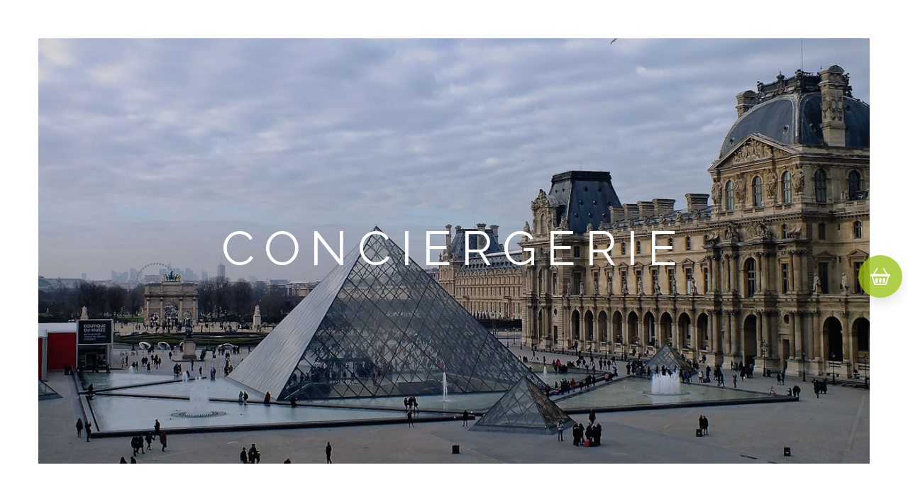

--- FILE ---
content_type: text/html;charset=utf-8
request_url: https://holidayinn-gare-de-lest.guide.paris/?lang=fr_FR
body_size: 5442
content:
<!DOCTYPE html>
<html lang="en">
<head><meta charset="utf-8">
<title>Holiday Inn Paris Gare de l&#x27;Est</title>
<meta name="viewport" content="width=device-width, initial-scale=1, maximum-scale=1">
<link rel="icon" type="image/png" href="https://gdp.imgix.net/websites/659/favicon-holidayinn.png">
<meta property="og:site_name" content="Holiday Inn Paris Gare de l'Est">
<meta property="og:type" content="website">
<meta name="twitter:card" content="summary_large_image">
<meta name="description" content="">
<meta property="og:title" content="Holiday Inn Paris Gare de l'Est">
<meta property="og:description" content="">
<meta property="og:image" content="https://guide.paris/storage/websites/659/log-holidayinn-gare-de-lest.png">
<meta property="og:url" content="https://holidayinn-gare-de-lest.guide.paris/?lang=fr_FR">
<meta name="twitter:title" content="Holiday Inn Paris Gare de l'Est">
<meta name="twitter:description" content="">
<meta name="twitter:image" content="https://guide.paris/storage/websites/659/log-holidayinn-gare-de-lest.png"><link rel="modulepreload" as="script" crossorigin href="/_nuxt/entry.e94b7893.js"><link rel="preload" as="style" href="/_nuxt/entry.80d8c125.css"><link rel="modulepreload" as="script" crossorigin href="/_nuxt/nuxt-i18n.bce2eec6.js"><link rel="modulepreload" as="script" crossorigin href="/_nuxt/index.edd78a97.js"><link rel="modulepreload" as="script" crossorigin href="/_nuxt/ProductCard.0df5a5ef.js"><link rel="modulepreload" as="script" crossorigin href="/_nuxt/_plugin-vue_export-helper.c27b6911.js"><link rel="modulepreload" as="script" crossorigin href="/_nuxt/index.0de4672f.js"><link rel="modulepreload" as="script" crossorigin href="/_nuxt/swiper-element-bundle.8ac99d31.js"><link rel="modulepreload" as="script" crossorigin href="/_nuxt/v3-infinite-loading.430e05a7.js"><link rel="prefetch" as="script" crossorigin href="/_nuxt/i18n.options.e124d752.js"><link rel="prefetch" as="script" crossorigin href="/_nuxt/error-component.e96d1566.js"><link rel="stylesheet" href="/_nuxt/entry.80d8c125.css"></head>
<body class="web659 home"><div id="__nuxt"><!--[--><!--[--><main class="pb-5"><section class="container-main main-hero-container" style="min-height:667px;"><div class="main-hero__image w-100 position-relative" style="background-image:url(https://gdp.imgix.net/websites/659/bw-parisinn-hero.jpg?w=auto&amp;h=667&amp;fit=crop);"><div class="main-hero__content position-relative" style="min-height:calc(547px);"><h1 class="text-center">Conciergerie</h1></div><div class="main-hero__overlay position-absolute z-0 w-100"></div></div></section><section class="mb-2 mb-lg-5 intro-container"><div class="container-main pe-0"><div class="bg-white p-2 p-lg-5"><div class="text-center w-50 mx-auto"><h2 class="display-4 intro-title fw-bold position-relative d-inline">Explore Paris with <span>Holiday Inn Paris Gare de l&#39;Est</span></h2><p class="text-center mt-3">The hotel is ideally located opposite the East Station and a few steps from the Gare du Nord, the Canal Saint Martin and the Grands Boulevards.</p></div><!----></div></div></section><section class="pt-md-5"><div class="container-main products-filters"><div class="section-products row"><div class="col-lg-3 col-xl-2 filters-section__types-menu d-none d-lg-block"><!--[--><!--]--></div><section class="mobile-filters col-12 mb-3 d-block d-sm-none px-2"><ul class="nav border border-2 secondary-border"><li class="nav-item"><a class="nav-link text-color-secondary" href="#mobileFilterModal" data-bs-toggle="modal" data-bs-target="#mobileFilterModal"><svg xmlns="http://www.w3.org/2000/svg" width="28" height="28" fill="currentColor" class="bi bi-filter" viewBox="0 0 16 16"><path d="M6 10.5a.5.5 0 0 1 .5-.5h3a.5.5 0 0 1 0 1h-3a.5.5 0 0 1-.5-.5zm-2-3a.5.5 0 0 1 .5-.5h7a.5.5 0 0 1 0 1h-7a.5.5 0 0 1-.5-.5zm-2-3a.5.5 0 0 1 .5-.5h11a.5.5 0 0 1 0 1h-11a.5.5 0 0 1-.5-.5z"></path></svg><span class="text-uppercase fw-600">Filter</span></a></li><li class="ms-auto nav-item my-auto me-1"><select class="form-select secondary-background border-0 text-white rounded-0" style="width:180px;"><option value="recommended">Recommended</option><option value="latest">Latest</option><option value="price-lowtohigh">Price - Low to High</option><option value="price-hightolow">Price - High to Low</option></select></li></ul><div class="modal fade" id="mobileFilterModal" tabindex="-1" aria-labelledby="mobileFilterModalLabel" aria-hidden="true"><div class="modal-dialog modal-fullscreen-sm-down"><div class="modal-content"><div class="modal-header"><h5 class="modal-title" id="mobileFilterModalLabel">Filter</h5><button type="button" class="btn-close" data-bs-dismiss="modal" aria-label="Close"></button></div><div class="modal-body"><div class="widget mb-3"><h5 class="widget-title fs-6">Categories</h5><ul class="widget-list list-unstyled"><!--[--><!--]--></ul></div><hr><div class="widget mb-3"><h5 class="widget-title fs-6">Interest</h5><ul class="widget-list list-unstyled"><!--[--><!--]--></ul></div><hr><div class="widget"><h5 class="widget-title fs-6">Price</h5><div class="row"><div class="col"><input class="form-control" placeholder="Price min."></div><div class="col"><input class="form-control" placeholder="Price max."></div></div></div></div><div class="modal-footer"><!----><button type="button" class="btn button-secondary" data-bs-dismiss="modal">Show {count} results</button></div></div></div></div></section><div class="col-12 col-lg-9 col-xl-10"><div class="filters-section__container d-flex gap-3 mt-3 mb-5 d-none d-sm-flex"><div class="filters-section__types-menu d-lg-none dropdown"><button type="button" class="btn btn-outline-secondary rounded-0 dropdown-toggle" data-bs-toggle="dropdown" aria-expanded="false" data-bs-auto-close="outside">Categories</button><!----><div class="dropdown-menu shadow border px-3 py-2"><!--[--><!--]--></div></div><div class="filters-section__categories-menu dropdown"><button type="button" class="btn btn-outline-secondary rounded-0 dropdown-toggle" data-bs-toggle="dropdown" aria-expanded="false" data-bs-auto-close="outside">Interest</button><!----><div class="dropdown-menu shadow border px-3 py-3 rounded-0"><!--[--><!--]--></div></div><div class="filters-section__price-range dropdown"><button type="button" class="btn btn-outline-secondary rounded-0 dropdown-toggle" data-bs-toggle="dropdown" aria-expanded="false" data-bs-auto-close="outside">Price</button><!----><div class="dropdown-menu shadow border p-3 rounded-0"><div class="row"><div class="col"><input class="form-control rounded-0" placeholder="Price min."></div><div class="col"><input class="form-control rounded-0" placeholder="Price max."></div></div></div></div><div class="filters-section__sortby dropdown ms-auto"><button type="button" class="btn btn-outline-secondary rounded-0 dropdown-toggle" data-bs-toggle="dropdown" aria-expanded="false" data-bs-auto-close="outside">Sort by</button><div class="dropdown-menu px-3 py-2 dropdown-menu-end rounded-0"><div class="form-check ps-0 my-2"><input class="form-check-input d-none" type="radio" value="recommended" checked id="recommended"><label class="form-check-label" for="recommended">Recommended</label></div><div class="form-check ps-0 my-2"><input class="form-check-input d-none" type="radio" value="latest" id="latest"><label class="form-check-label" for="latest">Latest</label></div><div class="form-check ps-0 my-2"><input class="form-check-input d-none" type="radio" value="price-lowtohigh" id="price_lowhigh"><label class="form-check-label" for="price_lowhigh">Price - Low to High</label></div><div class="form-check ps-0 my-1"><input class="form-check-input d-none" type="radio" value="price-hightolow" id="price_hightolow"><label class="form-check-label" for="price_hightolow">Price - High to Low</label></div></div></div></div><div class="row" style="min-height:600px;"><!--[--><!--]--><div data-v-9d82030b><!--v-if--><!--v-if--><!--v-if--></div></div></div></div></div></section></main><!--]--><!--[--><a href="/cart" class="cart-floating-menu position-fixed z-2 top-50 end-0 me-2 shadow btn secondary-background rounded-circle btn-lg btn-lg"><i class="bi fs-3 text-white bi-basket2"></i></a><button id="totop" class="border-0"><svg xmlns="http://www.w3.org/2000/svg" width="24" height="24" fill="currentColor" class="bi bi-arrow-up" viewBox="0 0 16 16"><path fill-rule="evenodd" d="M8 15a.5.5 0 0 0 .5-.5V2.707l3.146 3.147a.5.5 0 0 0 .708-.708l-4-4a.5.5 0 0 0-.708 0l-4 4a.5.5 0 1 0 .708.708L7.5 2.707V14.5a.5.5 0 0 0 .5.5z"></path></svg></button><!--]--><!--]--></div><script>window.__NUXT__=(function(a,b,c,d,e,f,g,h){return {data:{website:{website:{id:d,mpp_id:2141,tourbiz_id:699,title:{en:e,fr:e},description:{en:"The hotel is ideally located opposite the East Station and a few steps from the Gare du Nord, the Canal Saint Martin and the Grands Boulevards.",fr:"L'hôtel est idéalement implanté face à la Gare de l'Est et à quelques pas de la Gare du Nord, du Canal Saint Martin et des Grands Boulevards."},domain:"holidayinn-gare-de-lest",phone:"+33 1 55 26 05 05",email:"parisest@book-inn-france.com",address:"Holiday Inn Paris Gare de l'Est\u003Cbr\u003E\r\n5 Rue Du 8 Mai 45\u003Cbr\u003E\r\n75010 Paris - France",additional:{meta_title:a,meta_description:a,meta_title_fr:a,meta_description_fr:a,website:a,facebook:a,instagram:a,reviews:"1"},b2b:f,private:f,status:b,created_at:"2018-07-01T00:00:00.000000Z",updated_at:"2023-07-31T08:36:58.000000Z",settings:{id:662,website_id:d,layout:c,logo:"log-holidayinn-gare-de-lest.png",favicon:"favicon-holidayinn.png",image:"bw-parisinn-hero.jpg",image_parameters:a,additional:{home_layout:c,logo_position:c,header:c,footer:c},custom_css:a,created_at:a,updated_at:"2023-07-28T09:17:19.000000Z",client_products:a},website_products:{id:2291,website_id:d,created_at:g,updated_at:g,product_ids:"205, 206, 207, 208, 209, 210, 211, 212, 213, 214, 215, 216, 405, 424, 406, 425, 403, 426, 422, 427, 417, 416, 421, 21, 124, 71, 135, 17, 140, 141, 142, 149, 156, 158, 159, 88, 145, 43, 42, 128, 290, 413, 163, 180, 346, 292, 333, 22, 66, 67, 68, 5, 72, 409, 412, 411, 360, 232, 168, 170, 171, 353, 280, 281, 283, 282, 218, 221, 219, 220, 223, 222, 431, 240, 234, 241, 243, 242, 244, 246, 245, 273, 274, 179, 355, 253, 491, 516, 518, 542, 547, 563, 564, 565, 567, 534, 535, 536, 501, 476, 478, 543, 544, 533, 146, 517, 526, 548, 549, 545, 152, 469, 554, 514, 531, 204, 347, 202, 569, 579, 580, 581, 582, 575, 588, 584, 585, 574, 590, 591, 331, 332, 593, 594, 600, 601, 603, 604, 614, 615, 616, 617, 611, 612, 618, 639, 640, 632, 633, 634, 635, 636, 638, 642, 643, 644, 645, 646, 647, 592, 482, 335, 336, 337, 338, 648, 649, 673, 674, 664, 665, 414, 415, 418, 675, 676, 680, 681, 657, 667, 669, 670, 671, 672, 663, 660, 659, 662, 652, 653, 677, 678, 668, 683, 684, 661, 700, 682, 701, 702, 685, 686, 710, 705, 706, 691, 692, 693, 713, 641, 723, 724, 733, 728, 729, 730, 694, 698, 743, 735, 736, 737, 738, 739, 740, 741, 742, 144, 164, 126, 125, 656, 758, 757, 791, 786, 788, 781, 779, 780, 293, 794, 774, 804, 807, 810, 186, 191, 460, 809, 808, 454, 459, 812, 813, 776, 814, 815, 816, 817, 818, 819, 820, 821, 823, 806, 824, 605, 606, 607, 608, 831, 832, 833, 834, 836, 358, 858, 860, 889, 891, 892, 894, 893, 895, 855, 876, 856, 877, 904, 906, 920, 714, 715, 922, 927, 938, 934, 936, 937, 929, 930, 931, 932, 933, 907, 489, 721, 225, 226, 110, 912, 913, 915, 926, 940, 925, 941, 947, 949, 948, 950, 951, 928, 349, 227, 228, 235, 527, 704, 230, 628, 899, 538, 284, 561, 352, 359, 500, 878, 291, 288, 532, 287, 410, 488, 55, 953, 319, 64, 62, 552, 553, 711, 401, 589, 751, 433, 952, 873, 625, 902, 901, 256, 329, 432, 408, 857, 285, 249, 613, 921, 137, 576, 351, 725, 726, 248, 747, 437, 888, 658, 586, 357, 419, 861, 420, 233, 923, 924, 867, 866, 886, 874, 954, 900, 879, 863, 862, 880, 528, 883, 882, 872, 870, 697, 699, 868, 871, 250, 571, 869, 914, 402, 623, 624, 796, 787, 734, 790, 789, 762, 761, 767, 766, 765, 884, 654, 760, 759, 655, 764, 763, 479, 772, 887, 65, 430, 896, 897, 898, 350, 578, 318, 521, 568, 515, 795, 797, 799, 798, 801, 802, 945, 771, 752, 957, 958, 610, 961, 147, 939, 76, 935, 541, 962, 963, 522, 965, 966, 967, 968, 777, 775, 969, 992, 983, 688, 75, 971, 970, 993, 994, 404, 995, 800, 803, 276, 991, 827, 828, 999, 997, 998, 439, 1029, 1025, 1026, 1027, 1028, 792, 793, 1035, 440, 1039, 1040, 1042, 1041, 1043, 1044, 1045, 1046, 1047, 1048, 977, 978, 1030, 1049, 1052, 1050, 1053, 848, 1058, 956, 955, 1059, 650, 445, 558, 942, 944, 946, 1061, 1060, 1065, 609, 881, 540, 903, 1077, 1078, 275, 1079, 905, 1080, 562, 428, 559, 560, 1083, 1086, 1087, 1088, 843, 846, 1090, 429, 1092, 845, 1096, 1091, 1089, 1066, 1067, 1068, 1069, 1084, 1071, 1072, 1073, 1074, 1075, 1085, 323, 1103, 1104, 1105, 1106, 1107, 1119, 1113, 1124, 1125, 1128, 1126, 1129, 1127, 1130, 972, 973, 974, 975, 980, 982, 981, 984, 987, 986, 988, 985, 989, 1134, 1133, 976, 979, 1135, 1136, 546, 60, 277, 1140, 1138, 1139, 1137, 859, 885, 1142, 1143, 1145, 1146, 1148, 1147, 1149, 1150, 829, 830, 746, 1158, 485, 1159, 1160, 1161, 1166, 143, 1144, 1168, 1167, 1169, 1170, 1171, 1172, 1173, 1174, 1175, 1176, 1177, 1180, 1109, 1110, 1111, 1151, 1152, 1182, 1153, 1181, 1112, 1114, 1183, 1093, 1094, 1095, 1187, 325, 324, 447, 720, 537, 1188, 1190, 1186, 41, 1191, 557, 1192, 1195",products_sortby_ids:a}},topbar_type_menus:[{id:b,name:{en:"Museums and exhibitions",fr:"Musées et expositions"},slug:"museums-and-exhibitions",image:"musee-dorsay-1614902_1280.jpg",description:a,order:b,created_at:"2023-04-06T11:04:11.000000Z",updated_at:"2024-03-29T08:08:41.000000Z"},{id:4,name:{en:"Attractions",fr:"Loisirs"},slug:"attractions",image:"25555863485_bd82144234_c.jpg",description:a,order:b,created_at:"2023-04-06T12:33:38.000000Z",updated_at:"2023-10-03T15:34:28.000000Z"},{id:11,name:{en:"City tours",fr:"Tours de villes"},slug:"city-tours",image:"32882547466_3126c7c40b_c.jpg",description:a,order:b,created_at:"2023-04-07T09:42:46.000000Z",updated_at:"2023-10-03T15:29:06.000000Z"}]}},state:{},_errors:{website:a},serverRendered:true,config:{public:{baseURL:"https:\u002F\u002Fholidayinn-gare-de-lest.guide.paris",apiUrl:"https:\u002F\u002Fguide.paris\u002Fapi\u002Fv1\u002F659",imageCdnUrl:"https:\u002F\u002Fgdp.imgix.net",imagePath:"https:\u002F\u002Fguide.paris\u002Fstorage",i18n:{experimental:{jsTsFormatResource:false},baseUrl:h}},app:{baseURL:"\u002F",buildAssetsDir:"\u002F_nuxt\u002F",cdnURL:h}}}}(null,1,"default",659,"Holiday Inn Paris Gare de l'Est",0,"2023-07-07T07:13:02.000000Z",""))</script><script type="module" src="/_nuxt/entry.e94b7893.js" crossorigin></script><script type="module" src="/_nuxt/nuxt-i18n.bce2eec6.js" crossorigin></script></body>
</html>

--- FILE ---
content_type: application/javascript; charset=utf-8
request_url: https://holidayinn-gare-de-lest.guide.paris/_nuxt/swiper-element-bundle.8ac99d31.js
body_size: 50097
content:
function _e(e){return e!==null&&typeof e=="object"&&"constructor"in e&&e.constructor===Object}function De(e={},i={}){Object.keys(i).forEach(t=>{typeof e[t]>"u"?e[t]=i[t]:_e(i[t])&&_e(e[t])&&Object.keys(i[t]).length>0&&De(e[t],i[t])})}const qe={body:{},addEventListener(){},removeEventListener(){},activeElement:{blur(){},nodeName:""},querySelector(){return null},querySelectorAll(){return[]},getElementById(){return null},createEvent(){return{initEvent(){}}},createElement(){return{children:[],childNodes:[],style:{},setAttribute(){},getElementsByTagName(){return[]}}},createElementNS(){return{}},importNode(){return null},location:{hash:"",host:"",hostname:"",href:"",origin:"",pathname:"",protocol:"",search:""}};function X(){const e=typeof document<"u"?document:{};return De(e,qe),e}const tt={document:qe,navigator:{userAgent:""},location:{hash:"",host:"",hostname:"",href:"",origin:"",pathname:"",protocol:"",search:""},history:{replaceState(){},pushState(){},go(){},back(){}},CustomEvent:function(){return this},addEventListener(){},removeEventListener(){},getComputedStyle(){return{getPropertyValue(){return""}}},Image(){},Date(){},screen:{},setTimeout(){},clearTimeout(){},matchMedia(){return{}},requestAnimationFrame(e){return typeof setTimeout>"u"?(e(),null):setTimeout(e,0)},cancelAnimationFrame(e){typeof setTimeout>"u"||clearTimeout(e)}};function H(){const e=typeof window<"u"?window:{};return De(e,tt),e}function it(e){const i=e;Object.keys(i).forEach(t=>{try{i[t]=null}catch{}try{delete i[t]}catch{}})}function J(e,i=0){return setTimeout(e,i)}function V(){return Date.now()}function at(e){const i=H();let t;return i.getComputedStyle&&(t=i.getComputedStyle(e,null)),!t&&e.currentStyle&&(t=e.currentStyle),t||(t=e.style),t}function ze(e,i="x"){const t=H();let a,n,s;const f=at(e);return t.WebKitCSSMatrix?(n=f.transform||f.webkitTransform,n.split(",").length>6&&(n=n.split(", ").map(o=>o.replace(",",".")).join(", ")),s=new t.WebKitCSSMatrix(n==="none"?"":n)):(s=f.MozTransform||f.OTransform||f.MsTransform||f.msTransform||f.transform||f.getPropertyValue("transform").replace("translate(","matrix(1, 0, 0, 1,"),a=s.toString().split(",")),i==="x"&&(t.WebKitCSSMatrix?n=s.m41:a.length===16?n=parseFloat(a[12]):n=parseFloat(a[4])),i==="y"&&(t.WebKitCSSMatrix?n=s.m42:a.length===16?n=parseFloat(a[13]):n=parseFloat(a[5])),n||0}function ne(e){return typeof e=="object"&&e!==null&&e.constructor&&Object.prototype.toString.call(e).slice(8,-1)==="Object"}function st(e){return typeof window<"u"&&typeof window.HTMLElement<"u"?e instanceof HTMLElement:e&&(e.nodeType===1||e.nodeType===11)}function F(...e){const i=Object(e[0]),t=["__proto__","constructor","prototype"];for(let a=1;a<e.length;a+=1){const n=e[a];if(n!=null&&!st(n)){const s=Object.keys(Object(n)).filter(f=>t.indexOf(f)<0);for(let f=0,o=s.length;f<o;f+=1){const r=s[f],c=Object.getOwnPropertyDescriptor(n,r);c!==void 0&&c.enumerable&&(ne(i[r])&&ne(n[r])?n[r].__swiper__?i[r]=n[r]:F(i[r],n[r]):!ne(i[r])&&ne(n[r])?(i[r]={},n[r].__swiper__?i[r]=n[r]:F(i[r],n[r])):i[r]=n[r])}}}return i}function re(e,i,t){e.style.setProperty(i,t)}function Ue({swiper:e,targetPosition:i,side:t}){const a=H(),n=-e.translate;let s=null,f;const o=e.params.speed;e.wrapperEl.style.scrollSnapType="none",a.cancelAnimationFrame(e.cssModeFrameID);const r=i>n?"next":"prev",c=(l,p)=>r==="next"&&l>=p||r==="prev"&&l<=p,d=()=>{f=new Date().getTime(),s===null&&(s=f);const l=Math.max(Math.min((f-s)/o,1),0),p=.5-Math.cos(l*Math.PI)/2;let g=n+p*(i-n);if(c(g,i)&&(g=i),e.wrapperEl.scrollTo({[t]:g}),c(g,i)){e.wrapperEl.style.overflow="hidden",e.wrapperEl.style.scrollSnapType="",setTimeout(()=>{e.wrapperEl.style.overflow="",e.wrapperEl.scrollTo({[t]:g})}),a.cancelAnimationFrame(e.cssModeFrameID);return}e.cssModeFrameID=a.requestAnimationFrame(d)};d()}function ee(e){return e.querySelector(".swiper-slide-transform")||e.shadowEl&&e.shadowEl.querySelector(".swiper-slide-transform")||e}function _(e,i=""){return[...e.children].filter(t=>t.matches(i))}function W(e,i=[]){const t=document.createElement(e);return t.classList.add(...Array.isArray(i)?i:[i]),t}function me(e){const i=H(),t=X(),a=e.getBoundingClientRect(),n=t.body,s=e.clientTop||n.clientTop||0,f=e.clientLeft||n.clientLeft||0,o=e===i?i.scrollY:e.scrollTop,r=e===i?i.scrollX:e.scrollLeft;return{top:a.top+o-s,left:a.left+r-f}}function nt(e,i){const t=[];for(;e.previousElementSibling;){const a=e.previousElementSibling;i?a.matches(i)&&t.push(a):t.push(a),e=a}return t}function rt(e,i){const t=[];for(;e.nextElementSibling;){const a=e.nextElementSibling;i?a.matches(i)&&t.push(a):t.push(a),e=a}return t}function Z(e,i){return H().getComputedStyle(e,null).getPropertyValue(i)}function oe(e){let i=e,t;if(i){for(t=0;(i=i.previousSibling)!==null;)i.nodeType===1&&(t+=1);return t}}function K(e,i){const t=[];let a=e.parentElement;for(;a;)i?a.matches(i)&&t.push(a):t.push(a),a=a.parentElement;return t}function le(e,i){function t(a){a.target===e&&(i.call(e,a),e.removeEventListener("transitionend",t))}i&&e.addEventListener("transitionend",t)}function Le(e,i,t){const a=H();return t?e[i==="width"?"offsetWidth":"offsetHeight"]+parseFloat(a.getComputedStyle(e,null).getPropertyValue(i==="width"?"margin-right":"margin-top"))+parseFloat(a.getComputedStyle(e,null).getPropertyValue(i==="width"?"margin-left":"margin-bottom")):e.offsetWidth}let Ae;function lt(){const e=H(),i=X();return{smoothScroll:i.documentElement&&i.documentElement.style&&"scrollBehavior"in i.documentElement.style,touch:!!("ontouchstart"in e||e.DocumentTouch&&i instanceof e.DocumentTouch)}}function Ze(){return Ae||(Ae=lt()),Ae}let we;function ot({userAgent:e}={}){const i=Ze(),t=H(),a=t.navigator.platform,n=e||t.navigator.userAgent,s={ios:!1,android:!1},f=t.screen.width,o=t.screen.height,r=n.match(/(Android);?[\s\/]+([\d.]+)?/);let c=n.match(/(iPad).*OS\s([\d_]+)/);const d=n.match(/(iPod)(.*OS\s([\d_]+))?/),l=!c&&n.match(/(iPhone\sOS|iOS)\s([\d_]+)/),p=a==="Win32";let g=a==="MacIntel";const h=["1024x1366","1366x1024","834x1194","1194x834","834x1112","1112x834","768x1024","1024x768","820x1180","1180x820","810x1080","1080x810"];return!c&&g&&i.touch&&h.indexOf(`${f}x${o}`)>=0&&(c=n.match(/(Version)\/([\d.]+)/),c||(c=[0,1,"13_0_0"]),g=!1),r&&!p&&(s.os="android",s.android=!0),(c||l||d)&&(s.os="ios",s.ios=!0),s}function dt(e={}){return we||(we=ot(e)),we}let Me;function ct(){const e=H();let i=!1;function t(){const a=e.navigator.userAgent.toLowerCase();return a.indexOf("safari")>=0&&a.indexOf("chrome")<0&&a.indexOf("android")<0}if(t()){const a=String(e.navigator.userAgent);if(a.includes("Version/")){const[n,s]=a.split("Version/")[1].split(" ")[0].split(".").map(f=>Number(f));i=n<16||n===16&&s<2}}return{isSafari:i||t(),needPerspectiveFix:i,isWebView:/(iPhone|iPod|iPad).*AppleWebKit(?!.*Safari)/i.test(e.navigator.userAgent)}}function ft(){return Me||(Me=ct()),Me}function ut({swiper:e,on:i,emit:t}){const a=H();let n=null,s=null;const f=()=>{!e||e.destroyed||!e.initialized||(t("beforeResize"),t("resize"))},o=()=>{!e||e.destroyed||!e.initialized||(n=new ResizeObserver(d=>{s=a.requestAnimationFrame(()=>{const{width:l,height:p}=e;let g=l,h=p;d.forEach(({contentBoxSize:m,contentRect:S,target:u})=>{u&&u!==e.el||(g=S?S.width:(m[0]||m).inlineSize,h=S?S.height:(m[0]||m).blockSize)}),(g!==l||h!==p)&&f()})}),n.observe(e.el))},r=()=>{s&&a.cancelAnimationFrame(s),n&&n.unobserve&&e.el&&(n.unobserve(e.el),n=null)},c=()=>{!e||e.destroyed||!e.initialized||t("orientationchange")};i("init",()=>{if(e.params.resizeObserver&&typeof a.ResizeObserver<"u"){o();return}a.addEventListener("resize",f),a.addEventListener("orientationchange",c)}),i("destroy",()=>{r(),a.removeEventListener("resize",f),a.removeEventListener("orientationchange",c)})}function pt({swiper:e,extendParams:i,on:t,emit:a}){const n=[],s=H(),f=(c,d={})=>{const l=s.MutationObserver||s.WebkitMutationObserver,p=new l(g=>{if(e.__preventObserver__)return;if(g.length===1){a("observerUpdate",g[0]);return}const h=function(){a("observerUpdate",g[0])};s.requestAnimationFrame?s.requestAnimationFrame(h):s.setTimeout(h,0)});p.observe(c,{attributes:typeof d.attributes>"u"?!0:d.attributes,childList:typeof d.childList>"u"?!0:d.childList,characterData:typeof d.characterData>"u"?!0:d.characterData}),n.push(p)},o=()=>{if(e.params.observer){if(e.params.observeParents){const c=K(e.el);for(let d=0;d<c.length;d+=1)f(c[d])}f(e.el,{childList:e.params.observeSlideChildren}),f(e.wrapperEl,{attributes:!1})}},r=()=>{n.forEach(c=>{c.disconnect()}),n.splice(0,n.length)};i({observer:!1,observeParents:!1,observeSlideChildren:!1}),t("init",o),t("destroy",r)}const mt={on(e,i,t){const a=this;if(!a.eventsListeners||a.destroyed||typeof i!="function")return a;const n=t?"unshift":"push";return e.split(" ").forEach(s=>{a.eventsListeners[s]||(a.eventsListeners[s]=[]),a.eventsListeners[s][n](i)}),a},once(e,i,t){const a=this;if(!a.eventsListeners||a.destroyed||typeof i!="function")return a;function n(...s){a.off(e,n),n.__emitterProxy&&delete n.__emitterProxy,i.apply(a,s)}return n.__emitterProxy=i,a.on(e,n,t)},onAny(e,i){const t=this;if(!t.eventsListeners||t.destroyed||typeof e!="function")return t;const a=i?"unshift":"push";return t.eventsAnyListeners.indexOf(e)<0&&t.eventsAnyListeners[a](e),t},offAny(e){const i=this;if(!i.eventsListeners||i.destroyed||!i.eventsAnyListeners)return i;const t=i.eventsAnyListeners.indexOf(e);return t>=0&&i.eventsAnyListeners.splice(t,1),i},off(e,i){const t=this;return!t.eventsListeners||t.destroyed||!t.eventsListeners||e.split(" ").forEach(a=>{typeof i>"u"?t.eventsListeners[a]=[]:t.eventsListeners[a]&&t.eventsListeners[a].forEach((n,s)=>{(n===i||n.__emitterProxy&&n.__emitterProxy===i)&&t.eventsListeners[a].splice(s,1)})}),t},emit(...e){const i=this;if(!i.eventsListeners||i.destroyed||!i.eventsListeners)return i;let t,a,n;return typeof e[0]=="string"||Array.isArray(e[0])?(t=e[0],a=e.slice(1,e.length),n=i):(t=e[0].events,a=e[0].data,n=e[0].context||i),a.unshift(n),(Array.isArray(t)?t:t.split(" ")).forEach(f=>{i.eventsAnyListeners&&i.eventsAnyListeners.length&&i.eventsAnyListeners.forEach(o=>{o.apply(n,[f,...a])}),i.eventsListeners&&i.eventsListeners[f]&&i.eventsListeners[f].forEach(o=>{o.apply(n,a)})}),i}};function ht(){const e=this;let i,t;const a=e.el;typeof e.params.width<"u"&&e.params.width!==null?i=e.params.width:i=a.clientWidth,typeof e.params.height<"u"&&e.params.height!==null?t=e.params.height:t=a.clientHeight,!(i===0&&e.isHorizontal()||t===0&&e.isVertical())&&(i=i-parseInt(Z(a,"padding-left")||0,10)-parseInt(Z(a,"padding-right")||0,10),t=t-parseInt(Z(a,"padding-top")||0,10)-parseInt(Z(a,"padding-bottom")||0,10),Number.isNaN(i)&&(i=0),Number.isNaN(t)&&(t=0),Object.assign(e,{width:i,height:t,size:e.isHorizontal()?i:t}))}function gt(){const e=this;function i(A){return e.isHorizontal()?A:{width:"height","margin-top":"margin-left","margin-bottom ":"margin-right","margin-left":"margin-top","margin-right":"margin-bottom","padding-left":"padding-top","padding-right":"padding-bottom",marginRight:"marginBottom"}[A]}function t(A,x){return parseFloat(A.getPropertyValue(i(x))||0)}const a=e.params,{wrapperEl:n,slidesEl:s,size:f,rtlTranslate:o,wrongRTL:r}=e,c=e.virtual&&a.virtual.enabled,d=c?e.virtual.slides.length:e.slides.length,l=_(s,`.${e.params.slideClass}, swiper-slide`),p=c?e.virtual.slides.length:l.length;let g=[];const h=[],m=[];let S=a.slidesOffsetBefore;typeof S=="function"&&(S=a.slidesOffsetBefore.call(e));let u=a.slidesOffsetAfter;typeof u=="function"&&(u=a.slidesOffsetAfter.call(e));const v=e.snapGrid.length,y=e.slidesGrid.length;let T=a.spaceBetween,w=-S,P=0,O=0;if(typeof f>"u")return;typeof T=="string"&&T.indexOf("%")>=0?T=parseFloat(T.replace("%",""))/100*f:typeof T=="string"&&(T=parseFloat(T)),e.virtualSize=-T,l.forEach(A=>{o?A.style.marginLeft="":A.style.marginRight="",A.style.marginBottom="",A.style.marginTop=""}),a.centeredSlides&&a.cssMode&&(re(n,"--swiper-centered-offset-before",""),re(n,"--swiper-centered-offset-after",""));const M=a.grid&&a.grid.rows>1&&e.grid;M&&e.grid.initSlides(p);let k;const D=a.slidesPerView==="auto"&&a.breakpoints&&Object.keys(a.breakpoints).filter(A=>typeof a.breakpoints[A].slidesPerView<"u").length>0;for(let A=0;A<p;A+=1){k=0;let x;if(l[A]&&(x=l[A]),M&&e.grid.updateSlide(A,x,p,i),!(l[A]&&Z(x,"display")==="none")){if(a.slidesPerView==="auto"){D&&(l[A].style[i("width")]="");const b=getComputedStyle(x),E=x.style.transform,I=x.style.webkitTransform;if(E&&(x.style.transform="none"),I&&(x.style.webkitTransform="none"),a.roundLengths)k=e.isHorizontal()?Le(x,"width",!0):Le(x,"height",!0);else{const C=t(b,"width"),L=t(b,"padding-left"),z=t(b,"padding-right"),B=t(b,"margin-left"),Y=t(b,"margin-right"),N=b.getPropertyValue("box-sizing");if(N&&N==="border-box")k=C+B+Y;else{const{clientWidth:$,offsetWidth:G}=x;k=C+L+z+B+Y+(G-$)}}E&&(x.style.transform=E),I&&(x.style.webkitTransform=I),a.roundLengths&&(k=Math.floor(k))}else k=(f-(a.slidesPerView-1)*T)/a.slidesPerView,a.roundLengths&&(k=Math.floor(k)),l[A]&&(l[A].style[i("width")]=`${k}px`);l[A]&&(l[A].swiperSlideSize=k),m.push(k),a.centeredSlides?(w=w+k/2+P/2+T,P===0&&A!==0&&(w=w-f/2-T),A===0&&(w=w-f/2-T),Math.abs(w)<1/1e3&&(w=0),a.roundLengths&&(w=Math.floor(w)),O%a.slidesPerGroup===0&&g.push(w),h.push(w)):(a.roundLengths&&(w=Math.floor(w)),(O-Math.min(e.params.slidesPerGroupSkip,O))%e.params.slidesPerGroup===0&&g.push(w),h.push(w),w=w+k+T),e.virtualSize+=k+T,P=k,O+=1}}if(e.virtualSize=Math.max(e.virtualSize,f)+u,o&&r&&(a.effect==="slide"||a.effect==="coverflow")&&(n.style.width=`${e.virtualSize+T}px`),a.setWrapperSize&&(n.style[i("width")]=`${e.virtualSize+T}px`),M&&e.grid.updateWrapperSize(k,g,i),!a.centeredSlides){const A=[];for(let x=0;x<g.length;x+=1){let b=g[x];a.roundLengths&&(b=Math.floor(b)),g[x]<=e.virtualSize-f&&A.push(b)}g=A,Math.floor(e.virtualSize-f)-Math.floor(g[g.length-1])>1&&g.push(e.virtualSize-f)}if(c&&a.loop){const A=m[0]+T;if(a.slidesPerGroup>1){const x=Math.ceil((e.virtual.slidesBefore+e.virtual.slidesAfter)/a.slidesPerGroup),b=A*a.slidesPerGroup;for(let E=0;E<x;E+=1)g.push(g[g.length-1]+b)}for(let x=0;x<e.virtual.slidesBefore+e.virtual.slidesAfter;x+=1)a.slidesPerGroup===1&&g.push(g[g.length-1]+A),h.push(h[h.length-1]+A),e.virtualSize+=A}if(g.length===0&&(g=[0]),T!==0){const A=e.isHorizontal()&&o?"marginLeft":i("marginRight");l.filter((x,b)=>!a.cssMode||a.loop?!0:b!==l.length-1).forEach(x=>{x.style[A]=`${T}px`})}if(a.centeredSlides&&a.centeredSlidesBounds){let A=0;m.forEach(b=>{A+=b+(T||0)}),A-=T;const x=A-f;g=g.map(b=>b<0?-S:b>x?x+u:b)}if(a.centerInsufficientSlides){let A=0;if(m.forEach(x=>{A+=x+(T||0)}),A-=T,A<f){const x=(f-A)/2;g.forEach((b,E)=>{g[E]=b-x}),h.forEach((b,E)=>{h[E]=b+x})}}if(Object.assign(e,{slides:l,snapGrid:g,slidesGrid:h,slidesSizesGrid:m}),a.centeredSlides&&a.cssMode&&!a.centeredSlidesBounds){re(n,"--swiper-centered-offset-before",`${-g[0]}px`),re(n,"--swiper-centered-offset-after",`${e.size/2-m[m.length-1]/2}px`);const A=-e.snapGrid[0],x=-e.slidesGrid[0];e.snapGrid=e.snapGrid.map(b=>b+A),e.slidesGrid=e.slidesGrid.map(b=>b+x)}if(p!==d&&e.emit("slidesLengthChange"),g.length!==v&&(e.params.watchOverflow&&e.checkOverflow(),e.emit("snapGridLengthChange")),h.length!==y&&e.emit("slidesGridLengthChange"),a.watchSlidesProgress&&e.updateSlidesOffset(),!c&&!a.cssMode&&(a.effect==="slide"||a.effect==="fade")){const A=`${a.containerModifierClass}backface-hidden`,x=e.el.classList.contains(A);p<=a.maxBackfaceHiddenSlides?x||e.el.classList.add(A):x&&e.el.classList.remove(A)}}function vt(e){const i=this,t=[],a=i.virtual&&i.params.virtual.enabled;let n=0,s;typeof e=="number"?i.setTransition(e):e===!0&&i.setTransition(i.params.speed);const f=o=>a?i.slides[i.getSlideIndexByData(o)]:i.slides[o];if(i.params.slidesPerView!=="auto"&&i.params.slidesPerView>1)if(i.params.centeredSlides)(i.visibleSlides||[]).forEach(o=>{t.push(o)});else for(s=0;s<Math.ceil(i.params.slidesPerView);s+=1){const o=i.activeIndex+s;if(o>i.slides.length&&!a)break;t.push(f(o))}else t.push(f(i.activeIndex));for(s=0;s<t.length;s+=1)if(typeof t[s]<"u"){const o=t[s].offsetHeight;n=o>n?o:n}(n||n===0)&&(i.wrapperEl.style.height=`${n}px`)}function bt(){const e=this,i=e.slides,t=e.isElement?e.isHorizontal()?e.wrapperEl.offsetLeft:e.wrapperEl.offsetTop:0;for(let a=0;a<i.length;a+=1)i[a].swiperSlideOffset=(e.isHorizontal()?i[a].offsetLeft:i[a].offsetTop)-t-e.cssOverflowAdjustment()}function yt(e=this&&this.translate||0){const i=this,t=i.params,{slides:a,rtlTranslate:n,snapGrid:s}=i;if(a.length===0)return;typeof a[0].swiperSlideOffset>"u"&&i.updateSlidesOffset();let f=-e;n&&(f=e),a.forEach(r=>{r.classList.remove(t.slideVisibleClass)}),i.visibleSlidesIndexes=[],i.visibleSlides=[];let o=t.spaceBetween;typeof o=="string"&&o.indexOf("%")>=0?o=parseFloat(o.replace("%",""))/100*i.size:typeof o=="string"&&(o=parseFloat(o));for(let r=0;r<a.length;r+=1){const c=a[r];let d=c.swiperSlideOffset;t.cssMode&&t.centeredSlides&&(d-=a[0].swiperSlideOffset);const l=(f+(t.centeredSlides?i.minTranslate():0)-d)/(c.swiperSlideSize+o),p=(f-s[0]+(t.centeredSlides?i.minTranslate():0)-d)/(c.swiperSlideSize+o),g=-(f-d),h=g+i.slidesSizesGrid[r];(g>=0&&g<i.size-1||h>1&&h<=i.size||g<=0&&h>=i.size)&&(i.visibleSlides.push(c),i.visibleSlidesIndexes.push(r),a[r].classList.add(t.slideVisibleClass)),c.progress=n?-l:l,c.originalProgress=n?-p:p}}function St(e){const i=this;if(typeof e>"u"){const d=i.rtlTranslate?-1:1;e=i&&i.translate&&i.translate*d||0}const t=i.params,a=i.maxTranslate()-i.minTranslate();let{progress:n,isBeginning:s,isEnd:f,progressLoop:o}=i;const r=s,c=f;if(a===0)n=0,s=!0,f=!0;else{n=(e-i.minTranslate())/a;const d=Math.abs(e-i.minTranslate())<1,l=Math.abs(e-i.maxTranslate())<1;s=d||n<=0,f=l||n>=1,d&&(n=0),l&&(n=1)}if(t.loop){const d=i.getSlideIndexByData(0),l=i.getSlideIndexByData(i.slides.length-1),p=i.slidesGrid[d],g=i.slidesGrid[l],h=i.slidesGrid[i.slidesGrid.length-1],m=Math.abs(e);m>=p?o=(m-p)/h:o=(m+h-g)/h,o>1&&(o-=1)}Object.assign(i,{progress:n,progressLoop:o,isBeginning:s,isEnd:f}),(t.watchSlidesProgress||t.centeredSlides&&t.autoHeight)&&i.updateSlidesProgress(e),s&&!r&&i.emit("reachBeginning toEdge"),f&&!c&&i.emit("reachEnd toEdge"),(r&&!s||c&&!f)&&i.emit("fromEdge"),i.emit("progress",n)}function xt(){const e=this,{slides:i,params:t,slidesEl:a,activeIndex:n}=e,s=e.virtual&&t.virtual.enabled,f=r=>_(a,`.${t.slideClass}${r}, swiper-slide${r}`)[0];i.forEach(r=>{r.classList.remove(t.slideActiveClass,t.slideNextClass,t.slidePrevClass)});let o;if(s)if(t.loop){let r=n-e.virtual.slidesBefore;r<0&&(r=e.virtual.slides.length+r),r>=e.virtual.slides.length&&(r-=e.virtual.slides.length),o=f(`[data-swiper-slide-index="${r}"]`)}else o=f(`[data-swiper-slide-index="${n}"]`);else o=i[n];if(o){o.classList.add(t.slideActiveClass);let r=rt(o,`.${t.slideClass}, swiper-slide`)[0];t.loop&&!r&&(r=i[0]),r&&r.classList.add(t.slideNextClass);let c=nt(o,`.${t.slideClass}, swiper-slide`)[0];t.loop&&!c===0&&(c=i[i.length-1]),c&&c.classList.add(t.slidePrevClass)}e.emitSlidesClasses()}const ue=(e,i)=>{if(!e||e.destroyed||!e.params)return;const t=()=>e.isElement?"swiper-slide":`.${e.params.slideClass}`,a=i.closest(t());if(a){const n=a.querySelector(`.${e.params.lazyPreloaderClass}`);n&&n.remove()}},Xe=(e,i)=>{if(!e.slides[i])return;const t=e.slides[i].querySelector('[loading="lazy"]');t&&t.removeAttribute("loading")},Ie=e=>{if(!e||e.destroyed||!e.params)return;let i=e.params.lazyPreloadPrevNext;const t=e.slides.length;if(!t||!i||i<0)return;i=Math.min(i,t);const a=e.params.slidesPerView==="auto"?e.slidesPerViewDynamic():Math.ceil(e.params.slidesPerView),n=e.activeIndex,s=n+a-1;if(e.params.rewind)for(let f=n-i;f<=s+i;f+=1){const o=(f%t+t)%t;o!==n&&o>s&&Xe(e,o)}else for(let f=Math.max(s-i,0);f<=Math.min(s+i,t-1);f+=1)f!==n&&f>s&&Xe(e,f)};function Et(e){const{slidesGrid:i,params:t}=e,a=e.rtlTranslate?e.translate:-e.translate;let n;for(let s=0;s<i.length;s+=1)typeof i[s+1]<"u"?a>=i[s]&&a<i[s+1]-(i[s+1]-i[s])/2?n=s:a>=i[s]&&a<i[s+1]&&(n=s+1):a>=i[s]&&(n=s);return t.normalizeSlideIndex&&(n<0||typeof n>"u")&&(n=0),n}function Tt(e){const i=this,t=i.rtlTranslate?i.translate:-i.translate,{snapGrid:a,params:n,activeIndex:s,realIndex:f,snapIndex:o}=i;let r=e,c;const d=p=>{let g=p-i.virtual.slidesBefore;return g<0&&(g=i.virtual.slides.length+g),g>=i.virtual.slides.length&&(g-=i.virtual.slides.length),g};if(typeof r>"u"&&(r=Et(i)),a.indexOf(t)>=0)c=a.indexOf(t);else{const p=Math.min(n.slidesPerGroupSkip,r);c=p+Math.floor((r-p)/n.slidesPerGroup)}if(c>=a.length&&(c=a.length-1),r===s){c!==o&&(i.snapIndex=c,i.emit("snapIndexChange")),i.params.loop&&i.virtual&&i.params.virtual.enabled&&(i.realIndex=d(r));return}let l;i.virtual&&n.virtual.enabled&&n.loop?l=d(r):i.slides[r]?l=parseInt(i.slides[r].getAttribute("data-swiper-slide-index")||r,10):l=r,Object.assign(i,{previousSnapIndex:o,snapIndex:c,previousRealIndex:f,realIndex:l,previousIndex:s,activeIndex:r}),i.initialized&&Ie(i),i.emit("activeIndexChange"),i.emit("snapIndexChange"),f!==l&&i.emit("realIndexChange"),(i.initialized||i.params.runCallbacksOnInit)&&i.emit("slideChange")}function At(e){const i=this,t=i.params,a=e.closest(`.${t.slideClass}, swiper-slide`);let n=!1,s;if(a){for(let f=0;f<i.slides.length;f+=1)if(i.slides[f]===a){n=!0,s=f;break}}if(a&&n)i.clickedSlide=a,i.virtual&&i.params.virtual.enabled?i.clickedIndex=parseInt(a.getAttribute("data-swiper-slide-index"),10):i.clickedIndex=s;else{i.clickedSlide=void 0,i.clickedIndex=void 0;return}t.slideToClickedSlide&&i.clickedIndex!==void 0&&i.clickedIndex!==i.activeIndex&&i.slideToClickedSlide()}const wt={updateSize:ht,updateSlides:gt,updateAutoHeight:vt,updateSlidesOffset:bt,updateSlidesProgress:yt,updateProgress:St,updateSlidesClasses:xt,updateActiveIndex:Tt,updateClickedSlide:At};function Mt(e=this.isHorizontal()?"x":"y"){const i=this,{params:t,rtlTranslate:a,translate:n,wrapperEl:s}=i;if(t.virtualTranslate)return a?-n:n;if(t.cssMode)return n;let f=ze(s,e);return f+=i.cssOverflowAdjustment(),a&&(f=-f),f||0}function Ct(e,i){const t=this,{rtlTranslate:a,params:n,wrapperEl:s,progress:f}=t;let o=0,r=0;const c=0;t.isHorizontal()?o=a?-e:e:r=e,n.roundLengths&&(o=Math.floor(o),r=Math.floor(r)),t.previousTranslate=t.translate,t.translate=t.isHorizontal()?o:r,n.cssMode?s[t.isHorizontal()?"scrollLeft":"scrollTop"]=t.isHorizontal()?-o:-r:n.virtualTranslate||(t.isHorizontal()?o-=t.cssOverflowAdjustment():r-=t.cssOverflowAdjustment(),s.style.transform=`translate3d(${o}px, ${r}px, ${c}px)`);let d;const l=t.maxTranslate()-t.minTranslate();l===0?d=0:d=(e-t.minTranslate())/l,d!==f&&t.updateProgress(e),t.emit("setTranslate",t.translate,i)}function Pt(){return-this.snapGrid[0]}function zt(){return-this.snapGrid[this.snapGrid.length-1]}function Lt(e=0,i=this.params.speed,t=!0,a=!0,n){const s=this,{params:f,wrapperEl:o}=s;if(s.animating&&f.preventInteractionOnTransition)return!1;const r=s.minTranslate(),c=s.maxTranslate();let d;if(a&&e>r?d=r:a&&e<c?d=c:d=e,s.updateProgress(d),f.cssMode){const l=s.isHorizontal();if(i===0)o[l?"scrollLeft":"scrollTop"]=-d;else{if(!s.support.smoothScroll)return Ue({swiper:s,targetPosition:-d,side:l?"left":"top"}),!0;o.scrollTo({[l?"left":"top"]:-d,behavior:"smooth"})}return!0}return i===0?(s.setTransition(0),s.setTranslate(d),t&&(s.emit("beforeTransitionStart",i,n),s.emit("transitionEnd"))):(s.setTransition(i),s.setTranslate(d),t&&(s.emit("beforeTransitionStart",i,n),s.emit("transitionStart")),s.animating||(s.animating=!0,s.onTranslateToWrapperTransitionEnd||(s.onTranslateToWrapperTransitionEnd=function(p){!s||s.destroyed||p.target===this&&(s.wrapperEl.removeEventListener("transitionend",s.onTranslateToWrapperTransitionEnd),s.onTranslateToWrapperTransitionEnd=null,delete s.onTranslateToWrapperTransitionEnd,t&&s.emit("transitionEnd"))}),s.wrapperEl.addEventListener("transitionend",s.onTranslateToWrapperTransitionEnd))),!0}const It={getTranslate:Mt,setTranslate:Ct,minTranslate:Pt,maxTranslate:zt,translateTo:Lt};function kt(e,i){const t=this;t.params.cssMode||(t.wrapperEl.style.transitionDuration=`${e}ms`),t.emit("setTransition",e,i)}function Qe({swiper:e,runCallbacks:i,direction:t,step:a}){const{activeIndex:n,previousIndex:s}=e;let f=t;if(f||(n>s?f="next":n<s?f="prev":f="reset"),e.emit(`transition${a}`),i&&n!==s){if(f==="reset"){e.emit(`slideResetTransition${a}`);return}e.emit(`slideChangeTransition${a}`),f==="next"?e.emit(`slideNextTransition${a}`):e.emit(`slidePrevTransition${a}`)}}function Ot(e=!0,i){const t=this,{params:a}=t;a.cssMode||(a.autoHeight&&t.updateAutoHeight(),Qe({swiper:t,runCallbacks:e,direction:i,step:"Start"}))}function Dt(e=!0,i){const t=this,{params:a}=t;t.animating=!1,!a.cssMode&&(t.setTransition(0),Qe({swiper:t,runCallbacks:e,direction:i,step:"End"}))}const $t={setTransition:kt,transitionStart:Ot,transitionEnd:Dt};function Bt(e=0,i=this.params.speed,t=!0,a,n){typeof e=="string"&&(e=parseInt(e,10));const s=this;let f=e;f<0&&(f=0);const{params:o,snapGrid:r,slidesGrid:c,previousIndex:d,activeIndex:l,rtlTranslate:p,wrapperEl:g,enabled:h}=s;if(s.animating&&o.preventInteractionOnTransition||!h&&!a&&!n)return!1;const m=Math.min(s.params.slidesPerGroupSkip,f);let S=m+Math.floor((f-m)/s.params.slidesPerGroup);S>=r.length&&(S=r.length-1);const u=-r[S];if(o.normalizeSlideIndex)for(let y=0;y<c.length;y+=1){const T=-Math.floor(u*100),w=Math.floor(c[y]*100),P=Math.floor(c[y+1]*100);typeof c[y+1]<"u"?T>=w&&T<P-(P-w)/2?f=y:T>=w&&T<P&&(f=y+1):T>=w&&(f=y)}if(s.initialized&&f!==l&&(!s.allowSlideNext&&u<s.translate&&u<s.minTranslate()||!s.allowSlidePrev&&u>s.translate&&u>s.maxTranslate()&&(l||0)!==f))return!1;f!==(d||0)&&t&&s.emit("beforeSlideChangeStart"),s.updateProgress(u);let v;if(f>l?v="next":f<l?v="prev":v="reset",p&&-u===s.translate||!p&&u===s.translate)return s.updateActiveIndex(f),o.autoHeight&&s.updateAutoHeight(),s.updateSlidesClasses(),o.effect!=="slide"&&s.setTranslate(u),v!=="reset"&&(s.transitionStart(t,v),s.transitionEnd(t,v)),!1;if(o.cssMode){const y=s.isHorizontal(),T=p?u:-u;if(i===0){const w=s.virtual&&s.params.virtual.enabled;w&&(s.wrapperEl.style.scrollSnapType="none",s._immediateVirtual=!0),w&&!s._cssModeVirtualInitialSet&&s.params.initialSlide>0?(s._cssModeVirtualInitialSet=!0,requestAnimationFrame(()=>{g[y?"scrollLeft":"scrollTop"]=T})):g[y?"scrollLeft":"scrollTop"]=T,w&&requestAnimationFrame(()=>{s.wrapperEl.style.scrollSnapType="",s._immediateVirtual=!1})}else{if(!s.support.smoothScroll)return Ue({swiper:s,targetPosition:T,side:y?"left":"top"}),!0;g.scrollTo({[y?"left":"top"]:T,behavior:"smooth"})}return!0}return s.setTransition(i),s.setTranslate(u),s.updateActiveIndex(f),s.updateSlidesClasses(),s.emit("beforeTransitionStart",i,a),s.transitionStart(t,v),i===0?s.transitionEnd(t,v):s.animating||(s.animating=!0,s.onSlideToWrapperTransitionEnd||(s.onSlideToWrapperTransitionEnd=function(T){!s||s.destroyed||T.target===this&&(s.wrapperEl.removeEventListener("transitionend",s.onSlideToWrapperTransitionEnd),s.onSlideToWrapperTransitionEnd=null,delete s.onSlideToWrapperTransitionEnd,s.transitionEnd(t,v))}),s.wrapperEl.addEventListener("transitionend",s.onSlideToWrapperTransitionEnd)),!0}function Gt(e=0,i=this.params.speed,t=!0,a){typeof e=="string"&&(e=parseInt(e,10));const n=this;let s=e;return n.params.loop&&(n.virtual&&n.params.virtual.enabled?s=s+n.virtual.slidesBefore:s=n.getSlideIndexByData(s)),n.slideTo(s,i,t,a)}function Yt(e=this.params.speed,i=!0,t){const a=this,{enabled:n,params:s,animating:f}=a;if(!n)return a;let o=s.slidesPerGroup;s.slidesPerView==="auto"&&s.slidesPerGroup===1&&s.slidesPerGroupAuto&&(o=Math.max(a.slidesPerViewDynamic("current",!0),1));const r=a.activeIndex<s.slidesPerGroupSkip?1:o,c=a.virtual&&s.virtual.enabled;if(s.loop){if(f&&!c&&s.loopPreventsSliding)return!1;a.loopFix({direction:"next"}),a._clientLeft=a.wrapperEl.clientLeft}return s.rewind&&a.isEnd?a.slideTo(0,e,i,t):a.slideTo(a.activeIndex+r,e,i,t)}function Ht(e=this.params.speed,i=!0,t){const a=this,{params:n,snapGrid:s,slidesGrid:f,rtlTranslate:o,enabled:r,animating:c}=a;if(!r)return a;const d=a.virtual&&n.virtual.enabled;if(n.loop){if(c&&!d&&n.loopPreventsSliding)return!1;a.loopFix({direction:"prev"}),a._clientLeft=a.wrapperEl.clientLeft}const l=o?a.translate:-a.translate;function p(u){return u<0?-Math.floor(Math.abs(u)):Math.floor(u)}const g=p(l),h=s.map(u=>p(u));let m=s[h.indexOf(g)-1];if(typeof m>"u"&&n.cssMode){let u;s.forEach((v,y)=>{g>=v&&(u=y)}),typeof u<"u"&&(m=s[u>0?u-1:u])}let S=0;if(typeof m<"u"&&(S=f.indexOf(m),S<0&&(S=a.activeIndex-1),n.slidesPerView==="auto"&&n.slidesPerGroup===1&&n.slidesPerGroupAuto&&(S=S-a.slidesPerViewDynamic("previous",!0)+1,S=Math.max(S,0))),n.rewind&&a.isBeginning){const u=a.params.virtual&&a.params.virtual.enabled&&a.virtual?a.virtual.slides.length-1:a.slides.length-1;return a.slideTo(u,e,i,t)}return a.slideTo(S,e,i,t)}function _t(e=this.params.speed,i=!0,t){const a=this;return a.slideTo(a.activeIndex,e,i,t)}function Xt(e=this.params.speed,i=!0,t,a=.5){const n=this;let s=n.activeIndex;const f=Math.min(n.params.slidesPerGroupSkip,s),o=f+Math.floor((s-f)/n.params.slidesPerGroup),r=n.rtlTranslate?n.translate:-n.translate;if(r>=n.snapGrid[o]){const c=n.snapGrid[o],d=n.snapGrid[o+1];r-c>(d-c)*a&&(s+=n.params.slidesPerGroup)}else{const c=n.snapGrid[o-1],d=n.snapGrid[o];r-c<=(d-c)*a&&(s-=n.params.slidesPerGroup)}return s=Math.max(s,0),s=Math.min(s,n.slidesGrid.length-1),n.slideTo(s,e,i,t)}function Nt(){const e=this,{params:i,slidesEl:t}=e,a=i.slidesPerView==="auto"?e.slidesPerViewDynamic():i.slidesPerView;let n=e.clickedIndex,s;const f=e.isElement?"swiper-slide":`.${i.slideClass}`;if(i.loop){if(e.animating)return;s=parseInt(e.clickedSlide.getAttribute("data-swiper-slide-index"),10),i.centeredSlides?n<e.loopedSlides-a/2||n>e.slides.length-e.loopedSlides+a/2?(e.loopFix(),n=e.getSlideIndex(_(t,`${f}[data-swiper-slide-index="${s}"]`)[0]),J(()=>{e.slideTo(n)})):e.slideTo(n):n>e.slides.length-a?(e.loopFix(),n=e.getSlideIndex(_(t,`${f}[data-swiper-slide-index="${s}"]`)[0]),J(()=>{e.slideTo(n)})):e.slideTo(n)}else e.slideTo(n)}const Rt={slideTo:Bt,slideToLoop:Gt,slideNext:Yt,slidePrev:Ht,slideReset:_t,slideToClosest:Xt,slideToClickedSlide:Nt};function Ft(e){const i=this,{params:t,slidesEl:a}=i;if(!t.loop||i.virtual&&i.params.virtual.enabled)return;_(a,`.${t.slideClass}, swiper-slide`).forEach((s,f)=>{s.setAttribute("data-swiper-slide-index",f)}),i.loopFix({slideRealIndex:e,direction:t.centeredSlides?void 0:"next"})}function Vt({slideRealIndex:e,slideTo:i=!0,direction:t,setTranslate:a,activeSlideIndex:n,byController:s,byMousewheel:f}={}){const o=this;if(!o.params.loop)return;o.emit("beforeLoopFix");const{slides:r,allowSlidePrev:c,allowSlideNext:d,slidesEl:l,params:p}=o;if(o.allowSlidePrev=!0,o.allowSlideNext=!0,o.virtual&&p.virtual.enabled){i&&(!p.centeredSlides&&o.snapIndex===0?o.slideTo(o.virtual.slides.length,0,!1,!0):p.centeredSlides&&o.snapIndex<p.slidesPerView?o.slideTo(o.virtual.slides.length+o.snapIndex,0,!1,!0):o.snapIndex===o.snapGrid.length-1&&o.slideTo(o.virtual.slidesBefore,0,!1,!0)),o.allowSlidePrev=c,o.allowSlideNext=d,o.emit("loopFix");return}const g=p.slidesPerView==="auto"?o.slidesPerViewDynamic():Math.ceil(parseFloat(p.slidesPerView,10));let h=p.loopedSlides||g;h%p.slidesPerGroup!==0&&(h+=p.slidesPerGroup-h%p.slidesPerGroup),o.loopedSlides=h;const m=[],S=[];let u=o.activeIndex;typeof n>"u"?n=o.getSlideIndex(o.slides.filter(P=>P.classList.contains(p.slideActiveClass))[0]):u=n;const v=t==="next"||!t,y=t==="prev"||!t;let T=0,w=0;if(n<h){T=Math.max(h-n,p.slidesPerGroup);for(let P=0;P<h-n;P+=1){const O=P-Math.floor(P/r.length)*r.length;m.push(r.length-O-1)}}else if(n>o.slides.length-h*2){w=Math.max(n-(o.slides.length-h*2),p.slidesPerGroup);for(let P=0;P<w;P+=1){const O=P-Math.floor(P/r.length)*r.length;S.push(O)}}if(y&&m.forEach(P=>{o.slides[P].swiperLoopMoveDOM=!0,l.prepend(o.slides[P]),o.slides[P].swiperLoopMoveDOM=!1}),v&&S.forEach(P=>{o.slides[P].swiperLoopMoveDOM=!0,l.append(o.slides[P]),o.slides[P].swiperLoopMoveDOM=!1}),o.recalcSlides(),p.slidesPerView==="auto"&&o.updateSlides(),p.watchSlidesProgress&&o.updateSlidesOffset(),i){if(m.length>0&&y)if(typeof e>"u"){const P=o.slidesGrid[u],M=o.slidesGrid[u+T]-P;f?o.setTranslate(o.translate-M):(o.slideTo(u+T,0,!1,!0),a&&(o.touches[o.isHorizontal()?"startX":"startY"]+=M))}else a&&o.slideToLoop(e,0,!1,!0);else if(S.length>0&&v)if(typeof e>"u"){const P=o.slidesGrid[u],M=o.slidesGrid[u-w]-P;f?o.setTranslate(o.translate-M):(o.slideTo(u-w,0,!1,!0),a&&(o.touches[o.isHorizontal()?"startX":"startY"]+=M))}else o.slideToLoop(e,0,!1,!0)}if(o.allowSlidePrev=c,o.allowSlideNext=d,o.controller&&o.controller.control&&!s){const P={slideRealIndex:e,slideTo:!1,direction:t,setTranslate:a,activeSlideIndex:n,byController:!0};Array.isArray(o.controller.control)?o.controller.control.forEach(O=>{!O.destroyed&&O.params.loop&&O.loopFix(P)}):o.controller.control instanceof o.constructor&&o.controller.control.params.loop&&o.controller.control.loopFix(P)}o.emit("loopFix")}function Wt(){const e=this,{params:i,slidesEl:t}=e;if(!i.loop||e.virtual&&e.params.virtual.enabled)return;e.recalcSlides();const a=[];e.slides.forEach(n=>{const s=typeof n.swiperSlideIndex>"u"?n.getAttribute("data-swiper-slide-index")*1:n.swiperSlideIndex;a[s]=n}),e.slides.forEach(n=>{n.removeAttribute("data-swiper-slide-index")}),a.forEach(n=>{t.append(n)}),e.recalcSlides(),e.slideTo(e.realIndex,0)}const jt={loopCreate:Ft,loopFix:Vt,loopDestroy:Wt};function qt(e){const i=this;if(!i.params.simulateTouch||i.params.watchOverflow&&i.isLocked||i.params.cssMode)return;const t=i.params.touchEventsTarget==="container"?i.el:i.wrapperEl;i.isElement&&(i.__preventObserver__=!0),t.style.cursor="move",t.style.cursor=e?"grabbing":"grab",i.isElement&&requestAnimationFrame(()=>{i.__preventObserver__=!1})}function Ut(){const e=this;e.params.watchOverflow&&e.isLocked||e.params.cssMode||(e.isElement&&(e.__preventObserver__=!0),e[e.params.touchEventsTarget==="container"?"el":"wrapperEl"].style.cursor="",e.isElement&&requestAnimationFrame(()=>{e.__preventObserver__=!1}))}const Zt={setGrabCursor:qt,unsetGrabCursor:Ut};function Qt(e,i=this){function t(a){if(!a||a===X()||a===H())return null;a.assignedSlot&&(a=a.assignedSlot);const n=a.closest(e);return!n&&!a.getRootNode?null:n||t(a.getRootNode().host)}return t(i)}function Kt(e){const i=this,t=X(),a=H(),n=i.touchEventsData;n.evCache.push(e);const{params:s,touches:f,enabled:o}=i;if(!o||!s.simulateTouch&&e.pointerType==="mouse"||i.animating&&s.preventInteractionOnTransition)return;!i.animating&&s.cssMode&&s.loop&&i.loopFix();let r=e;r.originalEvent&&(r=r.originalEvent);let c=r.target;if(s.touchEventsTarget==="wrapper"&&!i.wrapperEl.contains(c)||"which"in r&&r.which===3||"button"in r&&r.button>0||n.isTouched&&n.isMoved)return;const d=!!s.noSwipingClass&&s.noSwipingClass!=="",l=e.composedPath?e.composedPath():e.path;d&&r.target&&r.target.shadowRoot&&l&&(c=l[0]);const p=s.noSwipingSelector?s.noSwipingSelector:`.${s.noSwipingClass}`,g=!!(r.target&&r.target.shadowRoot);if(s.noSwiping&&(g?Qt(p,c):c.closest(p))){i.allowClick=!0;return}if(s.swipeHandler&&!c.closest(s.swipeHandler))return;f.currentX=r.pageX,f.currentY=r.pageY;const h=f.currentX,m=f.currentY,S=s.edgeSwipeDetection||s.iOSEdgeSwipeDetection,u=s.edgeSwipeThreshold||s.iOSEdgeSwipeThreshold;if(S&&(h<=u||h>=a.innerWidth-u))if(S==="prevent")e.preventDefault();else return;Object.assign(n,{isTouched:!0,isMoved:!1,allowTouchCallbacks:!0,isScrolling:void 0,startMoving:void 0}),f.startX=h,f.startY=m,n.touchStartTime=V(),i.allowClick=!0,i.updateSize(),i.swipeDirection=void 0,s.threshold>0&&(n.allowThresholdMove=!1);let v=!0;c.matches(n.focusableElements)&&(v=!1,c.nodeName==="SELECT"&&(n.isTouched=!1)),t.activeElement&&t.activeElement.matches(n.focusableElements)&&t.activeElement!==c&&t.activeElement.blur();const y=v&&i.allowTouchMove&&s.touchStartPreventDefault;(s.touchStartForcePreventDefault||y)&&!c.isContentEditable&&r.preventDefault(),i.params.freeMode&&i.params.freeMode.enabled&&i.freeMode&&i.animating&&!s.cssMode&&i.freeMode.onTouchStart(),i.emit("touchStart",r)}function Jt(e){const i=X(),t=this,a=t.touchEventsData,{params:n,touches:s,rtlTranslate:f,enabled:o}=t;if(!o||!n.simulateTouch&&e.pointerType==="mouse")return;let r=e;if(r.originalEvent&&(r=r.originalEvent),!a.isTouched){a.startMoving&&a.isScrolling&&t.emit("touchMoveOpposite",r);return}const c=a.evCache.findIndex(P=>P.pointerId===r.pointerId);c>=0&&(a.evCache[c]=r);const d=a.evCache.length>1?a.evCache[0]:r,l=d.pageX,p=d.pageY;if(r.preventedByNestedSwiper){s.startX=l,s.startY=p;return}if(!t.allowTouchMove){r.target.matches(a.focusableElements)||(t.allowClick=!1),a.isTouched&&(Object.assign(s,{startX:l,startY:p,prevX:t.touches.currentX,prevY:t.touches.currentY,currentX:l,currentY:p}),a.touchStartTime=V());return}if(n.touchReleaseOnEdges&&!n.loop){if(t.isVertical()){if(p<s.startY&&t.translate<=t.maxTranslate()||p>s.startY&&t.translate>=t.minTranslate()){a.isTouched=!1,a.isMoved=!1;return}}else if(l<s.startX&&t.translate<=t.maxTranslate()||l>s.startX&&t.translate>=t.minTranslate())return}if(i.activeElement&&r.target===i.activeElement&&r.target.matches(a.focusableElements)){a.isMoved=!0,t.allowClick=!1;return}if(a.allowTouchCallbacks&&t.emit("touchMove",r),r.targetTouches&&r.targetTouches.length>1)return;s.currentX=l,s.currentY=p;const g=s.currentX-s.startX,h=s.currentY-s.startY;if(t.params.threshold&&Math.sqrt(g**2+h**2)<t.params.threshold)return;if(typeof a.isScrolling>"u"){let P;t.isHorizontal()&&s.currentY===s.startY||t.isVertical()&&s.currentX===s.startX?a.isScrolling=!1:g*g+h*h>=25&&(P=Math.atan2(Math.abs(h),Math.abs(g))*180/Math.PI,a.isScrolling=t.isHorizontal()?P>n.touchAngle:90-P>n.touchAngle)}if(a.isScrolling&&t.emit("touchMoveOpposite",r),typeof a.startMoving>"u"&&(s.currentX!==s.startX||s.currentY!==s.startY)&&(a.startMoving=!0),a.isScrolling||t.zoom&&t.params.zoom&&t.params.zoom.enabled&&a.evCache.length>1){a.isTouched=!1;return}if(!a.startMoving)return;t.allowClick=!1,!n.cssMode&&r.cancelable&&r.preventDefault(),n.touchMoveStopPropagation&&!n.nested&&r.stopPropagation();let m=t.isHorizontal()?g:h,S=t.isHorizontal()?s.currentX-s.previousX:s.currentY-s.previousY;n.oneWayMovement&&(m=Math.abs(m)*(f?1:-1),S=Math.abs(S)*(f?1:-1)),s.diff=m,m*=n.touchRatio,f&&(m=-m,S=-S);const u=t.touchesDirection;t.swipeDirection=m>0?"prev":"next",t.touchesDirection=S>0?"prev":"next";const v=t.params.loop&&!n.cssMode;if(!a.isMoved){if(v&&t.loopFix({direction:t.swipeDirection}),a.startTranslate=t.getTranslate(),t.setTransition(0),t.animating){const P=new window.CustomEvent("transitionend",{bubbles:!0,cancelable:!0});t.wrapperEl.dispatchEvent(P)}a.allowMomentumBounce=!1,n.grabCursor&&(t.allowSlideNext===!0||t.allowSlidePrev===!0)&&t.setGrabCursor(!0),t.emit("sliderFirstMove",r)}let y;a.isMoved&&u!==t.touchesDirection&&v&&Math.abs(m)>=1&&(t.loopFix({direction:t.swipeDirection,setTranslate:!0}),y=!0),t.emit("sliderMove",r),a.isMoved=!0,a.currentTranslate=m+a.startTranslate;let T=!0,w=n.resistanceRatio;if(n.touchReleaseOnEdges&&(w=0),m>0?(v&&!y&&a.currentTranslate>(n.centeredSlides?t.minTranslate()-t.size/2:t.minTranslate())&&t.loopFix({direction:"prev",setTranslate:!0,activeSlideIndex:0}),a.currentTranslate>t.minTranslate()&&(T=!1,n.resistance&&(a.currentTranslate=t.minTranslate()-1+(-t.minTranslate()+a.startTranslate+m)**w))):m<0&&(v&&!y&&a.currentTranslate<(n.centeredSlides?t.maxTranslate()+t.size/2:t.maxTranslate())&&t.loopFix({direction:"next",setTranslate:!0,activeSlideIndex:t.slides.length-(n.slidesPerView==="auto"?t.slidesPerViewDynamic():Math.ceil(parseFloat(n.slidesPerView,10)))}),a.currentTranslate<t.maxTranslate()&&(T=!1,n.resistance&&(a.currentTranslate=t.maxTranslate()+1-(t.maxTranslate()-a.startTranslate-m)**w))),T&&(r.preventedByNestedSwiper=!0),!t.allowSlideNext&&t.swipeDirection==="next"&&a.currentTranslate<a.startTranslate&&(a.currentTranslate=a.startTranslate),!t.allowSlidePrev&&t.swipeDirection==="prev"&&a.currentTranslate>a.startTranslate&&(a.currentTranslate=a.startTranslate),!t.allowSlidePrev&&!t.allowSlideNext&&(a.currentTranslate=a.startTranslate),n.threshold>0)if(Math.abs(m)>n.threshold||a.allowThresholdMove){if(!a.allowThresholdMove){a.allowThresholdMove=!0,s.startX=s.currentX,s.startY=s.currentY,a.currentTranslate=a.startTranslate,s.diff=t.isHorizontal()?s.currentX-s.startX:s.currentY-s.startY;return}}else{a.currentTranslate=a.startTranslate;return}!n.followFinger||n.cssMode||((n.freeMode&&n.freeMode.enabled&&t.freeMode||n.watchSlidesProgress)&&(t.updateActiveIndex(),t.updateSlidesClasses()),t.params.freeMode&&n.freeMode.enabled&&t.freeMode&&t.freeMode.onTouchMove(),t.updateProgress(a.currentTranslate),t.setTranslate(a.currentTranslate))}function ei(e){const i=this,t=i.touchEventsData,a=t.evCache.findIndex(y=>y.pointerId===e.pointerId);if(a>=0&&t.evCache.splice(a,1),["pointercancel","pointerout","pointerleave"].includes(e.type)&&!(e.type==="pointercancel"&&(i.browser.isSafari||i.browser.isWebView)))return;const{params:n,touches:s,rtlTranslate:f,slidesGrid:o,enabled:r}=i;if(!r||!n.simulateTouch&&e.pointerType==="mouse")return;let c=e;if(c.originalEvent&&(c=c.originalEvent),t.allowTouchCallbacks&&i.emit("touchEnd",c),t.allowTouchCallbacks=!1,!t.isTouched){t.isMoved&&n.grabCursor&&i.setGrabCursor(!1),t.isMoved=!1,t.startMoving=!1;return}n.grabCursor&&t.isMoved&&t.isTouched&&(i.allowSlideNext===!0||i.allowSlidePrev===!0)&&i.setGrabCursor(!1);const d=V(),l=d-t.touchStartTime;if(i.allowClick){const y=c.path||c.composedPath&&c.composedPath();i.updateClickedSlide(y&&y[0]||c.target),i.emit("tap click",c),l<300&&d-t.lastClickTime<300&&i.emit("doubleTap doubleClick",c)}if(t.lastClickTime=V(),J(()=>{i.destroyed||(i.allowClick=!0)}),!t.isTouched||!t.isMoved||!i.swipeDirection||s.diff===0||t.currentTranslate===t.startTranslate){t.isTouched=!1,t.isMoved=!1,t.startMoving=!1;return}t.isTouched=!1,t.isMoved=!1,t.startMoving=!1;let p;if(n.followFinger?p=f?i.translate:-i.translate:p=-t.currentTranslate,n.cssMode)return;if(i.params.freeMode&&n.freeMode.enabled){i.freeMode.onTouchEnd({currentPos:p});return}let g=0,h=i.slidesSizesGrid[0];for(let y=0;y<o.length;y+=y<n.slidesPerGroupSkip?1:n.slidesPerGroup){const T=y<n.slidesPerGroupSkip-1?1:n.slidesPerGroup;typeof o[y+T]<"u"?p>=o[y]&&p<o[y+T]&&(g=y,h=o[y+T]-o[y]):p>=o[y]&&(g=y,h=o[o.length-1]-o[o.length-2])}let m=null,S=null;n.rewind&&(i.isBeginning?S=i.params.virtual&&i.params.virtual.enabled&&i.virtual?i.virtual.slides.length-1:i.slides.length-1:i.isEnd&&(m=0));const u=(p-o[g])/h,v=g<n.slidesPerGroupSkip-1?1:n.slidesPerGroup;if(l>n.longSwipesMs){if(!n.longSwipes){i.slideTo(i.activeIndex);return}i.swipeDirection==="next"&&(u>=n.longSwipesRatio?i.slideTo(n.rewind&&i.isEnd?m:g+v):i.slideTo(g)),i.swipeDirection==="prev"&&(u>1-n.longSwipesRatio?i.slideTo(g+v):S!==null&&u<0&&Math.abs(u)>n.longSwipesRatio?i.slideTo(S):i.slideTo(g))}else{if(!n.shortSwipes){i.slideTo(i.activeIndex);return}i.navigation&&(c.target===i.navigation.nextEl||c.target===i.navigation.prevEl)?c.target===i.navigation.nextEl?i.slideTo(g+v):i.slideTo(g):(i.swipeDirection==="next"&&i.slideTo(m!==null?m:g+v),i.swipeDirection==="prev"&&i.slideTo(S!==null?S:g))}}function Ne(){const e=this,{params:i,el:t}=e;if(t&&t.offsetWidth===0)return;i.breakpoints&&e.setBreakpoint();const{allowSlideNext:a,allowSlidePrev:n,snapGrid:s}=e,f=e.virtual&&e.params.virtual.enabled;e.allowSlideNext=!0,e.allowSlidePrev=!0,e.updateSize(),e.updateSlides(),e.updateSlidesClasses();const o=f&&i.loop;(i.slidesPerView==="auto"||i.slidesPerView>1)&&e.isEnd&&!e.isBeginning&&!e.params.centeredSlides&&!o?e.slideTo(e.slides.length-1,0,!1,!0):e.params.loop&&!f?e.slideToLoop(e.realIndex,0,!1,!0):e.slideTo(e.activeIndex,0,!1,!0),e.autoplay&&e.autoplay.running&&e.autoplay.paused&&(clearTimeout(e.autoplay.resizeTimeout),e.autoplay.resizeTimeout=setTimeout(()=>{e.autoplay&&e.autoplay.running&&e.autoplay.paused&&e.autoplay.resume()},500)),e.allowSlidePrev=n,e.allowSlideNext=a,e.params.watchOverflow&&s!==e.snapGrid&&e.checkOverflow()}function ti(e){const i=this;i.enabled&&(i.allowClick||(i.params.preventClicks&&e.preventDefault(),i.params.preventClicksPropagation&&i.animating&&(e.stopPropagation(),e.stopImmediatePropagation())))}function ii(){const e=this,{wrapperEl:i,rtlTranslate:t,enabled:a}=e;if(!a)return;e.previousTranslate=e.translate,e.isHorizontal()?e.translate=-i.scrollLeft:e.translate=-i.scrollTop,e.translate===0&&(e.translate=0),e.updateActiveIndex(),e.updateSlidesClasses();let n;const s=e.maxTranslate()-e.minTranslate();s===0?n=0:n=(e.translate-e.minTranslate())/s,n!==e.progress&&e.updateProgress(t?-e.translate:e.translate),e.emit("setTranslate",e.translate,!1)}function ai(e){const i=this;ue(i,e.target),!(i.params.cssMode||i.params.slidesPerView!=="auto"&&!i.params.autoHeight)&&i.update()}let Re=!1;function si(){}const Ke=(e,i)=>{const t=X(),{params:a,el:n,wrapperEl:s,device:f}=e,o=!!a.nested,r=i==="on"?"addEventListener":"removeEventListener",c=i;n[r]("pointerdown",e.onTouchStart,{passive:!1}),t[r]("pointermove",e.onTouchMove,{passive:!1,capture:o}),t[r]("pointerup",e.onTouchEnd,{passive:!0}),t[r]("pointercancel",e.onTouchEnd,{passive:!0}),t[r]("pointerout",e.onTouchEnd,{passive:!0}),t[r]("pointerleave",e.onTouchEnd,{passive:!0}),(a.preventClicks||a.preventClicksPropagation)&&n[r]("click",e.onClick,!0),a.cssMode&&s[r]("scroll",e.onScroll),a.updateOnWindowResize?e[c](f.ios||f.android?"resize orientationchange observerUpdate":"resize observerUpdate",Ne,!0):e[c]("observerUpdate",Ne,!0),n[r]("load",e.onLoad,{capture:!0})};function ni(){const e=this,i=X(),{params:t}=e;e.onTouchStart=Kt.bind(e),e.onTouchMove=Jt.bind(e),e.onTouchEnd=ei.bind(e),t.cssMode&&(e.onScroll=ii.bind(e)),e.onClick=ti.bind(e),e.onLoad=ai.bind(e),Re||(i.addEventListener("touchstart",si),Re=!0),Ke(e,"on")}function ri(){Ke(this,"off")}const li={attachEvents:ni,detachEvents:ri},Fe=(e,i)=>e.grid&&i.grid&&i.grid.rows>1;function oi(){const e=this,{realIndex:i,initialized:t,params:a,el:n}=e,s=a.breakpoints;if(!s||s&&Object.keys(s).length===0)return;const f=e.getBreakpoint(s,e.params.breakpointsBase,e.el);if(!f||e.currentBreakpoint===f)return;const r=(f in s?s[f]:void 0)||e.originalParams,c=Fe(e,a),d=Fe(e,r),l=a.enabled;c&&!d?(n.classList.remove(`${a.containerModifierClass}grid`,`${a.containerModifierClass}grid-column`),e.emitContainerClasses()):!c&&d&&(n.classList.add(`${a.containerModifierClass}grid`),(r.grid.fill&&r.grid.fill==="column"||!r.grid.fill&&a.grid.fill==="column")&&n.classList.add(`${a.containerModifierClass}grid-column`),e.emitContainerClasses()),["navigation","pagination","scrollbar"].forEach(m=>{const S=a[m]&&a[m].enabled,u=r[m]&&r[m].enabled;S&&!u&&e[m].disable(),!S&&u&&e[m].enable()});const p=r.direction&&r.direction!==a.direction,g=a.loop&&(r.slidesPerView!==a.slidesPerView||p);p&&t&&e.changeDirection(),F(e.params,r);const h=e.params.enabled;Object.assign(e,{allowTouchMove:e.params.allowTouchMove,allowSlideNext:e.params.allowSlideNext,allowSlidePrev:e.params.allowSlidePrev}),l&&!h?e.disable():!l&&h&&e.enable(),e.currentBreakpoint=f,e.emit("_beforeBreakpoint",r),g&&t&&(e.loopDestroy(),e.loopCreate(i),e.updateSlides()),e.emit("breakpoint",r)}function di(e,i="window",t){if(!e||i==="container"&&!t)return;let a=!1;const n=H(),s=i==="window"?n.innerHeight:t.clientHeight,f=Object.keys(e).map(o=>{if(typeof o=="string"&&o.indexOf("@")===0){const r=parseFloat(o.substr(1));return{value:s*r,point:o}}return{value:o,point:o}});f.sort((o,r)=>parseInt(o.value,10)-parseInt(r.value,10));for(let o=0;o<f.length;o+=1){const{point:r,value:c}=f[o];i==="window"?n.matchMedia(`(min-width: ${c}px)`).matches&&(a=r):c<=t.clientWidth&&(a=r)}return a||"max"}const ci={setBreakpoint:oi,getBreakpoint:di};function fi(e,i){const t=[];return e.forEach(a=>{typeof a=="object"?Object.keys(a).forEach(n=>{a[n]&&t.push(i+n)}):typeof a=="string"&&t.push(i+a)}),t}function ui(){const e=this,{classNames:i,params:t,rtl:a,el:n,device:s}=e,f=fi(["initialized",t.direction,{"free-mode":e.params.freeMode&&t.freeMode.enabled},{autoheight:t.autoHeight},{rtl:a},{grid:t.grid&&t.grid.rows>1},{"grid-column":t.grid&&t.grid.rows>1&&t.grid.fill==="column"},{android:s.android},{ios:s.ios},{"css-mode":t.cssMode},{centered:t.cssMode&&t.centeredSlides},{"watch-progress":t.watchSlidesProgress}],t.containerModifierClass);i.push(...f),n.classList.add(...i),e.emitContainerClasses()}function pi(){const e=this,{el:i,classNames:t}=e;i.classList.remove(...t),e.emitContainerClasses()}const mi={addClasses:ui,removeClasses:pi};function hi(){const e=this,{isLocked:i,params:t}=e,{slidesOffsetBefore:a}=t;if(a){const n=e.slides.length-1,s=e.slidesGrid[n]+e.slidesSizesGrid[n]+a*2;e.isLocked=e.size>s}else e.isLocked=e.snapGrid.length===1;t.allowSlideNext===!0&&(e.allowSlideNext=!e.isLocked),t.allowSlidePrev===!0&&(e.allowSlidePrev=!e.isLocked),i&&i!==e.isLocked&&(e.isEnd=!1),i!==e.isLocked&&e.emit(e.isLocked?"lock":"unlock")}const gi={checkOverflow:hi},ke={init:!0,direction:"horizontal",oneWayMovement:!1,touchEventsTarget:"wrapper",initialSlide:0,speed:300,cssMode:!1,updateOnWindowResize:!0,resizeObserver:!0,nested:!1,createElements:!1,enabled:!0,focusableElements:"input, select, option, textarea, button, video, label",width:null,height:null,preventInteractionOnTransition:!1,userAgent:null,url:null,edgeSwipeDetection:!1,edgeSwipeThreshold:20,autoHeight:!1,setWrapperSize:!1,virtualTranslate:!1,effect:"slide",breakpoints:void 0,breakpointsBase:"window",spaceBetween:0,slidesPerView:1,slidesPerGroup:1,slidesPerGroupSkip:0,slidesPerGroupAuto:!1,centeredSlides:!1,centeredSlidesBounds:!1,slidesOffsetBefore:0,slidesOffsetAfter:0,normalizeSlideIndex:!0,centerInsufficientSlides:!1,watchOverflow:!0,roundLengths:!1,touchRatio:1,touchAngle:45,simulateTouch:!0,shortSwipes:!0,longSwipes:!0,longSwipesRatio:.5,longSwipesMs:300,followFinger:!0,allowTouchMove:!0,threshold:5,touchMoveStopPropagation:!1,touchStartPreventDefault:!0,touchStartForcePreventDefault:!1,touchReleaseOnEdges:!1,uniqueNavElements:!0,resistance:!0,resistanceRatio:.85,watchSlidesProgress:!1,grabCursor:!1,preventClicks:!0,preventClicksPropagation:!0,slideToClickedSlide:!1,loop:!1,loopedSlides:null,loopPreventsSliding:!0,rewind:!1,allowSlidePrev:!0,allowSlideNext:!0,swipeHandler:null,noSwiping:!0,noSwipingClass:"swiper-no-swiping",noSwipingSelector:null,passiveListeners:!0,maxBackfaceHiddenSlides:10,containerModifierClass:"swiper-",slideClass:"swiper-slide",slideActiveClass:"swiper-slide-active",slideVisibleClass:"swiper-slide-visible",slideNextClass:"swiper-slide-next",slidePrevClass:"swiper-slide-prev",wrapperClass:"swiper-wrapper",lazyPreloaderClass:"swiper-lazy-preloader",lazyPreloadPrevNext:0,runCallbacksOnInit:!0,_emitClasses:!1};function vi(e,i){return function(a={}){const n=Object.keys(a)[0],s=a[n];if(typeof s!="object"||s===null){F(i,a);return}if(["navigation","pagination","scrollbar"].indexOf(n)>=0&&e[n]===!0&&(e[n]={auto:!0}),!(n in e&&"enabled"in s)){F(i,a);return}e[n]===!0&&(e[n]={enabled:!0}),typeof e[n]=="object"&&!("enabled"in e[n])&&(e[n].enabled=!0),e[n]||(e[n]={enabled:!1}),F(i,a)}}const Ce={eventsEmitter:mt,update:wt,translate:It,transition:$t,slide:Rt,loop:jt,grabCursor:Zt,events:li,breakpoints:ci,checkOverflow:gi,classes:mi},Pe={};class R{constructor(...i){let t,a;i.length===1&&i[0].constructor&&Object.prototype.toString.call(i[0]).slice(8,-1)==="Object"?a=i[0]:[t,a]=i,a||(a={}),a=F({},a),t&&!a.el&&(a.el=t);const n=X();if(a.el&&typeof a.el=="string"&&n.querySelectorAll(a.el).length>1){const r=[];return n.querySelectorAll(a.el).forEach(c=>{const d=F({},a,{el:c});r.push(new R(d))}),r}const s=this;s.__swiper__=!0,s.support=Ze(),s.device=dt({userAgent:a.userAgent}),s.browser=ft(),s.eventsListeners={},s.eventsAnyListeners=[],s.modules=[...s.__modules__],a.modules&&Array.isArray(a.modules)&&s.modules.push(...a.modules);const f={};s.modules.forEach(r=>{r({params:a,swiper:s,extendParams:vi(a,f),on:s.on.bind(s),once:s.once.bind(s),off:s.off.bind(s),emit:s.emit.bind(s)})});const o=F({},ke,f);return s.params=F({},o,Pe,a),s.originalParams=F({},s.params),s.passedParams=F({},a),s.params&&s.params.on&&Object.keys(s.params.on).forEach(r=>{s.on(r,s.params.on[r])}),s.params&&s.params.onAny&&s.onAny(s.params.onAny),Object.assign(s,{enabled:s.params.enabled,el:t,classNames:[],slides:[],slidesGrid:[],snapGrid:[],slidesSizesGrid:[],isHorizontal(){return s.params.direction==="horizontal"},isVertical(){return s.params.direction==="vertical"},activeIndex:0,realIndex:0,isBeginning:!0,isEnd:!1,translate:0,previousTranslate:0,progress:0,velocity:0,animating:!1,cssOverflowAdjustment(){return Math.trunc(this.translate/2**23)*2**23},allowSlideNext:s.params.allowSlideNext,allowSlidePrev:s.params.allowSlidePrev,touchEventsData:{isTouched:void 0,isMoved:void 0,allowTouchCallbacks:void 0,touchStartTime:void 0,isScrolling:void 0,currentTranslate:void 0,startTranslate:void 0,allowThresholdMove:void 0,focusableElements:s.params.focusableElements,lastClickTime:0,clickTimeout:void 0,velocities:[],allowMomentumBounce:void 0,startMoving:void 0,evCache:[]},allowClick:!0,allowTouchMove:s.params.allowTouchMove,touches:{startX:0,startY:0,currentX:0,currentY:0,diff:0},imagesToLoad:[],imagesLoaded:0}),s.emit("_swiper"),s.params.init&&s.init(),s}getSlideIndex(i){const{slidesEl:t,params:a}=this,n=_(t,`.${a.slideClass}, swiper-slide`),s=oe(n[0]);return oe(i)-s}getSlideIndexByData(i){return this.getSlideIndex(this.slides.filter(t=>t.getAttribute("data-swiper-slide-index")*1===i)[0])}recalcSlides(){const i=this,{slidesEl:t,params:a}=i;i.slides=_(t,`.${a.slideClass}, swiper-slide`)}enable(){const i=this;i.enabled||(i.enabled=!0,i.params.grabCursor&&i.setGrabCursor(),i.emit("enable"))}disable(){const i=this;i.enabled&&(i.enabled=!1,i.params.grabCursor&&i.unsetGrabCursor(),i.emit("disable"))}setProgress(i,t){const a=this;i=Math.min(Math.max(i,0),1);const n=a.minTranslate(),f=(a.maxTranslate()-n)*i+n;a.translateTo(f,typeof t>"u"?0:t),a.updateActiveIndex(),a.updateSlidesClasses()}emitContainerClasses(){const i=this;if(!i.params._emitClasses||!i.el)return;const t=i.el.className.split(" ").filter(a=>a.indexOf("swiper")===0||a.indexOf(i.params.containerModifierClass)===0);i.emit("_containerClasses",t.join(" "))}getSlideClasses(i){const t=this;return t.destroyed?"":i.className.split(" ").filter(a=>a.indexOf("swiper-slide")===0||a.indexOf(t.params.slideClass)===0).join(" ")}emitSlidesClasses(){const i=this;if(!i.params._emitClasses||!i.el)return;const t=[];i.slides.forEach(a=>{const n=i.getSlideClasses(a);t.push({slideEl:a,classNames:n}),i.emit("_slideClass",a,n)}),i.emit("_slideClasses",t)}slidesPerViewDynamic(i="current",t=!1){const a=this,{params:n,slides:s,slidesGrid:f,slidesSizesGrid:o,size:r,activeIndex:c}=a;let d=1;if(n.centeredSlides){let l=s[c].swiperSlideSize,p;for(let g=c+1;g<s.length;g+=1)s[g]&&!p&&(l+=s[g].swiperSlideSize,d+=1,l>r&&(p=!0));for(let g=c-1;g>=0;g-=1)s[g]&&!p&&(l+=s[g].swiperSlideSize,d+=1,l>r&&(p=!0))}else if(i==="current")for(let l=c+1;l<s.length;l+=1)(t?f[l]+o[l]-f[c]<r:f[l]-f[c]<r)&&(d+=1);else for(let l=c-1;l>=0;l-=1)f[c]-f[l]<r&&(d+=1);return d}update(){const i=this;if(!i||i.destroyed)return;const{snapGrid:t,params:a}=i;a.breakpoints&&i.setBreakpoint(),[...i.el.querySelectorAll('[loading="lazy"]')].forEach(f=>{f.complete&&ue(i,f)}),i.updateSize(),i.updateSlides(),i.updateProgress(),i.updateSlidesClasses();function n(){const f=i.rtlTranslate?i.translate*-1:i.translate,o=Math.min(Math.max(f,i.maxTranslate()),i.minTranslate());i.setTranslate(o),i.updateActiveIndex(),i.updateSlidesClasses()}let s;if(i.params.freeMode&&i.params.freeMode.enabled)n(),i.params.autoHeight&&i.updateAutoHeight();else{if((i.params.slidesPerView==="auto"||i.params.slidesPerView>1)&&i.isEnd&&!i.params.centeredSlides){const f=i.virtual&&i.params.virtual.enabled?i.virtual.slides:i.slides;s=i.slideTo(f.length-1,0,!1,!0)}else s=i.slideTo(i.activeIndex,0,!1,!0);s||n()}a.watchOverflow&&t!==i.snapGrid&&i.checkOverflow(),i.emit("update")}changeDirection(i,t=!0){const a=this,n=a.params.direction;return i||(i=n==="horizontal"?"vertical":"horizontal"),i===n||i!=="horizontal"&&i!=="vertical"||(a.el.classList.remove(`${a.params.containerModifierClass}${n}`),a.el.classList.add(`${a.params.containerModifierClass}${i}`),a.emitContainerClasses(),a.params.direction=i,a.slides.forEach(s=>{i==="vertical"?s.style.width="":s.style.height=""}),a.emit("changeDirection"),t&&a.update()),a}changeLanguageDirection(i){const t=this;t.rtl&&i==="rtl"||!t.rtl&&i==="ltr"||(t.rtl=i==="rtl",t.rtlTranslate=t.params.direction==="horizontal"&&t.rtl,t.rtl?(t.el.classList.add(`${t.params.containerModifierClass}rtl`),t.el.dir="rtl"):(t.el.classList.remove(`${t.params.containerModifierClass}rtl`),t.el.dir="ltr"),t.update())}mount(i){const t=this;if(t.mounted)return!0;let a=i||t.params.el;if(typeof a=="string"&&(a=document.querySelector(a)),!a)return!1;a.swiper=t,a.shadowEl&&(t.isElement=!0);const n=()=>`.${(t.params.wrapperClass||"").trim().split(" ").join(".")}`;let f=(()=>a&&a.shadowRoot&&a.shadowRoot.querySelector?a.shadowRoot.querySelector(n()):_(a,n())[0])();return!f&&t.params.createElements&&(f=W("div",t.params.wrapperClass),a.append(f),_(a,`.${t.params.slideClass}`).forEach(o=>{f.append(o)})),Object.assign(t,{el:a,wrapperEl:f,slidesEl:t.isElement?a:f,mounted:!0,rtl:a.dir.toLowerCase()==="rtl"||Z(a,"direction")==="rtl",rtlTranslate:t.params.direction==="horizontal"&&(a.dir.toLowerCase()==="rtl"||Z(a,"direction")==="rtl"),wrongRTL:Z(f,"display")==="-webkit-box"}),!0}init(i){const t=this;return t.initialized||t.mount(i)===!1||(t.emit("beforeInit"),t.params.breakpoints&&t.setBreakpoint(),t.addClasses(),t.updateSize(),t.updateSlides(),t.params.watchOverflow&&t.checkOverflow(),t.params.grabCursor&&t.enabled&&t.setGrabCursor(),t.params.loop&&t.virtual&&t.params.virtual.enabled?t.slideTo(t.params.initialSlide+t.virtual.slidesBefore,0,t.params.runCallbacksOnInit,!1,!0):t.slideTo(t.params.initialSlide,0,t.params.runCallbacksOnInit,!1,!0),t.params.loop&&t.loopCreate(),t.attachEvents(),[...t.el.querySelectorAll('[loading="lazy"]')].forEach(n=>{n.complete?ue(t,n):n.addEventListener("load",s=>{ue(t,s.target)})}),Ie(t),t.initialized=!0,Ie(t),t.emit("init"),t.emit("afterInit")),t}destroy(i=!0,t=!0){const a=this,{params:n,el:s,wrapperEl:f,slides:o}=a;return typeof a.params>"u"||a.destroyed||(a.emit("beforeDestroy"),a.initialized=!1,a.detachEvents(),n.loop&&a.loopDestroy(),t&&(a.removeClasses(),s.removeAttribute("style"),f.removeAttribute("style"),o&&o.length&&o.forEach(r=>{r.classList.remove(n.slideVisibleClass,n.slideActiveClass,n.slideNextClass,n.slidePrevClass),r.removeAttribute("style"),r.removeAttribute("data-swiper-slide-index")})),a.emit("destroy"),Object.keys(a.eventsListeners).forEach(r=>{a.off(r)}),i!==!1&&(a.el.swiper=null,it(a)),a.destroyed=!0),null}static extendDefaults(i){F(Pe,i)}static get extendedDefaults(){return Pe}static get defaults(){return ke}static installModule(i){R.prototype.__modules__||(R.prototype.__modules__=[]);const t=R.prototype.__modules__;typeof i=="function"&&t.indexOf(i)<0&&t.push(i)}static use(i){return Array.isArray(i)?(i.forEach(t=>R.installModule(t)),R):(R.installModule(i),R)}}Object.keys(Ce).forEach(e=>{Object.keys(Ce[e]).forEach(i=>{R.prototype[i]=Ce[e][i]})});R.use([ut,pt]);function bi({swiper:e,extendParams:i,on:t,emit:a}){i({virtual:{enabled:!1,slides:[],cache:!0,renderSlide:null,renderExternal:null,renderExternalUpdate:!0,addSlidesBefore:0,addSlidesAfter:0}});let n;const s=X();e.virtual={cache:{},from:void 0,to:void 0,slides:[],offset:0,slidesGrid:[]};const f=s.createElement("div");function o(g,h){const m=e.params.virtual;if(m.cache&&e.virtual.cache[h])return e.virtual.cache[h];let S;return m.renderSlide?(S=m.renderSlide.call(e,g,h),typeof S=="string"&&(f.innerHTML=S,S=f.children[0])):e.isElement?S=W("swiper-slide"):S=W("div",e.params.slideClass),S.setAttribute("data-swiper-slide-index",h),m.renderSlide||(S.innerHTML=g),m.cache&&(e.virtual.cache[h]=S),S}function r(g){const{slidesPerView:h,slidesPerGroup:m,centeredSlides:S,loop:u}=e.params,{addSlidesBefore:v,addSlidesAfter:y}=e.params.virtual,{from:T,to:w,slides:P,slidesGrid:O,offset:M}=e.virtual;e.params.cssMode||e.updateActiveIndex();const k=e.activeIndex||0;let D;e.rtlTranslate?D="right":D=e.isHorizontal()?"left":"top";let A,x;S?(A=Math.floor(h/2)+m+y,x=Math.floor(h/2)+m+v):(A=h+(m-1)+y,x=(u?h:m)+v);let b=k-x,E=k+A;u||(b=Math.max(b,0),E=Math.min(E,P.length-1));let I=(e.slidesGrid[b]||0)-(e.slidesGrid[0]||0);u&&k>=x?(b-=x,S||(I+=e.slidesGrid[0])):u&&k<x&&(b=-x,S&&(I+=e.slidesGrid[0])),Object.assign(e.virtual,{from:b,to:E,offset:I,slidesGrid:e.slidesGrid,slidesBefore:x,slidesAfter:A});function C(){e.updateSlides(),e.updateProgress(),e.updateSlidesClasses(),a("virtualUpdate")}if(T===b&&w===E&&!g){e.slidesGrid!==O&&I!==M&&e.slides.forEach($=>{$.style[D]=`${I-Math.abs(e.cssOverflowAdjustment())}px`}),e.updateProgress(),a("virtualUpdate");return}if(e.params.virtual.renderExternal){e.params.virtual.renderExternal.call(e,{offset:I,from:b,to:E,slides:function(){const G=[];for(let j=b;j<=E;j+=1)G.push(P[j]);return G}()}),e.params.virtual.renderExternalUpdate?C():a("virtualUpdate");return}const L=[],z=[],B=$=>{let G=$;return $<0?G=P.length+$:G>=P.length&&(G=G-P.length),G};if(g)e.slidesEl.querySelectorAll(`.${e.params.slideClass}, swiper-slide`).forEach($=>{$.remove()});else for(let $=T;$<=w;$+=1)if($<b||$>E){const G=B($);e.slidesEl.querySelectorAll(`.${e.params.slideClass}[data-swiper-slide-index="${G}"], swiper-slide[data-swiper-slide-index="${G}"]`).forEach(j=>{j.remove()})}const Y=u?-P.length:0,N=u?P.length*2:P.length;for(let $=Y;$<N;$+=1)if($>=b&&$<=E){const G=B($);typeof w>"u"||g?z.push(G):($>w&&z.push(G),$<T&&L.push(G))}if(z.forEach($=>{e.slidesEl.append(o(P[$],$))}),u)for(let $=L.length-1;$>=0;$-=1){const G=L[$];e.slidesEl.prepend(o(P[G],G))}else L.sort(($,G)=>G-$),L.forEach($=>{e.slidesEl.prepend(o(P[$],$))});_(e.slidesEl,".swiper-slide, swiper-slide").forEach($=>{$.style[D]=`${I-Math.abs(e.cssOverflowAdjustment())}px`}),C()}function c(g){if(typeof g=="object"&&"length"in g)for(let h=0;h<g.length;h+=1)g[h]&&e.virtual.slides.push(g[h]);else e.virtual.slides.push(g);r(!0)}function d(g){const h=e.activeIndex;let m=h+1,S=1;if(Array.isArray(g)){for(let u=0;u<g.length;u+=1)g[u]&&e.virtual.slides.unshift(g[u]);m=h+g.length,S=g.length}else e.virtual.slides.unshift(g);if(e.params.virtual.cache){const u=e.virtual.cache,v={};Object.keys(u).forEach(y=>{const T=u[y],w=T.getAttribute("data-swiper-slide-index");w&&T.setAttribute("data-swiper-slide-index",parseInt(w,10)+S),v[parseInt(y,10)+S]=T}),e.virtual.cache=v}r(!0),e.slideTo(m,0)}function l(g){if(typeof g>"u"||g===null)return;let h=e.activeIndex;if(Array.isArray(g))for(let m=g.length-1;m>=0;m-=1)e.virtual.slides.splice(g[m],1),e.params.virtual.cache&&delete e.virtual.cache[g[m]],g[m]<h&&(h-=1),h=Math.max(h,0);else e.virtual.slides.splice(g,1),e.params.virtual.cache&&delete e.virtual.cache[g],g<h&&(h-=1),h=Math.max(h,0);r(!0),e.slideTo(h,0)}function p(){e.virtual.slides=[],e.params.virtual.cache&&(e.virtual.cache={}),r(!0),e.slideTo(0,0)}t("beforeInit",()=>{if(!e.params.virtual.enabled)return;let g;if(typeof e.passedParams.virtual.slides>"u"){const h=[...e.slidesEl.children].filter(m=>m.matches(`.${e.params.slideClass}, swiper-slide`));h&&h.length&&(e.virtual.slides=[...h],g=!0,h.forEach((m,S)=>{m.setAttribute("data-swiper-slide-index",S),e.virtual.cache[S]=m,m.remove()}))}g||(e.virtual.slides=e.params.virtual.slides),e.classNames.push(`${e.params.containerModifierClass}virtual`),e.params.watchSlidesProgress=!0,e.originalParams.watchSlidesProgress=!0,e.params.initialSlide||r()}),t("setTranslate",()=>{e.params.virtual.enabled&&(e.params.cssMode&&!e._immediateVirtual?(clearTimeout(n),n=setTimeout(()=>{r()},100)):r())}),t("init update resize",()=>{e.params.virtual.enabled&&e.params.cssMode&&re(e.wrapperEl,"--swiper-virtual-size",`${e.virtualSize}px`)}),Object.assign(e.virtual,{appendSlide:c,prependSlide:d,removeSlide:l,removeAllSlides:p,update:r})}function yi({swiper:e,extendParams:i,on:t,emit:a}){const n=X(),s=H();e.keyboard={enabled:!1},i({keyboard:{enabled:!1,onlyInViewport:!0,pageUpDown:!0}});function f(c){if(!e.enabled)return;const{rtlTranslate:d}=e;let l=c;l.originalEvent&&(l=l.originalEvent);const p=l.keyCode||l.charCode,g=e.params.keyboard.pageUpDown,h=g&&p===33,m=g&&p===34,S=p===37,u=p===39,v=p===38,y=p===40;if(!e.allowSlideNext&&(e.isHorizontal()&&u||e.isVertical()&&y||m)||!e.allowSlidePrev&&(e.isHorizontal()&&S||e.isVertical()&&v||h))return!1;if(!(l.shiftKey||l.altKey||l.ctrlKey||l.metaKey)&&!(n.activeElement&&n.activeElement.nodeName&&(n.activeElement.nodeName.toLowerCase()==="input"||n.activeElement.nodeName.toLowerCase()==="textarea"))){if(e.params.keyboard.onlyInViewport&&(h||m||S||u||v||y)){let T=!1;if(K(e.el,`.${e.params.slideClass}, swiper-slide`).length>0&&K(e.el,`.${e.params.slideActiveClass}`).length===0)return;const w=e.el,P=w.clientWidth,O=w.clientHeight,M=s.innerWidth,k=s.innerHeight,D=me(w);d&&(D.left-=w.scrollLeft);const A=[[D.left,D.top],[D.left+P,D.top],[D.left,D.top+O],[D.left+P,D.top+O]];for(let x=0;x<A.length;x+=1){const b=A[x];if(b[0]>=0&&b[0]<=M&&b[1]>=0&&b[1]<=k){if(b[0]===0&&b[1]===0)continue;T=!0}}if(!T)return}e.isHorizontal()?((h||m||S||u)&&(l.preventDefault?l.preventDefault():l.returnValue=!1),((m||u)&&!d||(h||S)&&d)&&e.slideNext(),((h||S)&&!d||(m||u)&&d)&&e.slidePrev()):((h||m||v||y)&&(l.preventDefault?l.preventDefault():l.returnValue=!1),(m||y)&&e.slideNext(),(h||v)&&e.slidePrev()),a("keyPress",p)}}function o(){e.keyboard.enabled||(n.addEventListener("keydown",f),e.keyboard.enabled=!0)}function r(){e.keyboard.enabled&&(n.removeEventListener("keydown",f),e.keyboard.enabled=!1)}t("init",()=>{e.params.keyboard.enabled&&o()}),t("destroy",()=>{e.keyboard.enabled&&r()}),Object.assign(e.keyboard,{enable:o,disable:r})}function Si({swiper:e,extendParams:i,on:t,emit:a}){const n=H();i({mousewheel:{enabled:!1,releaseOnEdges:!1,invert:!1,forceToAxis:!1,sensitivity:1,eventsTarget:"container",thresholdDelta:null,thresholdTime:null,noMousewheelClass:"swiper-no-mousewheel"}}),e.mousewheel={enabled:!1};let s,f=V(),o;const r=[];function c(v){let P=0,O=0,M=0,k=0;return"detail"in v&&(O=v.detail),"wheelDelta"in v&&(O=-v.wheelDelta/120),"wheelDeltaY"in v&&(O=-v.wheelDeltaY/120),"wheelDeltaX"in v&&(P=-v.wheelDeltaX/120),"axis"in v&&v.axis===v.HORIZONTAL_AXIS&&(P=O,O=0),M=P*10,k=O*10,"deltaY"in v&&(k=v.deltaY),"deltaX"in v&&(M=v.deltaX),v.shiftKey&&!M&&(M=k,k=0),(M||k)&&v.deltaMode&&(v.deltaMode===1?(M*=40,k*=40):(M*=800,k*=800)),M&&!P&&(P=M<1?-1:1),k&&!O&&(O=k<1?-1:1),{spinX:P,spinY:O,pixelX:M,pixelY:k}}function d(){e.enabled&&(e.mouseEntered=!0)}function l(){e.enabled&&(e.mouseEntered=!1)}function p(v){return e.params.mousewheel.thresholdDelta&&v.delta<e.params.mousewheel.thresholdDelta||e.params.mousewheel.thresholdTime&&V()-f<e.params.mousewheel.thresholdTime?!1:v.delta>=6&&V()-f<60?!0:(v.direction<0?(!e.isEnd||e.params.loop)&&!e.animating&&(e.slideNext(),a("scroll",v.raw)):(!e.isBeginning||e.params.loop)&&!e.animating&&(e.slidePrev(),a("scroll",v.raw)),f=new n.Date().getTime(),!1)}function g(v){const y=e.params.mousewheel;if(v.direction<0){if(e.isEnd&&!e.params.loop&&y.releaseOnEdges)return!0}else if(e.isBeginning&&!e.params.loop&&y.releaseOnEdges)return!0;return!1}function h(v){let y=v,T=!0;if(!e.enabled||v.target.closest(`.${e.params.mousewheel.noMousewheelClass}`))return;const w=e.params.mousewheel;e.params.cssMode&&y.preventDefault();let P=e.el;e.params.mousewheel.eventsTarget!=="container"&&(P=document.querySelector(e.params.mousewheel.eventsTarget));const O=P&&P.contains(y.target);if(!e.mouseEntered&&!O&&!w.releaseOnEdges)return!0;y.originalEvent&&(y=y.originalEvent);let M=0;const k=e.rtlTranslate?-1:1,D=c(y);if(w.forceToAxis)if(e.isHorizontal())if(Math.abs(D.pixelX)>Math.abs(D.pixelY))M=-D.pixelX*k;else return!0;else if(Math.abs(D.pixelY)>Math.abs(D.pixelX))M=-D.pixelY;else return!0;else M=Math.abs(D.pixelX)>Math.abs(D.pixelY)?-D.pixelX*k:-D.pixelY;if(M===0)return!0;w.invert&&(M=-M);let A=e.getTranslate()+M*w.sensitivity;if(A>=e.minTranslate()&&(A=e.minTranslate()),A<=e.maxTranslate()&&(A=e.maxTranslate()),T=e.params.loop?!0:!(A===e.minTranslate()||A===e.maxTranslate()),T&&e.params.nested&&y.stopPropagation(),!e.params.freeMode||!e.params.freeMode.enabled){const x={time:V(),delta:Math.abs(M),direction:Math.sign(M),raw:v};r.length>=2&&r.shift();const b=r.length?r[r.length-1]:void 0;if(r.push(x),b?(x.direction!==b.direction||x.delta>b.delta||x.time>b.time+150)&&p(x):p(x),g(x))return!0}else{const x={time:V(),delta:Math.abs(M),direction:Math.sign(M)},b=o&&x.time<o.time+500&&x.delta<=o.delta&&x.direction===o.direction;if(!b){o=void 0;let E=e.getTranslate()+M*w.sensitivity;const I=e.isBeginning,C=e.isEnd;if(E>=e.minTranslate()&&(E=e.minTranslate()),E<=e.maxTranslate()&&(E=e.maxTranslate()),e.setTransition(0),e.setTranslate(E),e.updateProgress(),e.updateActiveIndex(),e.updateSlidesClasses(),(!I&&e.isBeginning||!C&&e.isEnd)&&e.updateSlidesClasses(),e.params.loop&&e.loopFix({direction:x.direction<0?"next":"prev",byMousewheel:!0}),e.params.freeMode.sticky){clearTimeout(s),s=void 0,r.length>=15&&r.shift();const L=r.length?r[r.length-1]:void 0,z=r[0];if(r.push(x),L&&(x.delta>L.delta||x.direction!==L.direction))r.splice(0);else if(r.length>=15&&x.time-z.time<500&&z.delta-x.delta>=1&&x.delta<=6){const B=M>0?.8:.2;o=x,r.splice(0),s=J(()=>{e.slideToClosest(e.params.speed,!0,void 0,B)},0)}s||(s=J(()=>{o=x,r.splice(0),e.slideToClosest(e.params.speed,!0,void 0,.5)},500))}if(b||a("scroll",y),e.params.autoplay&&e.params.autoplayDisableOnInteraction&&e.autoplay.stop(),E===e.minTranslate()||E===e.maxTranslate())return!0}}return y.preventDefault?y.preventDefault():y.returnValue=!1,!1}function m(v){let y=e.el;e.params.mousewheel.eventsTarget!=="container"&&(y=document.querySelector(e.params.mousewheel.eventsTarget)),y[v]("mouseenter",d),y[v]("mouseleave",l),y[v]("wheel",h)}function S(){return e.params.cssMode?(e.wrapperEl.removeEventListener("wheel",h),!0):e.mousewheel.enabled?!1:(m("addEventListener"),e.mousewheel.enabled=!0,!0)}function u(){return e.params.cssMode?(e.wrapperEl.addEventListener(event,h),!0):e.mousewheel.enabled?(m("removeEventListener"),e.mousewheel.enabled=!1,!0):!1}t("init",()=>{!e.params.mousewheel.enabled&&e.params.cssMode&&u(),e.params.mousewheel.enabled&&S()}),t("destroy",()=>{e.params.cssMode&&S(),e.mousewheel.enabled&&u()}),Object.assign(e.mousewheel,{enable:S,disable:u})}function $e(e,i,t,a){return e.params.createElements&&Object.keys(a).forEach(n=>{if(!t[n]&&t.auto===!0){let s=_(e.el,`.${a[n]}`)[0];s||(s=W("div",a[n]),s.className=a[n],e.el.append(s)),t[n]=s,i[n]=s}}),t}function xi({swiper:e,extendParams:i,on:t,emit:a}){i({navigation:{nextEl:null,prevEl:null,hideOnClick:!1,disabledClass:"swiper-button-disabled",hiddenClass:"swiper-button-hidden",lockClass:"swiper-button-lock",navigationDisabledClass:"swiper-navigation-disabled"}}),e.navigation={nextEl:null,prevEl:null};const n=h=>(Array.isArray(h)||(h=[h].filter(m=>!!m)),h);function s(h){let m;return h&&typeof h=="string"&&e.isElement&&(m=e.el.shadowRoot.querySelector(h),m)?m:(h&&(typeof h=="string"&&(m=[...document.querySelectorAll(h)]),e.params.uniqueNavElements&&typeof h=="string"&&m.length>1&&e.el.querySelectorAll(h).length===1&&(m=e.el.querySelector(h))),h&&!m?h:m)}function f(h,m){const S=e.params.navigation;h=n(h),h.forEach(u=>{u&&(u.classList[m?"add":"remove"](...S.disabledClass.split(" ")),u.tagName==="BUTTON"&&(u.disabled=m),e.params.watchOverflow&&e.enabled&&u.classList[e.isLocked?"add":"remove"](S.lockClass))})}function o(){const{nextEl:h,prevEl:m}=e.navigation;if(e.params.loop){f(m,!1),f(h,!1);return}f(m,e.isBeginning&&!e.params.rewind),f(h,e.isEnd&&!e.params.rewind)}function r(h){h.preventDefault(),!(e.isBeginning&&!e.params.loop&&!e.params.rewind)&&(e.slidePrev(),a("navigationPrev"))}function c(h){h.preventDefault(),!(e.isEnd&&!e.params.loop&&!e.params.rewind)&&(e.slideNext(),a("navigationNext"))}function d(){const h=e.params.navigation;if(e.params.navigation=$e(e,e.originalParams.navigation,e.params.navigation,{nextEl:"swiper-button-next",prevEl:"swiper-button-prev"}),!(h.nextEl||h.prevEl))return;let m=s(h.nextEl),S=s(h.prevEl);Object.assign(e.navigation,{nextEl:m,prevEl:S}),m=n(m),S=n(S);const u=(v,y)=>{v&&v.addEventListener("click",y==="next"?c:r),!e.enabled&&v&&v.classList.add(...h.lockClass.split(" "))};m.forEach(v=>u(v,"next")),S.forEach(v=>u(v,"prev"))}function l(){let{nextEl:h,prevEl:m}=e.navigation;h=n(h),m=n(m);const S=(u,v)=>{u.removeEventListener("click",v==="next"?c:r),u.classList.remove(...e.params.navigation.disabledClass.split(" "))};h.forEach(u=>S(u,"next")),m.forEach(u=>S(u,"prev"))}t("init",()=>{e.params.navigation.enabled===!1?g():(d(),o())}),t("toEdge fromEdge lock unlock",()=>{o()}),t("destroy",()=>{l()}),t("enable disable",()=>{let{nextEl:h,prevEl:m}=e.navigation;h=n(h),m=n(m),[...h,...m].filter(S=>!!S).forEach(S=>S.classList[e.enabled?"remove":"add"](e.params.navigation.lockClass))}),t("click",(h,m)=>{let{nextEl:S,prevEl:u}=e.navigation;S=n(S),u=n(u);const v=m.target;if(e.params.navigation.hideOnClick&&!u.includes(v)&&!S.includes(v)){if(e.pagination&&e.params.pagination&&e.params.pagination.clickable&&(e.pagination.el===v||e.pagination.el.contains(v)))return;let y;S.length?y=S[0].classList.contains(e.params.navigation.hiddenClass):u.length&&(y=u[0].classList.contains(e.params.navigation.hiddenClass)),a(y===!0?"navigationShow":"navigationHide"),[...S,...u].filter(T=>!!T).forEach(T=>T.classList.toggle(e.params.navigation.hiddenClass))}});const p=()=>{e.el.classList.remove(...e.params.navigation.navigationDisabledClass.split(" ")),d(),o()},g=()=>{e.el.classList.add(...e.params.navigation.navigationDisabledClass.split(" ")),l()};Object.assign(e.navigation,{enable:p,disable:g,update:o,init:d,destroy:l})}function U(e=""){return`.${e.trim().replace(/([\.:!+\/])/g,"\\$1").replace(/ /g,".")}`}function Ei({swiper:e,extendParams:i,on:t,emit:a}){const n="swiper-pagination";i({pagination:{el:null,bulletElement:"span",clickable:!1,hideOnClick:!1,renderBullet:null,renderProgressbar:null,renderFraction:null,renderCustom:null,progressbarOpposite:!1,type:"bullets",dynamicBullets:!1,dynamicMainBullets:1,formatFractionCurrent:u=>u,formatFractionTotal:u=>u,bulletClass:`${n}-bullet`,bulletActiveClass:`${n}-bullet-active`,modifierClass:`${n}-`,currentClass:`${n}-current`,totalClass:`${n}-total`,hiddenClass:`${n}-hidden`,progressbarFillClass:`${n}-progressbar-fill`,progressbarOppositeClass:`${n}-progressbar-opposite`,clickableClass:`${n}-clickable`,lockClass:`${n}-lock`,horizontalClass:`${n}-horizontal`,verticalClass:`${n}-vertical`,paginationDisabledClass:`${n}-disabled`}}),e.pagination={el:null,bullets:[]};let s,f=0;const o=u=>(Array.isArray(u)||(u=[u].filter(v=>!!v)),u);function r(){return!e.params.pagination.el||!e.pagination.el||Array.isArray(e.pagination.el)&&e.pagination.el.length===0}function c(u,v){const{bulletActiveClass:y}=e.params.pagination;u&&(u=u[`${v==="prev"?"previous":"next"}ElementSibling`],u&&(u.classList.add(`${y}-${v}`),u=u[`${v==="prev"?"previous":"next"}ElementSibling`],u&&u.classList.add(`${y}-${v}-${v}`)))}function d(u){const v=u.target.closest(U(e.params.pagination.bulletClass));if(!v)return;u.preventDefault();const y=oe(v)*e.params.slidesPerGroup;if(e.params.loop){if(e.realIndex===y)return;const T=e.getSlideIndexByData(y),w=e.getSlideIndexByData(e.realIndex);T>e.slides.length-e.loopedSlides&&e.loopFix({direction:T>w?"next":"prev",activeSlideIndex:T,slideTo:!1}),e.slideToLoop(y)}else e.slideTo(y)}function l(){const u=e.rtl,v=e.params.pagination;if(r())return;let y=e.pagination.el;y=o(y);let T,w;const P=e.virtual&&e.params.virtual.enabled?e.virtual.slides.length:e.slides.length,O=e.params.loop?Math.ceil(P/e.params.slidesPerGroup):e.snapGrid.length;if(e.params.loop?(w=e.previousRealIndex||0,T=e.params.slidesPerGroup>1?Math.floor(e.realIndex/e.params.slidesPerGroup):e.realIndex):typeof e.snapIndex<"u"?(T=e.snapIndex,w=e.previousSnapIndex):(w=e.previousIndex||0,T=e.activeIndex||0),v.type==="bullets"&&e.pagination.bullets&&e.pagination.bullets.length>0){const M=e.pagination.bullets;let k,D,A;if(v.dynamicBullets&&(s=Le(M[0],e.isHorizontal()?"width":"height",!0),y.forEach(x=>{x.style[e.isHorizontal()?"width":"height"]=`${s*(v.dynamicMainBullets+4)}px`}),v.dynamicMainBullets>1&&w!==void 0&&(f+=T-(w||0),f>v.dynamicMainBullets-1?f=v.dynamicMainBullets-1:f<0&&(f=0)),k=Math.max(T-f,0),D=k+(Math.min(M.length,v.dynamicMainBullets)-1),A=(D+k)/2),M.forEach(x=>{const b=[...["","-next","-next-next","-prev","-prev-prev","-main"].map(E=>`${v.bulletActiveClass}${E}`)].map(E=>typeof E=="string"&&E.includes(" ")?E.split(" "):E).flat();x.classList.remove(...b)}),y.length>1)M.forEach(x=>{const b=oe(x);b===T&&x.classList.add(...v.bulletActiveClass.split(" ")),v.dynamicBullets&&(b>=k&&b<=D&&x.classList.add(...`${v.bulletActiveClass}-main`.split(" ")),b===k&&c(x,"prev"),b===D&&c(x,"next"))});else{const x=M[T];if(x&&x.classList.add(...v.bulletActiveClass.split(" ")),v.dynamicBullets){const b=M[k],E=M[D];for(let I=k;I<=D;I+=1)M[I]&&M[I].classList.add(...`${v.bulletActiveClass}-main`.split(" "));c(b,"prev"),c(E,"next")}}if(v.dynamicBullets){const x=Math.min(M.length,v.dynamicMainBullets+4),b=(s*x-s)/2-A*s,E=u?"right":"left";M.forEach(I=>{I.style[e.isHorizontal()?E:"top"]=`${b}px`})}}y.forEach((M,k)=>{if(v.type==="fraction"&&(M.querySelectorAll(U(v.currentClass)).forEach(D=>{D.textContent=v.formatFractionCurrent(T+1)}),M.querySelectorAll(U(v.totalClass)).forEach(D=>{D.textContent=v.formatFractionTotal(O)})),v.type==="progressbar"){let D;v.progressbarOpposite?D=e.isHorizontal()?"vertical":"horizontal":D=e.isHorizontal()?"horizontal":"vertical";const A=(T+1)/O;let x=1,b=1;D==="horizontal"?x=A:b=A,M.querySelectorAll(U(v.progressbarFillClass)).forEach(E=>{E.style.transform=`translate3d(0,0,0) scaleX(${x}) scaleY(${b})`,E.style.transitionDuration=`${e.params.speed}ms`})}v.type==="custom"&&v.renderCustom?(M.innerHTML=v.renderCustom(e,T+1,O),k===0&&a("paginationRender",M)):(k===0&&a("paginationRender",M),a("paginationUpdate",M)),e.params.watchOverflow&&e.enabled&&M.classList[e.isLocked?"add":"remove"](v.lockClass)})}function p(){const u=e.params.pagination;if(r())return;const v=e.virtual&&e.params.virtual.enabled?e.virtual.slides.length:e.slides.length;let y=e.pagination.el;y=o(y);let T="";if(u.type==="bullets"){let w=e.params.loop?Math.ceil(v/e.params.slidesPerGroup):e.snapGrid.length;e.params.freeMode&&e.params.freeMode.enabled&&w>v&&(w=v);for(let P=0;P<w;P+=1)u.renderBullet?T+=u.renderBullet.call(e,P,u.bulletClass):T+=`<${u.bulletElement} class="${u.bulletClass}"></${u.bulletElement}>`}u.type==="fraction"&&(u.renderFraction?T=u.renderFraction.call(e,u.currentClass,u.totalClass):T=`<span class="${u.currentClass}"></span> / <span class="${u.totalClass}"></span>`),u.type==="progressbar"&&(u.renderProgressbar?T=u.renderProgressbar.call(e,u.progressbarFillClass):T=`<span class="${u.progressbarFillClass}"></span>`),e.pagination.bullets=[],y.forEach(w=>{u.type!=="custom"&&(w.innerHTML=T||""),u.type==="bullets"&&e.pagination.bullets.push(...w.querySelectorAll(U(u.bulletClass)))}),u.type!=="custom"&&a("paginationRender",y[0])}function g(){e.params.pagination=$e(e,e.originalParams.pagination,e.params.pagination,{el:"swiper-pagination"});const u=e.params.pagination;if(!u.el)return;let v;typeof u.el=="string"&&e.isElement&&(v=e.el.shadowRoot.querySelector(u.el)),!v&&typeof u.el=="string"&&(v=[...document.querySelectorAll(u.el)]),v||(v=u.el),!(!v||v.length===0)&&(e.params.uniqueNavElements&&typeof u.el=="string"&&Array.isArray(v)&&v.length>1&&(v=[...e.el.querySelectorAll(u.el)],v.length>1&&(v=v.filter(y=>K(y,".swiper")[0]===e.el)[0])),Array.isArray(v)&&v.length===1&&(v=v[0]),Object.assign(e.pagination,{el:v}),v=o(v),v.forEach(y=>{u.type==="bullets"&&u.clickable&&y.classList.add(u.clickableClass),y.classList.add(u.modifierClass+u.type),y.classList.add(e.isHorizontal()?u.horizontalClass:u.verticalClass),u.type==="bullets"&&u.dynamicBullets&&(y.classList.add(`${u.modifierClass}${u.type}-dynamic`),f=0,u.dynamicMainBullets<1&&(u.dynamicMainBullets=1)),u.type==="progressbar"&&u.progressbarOpposite&&y.classList.add(u.progressbarOppositeClass),u.clickable&&y.addEventListener("click",d),e.enabled||y.classList.add(u.lockClass)}))}function h(){const u=e.params.pagination;if(r())return;let v=e.pagination.el;v&&(v=o(v),v.forEach(y=>{y.classList.remove(u.hiddenClass),y.classList.remove(u.modifierClass+u.type),y.classList.remove(e.isHorizontal()?u.horizontalClass:u.verticalClass),u.clickable&&y.removeEventListener("click",d)})),e.pagination.bullets&&e.pagination.bullets.forEach(y=>y.classList.remove(...u.bulletActiveClass.split(" ")))}t("changeDirection",()=>{if(!e.pagination||!e.pagination.el)return;const u=e.params.pagination;let{el:v}=e.pagination;v=o(v),v.forEach(y=>{y.classList.remove(u.horizontalClass,u.verticalClass),y.classList.add(e.isHorizontal()?u.horizontalClass:u.verticalClass)})}),t("init",()=>{e.params.pagination.enabled===!1?S():(g(),p(),l())}),t("activeIndexChange",()=>{typeof e.snapIndex>"u"&&l()}),t("snapIndexChange",()=>{l()}),t("snapGridLengthChange",()=>{p(),l()}),t("destroy",()=>{h()}),t("enable disable",()=>{let{el:u}=e.pagination;u&&(u=o(u),u.forEach(v=>v.classList[e.enabled?"remove":"add"](e.params.pagination.lockClass)))}),t("lock unlock",()=>{l()}),t("click",(u,v)=>{const y=v.target;let{el:T}=e.pagination;if(Array.isArray(T)||(T=[T].filter(w=>!!w)),e.params.pagination.el&&e.params.pagination.hideOnClick&&T&&T.length>0&&!y.classList.contains(e.params.pagination.bulletClass)){if(e.navigation&&(e.navigation.nextEl&&y===e.navigation.nextEl||e.navigation.prevEl&&y===e.navigation.prevEl))return;const w=T[0].classList.contains(e.params.pagination.hiddenClass);a(w===!0?"paginationShow":"paginationHide"),T.forEach(P=>P.classList.toggle(e.params.pagination.hiddenClass))}});const m=()=>{e.el.classList.remove(e.params.pagination.paginationDisabledClass);let{el:u}=e.pagination;u&&(u=o(u),u.forEach(v=>v.classList.remove(e.params.pagination.paginationDisabledClass))),g(),p(),l()},S=()=>{e.el.classList.add(e.params.pagination.paginationDisabledClass);let{el:u}=e.pagination;u&&(u=o(u),u.forEach(v=>v.classList.add(e.params.pagination.paginationDisabledClass))),h()};Object.assign(e.pagination,{enable:m,disable:S,render:p,update:l,init:g,destroy:h})}function Ti({swiper:e,extendParams:i,on:t,emit:a}){const n=X();let s=!1,f=null,o=null,r,c,d,l;i({scrollbar:{el:null,dragSize:"auto",hide:!1,draggable:!1,snapOnRelease:!0,lockClass:"swiper-scrollbar-lock",dragClass:"swiper-scrollbar-drag",scrollbarDisabledClass:"swiper-scrollbar-disabled",horizontalClass:"swiper-scrollbar-horizontal",verticalClass:"swiper-scrollbar-vertical"}}),e.scrollbar={el:null,dragEl:null};function p(){if(!e.params.scrollbar.el||!e.scrollbar.el)return;const{scrollbar:A,rtlTranslate:x}=e,{dragEl:b,el:E}=A,I=e.params.scrollbar,C=e.params.loop?e.progressLoop:e.progress;let L=c,z=(d-c)*C;x?(z=-z,z>0?(L=c-z,z=0):-z+c>d&&(L=d+z)):z<0?(L=c+z,z=0):z+c>d&&(L=d-z),e.isHorizontal()?(b.style.transform=`translate3d(${z}px, 0, 0)`,b.style.width=`${L}px`):(b.style.transform=`translate3d(0px, ${z}px, 0)`,b.style.height=`${L}px`),I.hide&&(clearTimeout(f),E.style.opacity=1,f=setTimeout(()=>{E.style.opacity=0,E.style.transitionDuration="400ms"},1e3))}function g(A){!e.params.scrollbar.el||!e.scrollbar.el||(e.scrollbar.dragEl.style.transitionDuration=`${A}ms`)}function h(){if(!e.params.scrollbar.el||!e.scrollbar.el)return;const{scrollbar:A}=e,{dragEl:x,el:b}=A;x.style.width="",x.style.height="",d=e.isHorizontal()?b.offsetWidth:b.offsetHeight,l=e.size/(e.virtualSize+e.params.slidesOffsetBefore-(e.params.centeredSlides?e.snapGrid[0]:0)),e.params.scrollbar.dragSize==="auto"?c=d*l:c=parseInt(e.params.scrollbar.dragSize,10),e.isHorizontal()?x.style.width=`${c}px`:x.style.height=`${c}px`,l>=1?b.style.display="none":b.style.display="",e.params.scrollbar.hide&&(b.style.opacity=0),e.params.watchOverflow&&e.enabled&&A.el.classList[e.isLocked?"add":"remove"](e.params.scrollbar.lockClass)}function m(A){return e.isHorizontal()?A.clientX:A.clientY}function S(A){const{scrollbar:x,rtlTranslate:b}=e,{el:E}=x;let I;I=(m(A)-me(E)[e.isHorizontal()?"left":"top"]-(r!==null?r:c/2))/(d-c),I=Math.max(Math.min(I,1),0),b&&(I=1-I);const C=e.minTranslate()+(e.maxTranslate()-e.minTranslate())*I;e.updateProgress(C),e.setTranslate(C),e.updateActiveIndex(),e.updateSlidesClasses()}function u(A){const x=e.params.scrollbar,{scrollbar:b,wrapperEl:E}=e,{el:I,dragEl:C}=b;s=!0,r=A.target===C?m(A)-A.target.getBoundingClientRect()[e.isHorizontal()?"left":"top"]:null,A.preventDefault(),A.stopPropagation(),E.style.transitionDuration="100ms",C.style.transitionDuration="100ms",S(A),clearTimeout(o),I.style.transitionDuration="0ms",x.hide&&(I.style.opacity=1),e.params.cssMode&&(e.wrapperEl.style["scroll-snap-type"]="none"),a("scrollbarDragStart",A)}function v(A){const{scrollbar:x,wrapperEl:b}=e,{el:E,dragEl:I}=x;s&&(A.preventDefault?A.preventDefault():A.returnValue=!1,S(A),b.style.transitionDuration="0ms",E.style.transitionDuration="0ms",I.style.transitionDuration="0ms",a("scrollbarDragMove",A))}function y(A){const x=e.params.scrollbar,{scrollbar:b,wrapperEl:E}=e,{el:I}=b;s&&(s=!1,e.params.cssMode&&(e.wrapperEl.style["scroll-snap-type"]="",E.style.transitionDuration=""),x.hide&&(clearTimeout(o),o=J(()=>{I.style.opacity=0,I.style.transitionDuration="400ms"},1e3)),a("scrollbarDragEnd",A),x.snapOnRelease&&e.slideToClosest())}function T(A){const{scrollbar:x,params:b}=e,E=x.el;if(!E)return;const I=E,C=b.passiveListeners?{passive:!1,capture:!1}:!1,L=b.passiveListeners?{passive:!0,capture:!1}:!1;if(!I)return;const z=A==="on"?"addEventListener":"removeEventListener";I[z]("pointerdown",u,C),n[z]("pointermove",v,C),n[z]("pointerup",y,L)}function w(){!e.params.scrollbar.el||!e.scrollbar.el||T("on")}function P(){!e.params.scrollbar.el||!e.scrollbar.el||T("off")}function O(){const{scrollbar:A,el:x}=e;e.params.scrollbar=$e(e,e.originalParams.scrollbar,e.params.scrollbar,{el:"swiper-scrollbar"});const b=e.params.scrollbar;if(!b.el)return;let E;typeof b.el=="string"&&e.isElement&&(E=e.el.shadowRoot.querySelector(b.el)),!E&&typeof b.el=="string"?E=n.querySelectorAll(b.el):E||(E=b.el),e.params.uniqueNavElements&&typeof b.el=="string"&&E.length>1&&x.querySelectorAll(b.el).length===1&&(E=x.querySelector(b.el)),E.length>0&&(E=E[0]),E.classList.add(e.isHorizontal()?b.horizontalClass:b.verticalClass);let I;E&&(I=E.querySelector(`.${e.params.scrollbar.dragClass}`),I||(I=W("div",e.params.scrollbar.dragClass),E.append(I))),Object.assign(A,{el:E,dragEl:I}),b.draggable&&w(),E&&E.classList[e.enabled?"remove":"add"](e.params.scrollbar.lockClass)}function M(){const A=e.params.scrollbar,x=e.scrollbar.el;x&&x.classList.remove(e.isHorizontal()?A.horizontalClass:A.verticalClass),P()}t("init",()=>{e.params.scrollbar.enabled===!1?D():(O(),h(),p())}),t("update resize observerUpdate lock unlock",()=>{h()}),t("setTranslate",()=>{p()}),t("setTransition",(A,x)=>{g(x)}),t("enable disable",()=>{const{el:A}=e.scrollbar;A&&A.classList[e.enabled?"remove":"add"](e.params.scrollbar.lockClass)}),t("destroy",()=>{M()});const k=()=>{e.el.classList.remove(e.params.scrollbar.scrollbarDisabledClass),e.scrollbar.el&&e.scrollbar.el.classList.remove(e.params.scrollbar.scrollbarDisabledClass),O(),h(),p()},D=()=>{e.el.classList.add(e.params.scrollbar.scrollbarDisabledClass),e.scrollbar.el&&e.scrollbar.el.classList.add(e.params.scrollbar.scrollbarDisabledClass),M()};Object.assign(e.scrollbar,{enable:k,disable:D,updateSize:h,setTranslate:p,init:O,destroy:M})}function Ai({swiper:e,extendParams:i,on:t}){i({parallax:{enabled:!1}});const a=(f,o)=>{const{rtl:r}=e,c=r?-1:1,d=f.getAttribute("data-swiper-parallax")||"0";let l=f.getAttribute("data-swiper-parallax-x"),p=f.getAttribute("data-swiper-parallax-y");const g=f.getAttribute("data-swiper-parallax-scale"),h=f.getAttribute("data-swiper-parallax-opacity"),m=f.getAttribute("data-swiper-parallax-rotate");if(l||p?(l=l||"0",p=p||"0"):e.isHorizontal()?(l=d,p="0"):(p=d,l="0"),l.indexOf("%")>=0?l=`${parseInt(l,10)*o*c}%`:l=`${l*o*c}px`,p.indexOf("%")>=0?p=`${parseInt(p,10)*o}%`:p=`${p*o}px`,typeof h<"u"&&h!==null){const u=h-(h-1)*(1-Math.abs(o));f.style.opacity=u}let S=`translate3d(${l}, ${p}, 0px)`;if(typeof g<"u"&&g!==null){const u=g-(g-1)*(1-Math.abs(o));S+=` scale(${u})`}if(m&&typeof m<"u"&&m!==null){const u=m*o*-1;S+=` rotate(${u}deg)`}f.style.transform=S},n=()=>{const{el:f,slides:o,progress:r,snapGrid:c}=e;_(f,"[data-swiper-parallax], [data-swiper-parallax-x], [data-swiper-parallax-y], [data-swiper-parallax-opacity], [data-swiper-parallax-scale]").forEach(d=>{a(d,r)}),o.forEach((d,l)=>{let p=d.progress;e.params.slidesPerGroup>1&&e.params.slidesPerView!=="auto"&&(p+=Math.ceil(l/2)-r*(c.length-1)),p=Math.min(Math.max(p,-1),1),d.querySelectorAll("[data-swiper-parallax], [data-swiper-parallax-x], [data-swiper-parallax-y], [data-swiper-parallax-opacity], [data-swiper-parallax-scale], [data-swiper-parallax-rotate]").forEach(g=>{a(g,p)})})},s=(f=e.params.speed)=>{const{el:o}=e;o.querySelectorAll("[data-swiper-parallax], [data-swiper-parallax-x], [data-swiper-parallax-y], [data-swiper-parallax-opacity], [data-swiper-parallax-scale]").forEach(r=>{let c=parseInt(r.getAttribute("data-swiper-parallax-duration"),10)||f;f===0&&(c=0),r.style.transitionDuration=`${c}ms`})};t("beforeInit",()=>{e.params.parallax.enabled&&(e.params.watchSlidesProgress=!0,e.originalParams.watchSlidesProgress=!0)}),t("init",()=>{e.params.parallax.enabled&&n()}),t("setTranslate",()=>{e.params.parallax.enabled&&n()}),t("setTransition",(f,o)=>{e.params.parallax.enabled&&s(o)})}function wi({swiper:e,extendParams:i,on:t,emit:a}){const n=H();i({zoom:{enabled:!1,maxRatio:3,minRatio:1,toggle:!0,containerClass:"swiper-zoom-container",zoomedSlideClass:"swiper-slide-zoomed"}}),e.zoom={enabled:!1};let s=1,f=!1,o,r;const c=[],d={originX:0,originY:0,slideEl:void 0,slideWidth:void 0,slideHeight:void 0,imageEl:void 0,imageWrapEl:void 0,maxRatio:3},l={isTouched:void 0,isMoved:void 0,currentX:void 0,currentY:void 0,minX:void 0,minY:void 0,maxX:void 0,maxY:void 0,width:void 0,height:void 0,startX:void 0,startY:void 0,touchesStart:{},touchesCurrent:{}},p={x:void 0,y:void 0,prevPositionX:void 0,prevPositionY:void 0,prevTime:void 0};let g=1;Object.defineProperty(e.zoom,"scale",{get(){return g},set(C){if(g!==C){const L=d.imageEl,z=d.slideEl;a("zoomChange",C,L,z)}g=C}});function h(){if(c.length<2)return 1;const C=c[0].pageX,L=c[0].pageY,z=c[1].pageX,B=c[1].pageY;return Math.sqrt((z-C)**2+(B-L)**2)}function m(){if(c.length<2)return{x:null,y:null};const C=d.imageEl.getBoundingClientRect();return[(c[0].pageX+(c[1].pageX-c[0].pageX)/2-C.x)/s,(c[0].pageY+(c[1].pageY-c[0].pageY)/2-C.y)/s]}function S(){return e.isElement?"swiper-slide":`.${e.params.slideClass}`}function u(C){const L=S();return!!(C.target.matches(L)||e.slides.filter(z=>z.contains(C.target)).length>0)}function v(C){const L=`.${e.params.zoom.containerClass}`;return!!(C.target.matches(L)||[...e.el.querySelectorAll(L)].filter(z=>z.contains(C.target)).length>0)}function y(C){if(C.pointerType==="mouse"&&c.splice(0,c.length),!u(C))return;const L=e.params.zoom;if(o=!1,r=!1,c.push(C),!(c.length<2)){if(o=!0,d.scaleStart=h(),!d.slideEl){d.slideEl=C.target.closest(`.${e.params.slideClass}, swiper-slide`),d.slideEl||(d.slideEl=e.slides[e.activeIndex]);let z=d.slideEl.querySelector(`.${L.containerClass}`);if(z&&(z=z.querySelectorAll("picture, img, svg, canvas, .swiper-zoom-target")[0]),d.imageEl=z,z?d.imageWrapEl=K(d.imageEl,`.${L.containerClass}`)[0]:d.imageWrapEl=void 0,!d.imageWrapEl){d.imageEl=void 0;return}d.maxRatio=d.imageWrapEl.getAttribute("data-swiper-zoom")||L.maxRatio}if(d.imageEl){const[z,B]=m();d.originX=z,d.originY=B,d.imageEl.style.transitionDuration="0ms"}f=!0}}function T(C){if(!u(C))return;const L=e.params.zoom,z=e.zoom,B=c.findIndex(Y=>Y.pointerId===C.pointerId);B>=0&&(c[B]=C),!(c.length<2)&&(r=!0,d.scaleMove=h(),d.imageEl&&(z.scale=d.scaleMove/d.scaleStart*s,z.scale>d.maxRatio&&(z.scale=d.maxRatio-1+(z.scale-d.maxRatio+1)**.5),z.scale<L.minRatio&&(z.scale=L.minRatio+1-(L.minRatio-z.scale+1)**.5),d.imageEl.style.transform=`translate3d(0,0,0) scale(${z.scale})`))}function w(C){if(!u(C)||C.pointerType==="mouse"&&C.type==="pointerout")return;const L=e.params.zoom,z=e.zoom,B=c.findIndex(Y=>Y.pointerId===C.pointerId);B>=0&&c.splice(B,1),!(!o||!r)&&(o=!1,r=!1,d.imageEl&&(z.scale=Math.max(Math.min(z.scale,d.maxRatio),L.minRatio),d.imageEl.style.transitionDuration=`${e.params.speed}ms`,d.imageEl.style.transform=`translate3d(0,0,0) scale(${z.scale})`,s=z.scale,f=!1,z.scale>1&&d.slideEl?d.slideEl.classList.add(`${L.zoomedSlideClass}`):z.scale<=1&&d.slideEl&&d.slideEl.classList.remove(`${L.zoomedSlideClass}`),z.scale===1&&(d.originX=0,d.originY=0,d.slideEl=void 0)))}function P(C){const L=e.device;if(!d.imageEl||l.isTouched)return;L.android&&C.cancelable&&C.preventDefault(),l.isTouched=!0;const z=c.length>0?c[0]:C;l.touchesStart.x=z.pageX,l.touchesStart.y=z.pageY}function O(C){if(!u(C)||!v(C))return;const L=e.zoom;if(!d.imageEl||!l.isTouched||!d.slideEl)return;l.isMoved||(l.width=d.imageEl.offsetWidth,l.height=d.imageEl.offsetHeight,l.startX=ze(d.imageWrapEl,"x")||0,l.startY=ze(d.imageWrapEl,"y")||0,d.slideWidth=d.slideEl.offsetWidth,d.slideHeight=d.slideEl.offsetHeight,d.imageWrapEl.style.transitionDuration="0ms");const z=l.width*L.scale,B=l.height*L.scale;if(z<d.slideWidth&&B<d.slideHeight)return;if(l.minX=Math.min(d.slideWidth/2-z/2,0),l.maxX=-l.minX,l.minY=Math.min(d.slideHeight/2-B/2,0),l.maxY=-l.minY,l.touchesCurrent.x=c.length>0?c[0].pageX:C.pageX,l.touchesCurrent.y=c.length>0?c[0].pageY:C.pageY,Math.max(Math.abs(l.touchesCurrent.x-l.touchesStart.x),Math.abs(l.touchesCurrent.y-l.touchesStart.y))>5&&(e.allowClick=!1),!l.isMoved&&!f){if(e.isHorizontal()&&(Math.floor(l.minX)===Math.floor(l.startX)&&l.touchesCurrent.x<l.touchesStart.x||Math.floor(l.maxX)===Math.floor(l.startX)&&l.touchesCurrent.x>l.touchesStart.x)){l.isTouched=!1;return}if(!e.isHorizontal()&&(Math.floor(l.minY)===Math.floor(l.startY)&&l.touchesCurrent.y<l.touchesStart.y||Math.floor(l.maxY)===Math.floor(l.startY)&&l.touchesCurrent.y>l.touchesStart.y)){l.isTouched=!1;return}}C.cancelable&&C.preventDefault(),C.stopPropagation(),l.isMoved=!0;const N=(L.scale-s)/(d.maxRatio-e.params.zoom.minRatio),{originX:$,originY:G}=d;l.currentX=l.touchesCurrent.x-l.touchesStart.x+l.startX+N*(l.width-$*2),l.currentY=l.touchesCurrent.y-l.touchesStart.y+l.startY+N*(l.height-G*2),l.currentX<l.minX&&(l.currentX=l.minX+1-(l.minX-l.currentX+1)**.8),l.currentX>l.maxX&&(l.currentX=l.maxX-1+(l.currentX-l.maxX+1)**.8),l.currentY<l.minY&&(l.currentY=l.minY+1-(l.minY-l.currentY+1)**.8),l.currentY>l.maxY&&(l.currentY=l.maxY-1+(l.currentY-l.maxY+1)**.8),p.prevPositionX||(p.prevPositionX=l.touchesCurrent.x),p.prevPositionY||(p.prevPositionY=l.touchesCurrent.y),p.prevTime||(p.prevTime=Date.now()),p.x=(l.touchesCurrent.x-p.prevPositionX)/(Date.now()-p.prevTime)/2,p.y=(l.touchesCurrent.y-p.prevPositionY)/(Date.now()-p.prevTime)/2,Math.abs(l.touchesCurrent.x-p.prevPositionX)<2&&(p.x=0),Math.abs(l.touchesCurrent.y-p.prevPositionY)<2&&(p.y=0),p.prevPositionX=l.touchesCurrent.x,p.prevPositionY=l.touchesCurrent.y,p.prevTime=Date.now(),d.imageWrapEl.style.transform=`translate3d(${l.currentX}px, ${l.currentY}px,0)`}function M(){const C=e.zoom;if(!d.imageEl)return;if(!l.isTouched||!l.isMoved){l.isTouched=!1,l.isMoved=!1;return}l.isTouched=!1,l.isMoved=!1;let L=300,z=300;const B=p.x*L,Y=l.currentX+B,N=p.y*z,$=l.currentY+N;p.x!==0&&(L=Math.abs((Y-l.currentX)/p.x)),p.y!==0&&(z=Math.abs(($-l.currentY)/p.y));const G=Math.max(L,z);l.currentX=Y,l.currentY=$;const j=l.width*C.scale,q=l.height*C.scale;l.minX=Math.min(d.slideWidth/2-j/2,0),l.maxX=-l.minX,l.minY=Math.min(d.slideHeight/2-q/2,0),l.maxY=-l.minY,l.currentX=Math.max(Math.min(l.currentX,l.maxX),l.minX),l.currentY=Math.max(Math.min(l.currentY,l.maxY),l.minY),d.imageWrapEl.style.transitionDuration=`${G}ms`,d.imageWrapEl.style.transform=`translate3d(${l.currentX}px, ${l.currentY}px,0)`}function k(){const C=e.zoom;d.slideEl&&e.activeIndex!==e.slides.indexOf(d.slideEl)&&(d.imageEl&&(d.imageEl.style.transform="translate3d(0,0,0) scale(1)"),d.imageWrapEl&&(d.imageWrapEl.style.transform="translate3d(0,0,0)"),d.slideEl.classList.remove(`${e.params.zoom.zoomedSlideClass}`),C.scale=1,s=1,d.slideEl=void 0,d.imageEl=void 0,d.imageWrapEl=void 0,d.originX=0,d.originY=0)}function D(C){const L=e.zoom,z=e.params.zoom;if(!d.slideEl){C&&C.target&&(d.slideEl=C.target.closest(`.${e.params.slideClass}, swiper-slide`)),d.slideEl||(e.params.virtual&&e.params.virtual.enabled&&e.virtual?d.slideEl=_(e.slidesEl,`.${e.params.slideActiveClass}`)[0]:d.slideEl=e.slides[e.activeIndex]);let se=d.slideEl.querySelector(`.${z.containerClass}`);se&&(se=se.querySelectorAll("picture, img, svg, canvas, .swiper-zoom-target")[0]),d.imageEl=se,se?d.imageWrapEl=K(d.imageEl,`.${z.containerClass}`)[0]:d.imageWrapEl=void 0}if(!d.imageEl||!d.imageWrapEl)return;e.params.cssMode&&(e.wrapperEl.style.overflow="hidden",e.wrapperEl.style.touchAction="none"),d.slideEl.classList.add(`${z.zoomedSlideClass}`);let B,Y,N,$,G,j,q,Q,Be,Ge,Ye,He,ce,fe,Se,xe,Ee,Te;typeof l.touchesStart.x>"u"&&C?(B=C.pageX,Y=C.pageY):(B=l.touchesStart.x,Y=l.touchesStart.y);const ae=typeof C=="number"?C:null;s===1&&ae&&(B=void 0,Y=void 0),L.scale=ae||d.imageWrapEl.getAttribute("data-swiper-zoom")||z.maxRatio,s=ae||d.imageWrapEl.getAttribute("data-swiper-zoom")||z.maxRatio,C&&!(s===1&&ae)?(Ee=d.slideEl.offsetWidth,Te=d.slideEl.offsetHeight,N=me(d.slideEl).left+n.scrollX,$=me(d.slideEl).top+n.scrollY,G=N+Ee/2-B,j=$+Te/2-Y,Be=d.imageEl.offsetWidth,Ge=d.imageEl.offsetHeight,Ye=Be*L.scale,He=Ge*L.scale,ce=Math.min(Ee/2-Ye/2,0),fe=Math.min(Te/2-He/2,0),Se=-ce,xe=-fe,q=G*L.scale,Q=j*L.scale,q<ce&&(q=ce),q>Se&&(q=Se),Q<fe&&(Q=fe),Q>xe&&(Q=xe)):(q=0,Q=0),ae&&L.scale===1&&(d.originX=0,d.originY=0),d.imageWrapEl.style.transitionDuration="300ms",d.imageWrapEl.style.transform=`translate3d(${q}px, ${Q}px,0)`,d.imageEl.style.transitionDuration="300ms",d.imageEl.style.transform=`translate3d(0,0,0) scale(${L.scale})`}function A(){const C=e.zoom,L=e.params.zoom;if(!d.slideEl){e.params.virtual&&e.params.virtual.enabled&&e.virtual?d.slideEl=_(e.slidesEl,`.${e.params.slideActiveClass}`)[0]:d.slideEl=e.slides[e.activeIndex];let z=d.slideEl.querySelector(`.${L.containerClass}`);z&&(z=z.querySelectorAll("picture, img, svg, canvas, .swiper-zoom-target")[0]),d.imageEl=z,z?d.imageWrapEl=K(d.imageEl,`.${L.containerClass}`)[0]:d.imageWrapEl=void 0}!d.imageEl||!d.imageWrapEl||(e.params.cssMode&&(e.wrapperEl.style.overflow="",e.wrapperEl.style.touchAction=""),C.scale=1,s=1,d.imageWrapEl.style.transitionDuration="300ms",d.imageWrapEl.style.transform="translate3d(0,0,0)",d.imageEl.style.transitionDuration="300ms",d.imageEl.style.transform="translate3d(0,0,0) scale(1)",d.slideEl.classList.remove(`${L.zoomedSlideClass}`),d.slideEl=void 0,d.originX=0,d.originY=0)}function x(C){const L=e.zoom;L.scale&&L.scale!==1?A():D(C)}function b(){const C=e.params.passiveListeners?{passive:!0,capture:!1}:!1,L=e.params.passiveListeners?{passive:!1,capture:!0}:!0;return{passiveListener:C,activeListenerWithCapture:L}}function E(){const C=e.zoom;if(C.enabled)return;C.enabled=!0;const{passiveListener:L,activeListenerWithCapture:z}=b();e.wrapperEl.addEventListener("pointerdown",y,L),e.wrapperEl.addEventListener("pointermove",T,z),["pointerup","pointercancel","pointerout"].forEach(B=>{e.wrapperEl.addEventListener(B,w,L)}),e.wrapperEl.addEventListener("pointermove",O,z)}function I(){const C=e.zoom;if(!C.enabled)return;C.enabled=!1;const{passiveListener:L,activeListenerWithCapture:z}=b();e.wrapperEl.removeEventListener("pointerdown",y,L),e.wrapperEl.removeEventListener("pointermove",T,z),["pointerup","pointercancel","pointerout"].forEach(B=>{e.wrapperEl.removeEventListener(B,w,L)}),e.wrapperEl.removeEventListener("pointermove",O,z)}t("init",()=>{e.params.zoom.enabled&&E()}),t("destroy",()=>{I()}),t("touchStart",(C,L)=>{e.zoom.enabled&&P(L)}),t("touchEnd",(C,L)=>{e.zoom.enabled&&M()}),t("doubleTap",(C,L)=>{!e.animating&&e.params.zoom.enabled&&e.zoom.enabled&&e.params.zoom.toggle&&x(L)}),t("transitionEnd",()=>{e.zoom.enabled&&e.params.zoom.enabled&&k()}),t("slideChange",()=>{e.zoom.enabled&&e.params.zoom.enabled&&e.params.cssMode&&k()}),Object.assign(e.zoom,{enable:E,disable:I,in:D,out:A,toggle:x})}function Mi({swiper:e,extendParams:i,on:t}){i({controller:{control:void 0,inverse:!1,by:"slide"}}),e.controller={control:void 0};function a(r,c){const d=function(){let h,m,S;return(u,v)=>{for(m=-1,h=u.length;h-m>1;)S=h+m>>1,u[S]<=v?m=S:h=S;return h}}();this.x=r,this.y=c,this.lastIndex=r.length-1;let l,p;return this.interpolate=function(h){return h?(p=d(this.x,h),l=p-1,(h-this.x[l])*(this.y[p]-this.y[l])/(this.x[p]-this.x[l])+this.y[l]):0},this}function n(r){e.controller.spline=e.params.loop?new a(e.slidesGrid,r.slidesGrid):new a(e.snapGrid,r.snapGrid)}function s(r,c){const d=e.controller.control;let l,p;const g=e.constructor;function h(m){if(m.destroyed)return;const S=e.rtlTranslate?-e.translate:e.translate;e.params.controller.by==="slide"&&(n(m),p=-e.controller.spline.interpolate(-S)),(!p||e.params.controller.by==="container")&&(l=(m.maxTranslate()-m.minTranslate())/(e.maxTranslate()-e.minTranslate()),(Number.isNaN(l)||!Number.isFinite(l))&&(l=1),p=(S-e.minTranslate())*l+m.minTranslate()),e.params.controller.inverse&&(p=m.maxTranslate()-p),m.updateProgress(p),m.setTranslate(p,e),m.updateActiveIndex(),m.updateSlidesClasses()}if(Array.isArray(d))for(let m=0;m<d.length;m+=1)d[m]!==c&&d[m]instanceof g&&h(d[m]);else d instanceof g&&c!==d&&h(d)}function f(r,c){const d=e.constructor,l=e.controller.control;let p;function g(h){h.destroyed||(h.setTransition(r,e),r!==0&&(h.transitionStart(),h.params.autoHeight&&J(()=>{h.updateAutoHeight()}),le(h.wrapperEl,()=>{l&&h.transitionEnd()})))}if(Array.isArray(l))for(p=0;p<l.length;p+=1)l[p]!==c&&l[p]instanceof d&&g(l[p]);else l instanceof d&&c!==l&&g(l)}function o(){e.controller.control&&e.controller.spline&&(e.controller.spline=void 0,delete e.controller.spline)}t("beforeInit",()=>{if(typeof window<"u"&&(typeof e.params.controller.control=="string"||e.params.controller.control instanceof HTMLElement)){const r=document.querySelector(e.params.controller.control);if(r&&r.swiper)e.controller.control=r.swiper;else if(r){const c=d=>{e.controller.control=d.detail[0],e.update(),r.removeEventListener("init",c)};r.addEventListener("init",c)}return}e.controller.control=e.params.controller.control}),t("update",()=>{o()}),t("resize",()=>{o()}),t("observerUpdate",()=>{o()}),t("setTranslate",(r,c,d)=>{!e.controller.control||e.controller.control.destroyed||e.controller.setTranslate(c,d)}),t("setTransition",(r,c,d)=>{!e.controller.control||e.controller.control.destroyed||e.controller.setTransition(c,d)}),Object.assign(e.controller,{setTranslate:s,setTransition:f})}function Ci({swiper:e,extendParams:i,on:t}){i({a11y:{enabled:!0,notificationClass:"swiper-notification",prevSlideMessage:"Previous slide",nextSlideMessage:"Next slide",firstSlideMessage:"This is the first slide",lastSlideMessage:"This is the last slide",paginationBulletMessage:"Go to slide {{index}}",slideLabelMessage:"{{index}} / {{slidesLength}}",containerMessage:null,containerRoleDescriptionMessage:null,itemRoleDescriptionMessage:null,slideRole:"group",id:null}}),e.a11y={clicked:!1};let a=null;function n(b){const E=a;E.length!==0&&(E.innerHTML="",E.innerHTML=b)}const s=b=>(Array.isArray(b)||(b=[b].filter(E=>!!E)),b);function f(b=16){const E=()=>Math.round(16*Math.random()).toString(16);return"x".repeat(b).replace(/x/g,E)}function o(b){b=s(b),b.forEach(E=>{E.setAttribute("tabIndex","0")})}function r(b){b=s(b),b.forEach(E=>{E.setAttribute("tabIndex","-1")})}function c(b,E){b=s(b),b.forEach(I=>{I.setAttribute("role",E)})}function d(b,E){b=s(b),b.forEach(I=>{I.setAttribute("aria-roledescription",E)})}function l(b,E){b=s(b),b.forEach(I=>{I.setAttribute("aria-controls",E)})}function p(b,E){b=s(b),b.forEach(I=>{I.setAttribute("aria-label",E)})}function g(b,E){b=s(b),b.forEach(I=>{I.setAttribute("id",E)})}function h(b,E){b=s(b),b.forEach(I=>{I.setAttribute("aria-live",E)})}function m(b){b=s(b),b.forEach(E=>{E.setAttribute("aria-disabled",!0)})}function S(b){b=s(b),b.forEach(E=>{E.setAttribute("aria-disabled",!1)})}function u(b){if(b.keyCode!==13&&b.keyCode!==32)return;const E=e.params.a11y,I=b.target;e.pagination&&e.pagination.el&&(I===e.pagination.el||e.pagination.el.contains(b.target))&&!b.target.matches(U(e.params.pagination.bulletClass))||(e.navigation&&e.navigation.nextEl&&I===e.navigation.nextEl&&(e.isEnd&&!e.params.loop||e.slideNext(),e.isEnd?n(E.lastSlideMessage):n(E.nextSlideMessage)),e.navigation&&e.navigation.prevEl&&I===e.navigation.prevEl&&(e.isBeginning&&!e.params.loop||e.slidePrev(),e.isBeginning?n(E.firstSlideMessage):n(E.prevSlideMessage)),e.pagination&&I.matches(U(e.params.pagination.bulletClass))&&I.click())}function v(){if(e.params.loop||e.params.rewind||!e.navigation)return;const{nextEl:b,prevEl:E}=e.navigation;E&&(e.isBeginning?(m(E),r(E)):(S(E),o(E))),b&&(e.isEnd?(m(b),r(b)):(S(b),o(b)))}function y(){return e.pagination&&e.pagination.bullets&&e.pagination.bullets.length}function T(){return y()&&e.params.pagination.clickable}function w(){const b=e.params.a11y;y()&&e.pagination.bullets.forEach(E=>{e.params.pagination.clickable&&(o(E),e.params.pagination.renderBullet||(c(E,"button"),p(E,b.paginationBulletMessage.replace(/\{\{index\}\}/,oe(E)+1)))),E.matches(U(e.params.pagination.bulletActiveClass))?E.setAttribute("aria-current","true"):E.removeAttribute("aria-current")})}const P=(b,E,I)=>{o(b),b.tagName!=="BUTTON"&&(c(b,"button"),b.addEventListener("keydown",u)),p(b,I),l(b,E)},O=()=>{e.a11y.clicked=!0},M=()=>{requestAnimationFrame(()=>{requestAnimationFrame(()=>{e.destroyed||(e.a11y.clicked=!1)})})},k=b=>{if(e.a11y.clicked)return;const E=b.target.closest(`.${e.params.slideClass}, swiper-slide`);if(!E||!e.slides.includes(E))return;const I=e.slides.indexOf(E)===e.activeIndex,C=e.params.watchSlidesProgress&&e.visibleSlides&&e.visibleSlides.includes(E);I||C||b.sourceCapabilities&&b.sourceCapabilities.firesTouchEvents||(e.isHorizontal()?e.el.scrollLeft=0:e.el.scrollTop=0,e.slideTo(e.slides.indexOf(E),0))},D=()=>{const b=e.params.a11y;b.itemRoleDescriptionMessage&&d(e.slides,b.itemRoleDescriptionMessage),b.slideRole&&c(e.slides,b.slideRole);const E=e.slides.length;b.slideLabelMessage&&e.slides.forEach((I,C)=>{const L=e.params.loop?parseInt(I.getAttribute("data-swiper-slide-index"),10):C,z=b.slideLabelMessage.replace(/\{\{index\}\}/,L+1).replace(/\{\{slidesLength\}\}/,E);p(I,z)})},A=()=>{const b=e.params.a11y;e.isElement?e.el.shadowEl.append(a):e.el.append(a);const E=e.el;b.containerRoleDescriptionMessage&&d(E,b.containerRoleDescriptionMessage),b.containerMessage&&p(E,b.containerMessage);const I=e.wrapperEl,C=b.id||I.getAttribute("id")||`swiper-wrapper-${f(16)}`,L=e.params.autoplay&&e.params.autoplay.enabled?"off":"polite";g(I,C),h(I,L),D();let{nextEl:z,prevEl:B}=e.navigation?e.navigation:{};z=s(z),B=s(B),z&&z.forEach(Y=>P(Y,C,b.nextSlideMessage)),B&&B.forEach(Y=>P(Y,C,b.prevSlideMessage)),T()&&(Array.isArray(e.pagination.el)?e.pagination.el:[e.pagination.el]).forEach(N=>{N.addEventListener("keydown",u)}),e.el.addEventListener("focus",k,!0),e.el.addEventListener("pointerdown",O,!0),e.el.addEventListener("pointerup",M,!0)};function x(){a&&a.remove();let{nextEl:b,prevEl:E}=e.navigation?e.navigation:{};b=s(b),E=s(E),b&&b.forEach(I=>I.removeEventListener("keydown",u)),E&&E.forEach(I=>I.removeEventListener("keydown",u)),T()&&(Array.isArray(e.pagination.el)?e.pagination.el:[e.pagination.el]).forEach(C=>{C.removeEventListener("keydown",u)}),e.el.removeEventListener("focus",k,!0),e.el.removeEventListener("pointerdown",O,!0),e.el.removeEventListener("pointerup",M,!0)}t("beforeInit",()=>{a=W("span",e.params.a11y.notificationClass),a.setAttribute("aria-live","assertive"),a.setAttribute("aria-atomic","true")}),t("afterInit",()=>{e.params.a11y.enabled&&A()}),t("slidesLengthChange snapGridLengthChange slidesGridLengthChange",()=>{e.params.a11y.enabled&&D()}),t("fromEdge toEdge afterInit lock unlock",()=>{e.params.a11y.enabled&&v()}),t("paginationUpdate",()=>{e.params.a11y.enabled&&w()}),t("destroy",()=>{e.params.a11y.enabled&&x()})}function Pi({swiper:e,extendParams:i,on:t}){i({history:{enabled:!1,root:"",replaceState:!1,key:"slides",keepQuery:!1}});let a=!1,n={};const s=p=>p.toString().replace(/\s+/g,"-").replace(/[^\w-]+/g,"").replace(/--+/g,"-").replace(/^-+/,"").replace(/-+$/,""),f=p=>{const g=H();let h;p?h=new URL(p):h=g.location;const m=h.pathname.slice(1).split("/").filter(y=>y!==""),S=m.length,u=m[S-2],v=m[S-1];return{key:u,value:v}},o=(p,g)=>{const h=H();if(!a||!e.params.history.enabled)return;let m;e.params.url?m=new URL(e.params.url):m=h.location;const S=e.slides[g];let u=s(S.getAttribute("data-history"));if(e.params.history.root.length>0){let y=e.params.history.root;y[y.length-1]==="/"&&(y=y.slice(0,y.length-1)),u=`${y}/${p?`${p}/`:""}${u}`}else m.pathname.includes(p)||(u=`${p?`${p}/`:""}${u}`);e.params.history.keepQuery&&(u+=m.search);const v=h.history.state;v&&v.value===u||(e.params.history.replaceState?h.history.replaceState({value:u},null,u):h.history.pushState({value:u},null,u))},r=(p,g,h)=>{if(g)for(let m=0,S=e.slides.length;m<S;m+=1){const u=e.slides[m];if(s(u.getAttribute("data-history"))===g){const y=e.getSlideIndex(u);e.slideTo(y,p,h)}}else e.slideTo(0,p,h)},c=()=>{n=f(e.params.url),r(e.params.speed,n.value,!1)},d=()=>{const p=H();if(e.params.history){if(!p.history||!p.history.pushState){e.params.history.enabled=!1,e.params.hashNavigation.enabled=!0;return}if(a=!0,n=f(e.params.url),!n.key&&!n.value){e.params.history.replaceState||p.addEventListener("popstate",c);return}r(0,n.value,e.params.runCallbacksOnInit),e.params.history.replaceState||p.addEventListener("popstate",c)}},l=()=>{const p=H();e.params.history.replaceState||p.removeEventListener("popstate",c)};t("init",()=>{e.params.history.enabled&&d()}),t("destroy",()=>{e.params.history.enabled&&l()}),t("transitionEnd _freeModeNoMomentumRelease",()=>{a&&o(e.params.history.key,e.activeIndex)}),t("slideChange",()=>{a&&e.params.cssMode&&o(e.params.history.key,e.activeIndex)})}function zi({swiper:e,extendParams:i,emit:t,on:a}){let n=!1;const s=X(),f=H();i({hashNavigation:{enabled:!1,replaceState:!1,watchState:!1,getSlideIndex(l,p){if(e.virtual&&e.params.virtual.enabled){const g=e.slides.filter(m=>m.getAttribute("data-hash")===p)[0];return g?parseInt(g.getAttribute("data-swiper-slide-index"),10):0}return e.getSlideIndex(_(e.slidesEl,`.${e.params.slideClass}[data-hash="${p}"], swiper-slide[data-hash="${p}"]`)[0])}}});const o=()=>{t("hashChange");const l=s.location.hash.replace("#",""),p=e.slidesEl.querySelector(`[data-swiper-slide-index="${e.activeIndex}"]`),g=p?p.getAttribute("data-hash"):"";if(l!==g){const h=e.params.hashNavigation.getSlideIndex(e,l);if(typeof h>"u"||Number.isNaN(h))return;e.slideTo(h)}},r=()=>{if(!n||!e.params.hashNavigation.enabled)return;const l=e.slidesEl.querySelector(`[data-swiper-slide-index="${e.activeIndex}"]`),p=l?l.getAttribute("data-hash")||l.getAttribute("data-history"):"";e.params.hashNavigation.replaceState&&f.history&&f.history.replaceState?(f.history.replaceState(null,null,`#${p}`||""),t("hashSet")):(s.location.hash=p||"",t("hashSet"))},c=()=>{if(!e.params.hashNavigation.enabled||e.params.history&&e.params.history.enabled)return;n=!0;const l=s.location.hash.replace("#","");if(l){const g=e.params.hashNavigation.getSlideIndex(e,l);e.slideTo(g||0,0,e.params.runCallbacksOnInit,!0)}e.params.hashNavigation.watchState&&f.addEventListener("hashchange",o)},d=()=>{e.params.hashNavigation.watchState&&f.removeEventListener("hashchange",o)};a("init",()=>{e.params.hashNavigation.enabled&&c()}),a("destroy",()=>{e.params.hashNavigation.enabled&&d()}),a("transitionEnd _freeModeNoMomentumRelease",()=>{n&&r()}),a("slideChange",()=>{n&&e.params.cssMode&&r()})}function Li({swiper:e,extendParams:i,on:t,emit:a,params:n}){e.autoplay={running:!1,paused:!1,timeLeft:0},i({autoplay:{enabled:!1,delay:3e3,waitForTransition:!0,disableOnInteraction:!0,stopOnLastSlide:!1,reverseDirection:!1,pauseOnMouseEnter:!1}});let s,f,o=n&&n.autoplay?n.autoplay.delay:3e3,r=n&&n.autoplay?n.autoplay.delay:3e3,c,d=new Date().getTime,l,p,g,h,m,S;function u(C){!e||e.destroyed||!e.wrapperEl||C.target===e.wrapperEl&&(e.wrapperEl.removeEventListener("transitionend",u),M())}const v=()=>{if(e.destroyed||!e.autoplay.running)return;e.autoplay.paused?l=!0:l&&(r=c,l=!1);const C=e.autoplay.paused?c:d+r-new Date().getTime();e.autoplay.timeLeft=C,a("autoplayTimeLeft",C,C/o),f=requestAnimationFrame(()=>{v()})},y=()=>{let C;return e.virtual&&e.params.virtual.enabled?C=e.slides.filter(z=>z.classList.contains("swiper-slide-active"))[0]:C=e.slides[e.activeIndex],C?parseInt(C.getAttribute("data-swiper-autoplay"),10):void 0},T=C=>{if(e.destroyed||!e.autoplay.running)return;cancelAnimationFrame(f),v();let L=typeof C>"u"?e.params.autoplay.delay:C;o=e.params.autoplay.delay,r=e.params.autoplay.delay;const z=y();!Number.isNaN(z)&&z>0&&typeof C>"u"&&(L=z,o=z,r=z),c=L;const B=e.params.speed,Y=()=>{!e||e.destroyed||(e.params.autoplay.reverseDirection?!e.isBeginning||e.params.loop||e.params.rewind?(e.slidePrev(B,!0,!0),a("autoplay")):e.params.autoplay.stopOnLastSlide||(e.slideTo(e.slides.length-1,B,!0,!0),a("autoplay")):!e.isEnd||e.params.loop||e.params.rewind?(e.slideNext(B,!0,!0),a("autoplay")):e.params.autoplay.stopOnLastSlide||(e.slideTo(0,B,!0,!0),a("autoplay")),e.params.cssMode&&(d=new Date().getTime(),requestAnimationFrame(()=>{T()})))};return L>0?(clearTimeout(s),s=setTimeout(()=>{Y()},L)):requestAnimationFrame(()=>{Y()}),L},w=()=>{e.autoplay.running=!0,T(),a("autoplayStart")},P=()=>{e.autoplay.running=!1,clearTimeout(s),cancelAnimationFrame(f),a("autoplayStop")},O=(C,L)=>{if(e.destroyed||!e.autoplay.running)return;clearTimeout(s),C||(S=!0);const z=()=>{a("autoplayPause"),e.params.autoplay.waitForTransition?e.wrapperEl.addEventListener("transitionend",u):M()};if(e.autoplay.paused=!0,L){m&&(c=e.params.autoplay.delay),m=!1,z();return}c=(c||e.params.autoplay.delay)-(new Date().getTime()-d),!(e.isEnd&&c<0&&!e.params.loop)&&(c<0&&(c=0),z())},M=()=>{e.isEnd&&c<0&&!e.params.loop||e.destroyed||!e.autoplay.running||(d=new Date().getTime(),S?(S=!1,T(c)):T(),e.autoplay.paused=!1,a("autoplayResume"))},k=()=>{if(e.destroyed||!e.autoplay.running)return;const C=X();C.visibilityState==="hidden"&&(S=!0,O(!0)),C.visibilityState==="visible"&&M()},D=C=>{C.pointerType==="mouse"&&(S=!0,O(!0))},A=C=>{C.pointerType==="mouse"&&e.autoplay.paused&&M()},x=()=>{e.params.autoplay.pauseOnMouseEnter&&(e.el.addEventListener("pointerenter",D),e.el.addEventListener("pointerleave",A))},b=()=>{e.el.removeEventListener("pointerenter",D),e.el.removeEventListener("pointerleave",A)},E=()=>{X().addEventListener("visibilitychange",k)},I=()=>{X().removeEventListener("visibilitychange",k)};t("init",()=>{e.params.autoplay.enabled&&(x(),E(),d=new Date().getTime(),w())}),t("destroy",()=>{b(),I(),e.autoplay.running&&P()}),t("beforeTransitionStart",(C,L,z)=>{e.destroyed||!e.autoplay.running||(z||!e.params.autoplay.disableOnInteraction?O(!0,!0):P())}),t("sliderFirstMove",()=>{if(!(e.destroyed||!e.autoplay.running)){if(e.params.autoplay.disableOnInteraction){P();return}p=!0,g=!1,S=!1,h=setTimeout(()=>{S=!0,g=!0,O(!0)},200)}}),t("touchEnd",()=>{if(!(e.destroyed||!e.autoplay.running||!p)){if(clearTimeout(h),clearTimeout(s),e.params.autoplay.disableOnInteraction){g=!1,p=!1;return}g&&e.params.cssMode&&M(),g=!1,p=!1}}),t("slideChange",()=>{e.destroyed||!e.autoplay.running||(m=!0)}),Object.assign(e.autoplay,{start:w,stop:P,pause:O,resume:M})}function Ii({swiper:e,extendParams:i,on:t}){i({thumbs:{swiper:null,multipleActiveThumbs:!0,autoScrollOffset:0,slideThumbActiveClass:"swiper-slide-thumb-active",thumbsContainerClass:"swiper-thumbs"}});let a=!1,n=!1;e.thumbs={swiper:null};function s(){const r=e.thumbs.swiper;if(!r||r.destroyed)return;const c=r.clickedIndex,d=r.clickedSlide;if(d&&d.classList.contains(e.params.thumbs.slideThumbActiveClass)||typeof c>"u"||c===null)return;let l;r.params.loop?l=parseInt(r.clickedSlide.getAttribute("data-swiper-slide-index"),10):l=c,e.params.loop?e.slideToLoop(l):e.slideTo(l)}function f(){const{thumbs:r}=e.params;if(a)return!1;a=!0;const c=e.constructor;if(r.swiper instanceof c)e.thumbs.swiper=r.swiper,Object.assign(e.thumbs.swiper.originalParams,{watchSlidesProgress:!0,slideToClickedSlide:!1}),Object.assign(e.thumbs.swiper.params,{watchSlidesProgress:!0,slideToClickedSlide:!1}),e.thumbs.swiper.update();else if(ne(r.swiper)){const d=Object.assign({},r.swiper);Object.assign(d,{watchSlidesProgress:!0,slideToClickedSlide:!1}),e.thumbs.swiper=new c(d),n=!0}return e.thumbs.swiper.el.classList.add(e.params.thumbs.thumbsContainerClass),e.thumbs.swiper.on("tap",s),!0}function o(r){const c=e.thumbs.swiper;if(!c||c.destroyed)return;const d=c.params.slidesPerView==="auto"?c.slidesPerViewDynamic():c.params.slidesPerView;let l=1;const p=e.params.thumbs.slideThumbActiveClass;if(e.params.slidesPerView>1&&!e.params.centeredSlides&&(l=e.params.slidesPerView),e.params.thumbs.multipleActiveThumbs||(l=1),l=Math.floor(l),c.slides.forEach(m=>m.classList.remove(p)),c.params.loop||c.params.virtual&&c.params.virtual.enabled)for(let m=0;m<l;m+=1)_(c.slidesEl,`[data-swiper-slide-index="${e.realIndex+m}"]`).forEach(S=>{S.classList.add(p)});else for(let m=0;m<l;m+=1)c.slides[e.realIndex+m]&&c.slides[e.realIndex+m].classList.add(p);const g=e.params.thumbs.autoScrollOffset,h=g&&!c.params.loop;if(e.realIndex!==c.realIndex||h){const m=c.activeIndex;let S,u;if(c.params.loop){const v=c.slides.filter(y=>y.getAttribute("data-swiper-slide-index")===`${e.realIndex}`)[0];S=c.slides.indexOf(v),u=e.activeIndex>e.previousIndex?"next":"prev"}else S=e.realIndex,u=S>e.previousIndex?"next":"prev";h&&(S+=u==="next"?g:-1*g),c.visibleSlidesIndexes&&c.visibleSlidesIndexes.indexOf(S)<0&&(c.params.centeredSlides?S>m?S=S-Math.floor(d/2)+1:S=S+Math.floor(d/2)-1:S>m&&c.params.slidesPerGroup,c.slideTo(S,r?0:void 0))}}t("beforeInit",()=>{const{thumbs:r}=e.params;if(!(!r||!r.swiper))if(typeof r.swiper=="string"||r.swiper instanceof HTMLElement){const c=X(),d=()=>{const p=typeof r.swiper=="string"?c.querySelector(r.swiper):r.swiper;if(p&&p.swiper)r.swiper=p.swiper,f(),o(!0);else if(p){const g=h=>{r.swiper=h.detail[0],p.removeEventListener("init",g),f(),o(!0),r.swiper.update(),e.update()};p.addEventListener("init",g)}return p},l=()=>{if(e.destroyed)return;d()||requestAnimationFrame(l)};requestAnimationFrame(l)}else f(),o(!0)}),t("slideChange update resize observerUpdate",()=>{o()}),t("setTransition",(r,c)=>{const d=e.thumbs.swiper;!d||d.destroyed||d.setTransition(c)}),t("beforeDestroy",()=>{const r=e.thumbs.swiper;!r||r.destroyed||n&&r.destroy()}),Object.assign(e.thumbs,{init:f,update:o})}function ki({swiper:e,extendParams:i,emit:t,once:a}){i({freeMode:{enabled:!1,momentum:!0,momentumRatio:1,momentumBounce:!0,momentumBounceRatio:1,momentumVelocityRatio:1,sticky:!1,minimumVelocity:.02}});function n(){const o=e.getTranslate();e.setTranslate(o),e.setTransition(0),e.touchEventsData.velocities.length=0,e.freeMode.onTouchEnd({currentPos:e.rtl?e.translate:-e.translate})}function s(){const{touchEventsData:o,touches:r}=e;o.velocities.length===0&&o.velocities.push({position:r[e.isHorizontal()?"startX":"startY"],time:o.touchStartTime}),o.velocities.push({position:r[e.isHorizontal()?"currentX":"currentY"],time:V()})}function f({currentPos:o}){const{params:r,wrapperEl:c,rtlTranslate:d,snapGrid:l,touchEventsData:p}=e,h=V()-p.touchStartTime;if(o<-e.minTranslate()){e.slideTo(e.activeIndex);return}if(o>-e.maxTranslate()){e.slides.length<l.length?e.slideTo(l.length-1):e.slideTo(e.slides.length-1);return}if(r.freeMode.momentum){if(p.velocities.length>1){const P=p.velocities.pop(),O=p.velocities.pop(),M=P.position-O.position,k=P.time-O.time;e.velocity=M/k,e.velocity/=2,Math.abs(e.velocity)<r.freeMode.minimumVelocity&&(e.velocity=0),(k>150||V()-P.time>300)&&(e.velocity=0)}else e.velocity=0;e.velocity*=r.freeMode.momentumVelocityRatio,p.velocities.length=0;let m=1e3*r.freeMode.momentumRatio;const S=e.velocity*m;let u=e.translate+S;d&&(u=-u);let v=!1,y;const T=Math.abs(e.velocity)*20*r.freeMode.momentumBounceRatio;let w;if(u<e.maxTranslate())r.freeMode.momentumBounce?(u+e.maxTranslate()<-T&&(u=e.maxTranslate()-T),y=e.maxTranslate(),v=!0,p.allowMomentumBounce=!0):u=e.maxTranslate(),r.loop&&r.centeredSlides&&(w=!0);else if(u>e.minTranslate())r.freeMode.momentumBounce?(u-e.minTranslate()>T&&(u=e.minTranslate()+T),y=e.minTranslate(),v=!0,p.allowMomentumBounce=!0):u=e.minTranslate(),r.loop&&r.centeredSlides&&(w=!0);else if(r.freeMode.sticky){let P;for(let O=0;O<l.length;O+=1)if(l[O]>-u){P=O;break}Math.abs(l[P]-u)<Math.abs(l[P-1]-u)||e.swipeDirection==="next"?u=l[P]:u=l[P-1],u=-u}if(w&&a("transitionEnd",()=>{e.loopFix()}),e.velocity!==0){if(d?m=Math.abs((-u-e.translate)/e.velocity):m=Math.abs((u-e.translate)/e.velocity),r.freeMode.sticky){const P=Math.abs((d?-u:u)-e.translate),O=e.slidesSizesGrid[e.activeIndex];P<O?m=r.speed:P<2*O?m=r.speed*1.5:m=r.speed*2.5}}else if(r.freeMode.sticky){e.slideToClosest();return}r.freeMode.momentumBounce&&v?(e.updateProgress(y),e.setTransition(m),e.setTranslate(u),e.transitionStart(!0,e.swipeDirection),e.animating=!0,le(c,()=>{!e||e.destroyed||!p.allowMomentumBounce||(t("momentumBounce"),e.setTransition(r.speed),setTimeout(()=>{e.setTranslate(y),le(c,()=>{!e||e.destroyed||e.transitionEnd()})},0))})):e.velocity?(t("_freeModeNoMomentumRelease"),e.updateProgress(u),e.setTransition(m),e.setTranslate(u),e.transitionStart(!0,e.swipeDirection),e.animating||(e.animating=!0,le(c,()=>{!e||e.destroyed||e.transitionEnd()}))):e.updateProgress(u),e.updateActiveIndex(),e.updateSlidesClasses()}else if(r.freeMode.sticky){e.slideToClosest();return}else r.freeMode&&t("_freeModeNoMomentumRelease");(!r.freeMode.momentum||h>=r.longSwipesMs)&&(e.updateProgress(),e.updateActiveIndex(),e.updateSlidesClasses())}Object.assign(e,{freeMode:{onTouchStart:n,onTouchMove:s,onTouchEnd:f}})}function Oi({swiper:e,extendParams:i}){i({grid:{rows:1,fill:"column"}});let t,a,n;const s=()=>{let c=e.params.spaceBetween;return typeof c=="string"&&c.indexOf("%")>=0?c=parseFloat(c.replace("%",""))/100*e.size:typeof c=="string"&&(c=parseFloat(c)),c},f=c=>{const{slidesPerView:d}=e.params,{rows:l,fill:p}=e.params.grid;a=t/l,n=Math.floor(c/l),Math.floor(c/l)===c/l?t=c:t=Math.ceil(c/l)*l,d!=="auto"&&p==="row"&&(t=Math.max(t,d*l))},o=(c,d,l,p)=>{const{slidesPerGroup:g}=e.params,h=s(),{rows:m,fill:S}=e.params.grid;let u,v,y;if(S==="row"&&g>1){const T=Math.floor(c/(g*m)),w=c-m*g*T,P=T===0?g:Math.min(Math.ceil((l-T*m*g)/m),g);y=Math.floor(w/P),v=w-y*P+T*g,u=v+y*t/m,d.style.order=u}else S==="column"?(v=Math.floor(c/m),y=c-v*m,(v>n||v===n&&y===m-1)&&(y+=1,y>=m&&(y=0,v+=1))):(y=Math.floor(c/a),v=c-y*a);d.style[p("margin-top")]=y!==0?h&&`${h}px`:""},r=(c,d,l)=>{const{centeredSlides:p,roundLengths:g}=e.params,h=s(),{rows:m}=e.params.grid;if(e.virtualSize=(c+h)*t,e.virtualSize=Math.ceil(e.virtualSize/m)-h,e.wrapperEl.style[l("width")]=`${e.virtualSize+h}px`,p){const S=[];for(let u=0;u<d.length;u+=1){let v=d[u];g&&(v=Math.floor(v)),d[u]<e.virtualSize+d[0]&&S.push(v)}d.splice(0,d.length),d.push(...S)}};e.grid={initSlides:f,updateSlide:o,updateWrapperSize:r}}function Di(e){const i=this,{params:t,slidesEl:a}=i;t.loop&&i.loopDestroy();const n=s=>{if(typeof s=="string"){const f=document.createElement("div");f.innerHTML=s,a.append(f.children[0]),f.innerHTML=""}else a.append(s)};if(typeof e=="object"&&"length"in e)for(let s=0;s<e.length;s+=1)e[s]&&n(e[s]);else n(e);i.recalcSlides(),t.loop&&i.loopCreate(),(!t.observer||i.isElement)&&i.update()}function $i(e){const i=this,{params:t,activeIndex:a,slidesEl:n}=i;t.loop&&i.loopDestroy();let s=a+1;const f=o=>{if(typeof o=="string"){const r=document.createElement("div");r.innerHTML=o,n.prepend(r.children[0]),r.innerHTML=""}else n.prepend(o)};if(typeof e=="object"&&"length"in e){for(let o=0;o<e.length;o+=1)e[o]&&f(e[o]);s=a+e.length}else f(e);i.recalcSlides(),t.loop&&i.loopCreate(),(!t.observer||i.isElement)&&i.update(),i.slideTo(s,0,!1)}function Bi(e,i){const t=this,{params:a,activeIndex:n,slidesEl:s}=t;let f=n;a.loop&&(f-=t.loopedSlides,t.loopDestroy(),t.recalcSlides());const o=t.slides.length;if(e<=0){t.prependSlide(i);return}if(e>=o){t.appendSlide(i);return}let r=f>e?f+1:f;const c=[];for(let d=o-1;d>=e;d-=1){const l=t.slides[d];l.remove(),c.unshift(l)}if(typeof i=="object"&&"length"in i){for(let d=0;d<i.length;d+=1)i[d]&&s.append(i[d]);r=f>e?f+i.length:f}else s.append(i);for(let d=0;d<c.length;d+=1)s.append(c[d]);t.recalcSlides(),a.loop&&t.loopCreate(),(!a.observer||t.isElement)&&t.update(),a.loop?t.slideTo(r+t.loopedSlides,0,!1):t.slideTo(r,0,!1)}function Gi(e){const i=this,{params:t,activeIndex:a}=i;let n=a;t.loop&&(n-=i.loopedSlides,i.loopDestroy());let s=n,f;if(typeof e=="object"&&"length"in e){for(let o=0;o<e.length;o+=1)f=e[o],i.slides[f]&&i.slides[f].remove(),f<s&&(s-=1);s=Math.max(s,0)}else f=e,i.slides[f]&&i.slides[f].remove(),f<s&&(s-=1),s=Math.max(s,0);i.recalcSlides(),t.loop&&i.loopCreate(),(!t.observer||i.isElement)&&i.update(),t.loop?i.slideTo(s+i.loopedSlides,0,!1):i.slideTo(s,0,!1)}function Yi(){const e=this,i=[];for(let t=0;t<e.slides.length;t+=1)i.push(t);e.removeSlide(i)}function Hi({swiper:e}){Object.assign(e,{appendSlide:Di.bind(e),prependSlide:$i.bind(e),addSlide:Bi.bind(e),removeSlide:Gi.bind(e),removeAllSlides:Yi.bind(e)})}function ie(e){const{effect:i,swiper:t,on:a,setTranslate:n,setTransition:s,overwriteParams:f,perspective:o,recreateShadows:r,getEffectParams:c}=e;a("beforeInit",()=>{if(t.params.effect!==i)return;t.classNames.push(`${t.params.containerModifierClass}${i}`),o&&o()&&t.classNames.push(`${t.params.containerModifierClass}3d`);const l=f?f():{};Object.assign(t.params,l),Object.assign(t.originalParams,l)}),a("setTranslate",()=>{t.params.effect===i&&n()}),a("setTransition",(l,p)=>{t.params.effect===i&&s(p)}),a("transitionEnd",()=>{if(t.params.effect===i&&r){if(!c||!c().slideShadows)return;t.slides.forEach(l=>{l.querySelectorAll(".swiper-slide-shadow-top, .swiper-slide-shadow-right, .swiper-slide-shadow-bottom, .swiper-slide-shadow-left").forEach(p=>p.remove())}),r()}});let d;a("virtualUpdate",()=>{t.params.effect===i&&(t.slides.length||(d=!0),requestAnimationFrame(()=>{d&&t.slides&&t.slides.length&&(n(),d=!1)}))})}function de(e,i){const t=ee(i);return t!==i&&(t.style.backfaceVisibility="hidden",t.style["-webkit-backface-visibility"]="hidden"),t}function be({swiper:e,duration:i,transformElements:t,allSlides:a}){const{activeIndex:n}=e,s=f=>f.parentElement?f.parentElement:e.slides.filter(r=>r.shadowEl&&r.shadowEl===f.parentNode)[0];if(e.params.virtualTranslate&&i!==0){let f=!1,o;a?o=t:o=t.filter(r=>{const c=r.classList.contains("swiper-slide-transform")?s(r):r;return e.getSlideIndex(c)===n}),o.forEach(r=>{le(r,()=>{if(f||!e||e.destroyed)return;f=!0,e.animating=!1;const c=new window.CustomEvent("transitionend",{bubbles:!0,cancelable:!0});e.wrapperEl.dispatchEvent(c)})})}}function _i({swiper:e,extendParams:i,on:t}){i({fadeEffect:{crossFade:!1}}),ie({effect:"fade",swiper:e,on:t,setTranslate:()=>{const{slides:s}=e,f=e.params.fadeEffect;for(let o=0;o<s.length;o+=1){const r=e.slides[o];let d=-r.swiperSlideOffset;e.params.virtualTranslate||(d-=e.translate);let l=0;e.isHorizontal()||(l=d,d=0);const p=e.params.fadeEffect.crossFade?Math.max(1-Math.abs(r.progress),0):1+Math.min(Math.max(r.progress,-1),0),g=de(f,r);g.style.opacity=p,g.style.transform=`translate3d(${d}px, ${l}px, 0px)`}},setTransition:s=>{const f=e.slides.map(o=>ee(o));f.forEach(o=>{o.style.transitionDuration=`${s}ms`}),be({swiper:e,duration:s,transformElements:f,allSlides:!0})},overwriteParams:()=>({slidesPerView:1,slidesPerGroup:1,watchSlidesProgress:!0,spaceBetween:0,virtualTranslate:!e.params.cssMode})})}function Xi({swiper:e,extendParams:i,on:t}){i({cubeEffect:{slideShadows:!0,shadow:!0,shadowOffset:20,shadowScale:.94}});const a=(o,r,c)=>{let d=c?o.querySelector(".swiper-slide-shadow-left"):o.querySelector(".swiper-slide-shadow-top"),l=c?o.querySelector(".swiper-slide-shadow-right"):o.querySelector(".swiper-slide-shadow-bottom");d||(d=W("div",`swiper-slide-shadow-${c?"left":"top"}`),o.append(d)),l||(l=W("div",`swiper-slide-shadow-${c?"right":"bottom"}`),o.append(l)),d&&(d.style.opacity=Math.max(-r,0)),l&&(l.style.opacity=Math.max(r,0))};ie({effect:"cube",swiper:e,on:t,setTranslate:()=>{const{el:o,wrapperEl:r,slides:c,width:d,height:l,rtlTranslate:p,size:g,browser:h}=e,m=e.params.cubeEffect,S=e.isHorizontal(),u=e.virtual&&e.params.virtual.enabled;let v=0,y;m.shadow&&(S?(y=e.slidesEl.querySelector(".swiper-cube-shadow"),y||(y=W("div","swiper-cube-shadow"),e.slidesEl.append(y)),y.style.height=`${d}px`):(y=o.querySelector(".swiper-cube-shadow"),y||(y=W("div","swiper-cube-shadow"),o.append(y))));for(let w=0;w<c.length;w+=1){const P=c[w];let O=w;u&&(O=parseInt(P.getAttribute("data-swiper-slide-index"),10));let M=O*90,k=Math.floor(M/360);p&&(M=-M,k=Math.floor(-M/360));const D=Math.max(Math.min(P.progress,1),-1);let A=0,x=0,b=0;O%4===0?(A=-k*4*g,b=0):(O-1)%4===0?(A=0,b=-k*4*g):(O-2)%4===0?(A=g+k*4*g,b=g):(O-3)%4===0&&(A=-g,b=3*g+g*4*k),p&&(A=-A),S||(x=A,A=0);const E=`rotateX(${S?0:-M}deg) rotateY(${S?M:0}deg) translate3d(${A}px, ${x}px, ${b}px)`;D<=1&&D>-1&&(v=O*90+D*90,p&&(v=-O*90-D*90)),P.style.transform=E,m.slideShadows&&a(P,D,S)}if(r.style.transformOrigin=`50% 50% -${g/2}px`,r.style["-webkit-transform-origin"]=`50% 50% -${g/2}px`,m.shadow)if(S)y.style.transform=`translate3d(0px, ${d/2+m.shadowOffset}px, ${-d/2}px) rotateX(90deg) rotateZ(0deg) scale(${m.shadowScale})`;else{const w=Math.abs(v)-Math.floor(Math.abs(v)/90)*90,P=1.5-(Math.sin(w*2*Math.PI/360)/2+Math.cos(w*2*Math.PI/360)/2),O=m.shadowScale,M=m.shadowScale/P,k=m.shadowOffset;y.style.transform=`scale3d(${O}, 1, ${M}) translate3d(0px, ${l/2+k}px, ${-l/2/M}px) rotateX(-90deg)`}const T=(h.isSafari||h.isWebView)&&h.needPerspectiveFix?-g/2:0;r.style.transform=`translate3d(0px,0,${T}px) rotateX(${e.isHorizontal()?0:v}deg) rotateY(${e.isHorizontal()?-v:0}deg)`,r.style.setProperty("--swiper-cube-translate-z",`${T}px`)},setTransition:o=>{const{el:r,slides:c}=e;if(c.forEach(d=>{d.style.transitionDuration=`${o}ms`,d.querySelectorAll(".swiper-slide-shadow-top, .swiper-slide-shadow-right, .swiper-slide-shadow-bottom, .swiper-slide-shadow-left").forEach(l=>{l.style.transitionDuration=`${o}ms`})}),e.params.cubeEffect.shadow&&!e.isHorizontal()){const d=r.querySelector(".swiper-cube-shadow");d&&(d.style.transitionDuration=`${o}ms`)}},recreateShadows:()=>{const o=e.isHorizontal();e.slides.forEach(r=>{const c=Math.max(Math.min(r.progress,1),-1);a(r,c,o)})},getEffectParams:()=>e.params.cubeEffect,perspective:()=>!0,overwriteParams:()=>({slidesPerView:1,slidesPerGroup:1,watchSlidesProgress:!0,resistanceRatio:0,spaceBetween:0,centeredSlides:!1,virtualTranslate:!0})})}function te(e,i,t){const a=`swiper-slide-shadow${t?`-${t}`:""}`,n=ee(i);let s=n.querySelector(`.${a}`);return s||(s=W("div",`swiper-slide-shadow${t?`-${t}`:""}`),n.append(s)),s}function Ni({swiper:e,extendParams:i,on:t}){i({flipEffect:{slideShadows:!0,limitRotation:!0}});const a=(o,r,c)=>{let d=e.isHorizontal()?o.querySelector(".swiper-slide-shadow-left"):o.querySelector(".swiper-slide-shadow-top"),l=e.isHorizontal()?o.querySelector(".swiper-slide-shadow-right"):o.querySelector(".swiper-slide-shadow-bottom");d||(d=te(c,o,e.isHorizontal()?"left":"top")),l||(l=te(c,o,e.isHorizontal()?"right":"bottom")),d&&(d.style.opacity=Math.max(-r,0)),l&&(l.style.opacity=Math.max(r,0))};ie({effect:"flip",swiper:e,on:t,setTranslate:()=>{const{slides:o,rtlTranslate:r}=e,c=e.params.flipEffect;for(let d=0;d<o.length;d+=1){const l=o[d];let p=l.progress;e.params.flipEffect.limitRotation&&(p=Math.max(Math.min(l.progress,1),-1));const g=l.swiperSlideOffset;let m=-180*p,S=0,u=e.params.cssMode?-g-e.translate:-g,v=0;e.isHorizontal()?r&&(m=-m):(v=u,u=0,S=-m,m=0),l.style.zIndex=-Math.abs(Math.round(p))+o.length,c.slideShadows&&a(l,p,c);const y=`translate3d(${u}px, ${v}px, 0px) rotateX(${S}deg) rotateY(${m}deg)`,T=de(c,l);T.style.transform=y}},setTransition:o=>{const r=e.slides.map(c=>ee(c));r.forEach(c=>{c.style.transitionDuration=`${o}ms`,c.querySelectorAll(".swiper-slide-shadow-top, .swiper-slide-shadow-right, .swiper-slide-shadow-bottom, .swiper-slide-shadow-left").forEach(d=>{d.style.transitionDuration=`${o}ms`})}),be({swiper:e,duration:o,transformElements:r})},recreateShadows:()=>{const o=e.params.flipEffect;e.slides.forEach(r=>{let c=r.progress;e.params.flipEffect.limitRotation&&(c=Math.max(Math.min(r.progress,1),-1)),a(r,c,o)})},getEffectParams:()=>e.params.flipEffect,perspective:()=>!0,overwriteParams:()=>({slidesPerView:1,slidesPerGroup:1,watchSlidesProgress:!0,spaceBetween:0,virtualTranslate:!e.params.cssMode})})}function Ri({swiper:e,extendParams:i,on:t}){i({coverflowEffect:{rotate:50,stretch:0,depth:100,scale:1,modifier:1,slideShadows:!0}}),ie({effect:"coverflow",swiper:e,on:t,setTranslate:()=>{const{width:s,height:f,slides:o,slidesSizesGrid:r}=e,c=e.params.coverflowEffect,d=e.isHorizontal(),l=e.translate,p=d?-l+s/2:-l+f/2,g=d?c.rotate:-c.rotate,h=c.depth;for(let m=0,S=o.length;m<S;m+=1){const u=o[m],v=r[m],y=u.swiperSlideOffset,T=(p-y-v/2)/v,w=typeof c.modifier=="function"?c.modifier(T):T*c.modifier;let P=d?g*w:0,O=d?0:g*w,M=-h*Math.abs(w),k=c.stretch;typeof k=="string"&&k.indexOf("%")!==-1&&(k=parseFloat(c.stretch)/100*v);let D=d?0:k*w,A=d?k*w:0,x=1-(1-c.scale)*Math.abs(w);Math.abs(A)<.001&&(A=0),Math.abs(D)<.001&&(D=0),Math.abs(M)<.001&&(M=0),Math.abs(P)<.001&&(P=0),Math.abs(O)<.001&&(O=0),Math.abs(x)<.001&&(x=0);const b=`translate3d(${A}px,${D}px,${M}px)  rotateX(${O}deg) rotateY(${P}deg) scale(${x})`,E=de(c,u);if(E.style.transform=b,u.style.zIndex=-Math.abs(Math.round(w))+1,c.slideShadows){let I=d?u.querySelector(".swiper-slide-shadow-left"):u.querySelector(".swiper-slide-shadow-top"),C=d?u.querySelector(".swiper-slide-shadow-right"):u.querySelector(".swiper-slide-shadow-bottom");I||(I=te(c,u,d?"left":"top")),C||(C=te(c,u,d?"right":"bottom")),I&&(I.style.opacity=w>0?w:0),C&&(C.style.opacity=-w>0?-w:0)}}},setTransition:s=>{e.slides.map(o=>ee(o)).forEach(o=>{o.style.transitionDuration=`${s}ms`,o.querySelectorAll(".swiper-slide-shadow-top, .swiper-slide-shadow-right, .swiper-slide-shadow-bottom, .swiper-slide-shadow-left").forEach(r=>{r.style.transitionDuration=`${s}ms`})})},perspective:()=>!0,overwriteParams:()=>({watchSlidesProgress:!0})})}function Fi({swiper:e,extendParams:i,on:t}){i({creativeEffect:{limitProgress:1,shadowPerProgress:!1,progressMultiplier:1,perspective:!0,prev:{translate:[0,0,0],rotate:[0,0,0],opacity:1,scale:1},next:{translate:[0,0,0],rotate:[0,0,0],opacity:1,scale:1}}});const a=f=>typeof f=="string"?f:`${f}px`;ie({effect:"creative",swiper:e,on:t,setTranslate:()=>{const{slides:f,wrapperEl:o,slidesSizesGrid:r}=e,c=e.params.creativeEffect,{progressMultiplier:d}=c,l=e.params.centeredSlides;if(l){const p=r[0]/2-e.params.slidesOffsetBefore||0;o.style.transform=`translateX(calc(50% - ${p}px))`}for(let p=0;p<f.length;p+=1){const g=f[p],h=g.progress,m=Math.min(Math.max(g.progress,-c.limitProgress),c.limitProgress);let S=m;l||(S=Math.min(Math.max(g.originalProgress,-c.limitProgress),c.limitProgress));const u=g.swiperSlideOffset,v=[e.params.cssMode?-u-e.translate:-u,0,0],y=[0,0,0];let T=!1;e.isHorizontal()||(v[1]=v[0],v[0]=0);let w={translate:[0,0,0],rotate:[0,0,0],scale:1,opacity:1};m<0?(w=c.next,T=!0):m>0&&(w=c.prev,T=!0),v.forEach((x,b)=>{v[b]=`calc(${x}px + (${a(w.translate[b])} * ${Math.abs(m*d)}))`}),y.forEach((x,b)=>{y[b]=w.rotate[b]*Math.abs(m*d)}),g.style.zIndex=-Math.abs(Math.round(h))+f.length;const P=v.join(", "),O=`rotateX(${y[0]}deg) rotateY(${y[1]}deg) rotateZ(${y[2]}deg)`,M=S<0?`scale(${1+(1-w.scale)*S*d})`:`scale(${1-(1-w.scale)*S*d})`,k=S<0?1+(1-w.opacity)*S*d:1-(1-w.opacity)*S*d,D=`translate3d(${P}) ${O} ${M}`;if(T&&w.shadow||!T){let x=g.querySelector(".swiper-slide-shadow");if(!x&&w.shadow&&(x=te(c,g)),x){const b=c.shadowPerProgress?m*(1/c.limitProgress):m;x.style.opacity=Math.min(Math.max(Math.abs(b),0),1)}}const A=de(c,g);A.style.transform=D,A.style.opacity=k,w.origin&&(A.style.transformOrigin=w.origin)}},setTransition:f=>{const o=e.slides.map(r=>ee(r));o.forEach(r=>{r.style.transitionDuration=`${f}ms`,r.querySelectorAll(".swiper-slide-shadow").forEach(c=>{c.style.transitionDuration=`${f}ms`})}),be({swiper:e,duration:f,transformElements:o,allSlides:!0})},perspective:()=>e.params.creativeEffect.perspective,overwriteParams:()=>({watchSlidesProgress:!0,virtualTranslate:!e.params.cssMode})})}function Vi({swiper:e,extendParams:i,on:t}){i({cardsEffect:{slideShadows:!0,rotate:!0,perSlideRotate:2,perSlideOffset:8}}),ie({effect:"cards",swiper:e,on:t,setTranslate:()=>{const{slides:s,activeIndex:f}=e,o=e.params.cardsEffect,{startTranslate:r,isTouched:c}=e.touchEventsData,d=e.translate;for(let l=0;l<s.length;l+=1){const p=s[l],g=p.progress,h=Math.min(Math.max(g,-4),4);let m=p.swiperSlideOffset;e.params.centeredSlides&&!e.params.cssMode&&(e.wrapperEl.style.transform=`translateX(${e.minTranslate()}px)`),e.params.centeredSlides&&e.params.cssMode&&(m-=s[0].swiperSlideOffset);let S=e.params.cssMode?-m-e.translate:-m,u=0;const v=-100*Math.abs(h);let y=1,T=-o.perSlideRotate*h,w=o.perSlideOffset-Math.abs(h)*.75;const P=e.virtual&&e.params.virtual.enabled?e.virtual.from+l:l,O=(P===f||P===f-1)&&h>0&&h<1&&(c||e.params.cssMode)&&d<r,M=(P===f||P===f+1)&&h<0&&h>-1&&(c||e.params.cssMode)&&d>r;if(O||M){const x=(1-Math.abs((Math.abs(h)-.5)/.5))**.5;T+=-28*h*x,y+=-.5*x,w+=96*x,u=`${-25*x*Math.abs(h)}%`}if(h<0?S=`calc(${S}px + (${w*Math.abs(h)}%))`:h>0?S=`calc(${S}px + (-${w*Math.abs(h)}%))`:S=`${S}px`,!e.isHorizontal()){const x=u;u=S,S=x}const k=h<0?`${1+(1-y)*h}`:`${1-(1-y)*h}`,D=`
        translate3d(${S}, ${u}, ${v}px)
        rotateZ(${o.rotate?T:0}deg)
        scale(${k})
      `;if(o.slideShadows){let x=p.querySelector(".swiper-slide-shadow");x||(x=te(o,p)),x&&(x.style.opacity=Math.min(Math.max((Math.abs(h)-.5)/.5,0),1))}p.style.zIndex=-Math.abs(Math.round(g))+s.length;const A=de(o,p);A.style.transform=D}},setTransition:s=>{const f=e.slides.map(o=>ee(o));f.forEach(o=>{o.style.transitionDuration=`${s}ms`,o.querySelectorAll(".swiper-slide-shadow").forEach(r=>{r.style.transitionDuration=`${s}ms`})}),be({swiper:e,duration:s,transformElements:f})},perspective:()=>!0,overwriteParams:()=>({watchSlidesProgress:!0,virtualTranslate:!e.params.cssMode})})}const Wi=[bi,yi,Si,xi,Ei,Ti,Ai,wi,Mi,Ci,Pi,zi,Li,Ii,ki,Oi,Hi,_i,Xi,Ni,Ri,Fi,Vi];R.use(Wi);const ye=["eventsPrefix","injectStyles","injectStylesUrls","modules","init","_direction","oneWayMovement","touchEventsTarget","initialSlide","_speed","cssMode","updateOnWindowResize","resizeObserver","nested","focusableElements","_enabled","_width","_height","preventInteractionOnTransition","userAgent","url","_edgeSwipeDetection","_edgeSwipeThreshold","_freeMode","_autoHeight","setWrapperSize","virtualTranslate","_effect","breakpoints","_spaceBetween","_slidesPerView","maxBackfaceHiddenSlides","_grid","_slidesPerGroup","_slidesPerGroupSkip","_slidesPerGroupAuto","_centeredSlides","_centeredSlidesBounds","_slidesOffsetBefore","_slidesOffsetAfter","normalizeSlideIndex","_centerInsufficientSlides","_watchOverflow","roundLengths","touchRatio","touchAngle","simulateTouch","_shortSwipes","_longSwipes","longSwipesRatio","longSwipesMs","_followFinger","allowTouchMove","_threshold","touchMoveStopPropagation","touchStartPreventDefault","touchStartForcePreventDefault","touchReleaseOnEdges","uniqueNavElements","_resistance","_resistanceRatio","_watchSlidesProgress","_grabCursor","preventClicks","preventClicksPropagation","_slideToClickedSlide","_loop","loopedSlides","loopPreventsSliding","_rewind","_allowSlidePrev","_allowSlideNext","_swipeHandler","_noSwiping","noSwipingClass","noSwipingSelector","passiveListeners","containerModifierClass","slideClass","slideActiveClass","slideVisibleClass","slideNextClass","slidePrevClass","wrapperClass","lazyPreloaderClass","lazyPreloadPrevNext","runCallbacksOnInit","observer","observeParents","observeSlideChildren","a11y","_autoplay","_controller","coverflowEffect","cubeEffect","fadeEffect","flipEffect","creativeEffect","cardsEffect","hashNavigation","history","keyboard","mousewheel","_navigation","_pagination","parallax","_scrollbar","_thumbs","virtual","zoom","control"];function he(e){return typeof e=="object"&&e!==null&&e.constructor&&Object.prototype.toString.call(e).slice(8,-1)==="Object"}function ge(e,i){const t=["__proto__","constructor","prototype"];Object.keys(i).filter(a=>t.indexOf(a)<0).forEach(a=>{typeof e[a]>"u"?e[a]=i[a]:he(i[a])&&he(e[a])&&Object.keys(i[a]).length>0?i[a].__swiper__?e[a]=i[a]:ge(e[a],i[a]):e[a]=i[a]})}function ji(e={}){return e.navigation&&typeof e.navigation.nextEl>"u"&&typeof e.navigation.prevEl>"u"}function qi(e={}){return e.pagination&&typeof e.pagination.el>"u"}function Ui(e={}){return e.scrollbar&&typeof e.scrollbar.el>"u"}function pe(e=""){return e.replace(/-[a-z]/g,i=>i.toUpperCase().replace("-",""))}const Ve=e=>{if(parseFloat(e)===Number(e))return Number(e);if(e==="true"||e==="")return!0;if(e==="false")return!1;if(e==="null")return null;if(e!=="undefined")return e},We=["a11y","autoplay","controller","cards-effect","coverflow-effect","creative-effect","cube-effect","fade-effect","flip-effect","free-mode","grid","hash-navigation","history","keyboard","mousewheel","navigation","pagination","parallax","scrollbar","thumbs","virtual","zoom"];function je(e,i,t){const a={},n={};ge(a,ke);const s=[...ye,"on"],f=s.map(r=>r.replace(/_/,""));s.forEach(r=>{r=r.replace("_",""),typeof e[r]<"u"&&(n[r]=e[r])});const o=[...e.attributes];return typeof i=="string"&&typeof t<"u"&&o.push({name:i,value:t}),o.forEach(r=>{const c=We.filter(d=>r.name.indexOf(`${d}-`)===0)[0];if(c){const d=pe(c),l=pe(r.name.split(`${c}-`)[1]);typeof n[d]>"u"&&(n[d]={}),n[d]===!0&&(n[d]={enabled:!0}),n[d][l]=Ve(r.value)}else{const d=pe(r.name);if(!f.includes(d))return;const l=Ve(r.value);n[d]&&We.includes(r.name)?(n[d].constructor!==Object&&(n[d]={}),n[d].enabled=l):n[d]=l}}),ge(a,n),a.navigation?a.navigation={prevEl:".swiper-button-prev",nextEl:".swiper-button-next",...a.navigation!==!0?a.navigation:{}}:a.navigation===!1&&delete a.navigation,a.scrollbar?a.scrollbar={el:".swiper-scrollbar",...a.scrollbar!==!0?a.scrollbar:{}}:a.scrollbar===!1&&delete a.scrollbar,a.pagination?a.pagination={el:".swiper-pagination",...a.pagination!==!0?a.pagination:{}}:a.pagination===!1&&delete a.pagination,{params:a,passedParams:n}}function Zi({swiper:e,slides:i,passedParams:t,changedParams:a,nextEl:n,prevEl:s,scrollbarEl:f,paginationEl:o}){const r=a.filter(M=>M!=="children"&&M!=="direction"&&M!=="wrapperClass"),{params:c,pagination:d,navigation:l,scrollbar:p,virtual:g,thumbs:h}=e;let m,S,u,v,y,T,w,P;a.includes("thumbs")&&t.thumbs&&t.thumbs.swiper&&c.thumbs&&!c.thumbs.swiper&&(m=!0),a.includes("controller")&&t.controller&&t.controller.control&&c.controller&&!c.controller.control&&(S=!0),a.includes("pagination")&&t.pagination&&(t.pagination.el||o)&&(c.pagination||c.pagination===!1)&&d&&!d.el&&(u=!0),a.includes("scrollbar")&&t.scrollbar&&(t.scrollbar.el||f)&&(c.scrollbar||c.scrollbar===!1)&&p&&!p.el&&(v=!0),a.includes("navigation")&&t.navigation&&(t.navigation.prevEl||s)&&(t.navigation.nextEl||n)&&(c.navigation||c.navigation===!1)&&l&&!l.prevEl&&!l.nextEl&&(y=!0);const O=M=>{e[M]&&(e[M].destroy(),M==="navigation"?(e.isElement&&(e[M].prevEl.remove(),e[M].nextEl.remove()),c[M].prevEl=void 0,c[M].nextEl=void 0,e[M].prevEl=void 0,e[M].nextEl=void 0):(e.isElement&&e[M].el.remove(),c[M].el=void 0,e[M].el=void 0))};a.includes("loop")&&e.isElement&&(c.loop&&!t.loop?T=!0:!c.loop&&t.loop?w=!0:P=!0),r.forEach(M=>{if(he(c[M])&&he(t[M]))ge(c[M],t[M]),(M==="navigation"||M==="pagination"||M==="scrollbar")&&"enabled"in t[M]&&!t[M].enabled&&O(M);else{const k=t[M];(k===!0||k===!1)&&(M==="navigation"||M==="pagination"||M==="scrollbar")?k===!1&&O(M):c[M]=t[M]}}),r.includes("controller")&&!S&&e.controller&&e.controller.control&&c.controller&&c.controller.control&&(e.controller.control=c.controller.control),a.includes("children")&&i&&g&&c.virtual.enabled&&(g.slides=i,g.update(!0)),a.includes("children")&&i&&c.loop&&(P=!0),m&&h.init()&&h.update(!0),S&&(e.controller.control=c.controller.control),u&&(e.isElement&&(!o||typeof o=="string")&&(o=document.createElement("div"),o.classList.add("swiper-pagination"),e.el.shadowEl.appendChild(o)),o&&(c.pagination.el=o),d.init(),d.render(),d.update()),v&&(e.isElement&&(!f||typeof f=="string")&&(f=document.createElement("div"),f.classList.add("swiper-scrollbar"),e.el.shadowEl.appendChild(f)),f&&(c.scrollbar.el=f),p.init(),p.updateSize(),p.setTranslate()),y&&(e.isElement&&((!n||typeof n=="string")&&(n=document.createElement("div"),n.classList.add("swiper-button-next"),e.el.shadowEl.appendChild(n)),(!s||typeof s=="string")&&(s=document.createElement("div"),s.classList.add("swiper-button-prev"),e.el.shadowEl.appendChild(s))),n&&(c.navigation.nextEl=n),s&&(c.navigation.prevEl=s),l.init(),l.update()),a.includes("allowSlideNext")&&(e.allowSlideNext=t.allowSlideNext),a.includes("allowSlidePrev")&&(e.allowSlidePrev=t.allowSlidePrev),a.includes("direction")&&e.changeDirection(t.direction,!1),(T||P)&&e.loopDestroy(),(w||P)&&e.loopCreate(),e.update()}const Qi="@font-face{font-family:swiper-icons;src:url('data:application/font-woff;charset=utf-8;base64, [base64]//wADZ2x5ZgAAAywAAADMAAAD2MHtryVoZWFkAAABbAAAADAAAAA2E2+eoWhoZWEAAAGcAAAAHwAAACQC9gDzaG10eAAAAigAAAAZAAAArgJkABFsb2NhAAAC0AAAAFoAAABaFQAUGG1heHAAAAG8AAAAHwAAACAAcABAbmFtZQAAA/gAAAE5AAACXvFdBwlwb3N0AAAFNAAAAGIAAACE5s74hXjaY2BkYGAAYpf5Hu/j+W2+MnAzMYDAzaX6QjD6/4//Bxj5GA8AuRwMYGkAPywL13jaY2BkYGA88P8Agx4j+/8fQDYfA1AEBWgDAIB2BOoAeNpjYGRgYNBh4GdgYgABEMnIABJzYNADCQAACWgAsQB42mNgYfzCOIGBlYGB0YcxjYGBwR1Kf2WQZGhhYGBiYGVmgAFGBiQQkOaawtDAoMBQxXjg/wEGPcYDDA4wNUA2CCgwsAAAO4EL6gAAeNpj2M0gyAACqxgGNWBkZ2D4/wMA+xkDdgAAAHjaY2BgYGaAYBkGRgYQiAHyGMF8FgYHIM3DwMHABGQrMOgyWDLEM1T9/w8UBfEMgLzE////P/5//f/V/xv+r4eaAAeMbAxwIUYmIMHEgKYAYjUcsDAwsLKxc3BycfPw8jEQA/[base64]/uznmfPFBNODM2K7MTQ45YEAZqGP81AmGGcF3iPqOop0r1SPTaTbVkfUe4HXj97wYE+yNwWYxwWu4v1ugWHgo3S1XdZEVqWM7ET0cfnLGxWfkgR42o2PvWrDMBSFj/IHLaF0zKjRgdiVMwScNRAoWUoH78Y2icB/yIY09An6AH2Bdu/UB+yxopYshQiEvnvu0dURgDt8QeC8PDw7Fpji3fEA4z/PEJ6YOB5hKh4dj3EvXhxPqH/SKUY3rJ7srZ4FZnh1PMAtPhwP6fl2PMJMPDgeQ4rY8YT6Gzao0eAEA409DuggmTnFnOcSCiEiLMgxCiTI6Cq5DZUd3Qmp10vO0LaLTd2cjN4fOumlc7lUYbSQcZFkutRG7g6JKZKy0RmdLY680CDnEJ+UMkpFFe1RN7nxdVpXrC4aTtnaurOnYercZg2YVmLN/d/gczfEimrE/fs/bOuq29Zmn8tloORaXgZgGa78yO9/cnXm2BpaGvq25Dv9S4E9+5SIc9PqupJKhYFSSl47+Qcr1mYNAAAAeNptw0cKwkAAAMDZJA8Q7OUJvkLsPfZ6zFVERPy8qHh2YER+3i/BP83vIBLLySsoKimrqKqpa2hp6+jq6RsYGhmbmJqZSy0sraxtbO3sHRydnEMU4uR6yx7JJXveP7WrDycAAAAAAAH//wACeNpjYGRgYOABYhkgZgJCZgZNBkYGLQZtIJsFLMYAAAw3ALgAeNolizEKgDAQBCchRbC2sFER0YD6qVQiBCv/H9ezGI6Z5XBAw8CBK/m5iQQVauVbXLnOrMZv2oLdKFa8Pjuru2hJzGabmOSLzNMzvutpB3N42mNgZGBg4GKQYzBhYMxJLMlj4GBgAYow/P/PAJJhLM6sSoWKfWCAAwDAjgbRAAB42mNgYGBkAIIbCZo5IPrmUn0hGA0AO8EFTQAA');font-weight:400;font-style:normal}",Ki=":root{--swiper-theme-color:#007aff}.swiper,swiper-container{margin-left:auto;margin-right:auto;position:relative;overflow:hidden;list-style:none;padding:0;z-index:1;display:block}:host(.swiper-vertical)>.swiper-wrapper{flex-direction:column}.swiper-wrapper{position:relative;width:100%;height:100%;z-index:1;display:flex;transition-property:transform;transition-timing-function:var(--swiper-wrapper-transition-timing-function,initial);box-sizing:content-box}.swiper-android swiper-slide,.swiper-wrapper{transform:translate3d(0px,0,0)}.swiper-horizontal{touch-action:pan-y}.swiper-vertical{touch-action:pan-x}swiper-slide{flex-shrink:0;width:100%;height:100%;position:relative;transition-property:transform;display:block}.swiper-slide-invisible-blank{visibility:hidden}.swiper-autoheight,.swiper-autoheight swiper-slide{height:auto}:host(.swiper-autoheight) .swiper-wrapper{align-items:flex-start;transition-property:transform,height}.swiper-backface-hidden swiper-slide{transform:translateZ(0);-webkit-backface-visibility:hidden;backface-visibility:hidden}:host(.swiper-3d.swiper-css-mode) .swiper-wrapper{perspective:1200px}:host(.swiper-3d) .swiper-wrapper{transform-style:preserve-3d}.swiper-3d{perspective:1200px}.swiper-3d .swiper-cube-shadow,.swiper-3d .swiper-slide-shadow,.swiper-3d .swiper-slide-shadow-bottom,.swiper-3d .swiper-slide-shadow-left,.swiper-3d .swiper-slide-shadow-right,.swiper-3d .swiper-slide-shadow-top,.swiper-3d swiper-slide{transform-style:preserve-3d}.swiper-3d .swiper-slide-shadow,.swiper-3d .swiper-slide-shadow-bottom,.swiper-3d .swiper-slide-shadow-left,.swiper-3d .swiper-slide-shadow-right,.swiper-3d .swiper-slide-shadow-top{position:absolute;left:0;top:0;width:100%;height:100%;pointer-events:none;z-index:10}.swiper-3d .swiper-slide-shadow{background:rgba(0,0,0,.15)}.swiper-3d .swiper-slide-shadow-left{background-image:linear-gradient(to left,rgba(0,0,0,.5),rgba(0,0,0,0))}.swiper-3d .swiper-slide-shadow-right{background-image:linear-gradient(to right,rgba(0,0,0,.5),rgba(0,0,0,0))}.swiper-3d .swiper-slide-shadow-top{background-image:linear-gradient(to top,rgba(0,0,0,.5),rgba(0,0,0,0))}.swiper-3d .swiper-slide-shadow-bottom{background-image:linear-gradient(to bottom,rgba(0,0,0,.5),rgba(0,0,0,0))}:host(.swiper-css-mode)>.swiper-wrapper{overflow:auto;scrollbar-width:none;-ms-overflow-style:none}:host(.swiper-css-mode)>.swiper-wrapper::-webkit-scrollbar{display:none}.swiper-css-mode>swiper-slide{scroll-snap-align:start start}:host(.swiper-horizontal.swiper-css-mode)>.swiper-wrapper{scroll-snap-type:x mandatory}:host(.swiper-vertical.swiper-css-mode)>.swiper-wrapper{scroll-snap-type:y mandatory}:host(.swiper-centered)>.swiper-wrapper::before{content:'';flex-shrink:0;order:9999}.swiper-centered>swiper-slide{scroll-snap-align:center center;scroll-snap-stop:always}.swiper-centered.swiper-horizontal>swiper-slide:first-child{margin-inline-start:var(--swiper-centered-offset-before)}:host(.swiper-centered.swiper-horizontal)>.swiper-wrapper::before{height:100%;min-height:1px;width:var(--swiper-centered-offset-after)}.swiper-centered.swiper-vertical>swiper-slide:first-child{margin-block-start:var(--swiper-centered-offset-before)}:host(.swiper-centered.swiper-vertical)>.swiper-wrapper::before{width:100%;min-width:1px;height:var(--swiper-centered-offset-after)}.swiper-lazy-preloader{width:42px;height:42px;position:absolute;left:50%;top:50%;margin-left:-21px;margin-top:-21px;z-index:10;transform-origin:50%;box-sizing:border-box;border:4px solid var(--swiper-preloader-color,var(--swiper-theme-color));border-radius:50%;border-top-color:transparent}.swiper-watch-progress .swiper-slide-visible .swiper-lazy-preloader,.swiper:not(.swiper-watch-progress) .swiper-lazy-preloader,swiper-container:not(.swiper-watch-progress) .swiper-lazy-preloader{animation:swiper-preloader-spin 1s infinite linear}.swiper-lazy-preloader-white{--swiper-preloader-color:#fff}.swiper-lazy-preloader-black{--swiper-preloader-color:#000}@keyframes swiper-preloader-spin{0%{transform:rotate(0deg)}100%{transform:rotate(360deg)}}.swiper-virtual swiper-slide{-webkit-backface-visibility:hidden;transform:translateZ(0)}:host(.swiper-virtual.swiper-css-mode) .swiper-wrapper::after{content:'';position:absolute;left:0;top:0;pointer-events:none}:host(.swiper-virtual.swiper-css-mode.swiper-horizontal) .swiper-wrapper::after{height:1px;width:var(--swiper-virtual-size)}:host(.swiper-virtual.swiper-css-mode.swiper-vertical) .swiper-wrapper::after{width:1px;height:var(--swiper-virtual-size)}:root{--swiper-navigation-size:44px}.swiper-button-next,.swiper-button-prev{position:absolute;top:var(--swiper-navigation-top-offset,50%);width:calc(var(--swiper-navigation-size)/ 44 * 27);height:var(--swiper-navigation-size);margin-top:calc(0px - (var(--swiper-navigation-size)/ 2));z-index:10;cursor:pointer;display:flex;align-items:center;justify-content:center;color:var(--swiper-navigation-color,var(--swiper-theme-color))}.swiper-button-next.swiper-button-disabled,.swiper-button-prev.swiper-button-disabled{opacity:.35;cursor:auto;pointer-events:none}.swiper-button-next.swiper-button-hidden,.swiper-button-prev.swiper-button-hidden{opacity:0;cursor:auto;pointer-events:none}.swiper-navigation-disabled .swiper-button-next,.swiper-navigation-disabled .swiper-button-prev{display:none!important}.swiper-button-next:after,.swiper-button-prev:after{font-family:swiper-icons;font-size:var(--swiper-navigation-size);text-transform:none!important;letter-spacing:0;font-variant:initial;line-height:1}.swiper-button-prev,:host(.swiper-rtl) .swiper-button-next{left:var(--swiper-navigation-sides-offset,10px);right:auto}.swiper-button-prev:after,:host(.swiper-rtl) .swiper-button-next:after{content:'prev'}.swiper-button-next,:host(.swiper-rtl) .swiper-button-prev{right:var(--swiper-navigation-sides-offset,10px);left:auto}.swiper-button-next:after,:host(.swiper-rtl) .swiper-button-prev:after{content:'next'}.swiper-button-lock{display:none}.swiper-pagination{position:absolute;text-align:center;transition:.3s opacity;transform:translate3d(0,0,0);z-index:10}.swiper-pagination.swiper-pagination-hidden{opacity:0}.swiper-pagination-disabled>.swiper-pagination,.swiper-pagination.swiper-pagination-disabled{display:none!important}.swiper-horizontal>.swiper-pagination-bullets,.swiper-pagination-bullets.swiper-pagination-horizontal,.swiper-pagination-custom,.swiper-pagination-fraction{bottom:var(--swiper-pagination-bottom,8px);top:var(--swiper-pagination-top,auto);left:0;width:100%}.swiper-pagination-bullets-dynamic{overflow:hidden;font-size:0}.swiper-pagination-bullets-dynamic .swiper-pagination-bullet{transform:scale(.33);position:relative}.swiper-pagination-bullets-dynamic .swiper-pagination-bullet-active{transform:scale(1)}.swiper-pagination-bullets-dynamic .swiper-pagination-bullet-active-main{transform:scale(1)}.swiper-pagination-bullets-dynamic .swiper-pagination-bullet-active-prev{transform:scale(.66)}.swiper-pagination-bullets-dynamic .swiper-pagination-bullet-active-prev-prev{transform:scale(.33)}.swiper-pagination-bullets-dynamic .swiper-pagination-bullet-active-next{transform:scale(.66)}.swiper-pagination-bullets-dynamic .swiper-pagination-bullet-active-next-next{transform:scale(.33)}.swiper-pagination-bullet{width:var(--swiper-pagination-bullet-width,var(--swiper-pagination-bullet-size,8px));height:var(--swiper-pagination-bullet-height,var(--swiper-pagination-bullet-size,8px));display:inline-block;border-radius:var(--swiper-pagination-bullet-border-radius,50%);background:var(--swiper-pagination-bullet-inactive-color,#000);opacity:var(--swiper-pagination-bullet-inactive-opacity, .2)}button.swiper-pagination-bullet{border:none;margin:0;padding:0;box-shadow:none;-webkit-appearance:none;appearance:none}.swiper-pagination-clickable .swiper-pagination-bullet{cursor:pointer}.swiper-pagination-bullet:only-child{display:none!important}.swiper-pagination-bullet-active{opacity:var(--swiper-pagination-bullet-opacity, 1);background:var(--swiper-pagination-color,var(--swiper-theme-color))}.swiper-pagination-vertical.swiper-pagination-bullets,.swiper-vertical>.swiper-pagination-bullets{right:var(--swiper-pagination-right,8px);left:var(--swiper-pagination-left,auto);top:50%;transform:translate3d(0px,-50%,0)}.swiper-pagination-vertical.swiper-pagination-bullets .swiper-pagination-bullet,.swiper-vertical>.swiper-pagination-bullets .swiper-pagination-bullet{margin:var(--swiper-pagination-bullet-vertical-gap,6px) 0;display:block}.swiper-pagination-vertical.swiper-pagination-bullets.swiper-pagination-bullets-dynamic,.swiper-vertical>.swiper-pagination-bullets.swiper-pagination-bullets-dynamic{top:50%;transform:translateY(-50%);width:8px}.swiper-pagination-vertical.swiper-pagination-bullets.swiper-pagination-bullets-dynamic .swiper-pagination-bullet,.swiper-vertical>.swiper-pagination-bullets.swiper-pagination-bullets-dynamic .swiper-pagination-bullet{display:inline-block;transition:.2s transform,.2s top}.swiper-horizontal>.swiper-pagination-bullets .swiper-pagination-bullet,.swiper-pagination-horizontal.swiper-pagination-bullets .swiper-pagination-bullet{margin:0 var(--swiper-pagination-bullet-horizontal-gap,4px)}.swiper-horizontal>.swiper-pagination-bullets.swiper-pagination-bullets-dynamic,.swiper-pagination-horizontal.swiper-pagination-bullets.swiper-pagination-bullets-dynamic{left:50%;transform:translateX(-50%);white-space:nowrap}.swiper-horizontal>.swiper-pagination-bullets.swiper-pagination-bullets-dynamic .swiper-pagination-bullet,.swiper-pagination-horizontal.swiper-pagination-bullets.swiper-pagination-bullets-dynamic .swiper-pagination-bullet{transition:.2s transform,.2s left}.swiper-horizontal.swiper-rtl>.swiper-pagination-bullets-dynamic .swiper-pagination-bullet,:host(.swiper-horizontal.swiper-rtl) .swiper-pagination-bullets-dynamic .swiper-pagination-bullet{transition:.2s transform,.2s right}.swiper-pagination-fraction{color:var(--swiper-pagination-fraction-color,inherit)}.swiper-pagination-progressbar{background:var(--swiper-pagination-progressbar-bg-color,rgba(0,0,0,.25));position:absolute}.swiper-pagination-progressbar .swiper-pagination-progressbar-fill{background:var(--swiper-pagination-color,var(--swiper-theme-color));position:absolute;left:0;top:0;width:100%;height:100%;transform:scale(0);transform-origin:left top}:host(.swiper-rtl) .swiper-pagination-progressbar .swiper-pagination-progressbar-fill{transform-origin:right top}.swiper-horizontal>.swiper-pagination-progressbar,.swiper-pagination-progressbar.swiper-pagination-horizontal,.swiper-pagination-progressbar.swiper-pagination-vertical.swiper-pagination-progressbar-opposite,.swiper-vertical>.swiper-pagination-progressbar.swiper-pagination-progressbar-opposite{width:100%;height:var(--swiper-pagination-progressbar-size,4px);left:0;top:0}.swiper-horizontal>.swiper-pagination-progressbar.swiper-pagination-progressbar-opposite,.swiper-pagination-progressbar.swiper-pagination-horizontal.swiper-pagination-progressbar-opposite,.swiper-pagination-progressbar.swiper-pagination-vertical,.swiper-vertical>.swiper-pagination-progressbar{width:var(--swiper-pagination-progressbar-size,4px);height:100%;left:0;top:0}.swiper-pagination-lock{display:none}.swiper-scrollbar{border-radius:var(--swiper-scrollbar-border-radius,10px);position:relative;-ms-touch-action:none;background:var(--swiper-scrollbar-bg-color,rgba(0,0,0,.1))}.swiper-scrollbar-disabled>.swiper-scrollbar,.swiper-scrollbar.swiper-scrollbar-disabled{display:none!important}.swiper-horizontal>.swiper-scrollbar,.swiper-scrollbar.swiper-scrollbar-horizontal{position:absolute;left:var(--swiper-scrollbar-sides-offset,1%);bottom:var(--swiper-scrollbar-bottom,4px);top:var(--swiper-scrollbar-top,auto);z-index:50;height:var(--swiper-scrollbar-size,4px);width:calc(100% - 2 * var(--swiper-scrollbar-sides-offset,1%))}.swiper-scrollbar.swiper-scrollbar-vertical,.swiper-vertical>.swiper-scrollbar{position:absolute;left:var(--swiper-scrollbar-left,auto);right:var(--swiper-scrollbar-right,4px);top:var(--swiper-scrollbar-sides-offset,1%);z-index:50;width:var(--swiper-scrollbar-size,4px);height:calc(100% - 2 * var(--swiper-scrollbar-sides-offset,1%))}.swiper-scrollbar-drag{height:100%;width:100%;position:relative;background:var(--swiper-scrollbar-drag-bg-color,rgba(0,0,0,.5));border-radius:var(--swiper-scrollbar-border-radius,10px);left:0;top:0}.swiper-scrollbar-cursor-drag{cursor:move}.swiper-scrollbar-lock{display:none}.swiper-zoom-container{width:100%;height:100%;display:flex;justify-content:center;align-items:center;text-align:center}.swiper-zoom-container>canvas,.swiper-zoom-container>img,.swiper-zoom-container>svg{max-width:100%;max-height:100%;object-fit:contain}.swiper-slide-zoomed{cursor:move;touch-action:none}.swiper .swiper-notification,swiper-container .swiper-notification{position:absolute;left:0;top:0;pointer-events:none;opacity:0;z-index:-1000}:host(.swiper-free-mode)>.swiper-wrapper{transition-timing-function:ease-out;margin:0 auto}:host(.swiper-grid)>.swiper-wrapper{flex-wrap:wrap}:host(.swiper-grid-column)>.swiper-wrapper{flex-wrap:wrap;flex-direction:column}.swiper-fade.swiper-free-mode swiper-slide{transition-timing-function:ease-out}.swiper-fade swiper-slide{pointer-events:none;transition-property:opacity}.swiper-fade swiper-slide swiper-slide{pointer-events:none}.swiper-fade .swiper-slide-active,.swiper-fade .swiper-slide-active .swiper-slide-active{pointer-events:auto}.swiper-cube{overflow:visible}.swiper-cube swiper-slide{pointer-events:none;-webkit-backface-visibility:hidden;backface-visibility:hidden;z-index:1;visibility:hidden;transform-origin:0 0;width:100%;height:100%}.swiper-cube swiper-slide swiper-slide{pointer-events:none}.swiper-cube.swiper-rtl swiper-slide{transform-origin:100% 0}.swiper-cube .swiper-slide-active,.swiper-cube .swiper-slide-active .swiper-slide-active{pointer-events:auto}.swiper-cube .swiper-slide-active,.swiper-cube .swiper-slide-next,.swiper-cube .swiper-slide-prev,.swiper-cube swiper-slide-next+swiper-slide{pointer-events:auto;visibility:visible}.swiper-cube .swiper-slide-shadow-bottom,.swiper-cube .swiper-slide-shadow-left,.swiper-cube .swiper-slide-shadow-right,.swiper-cube .swiper-slide-shadow-top{z-index:0;-webkit-backface-visibility:hidden;backface-visibility:hidden}.swiper-cube .swiper-cube-shadow{position:absolute;left:0;bottom:0px;width:100%;height:100%;opacity:.6;z-index:0}.swiper-cube .swiper-cube-shadow:before{content:'';background:#000;position:absolute;left:0;top:0;bottom:0;right:0;filter:blur(50px)}.swiper-flip{overflow:visible}.swiper-flip swiper-slide{pointer-events:none;-webkit-backface-visibility:hidden;backface-visibility:hidden;z-index:1}.swiper-flip swiper-slide swiper-slide{pointer-events:none}.swiper-flip .swiper-slide-active,.swiper-flip .swiper-slide-active .swiper-slide-active{pointer-events:auto}.swiper-flip .swiper-slide-shadow-bottom,.swiper-flip .swiper-slide-shadow-left,.swiper-flip .swiper-slide-shadow-right,.swiper-flip .swiper-slide-shadow-top{z-index:0;-webkit-backface-visibility:hidden;backface-visibility:hidden}.swiper-creative swiper-slide{-webkit-backface-visibility:hidden;backface-visibility:hidden;overflow:hidden;transition-property:transform,opacity,height}.swiper-cards{overflow:visible}.swiper-cards swiper-slide{transform-origin:center bottom;-webkit-backface-visibility:hidden;backface-visibility:hidden;overflow:hidden}";let ve=!0;const Oe=(e,i)=>{let t=document.querySelector("style#swiper-element-styles");const a=t&&t.preInit&&!e;!e&&i&&i.cssLinks().forEach(n=>{const s=document.createElement("link");s.rel="stylesheet",s.href=n,document.head.prepend(s)}),(!t||a)&&(t=t||document.createElement("style"),t.textContent=[Qi,i?i.cssStyles():""].join(`
`),t.id="swiper-element-styles",t.preInit=e,document.head.prepend(t))};class Ji{}const Je=typeof window>"u"||typeof HTMLElement>"u"?Ji:HTMLElement;class et extends Je{constructor(){super(),this.tempDiv=document.createElement("div"),this.shadowEl=this.attachShadow({mode:"open"})}cssStyles(){return[ve?Ki:"",...this.injectStyles&&Array.isArray(this.injectStyles)?this.injectStyles:[]].join(`
`)}cssLinks(){return this.injectStylesUrls||[]}render(){if(this.rendered)return;ve&&Oe(!1,this);const i=this.cssStyles();i.length&&(this.stylesEl=document.createElement("style"),this.stylesEl.textContent=i,this.shadowEl.appendChild(this.stylesEl)),this.cssLinks().forEach(t=>{if(this.shadowEl.querySelector(`link[href="${t}"]`))return;const n=document.createElement("link");n.rel="stylesheet",n.href=t,this.shadowEl.appendChild(n)}),this.tempDiv.innerHTML=`
      <slot name="container-start"></slot>
      <div class="swiper-wrapper">
        <slot></slot>
      </div>
      <slot name="container-end"></slot>
      ${ji(this.passedParams)?`
        <div part="button-prev" class="swiper-button-prev"></div>
        <div part="button-next" class="swiper-button-next"></div>
      `:""}
      ${qi(this.passedParams)?`
        <div part="pagination" class="swiper-pagination"></div>
      `:""}
      ${Ui(this.passedParams)?`
        <div part="scrollbar" class="swiper-scrollbar"></div>
      `:""}
    `,[...this.tempDiv.children].forEach(t=>{this.shadowEl.appendChild(t)}),this.rendered=!0}initialize(){if(this.initialized)return;this.initialized=!0;const{params:i,passedParams:t}=je(this);this.swiperParams=i,this.passedParams=t,delete this.swiperParams.init,this.render(),this.swiper=new R(this,{...i,touchEventsTarget:"container",...i.virtual?{}:{observer:!0},onAny:(a,...n)=>{const s=i.eventsPrefix?`${i.eventsPrefix}${a.toLowerCase()}`:a.toLowerCase(),f=new CustomEvent(s,{detail:n,bubbles:!0,cancelable:!0});this.dispatchEvent(f)}})}connectedCallback(){if(!(this.initialized&&this.nested&&this.closest("swiper-slide")&&this.closest("swiper-slide").swiperLoopMoveDOM)){if(this.init===!1||this.getAttribute("init")==="false"){Oe(!0,this);return}this.initialize()}}disconnectedCallback(){this.nested&&this.closest("swiper-slide")&&this.closest("swiper-slide").swiperLoopMoveDOM||(this.swiper&&this.swiper.destroy&&this.swiper.destroy(),this.initialized=!1)}updateSwiperOnPropChange(i,t){const{params:a,passedParams:n}=je(this,i,t);this.passedParams=n,this.swiperParams=a,Zi({swiper:this.swiper,passedParams:this.passedParams,changedParams:[pe(i)],...i==="navigation"&&n[i]?{prevEl:".swiper-button-prev",nextEl:".swiper-button-next"}:{},...i==="pagination"&&n[i]?{paginationEl:".swiper-pagination"}:{},...i==="scrollbar"&&n[i]?{scrollbarEl:".swiper-scrollbar"}:{}})}attributeChangedCallback(i,t,a){this.initialized&&(t==="true"&&a===null&&(a=!1),this.updateSwiperOnPropChange(i,a))}static get observedAttributes(){return ye.filter(t=>t.includes("_")).map(t=>t.replace(/[A-Z]/g,a=>`-${a}`).replace("_","").toLowerCase())}}ye.forEach(e=>{e!=="init"&&(e=e.replace("_",""),Object.defineProperty(et.prototype,e,{configurable:!0,get(){return(this.passedParams||{})[e]},set(i){this.passedParams||(this.passedParams={}),this.passedParams[e]=i,this.initialized&&this.updateSwiperOnPropChange(e)}}))});class ea extends Je{constructor(){super(),this.tempDiv=document.createElement("div"),this.shadowEl=this.attachShadow({mode:"open"})}render(){const i=this.lazy||this.getAttribute("lazy")===""||this.getAttribute("lazy")==="true";if(this.tempDiv.innerHTML="<slot />",[...this.tempDiv.children].forEach(t=>{this.shadowEl.appendChild(t)}),i){const t=document.createElement("div");t.classList.add("swiper-lazy-preloader"),this.appendChild(t)}}initialize(){this.render()}connectedCallback(){this.initialize()}}const ta=(e=!0)=>{typeof window>"u"||(e||(ve=!1),ve&&Oe(!0),window.customElements.get("swiper-container")||window.customElements.define("swiper-container",et),window.customElements.get("swiper-slide")||window.customElements.define("swiper-slide",ea))};typeof window<"u"&&(window.SwiperElementRegisterParams=e=>{ye.push(...e)});export{ta as r};


--- FILE ---
content_type: application/javascript; charset=utf-8
request_url: https://holidayinn-gare-de-lest.guide.paris/_nuxt/entry.e94b7893.js
body_size: 105449
content:
function fl(e,t){const n=Object.create(null),r=e.split(",");for(let s=0;s<r.length;s++)n[r[s]]=!0;return t?s=>!!n[s.toLowerCase()]:s=>!!n[s]}function dl(e){if(ae(e)){const t={};for(let n=0;n<e.length;n++){const r=e[n],s=Ue(r)?DE(r):dl(r);if(s)for(const i in s)t[i]=s[i]}return t}else{if(Ue(e))return e;if(Ie(e))return e}}const NE=/;(?![^(]*\))/g,PE=/:([^]+)/,IE=/\/\*.*?\*\//gs;function DE(e){const t={};return e.replace(IE,"").split(NE).forEach(n=>{if(n){const r=n.split(PE);r.length>1&&(t[r[0].trim()]=r[1].trim())}}),t}function hl(e){let t="";if(Ue(e))t=e;else if(ae(e))for(let n=0;n<e.length;n++){const r=hl(e[n]);r&&(t+=r+" ")}else if(Ie(e))for(const n in e)e[n]&&(t+=n+" ");return t.trim()}const kE="itemscope,allowfullscreen,formnovalidate,ismap,nomodule,novalidate,readonly",xE=fl(kE);function Od(e){return!!e||e===""}function $E(e,t){if(e.length!==t.length)return!1;let n=!0;for(let r=0;n&&r<e.length;r++)n=ur(e[r],t[r]);return n}function ur(e,t){if(e===t)return!0;let n=Nu(e),r=Nu(t);if(n||r)return n&&r?e.getTime()===t.getTime():!1;if(n=$s(e),r=$s(t),n||r)return e===t;if(n=ae(e),r=ae(t),n||r)return n&&r?$E(e,t):!1;if(n=Ie(e),r=Ie(t),n||r){if(!n||!r)return!1;const s=Object.keys(e).length,i=Object.keys(t).length;if(s!==i)return!1;for(const a in e){const l=e.hasOwnProperty(a),c=t.hasOwnProperty(a);if(l&&!c||!l&&c||!ur(e[a],t[a]))return!1}}return String(e)===String(t)}function pl(e,t){return e.findIndex(n=>ur(n,t))}const lR=e=>Ue(e)?e:e==null?"":ae(e)||Ie(e)&&(e.toString===Ld||!fe(e.toString))?JSON.stringify(e,Sd,2):String(e),Sd=(e,t)=>t&&t.__v_isRef?Sd(e,t.value):Mr(t)?{[`Map(${t.size})`]:[...t.entries()].reduce((n,[r,s])=>(n[`${r} =>`]=s,n),{})}:es(t)?{[`Set(${t.size})`]:[...t.values()]}:Ie(t)&&!ae(t)&&!Rd(t)?String(t):t,xe={},$r=[],Bt=()=>{},ME=()=>!1,FE=/^on[^a-z]/,Ys=e=>FE.test(e),ml=e=>e.startsWith("onUpdate:"),nt=Object.assign,gl=(e,t)=>{const n=e.indexOf(t);n>-1&&e.splice(n,1)},jE=Object.prototype.hasOwnProperty,Te=(e,t)=>jE.call(e,t),ae=Array.isArray,Mr=e=>ts(e)==="[object Map]",es=e=>ts(e)==="[object Set]",Nu=e=>ts(e)==="[object Date]",HE=e=>ts(e)==="[object RegExp]",fe=e=>typeof e=="function",Ue=e=>typeof e=="string",$s=e=>typeof e=="symbol",Ie=e=>e!==null&&typeof e=="object",_l=e=>Ie(e)&&fe(e.then)&&fe(e.catch),Ld=Object.prototype.toString,ts=e=>Ld.call(e),BE=e=>ts(e).slice(8,-1),Rd=e=>ts(e)==="[object Object]",yl=e=>Ue(e)&&e!=="NaN"&&e[0]!=="-"&&""+parseInt(e,10)===e,Ls=fl(",key,ref,ref_for,ref_key,onVnodeBeforeMount,onVnodeMounted,onVnodeBeforeUpdate,onVnodeUpdated,onVnodeBeforeUnmount,onVnodeUnmounted"),ei=e=>{const t=Object.create(null);return n=>t[n]||(t[n]=e(n))},VE=/-(\w)/g,Qt=ei(e=>e.replace(VE,(t,n)=>n?n.toUpperCase():"")),UE=/\B([A-Z])/g,ns=ei(e=>e.replace(UE,"-$1").toLowerCase()),ti=ei(e=>e.charAt(0).toUpperCase()+e.slice(1)),ta=ei(e=>e?`on${ti(e)}`:""),Ms=(e,t)=>!Object.is(e,t),Fr=(e,t)=>{for(let n=0;n<e.length;n++)e[n](t)},jo=(e,t,n)=>{Object.defineProperty(e,t,{configurable:!0,enumerable:!1,value:n})},Ho=e=>{const t=parseFloat(e);return isNaN(t)?e:t},Nd=e=>{const t=Ue(e)?Number(e):NaN;return isNaN(t)?e:t};let Pu;const WE=()=>Pu||(Pu=typeof globalThis<"u"?globalThis:typeof self<"u"?self:typeof window<"u"?window:typeof global<"u"?global:{});let Mt;class Pd{constructor(t=!1){this.detached=t,this._active=!0,this.effects=[],this.cleanups=[],this.parent=Mt,!t&&Mt&&(this.index=(Mt.scopes||(Mt.scopes=[])).push(this)-1)}get active(){return this._active}run(t){if(this._active){const n=Mt;try{return Mt=this,t()}finally{Mt=n}}}on(){Mt=this}off(){Mt=this.parent}stop(t){if(this._active){let n,r;for(n=0,r=this.effects.length;n<r;n++)this.effects[n].stop();for(n=0,r=this.cleanups.length;n<r;n++)this.cleanups[n]();if(this.scopes)for(n=0,r=this.scopes.length;n<r;n++)this.scopes[n].stop(!0);if(!this.detached&&this.parent&&!t){const s=this.parent.scopes.pop();s&&s!==this&&(this.parent.scopes[this.index]=s,s.index=this.index)}this.parent=void 0,this._active=!1}}}function Id(e){return new Pd(e)}function KE(e,t=Mt){t&&t.active&&t.effects.push(e)}function YE(){return Mt}const El=e=>{const t=new Set(e);return t.w=0,t.n=0,t},Dd=e=>(e.w&In)>0,kd=e=>(e.n&In)>0,zE=({deps:e})=>{if(e.length)for(let t=0;t<e.length;t++)e[t].w|=In},qE=e=>{const{deps:t}=e;if(t.length){let n=0;for(let r=0;r<t.length;r++){const s=t[r];Dd(s)&&!kd(s)?s.delete(e):t[n++]=s,s.w&=~In,s.n&=~In}t.length=n}},Bo=new WeakMap;let Os=0,In=1;const Ea=30;let Ft;const lr=Symbol(""),ba=Symbol("");class bl{constructor(t,n=null,r){this.fn=t,this.scheduler=n,this.active=!0,this.deps=[],this.parent=void 0,KE(this,r)}run(){if(!this.active)return this.fn();let t=Ft,n=Rn;for(;t;){if(t===this)return;t=t.parent}try{return this.parent=Ft,Ft=this,Rn=!0,In=1<<++Os,Os<=Ea?zE(this):Iu(this),this.fn()}finally{Os<=Ea&&qE(this),In=1<<--Os,Ft=this.parent,Rn=n,this.parent=void 0,this.deferStop&&this.stop()}}stop(){Ft===this?this.deferStop=!0:this.active&&(Iu(this),this.onStop&&this.onStop(),this.active=!1)}}function Iu(e){const{deps:t}=e;if(t.length){for(let n=0;n<t.length;n++)t[n].delete(e);t.length=0}}let Rn=!0;const xd=[];function rs(){xd.push(Rn),Rn=!1}function ss(){const e=xd.pop();Rn=e===void 0?!0:e}function yt(e,t,n){if(Rn&&Ft){let r=Bo.get(e);r||Bo.set(e,r=new Map);let s=r.get(n);s||r.set(n,s=El()),$d(s)}}function $d(e,t){let n=!1;Os<=Ea?kd(e)||(e.n|=In,n=!Dd(e)):n=!e.has(Ft),n&&(e.add(Ft),Ft.deps.push(e))}function fn(e,t,n,r,s,i){const a=Bo.get(e);if(!a)return;let l=[];if(t==="clear")l=[...a.values()];else if(n==="length"&&ae(e)){const c=Number(r);a.forEach((f,h)=>{(h==="length"||h>=c)&&l.push(f)})}else switch(n!==void 0&&l.push(a.get(n)),t){case"add":ae(e)?yl(n)&&l.push(a.get("length")):(l.push(a.get(lr)),Mr(e)&&l.push(a.get(ba)));break;case"delete":ae(e)||(l.push(a.get(lr)),Mr(e)&&l.push(a.get(ba)));break;case"set":Mr(e)&&l.push(a.get(lr));break}if(l.length===1)l[0]&&va(l[0]);else{const c=[];for(const f of l)f&&c.push(...f);va(El(c))}}function va(e,t){const n=ae(e)?e:[...e];for(const r of n)r.computed&&Du(r);for(const r of n)r.computed||Du(r)}function Du(e,t){(e!==Ft||e.allowRecurse)&&(e.scheduler?e.scheduler():e.run())}function GE(e,t){var n;return(n=Bo.get(e))===null||n===void 0?void 0:n.get(t)}const XE=fl("__proto__,__v_isRef,__isVue"),Md=new Set(Object.getOwnPropertyNames(Symbol).filter(e=>e!=="arguments"&&e!=="caller").map(e=>Symbol[e]).filter($s)),QE=vl(),JE=vl(!1,!0),ZE=vl(!0),ku=eb();function eb(){const e={};return["includes","indexOf","lastIndexOf"].forEach(t=>{e[t]=function(...n){const r=Ae(this);for(let i=0,a=this.length;i<a;i++)yt(r,"get",i+"");const s=r[t](...n);return s===-1||s===!1?r[t](...n.map(Ae)):s}}),["push","pop","shift","unshift","splice"].forEach(t=>{e[t]=function(...n){rs();const r=Ae(this)[t].apply(this,n);return ss(),r}}),e}function tb(e){const t=Ae(this);return yt(t,"has",e),t.hasOwnProperty(e)}function vl(e=!1,t=!1){return function(r,s,i){if(s==="__v_isReactive")return!e;if(s==="__v_isReadonly")return e;if(s==="__v_isShallow")return t;if(s==="__v_raw"&&i===(e?t?_b:Vd:t?Bd:Hd).get(r))return r;const a=ae(r);if(!e){if(a&&Te(ku,s))return Reflect.get(ku,s,i);if(s==="hasOwnProperty")return tb}const l=Reflect.get(r,s,i);return($s(s)?Md.has(s):XE(s))||(e||yt(r,"get",s),t)?l:je(l)?a&&yl(s)?l:l.value:Ie(l)?e?Ud(l):Jt(l):l}}const nb=Fd(),rb=Fd(!0);function Fd(e=!1){return function(n,r,s,i){let a=n[r];if(fr(a)&&je(a)&&!je(s))return!1;if(!e&&(!Vo(s)&&!fr(s)&&(a=Ae(a),s=Ae(s)),!ae(n)&&je(a)&&!je(s)))return a.value=s,!0;const l=ae(n)&&yl(r)?Number(r)<n.length:Te(n,r),c=Reflect.set(n,r,s,i);return n===Ae(i)&&(l?Ms(s,a)&&fn(n,"set",r,s):fn(n,"add",r,s)),c}}function sb(e,t){const n=Te(e,t);e[t];const r=Reflect.deleteProperty(e,t);return r&&n&&fn(e,"delete",t,void 0),r}function ob(e,t){const n=Reflect.has(e,t);return(!$s(t)||!Md.has(t))&&yt(e,"has",t),n}function ib(e){return yt(e,"iterate",ae(e)?"length":lr),Reflect.ownKeys(e)}const jd={get:QE,set:nb,deleteProperty:sb,has:ob,ownKeys:ib},ab={get:ZE,set(e,t){return!0},deleteProperty(e,t){return!0}},lb=nt({},jd,{get:JE,set:rb}),wl=e=>e,ni=e=>Reflect.getPrototypeOf(e);function wo(e,t,n=!1,r=!1){e=e.__v_raw;const s=Ae(e),i=Ae(t);n||(t!==i&&yt(s,"get",t),yt(s,"get",i));const{has:a}=ni(s),l=r?wl:n?Cl:Fs;if(a.call(s,t))return l(e.get(t));if(a.call(s,i))return l(e.get(i));e!==s&&e.get(t)}function To(e,t=!1){const n=this.__v_raw,r=Ae(n),s=Ae(e);return t||(e!==s&&yt(r,"has",e),yt(r,"has",s)),e===s?n.has(e):n.has(e)||n.has(s)}function Ao(e,t=!1){return e=e.__v_raw,!t&&yt(Ae(e),"iterate",lr),Reflect.get(e,"size",e)}function xu(e){e=Ae(e);const t=Ae(this);return ni(t).has.call(t,e)||(t.add(e),fn(t,"add",e,e)),this}function $u(e,t){t=Ae(t);const n=Ae(this),{has:r,get:s}=ni(n);let i=r.call(n,e);i||(e=Ae(e),i=r.call(n,e));const a=s.call(n,e);return n.set(e,t),i?Ms(t,a)&&fn(n,"set",e,t):fn(n,"add",e,t),this}function Mu(e){const t=Ae(this),{has:n,get:r}=ni(t);let s=n.call(t,e);s||(e=Ae(e),s=n.call(t,e)),r&&r.call(t,e);const i=t.delete(e);return s&&fn(t,"delete",e,void 0),i}function Fu(){const e=Ae(this),t=e.size!==0,n=e.clear();return t&&fn(e,"clear",void 0,void 0),n}function Co(e,t){return function(r,s){const i=this,a=i.__v_raw,l=Ae(a),c=t?wl:e?Cl:Fs;return!e&&yt(l,"iterate",lr),a.forEach((f,h)=>r.call(s,c(f),c(h),i))}}function Oo(e,t,n){return function(...r){const s=this.__v_raw,i=Ae(s),a=Mr(i),l=e==="entries"||e===Symbol.iterator&&a,c=e==="keys"&&a,f=s[e](...r),h=n?wl:t?Cl:Fs;return!t&&yt(i,"iterate",c?ba:lr),{next(){const{value:p,done:g}=f.next();return g?{value:p,done:g}:{value:l?[h(p[0]),h(p[1])]:h(p),done:g}},[Symbol.iterator](){return this}}}}function vn(e){return function(...t){return e==="delete"?!1:this}}function cb(){const e={get(i){return wo(this,i)},get size(){return Ao(this)},has:To,add:xu,set:$u,delete:Mu,clear:Fu,forEach:Co(!1,!1)},t={get(i){return wo(this,i,!1,!0)},get size(){return Ao(this)},has:To,add:xu,set:$u,delete:Mu,clear:Fu,forEach:Co(!1,!0)},n={get(i){return wo(this,i,!0)},get size(){return Ao(this,!0)},has(i){return To.call(this,i,!0)},add:vn("add"),set:vn("set"),delete:vn("delete"),clear:vn("clear"),forEach:Co(!0,!1)},r={get(i){return wo(this,i,!0,!0)},get size(){return Ao(this,!0)},has(i){return To.call(this,i,!0)},add:vn("add"),set:vn("set"),delete:vn("delete"),clear:vn("clear"),forEach:Co(!0,!0)};return["keys","values","entries",Symbol.iterator].forEach(i=>{e[i]=Oo(i,!1,!1),n[i]=Oo(i,!0,!1),t[i]=Oo(i,!1,!0),r[i]=Oo(i,!0,!0)}),[e,n,t,r]}const[ub,fb,db,hb]=cb();function Tl(e,t){const n=t?e?hb:db:e?fb:ub;return(r,s,i)=>s==="__v_isReactive"?!e:s==="__v_isReadonly"?e:s==="__v_raw"?r:Reflect.get(Te(n,s)&&s in r?n:r,s,i)}const pb={get:Tl(!1,!1)},mb={get:Tl(!1,!0)},gb={get:Tl(!0,!1)},Hd=new WeakMap,Bd=new WeakMap,Vd=new WeakMap,_b=new WeakMap;function yb(e){switch(e){case"Object":case"Array":return 1;case"Map":case"Set":case"WeakMap":case"WeakSet":return 2;default:return 0}}function Eb(e){return e.__v_skip||!Object.isExtensible(e)?0:yb(BE(e))}function Jt(e){return fr(e)?e:Al(e,!1,jd,pb,Hd)}function bb(e){return Al(e,!1,lb,mb,Bd)}function Ud(e){return Al(e,!0,ab,gb,Vd)}function Al(e,t,n,r,s){if(!Ie(e)||e.__v_raw&&!(t&&e.__v_isReactive))return e;const i=s.get(e);if(i)return i;const a=Eb(e);if(a===0)return e;const l=new Proxy(e,a===2?r:n);return s.set(e,l),l}function jr(e){return fr(e)?jr(e.__v_raw):!!(e&&e.__v_isReactive)}function fr(e){return!!(e&&e.__v_isReadonly)}function Vo(e){return!!(e&&e.__v_isShallow)}function Wd(e){return jr(e)||fr(e)}function Ae(e){const t=e&&e.__v_raw;return t?Ae(t):e}function Kd(e){return jo(e,"__v_skip",!0),e}const Fs=e=>Ie(e)?Jt(e):e,Cl=e=>Ie(e)?Ud(e):e;function Yd(e){Rn&&Ft&&(e=Ae(e),$d(e.dep||(e.dep=El())))}function zd(e,t){e=Ae(e);const n=e.dep;n&&va(n)}function je(e){return!!(e&&e.__v_isRef===!0)}function Ye(e){return qd(e,!1)}function wa(e){return qd(e,!0)}function qd(e,t){return je(e)?e:new vb(e,t)}class vb{constructor(t,n){this.__v_isShallow=n,this.dep=void 0,this.__v_isRef=!0,this._rawValue=n?t:Ae(t),this._value=n?t:Fs(t)}get value(){return Yd(this),this._value}set value(t){const n=this.__v_isShallow||Vo(t)||fr(t);t=n?t:Ae(t),Ms(t,this._rawValue)&&(this._rawValue=t,this._value=n?t:Fs(t),zd(this))}}function Fe(e){return je(e)?e.value:e}const wb={get:(e,t,n)=>Fe(Reflect.get(e,t,n)),set:(e,t,n,r)=>{const s=e[t];return je(s)&&!je(n)?(s.value=n,!0):Reflect.set(e,t,n,r)}};function Gd(e){return jr(e)?e:new Proxy(e,wb)}function cR(e){const t=ae(e)?new Array(e.length):{};for(const n in e)t[n]=ri(e,n);return t}class Tb{constructor(t,n,r){this._object=t,this._key=n,this._defaultValue=r,this.__v_isRef=!0}get value(){const t=this._object[this._key];return t===void 0?this._defaultValue:t}set value(t){this._object[this._key]=t}get dep(){return GE(Ae(this._object),this._key)}}function ri(e,t,n){const r=e[t];return je(r)?r:new Tb(e,t,n)}var Xd;class Ab{constructor(t,n,r,s){this._setter=n,this.dep=void 0,this.__v_isRef=!0,this[Xd]=!1,this._dirty=!0,this.effect=new bl(t,()=>{this._dirty||(this._dirty=!0,zd(this))}),this.effect.computed=this,this.effect.active=this._cacheable=!s,this.__v_isReadonly=r}get value(){const t=Ae(this);return Yd(t),(t._dirty||!t._cacheable)&&(t._dirty=!1,t._value=t.effect.run()),t._value}set value(t){this._setter(t)}}Xd="__v_isReadonly";function Cb(e,t,n=!1){let r,s;const i=fe(e);return i?(r=e,s=Bt):(r=e.get,s=e.set),new Ab(r,s,i||!s,n)}function Nn(e,t,n,r){let s;try{s=r?e(...r):e()}catch(i){os(i,t,n)}return s}function Pt(e,t,n,r){if(fe(e)){const i=Nn(e,t,n,r);return i&&_l(i)&&i.catch(a=>{os(a,t,n)}),i}const s=[];for(let i=0;i<e.length;i++)s.push(Pt(e[i],t,n,r));return s}function os(e,t,n,r=!0){const s=t?t.vnode:null;if(t){let i=t.parent;const a=t.proxy,l=n;for(;i;){const f=i.ec;if(f){for(let h=0;h<f.length;h++)if(f[h](e,a,l)===!1)return}i=i.parent}const c=t.appContext.config.errorHandler;if(c){Nn(c,null,10,[e,a,l]);return}}Ob(e,n,s,r)}function Ob(e,t,n,r=!0){console.error(e)}let js=!1,Ta=!1;const ot=[];let Xt=0;const Hr=[];let ln=null,sr=0;const Qd=Promise.resolve();let Ol=null;function is(e){const t=Ol||Qd;return e?t.then(this?e.bind(this):e):t}function Sb(e){let t=Xt+1,n=ot.length;for(;t<n;){const r=t+n>>>1;Hs(ot[r])<e?t=r+1:n=r}return t}function si(e){(!ot.length||!ot.includes(e,js&&e.allowRecurse?Xt+1:Xt))&&(e.id==null?ot.push(e):ot.splice(Sb(e.id),0,e),Jd())}function Jd(){!js&&!Ta&&(Ta=!0,Ol=Qd.then(eh))}function Lb(e){const t=ot.indexOf(e);t>Xt&&ot.splice(t,1)}function Zd(e){ae(e)?Hr.push(...e):(!ln||!ln.includes(e,e.allowRecurse?sr+1:sr))&&Hr.push(e),Jd()}function ju(e,t=js?Xt+1:0){for(;t<ot.length;t++){const n=ot[t];n&&n.pre&&(ot.splice(t,1),t--,n())}}function Uo(e){if(Hr.length){const t=[...new Set(Hr)];if(Hr.length=0,ln){ln.push(...t);return}for(ln=t,ln.sort((n,r)=>Hs(n)-Hs(r)),sr=0;sr<ln.length;sr++)ln[sr]();ln=null,sr=0}}const Hs=e=>e.id==null?1/0:e.id,Rb=(e,t)=>{const n=Hs(e)-Hs(t);if(n===0){if(e.pre&&!t.pre)return-1;if(t.pre&&!e.pre)return 1}return n};function eh(e){Ta=!1,js=!0,ot.sort(Rb);const t=Bt;try{for(Xt=0;Xt<ot.length;Xt++){const n=ot[Xt];n&&n.active!==!1&&Nn(n,null,14)}}finally{Xt=0,ot.length=0,Uo(),js=!1,Ol=null,(ot.length||Hr.length)&&eh()}}function Nb(e,t,...n){if(e.isUnmounted)return;const r=e.vnode.props||xe;let s=n;const i=t.startsWith("update:"),a=i&&t.slice(7);if(a&&a in r){const h=`${a==="modelValue"?"model":a}Modifiers`,{number:p,trim:g}=r[h]||xe;g&&(s=n.map(b=>Ue(b)?b.trim():b)),p&&(s=n.map(Ho))}let l,c=r[l=ta(t)]||r[l=ta(Qt(t))];!c&&i&&(c=r[l=ta(ns(t))]),c&&Pt(c,e,6,s);const f=r[l+"Once"];if(f){if(!e.emitted)e.emitted={};else if(e.emitted[l])return;e.emitted[l]=!0,Pt(f,e,6,s)}}function th(e,t,n=!1){const r=t.emitsCache,s=r.get(e);if(s!==void 0)return s;const i=e.emits;let a={},l=!1;if(!fe(e)){const c=f=>{const h=th(f,t,!0);h&&(l=!0,nt(a,h))};!n&&t.mixins.length&&t.mixins.forEach(c),e.extends&&c(e.extends),e.mixins&&e.mixins.forEach(c)}return!i&&!l?(Ie(e)&&r.set(e,null),null):(ae(i)?i.forEach(c=>a[c]=null):nt(a,i),Ie(e)&&r.set(e,a),a)}function oi(e,t){return!e||!Ys(t)?!1:(t=t.slice(2).replace(/Once$/,""),Te(e,t[0].toLowerCase()+t.slice(1))||Te(e,ns(t))||Te(e,t))}let tt=null,ii=null;function Wo(e){const t=tt;return tt=e,ii=e&&e.type.__scopeId||null,t}function uR(e){ii=e}function fR(){ii=null}function Sl(e,t=tt,n){if(!t||e._n)return e;const r=(...s)=>{r._d&&Xu(-1);const i=Wo(t);let a;try{a=e(...s)}finally{Wo(i),r._d&&Xu(1)}return a};return r._n=!0,r._c=!0,r._d=!0,r}function na(e){const{type:t,vnode:n,proxy:r,withProxy:s,props:i,propsOptions:[a],slots:l,attrs:c,emit:f,render:h,renderCache:p,data:g,setupState:b,ctx:v,inheritAttrs:A}=e;let S,T;const y=Wo(e);try{if(n.shapeFlag&4){const L=s||r;S=Rt(h.call(L,L,p,i,b,g,v)),T=c}else{const L=t;S=Rt(L.length>1?L(i,{attrs:c,slots:l,emit:f}):L(i,null)),T=t.props?c:Ib(c)}}catch(L){Ns.length=0,os(L,e,1),S=He(dt)}let O=S;if(T&&A!==!1){const L=Object.keys(T),{shapeFlag:P}=O;L.length&&P&7&&(a&&L.some(ml)&&(T=Db(T,a)),O=dn(O,T))}return n.dirs&&(O=dn(O),O.dirs=O.dirs?O.dirs.concat(n.dirs):n.dirs),n.transition&&(O.transition=n.transition),S=O,Wo(y),S}function Pb(e){let t;for(let n=0;n<e.length;n++){const r=e[n];if(Kr(r)){if(r.type!==dt||r.children==="v-if"){if(t)return;t=r}}else return}return t}const Ib=e=>{let t;for(const n in e)(n==="class"||n==="style"||Ys(n))&&((t||(t={}))[n]=e[n]);return t},Db=(e,t)=>{const n={};for(const r in e)(!ml(r)||!(r.slice(9)in t))&&(n[r]=e[r]);return n};function kb(e,t,n){const{props:r,children:s,component:i}=e,{props:a,children:l,patchFlag:c}=t,f=i.emitsOptions;if(t.dirs||t.transition)return!0;if(n&&c>=0){if(c&1024)return!0;if(c&16)return r?Hu(r,a,f):!!a;if(c&8){const h=t.dynamicProps;for(let p=0;p<h.length;p++){const g=h[p];if(a[g]!==r[g]&&!oi(f,g))return!0}}}else return(s||l)&&(!l||!l.$stable)?!0:r===a?!1:r?a?Hu(r,a,f):!0:!!a;return!1}function Hu(e,t,n){const r=Object.keys(t);if(r.length!==Object.keys(e).length)return!0;for(let s=0;s<r.length;s++){const i=r[s];if(t[i]!==e[i]&&!oi(n,i))return!0}return!1}function Ll({vnode:e,parent:t},n){for(;t&&t.subTree===e;)(e=t.vnode).el=n,t=t.parent}const nh=e=>e.__isSuspense,xb={name:"Suspense",__isSuspense:!0,process(e,t,n,r,s,i,a,l,c,f){e==null?$b(t,n,r,s,i,a,l,c,f):Mb(e,t,n,r,s,a,l,c,f)},hydrate:Fb,create:Rl,normalize:jb},rh=xb;function Bs(e,t){const n=e.props&&e.props[t];fe(n)&&n()}function $b(e,t,n,r,s,i,a,l,c){const{p:f,o:{createElement:h}}=c,p=h("div"),g=e.suspense=Rl(e,s,r,t,p,n,i,a,l,c);f(null,g.pendingBranch=e.ssContent,p,null,r,g,i,a),g.deps>0?(Bs(e,"onPending"),Bs(e,"onFallback"),f(null,e.ssFallback,t,n,r,null,i,a),Br(g,e.ssFallback)):g.resolve()}function Mb(e,t,n,r,s,i,a,l,{p:c,um:f,o:{createElement:h}}){const p=t.suspense=e.suspense;p.vnode=t,t.el=e.el;const g=t.ssContent,b=t.ssFallback,{activeBranch:v,pendingBranch:A,isInFallback:S,isHydrating:T}=p;if(A)p.pendingBranch=g,Ht(g,A)?(c(A,g,p.hiddenContainer,null,s,p,i,a,l),p.deps<=0?p.resolve():S&&(c(v,b,n,r,s,null,i,a,l),Br(p,b))):(p.pendingId++,T?(p.isHydrating=!1,p.activeBranch=A):f(A,s,p),p.deps=0,p.effects.length=0,p.hiddenContainer=h("div"),S?(c(null,g,p.hiddenContainer,null,s,p,i,a,l),p.deps<=0?p.resolve():(c(v,b,n,r,s,null,i,a,l),Br(p,b))):v&&Ht(g,v)?(c(v,g,n,r,s,p,i,a,l),p.resolve(!0)):(c(null,g,p.hiddenContainer,null,s,p,i,a,l),p.deps<=0&&p.resolve()));else if(v&&Ht(g,v))c(v,g,n,r,s,p,i,a,l),Br(p,g);else if(Bs(t,"onPending"),p.pendingBranch=g,p.pendingId++,c(null,g,p.hiddenContainer,null,s,p,i,a,l),p.deps<=0)p.resolve();else{const{timeout:y,pendingId:O}=p;y>0?setTimeout(()=>{p.pendingId===O&&p.fallback(b)},y):y===0&&p.fallback(b)}}function Rl(e,t,n,r,s,i,a,l,c,f,h=!1){const{p,m:g,um:b,n:v,o:{parentNode:A,remove:S}}=f,T=e.props?Nd(e.props.timeout):void 0,y={vnode:e,parent:t,parentComponent:n,isSVG:a,container:r,hiddenContainer:s,anchor:i,deps:0,pendingId:0,timeout:typeof T=="number"?T:-1,activeBranch:null,pendingBranch:null,isInFallback:!0,isHydrating:h,isUnmounted:!1,effects:[],resolve(O=!1){const{vnode:L,activeBranch:P,pendingBranch:U,pendingId:B,effects:j,parentComponent:ee,container:ne}=y;if(y.isHydrating)y.isHydrating=!1;else if(!O){const re=P&&U.transition&&U.transition.mode==="out-in";re&&(P.transition.afterLeave=()=>{B===y.pendingId&&g(U,ne,X,0)});let{anchor:X}=y;P&&(X=v(P),b(P,ee,y,!0)),re||g(U,ne,X,0)}Br(y,U),y.pendingBranch=null,y.isInFallback=!1;let $=y.parent,V=!1;for(;$;){if($.pendingBranch){$.effects.push(...j),V=!0;break}$=$.parent}V||Zd(j),y.effects=[],Bs(L,"onResolve")},fallback(O){if(!y.pendingBranch)return;const{vnode:L,activeBranch:P,parentComponent:U,container:B,isSVG:j}=y;Bs(L,"onFallback");const ee=v(P),ne=()=>{y.isInFallback&&(p(null,O,B,ee,U,null,j,l,c),Br(y,O))},$=O.transition&&O.transition.mode==="out-in";$&&(P.transition.afterLeave=ne),y.isInFallback=!0,b(P,U,null,!0),$||ne()},move(O,L,P){y.activeBranch&&g(y.activeBranch,O,L,P),y.container=O},next(){return y.activeBranch&&v(y.activeBranch)},registerDep(O,L){const P=!!y.pendingBranch;P&&y.deps++;const U=O.vnode.el;O.asyncDep.catch(B=>{os(B,O,0)}).then(B=>{if(O.isUnmounted||y.isUnmounted||y.pendingId!==O.suspenseId)return;O.asyncResolved=!0;const{vnode:j}=O;Ra(O,B,!1),U&&(j.el=U);const ee=!U&&O.subTree.el;L(O,j,A(U||O.subTree.el),U?null:v(O.subTree),y,a,c),ee&&S(ee),Ll(O,j.el),P&&--y.deps===0&&y.resolve()})},unmount(O,L){y.isUnmounted=!0,y.activeBranch&&b(y.activeBranch,n,O,L),y.pendingBranch&&b(y.pendingBranch,n,O,L)}};return y}function Fb(e,t,n,r,s,i,a,l,c){const f=t.suspense=Rl(t,r,n,e.parentNode,document.createElement("div"),null,s,i,a,l,!0),h=c(e,f.pendingBranch=t.ssContent,n,f,i,a);return f.deps===0&&f.resolve(),h}function jb(e){const{shapeFlag:t,children:n}=e,r=t&32;e.ssContent=Bu(r?n.default:n),e.ssFallback=r?Bu(n.fallback):He(dt)}function Bu(e){let t;if(fe(e)){const n=Wr&&e._c;n&&(e._d=!1,jt()),e=e(),n&&(e._d=!0,t=Nt,Oh())}return ae(e)&&(e=Pb(e)),e=Rt(e),t&&!e.dynamicChildren&&(e.dynamicChildren=t.filter(n=>n!==e)),e}function sh(e,t){t&&t.pendingBranch?ae(e)?t.effects.push(...e):t.effects.push(e):Zd(e)}function Br(e,t){e.activeBranch=t;const{vnode:n,parentComponent:r}=e,s=n.el=t.el;r&&r.subTree===n&&(r.vnode.el=s,Ll(r,s))}function Vr(e,t){if(Ve){let n=Ve.provides;const r=Ve.parent&&Ve.parent.provides;r===n&&(n=Ve.provides=Object.create(r)),n[e]=t}}function gt(e,t,n=!1){const r=Ve||tt;if(r){const s=r.parent==null?r.vnode.appContext&&r.vnode.appContext.provides:r.parent.provides;if(s&&e in s)return s[e];if(arguments.length>1)return n&&fe(t)?t.call(r.proxy):t}}function Nl(e,t){return Pl(e,null,t)}const So={};function Vt(e,t,n){return Pl(e,t,n)}function Pl(e,t,{immediate:n,deep:r,flush:s,onTrack:i,onTrigger:a}=xe){const l=YE()===(Ve==null?void 0:Ve.scope)?Ve:null;let c,f=!1,h=!1;if(je(e)?(c=()=>e.value,f=Vo(e)):jr(e)?(c=()=>e,r=!0):ae(e)?(h=!0,f=e.some(O=>jr(O)||Vo(O)),c=()=>e.map(O=>{if(je(O))return O.value;if(jr(O))return ir(O);if(fe(O))return Nn(O,l,2)})):fe(e)?t?c=()=>Nn(e,l,2):c=()=>{if(!(l&&l.isUnmounted))return p&&p(),Pt(e,l,3,[g])}:c=Bt,t&&r){const O=c;c=()=>ir(O())}let p,g=O=>{p=T.onStop=()=>{Nn(O,l,4)}},b;if(zr)if(g=Bt,t?n&&Pt(t,l,3,[c(),h?[]:void 0,g]):c(),s==="sync"){const O=Pv();b=O.__watcherHandles||(O.__watcherHandles=[])}else return Bt;let v=h?new Array(e.length).fill(So):So;const A=()=>{if(T.active)if(t){const O=T.run();(r||f||(h?O.some((L,P)=>Ms(L,v[P])):Ms(O,v)))&&(p&&p(),Pt(t,l,3,[O,v===So?void 0:h&&v[0]===So?[]:v,g]),v=O)}else T.run()};A.allowRecurse=!!t;let S;s==="sync"?S=A:s==="post"?S=()=>et(A,l&&l.suspense):(A.pre=!0,l&&(A.id=l.uid),S=()=>si(A));const T=new bl(c,S);t?n?A():v=T.run():s==="post"?et(T.run.bind(T),l&&l.suspense):T.run();const y=()=>{T.stop(),l&&l.scope&&gl(l.scope.effects,T)};return b&&b.push(y),y}function Hb(e,t,n){const r=this.proxy,s=Ue(e)?e.includes(".")?oh(r,e):()=>r[e]:e.bind(r,r);let i;fe(t)?i=t:(i=t.handler,n=t);const a=Ve;Dn(this);const l=Pl(s,i.bind(r),n);return a?Dn(a):Pn(),l}function oh(e,t){const n=t.split(".");return()=>{let r=e;for(let s=0;s<n.length&&r;s++)r=r[n[s]];return r}}function ir(e,t){if(!Ie(e)||e.__v_skip||(t=t||new Set,t.has(e)))return e;if(t.add(e),je(e))ir(e.value,t);else if(ae(e))for(let n=0;n<e.length;n++)ir(e[n],t);else if(es(e)||Mr(e))e.forEach(n=>{ir(n,t)});else if(Rd(e))for(const n in e)ir(e[n],t);return e}function Bb(){const e={isMounted:!1,isLeaving:!1,isUnmounting:!1,leavingVNodes:new Map};return as(()=>{e.isMounted=!0}),qs(()=>{e.isUnmounting=!0}),e}const St=[Function,Array],Vb={name:"BaseTransition",props:{mode:String,appear:Boolean,persisted:Boolean,onBeforeEnter:St,onEnter:St,onAfterEnter:St,onEnterCancelled:St,onBeforeLeave:St,onLeave:St,onAfterLeave:St,onLeaveCancelled:St,onBeforeAppear:St,onAppear:St,onAfterAppear:St,onAppearCancelled:St},setup(e,{slots:t}){const n=Wt(),r=Bb();let s;return()=>{const i=t.default&&lh(t.default(),!0);if(!i||!i.length)return;let a=i[0];if(i.length>1){for(const A of i)if(A.type!==dt){a=A;break}}const l=Ae(e),{mode:c}=l;if(r.isLeaving)return ra(a);const f=Vu(a);if(!f)return ra(a);const h=Aa(f,l,r,n);Ko(f,h);const p=n.subTree,g=p&&Vu(p);let b=!1;const{getTransitionKey:v}=f.type;if(v){const A=v();s===void 0?s=A:A!==s&&(s=A,b=!0)}if(g&&g.type!==dt&&(!Ht(f,g)||b)){const A=Aa(g,l,r,n);if(Ko(g,A),c==="out-in")return r.isLeaving=!0,A.afterLeave=()=>{r.isLeaving=!1,n.update.active!==!1&&n.update()},ra(a);c==="in-out"&&f.type!==dt&&(A.delayLeave=(S,T,y)=>{const O=ah(r,g);O[String(g.key)]=g,S._leaveCb=()=>{T(),S._leaveCb=void 0,delete h.delayedLeave},h.delayedLeave=y})}return a}}},ih=Vb;function ah(e,t){const{leavingVNodes:n}=e;let r=n.get(t.type);return r||(r=Object.create(null),n.set(t.type,r)),r}function Aa(e,t,n,r){const{appear:s,mode:i,persisted:a=!1,onBeforeEnter:l,onEnter:c,onAfterEnter:f,onEnterCancelled:h,onBeforeLeave:p,onLeave:g,onAfterLeave:b,onLeaveCancelled:v,onBeforeAppear:A,onAppear:S,onAfterAppear:T,onAppearCancelled:y}=t,O=String(e.key),L=ah(n,e),P=(j,ee)=>{j&&Pt(j,r,9,ee)},U=(j,ee)=>{const ne=ee[1];P(j,ee),ae(j)?j.every($=>$.length<=1)&&ne():j.length<=1&&ne()},B={mode:i,persisted:a,beforeEnter(j){let ee=l;if(!n.isMounted)if(s)ee=A||l;else return;j._leaveCb&&j._leaveCb(!0);const ne=L[O];ne&&Ht(e,ne)&&ne.el._leaveCb&&ne.el._leaveCb(),P(ee,[j])},enter(j){let ee=c,ne=f,$=h;if(!n.isMounted)if(s)ee=S||c,ne=T||f,$=y||h;else return;let V=!1;const re=j._enterCb=X=>{V||(V=!0,X?P($,[j]):P(ne,[j]),B.delayedLeave&&B.delayedLeave(),j._enterCb=void 0)};ee?U(ee,[j,re]):re()},leave(j,ee){const ne=String(e.key);if(j._enterCb&&j._enterCb(!0),n.isUnmounting)return ee();P(p,[j]);let $=!1;const V=j._leaveCb=re=>{$||($=!0,ee(),re?P(v,[j]):P(b,[j]),j._leaveCb=void 0,L[ne]===e&&delete L[ne])};L[ne]=e,g?U(g,[j,V]):V()},clone(j){return Aa(j,t,n,r)}};return B}function ra(e){if(zs(e))return e=dn(e),e.children=null,e}function Vu(e){return zs(e)?e.children?e.children[0]:void 0:e}function Ko(e,t){e.shapeFlag&6&&e.component?Ko(e.component.subTree,t):e.shapeFlag&128?(e.ssContent.transition=t.clone(e.ssContent),e.ssFallback.transition=t.clone(e.ssFallback)):e.transition=t}function lh(e,t=!1,n){let r=[],s=0;for(let i=0;i<e.length;i++){let a=e[i];const l=n==null?a.key:String(n)+String(a.key!=null?a.key:i);a.type===Qe?(a.patchFlag&128&&s++,r=r.concat(lh(a.children,t,l))):(t||a.type!==dt)&&r.push(l!=null?dn(a,{key:l}):a)}if(s>1)for(let i=0;i<r.length;i++)r[i].patchFlag=-2;return r}function Zt(e){return fe(e)?{setup:e,name:e.name}:e}const cr=e=>!!e.type.__asyncLoader;function Ub(e){fe(e)&&(e={loader:e});const{loader:t,loadingComponent:n,errorComponent:r,delay:s=200,timeout:i,suspensible:a=!0,onError:l}=e;let c=null,f,h=0;const p=()=>(h++,c=null,g()),g=()=>{let b;return c||(b=c=t().catch(v=>{if(v=v instanceof Error?v:new Error(String(v)),l)return new Promise((A,S)=>{l(v,()=>A(p()),()=>S(v),h+1)});throw v}).then(v=>b!==c&&c?c:(v&&(v.__esModule||v[Symbol.toStringTag]==="Module")&&(v=v.default),f=v,v)))};return Zt({name:"AsyncComponentWrapper",__asyncLoader:g,get __asyncResolved(){return f},setup(){const b=Ve;if(f)return()=>sa(f,b);const v=y=>{c=null,os(y,b,13,!r)};if(a&&b.suspense||zr)return g().then(y=>()=>sa(y,b)).catch(y=>(v(y),()=>r?He(r,{error:y}):null));const A=Ye(!1),S=Ye(),T=Ye(!!s);return s&&setTimeout(()=>{T.value=!1},s),i!=null&&setTimeout(()=>{if(!A.value&&!S.value){const y=new Error(`Async component timed out after ${i}ms.`);v(y),S.value=y}},i),g().then(()=>{A.value=!0,b.parent&&zs(b.parent.vnode)&&si(b.parent.update)}).catch(y=>{v(y),S.value=y}),()=>{if(A.value&&f)return sa(f,b);if(S.value&&r)return He(r,{error:S.value});if(n&&!T.value)return He(n)}}})}function sa(e,t){const{ref:n,props:r,children:s,ce:i}=t.vnode,a=He(e,r,s);return a.ref=n,a.ce=i,delete t.vnode.ce,a}const zs=e=>e.type.__isKeepAlive,Wb={name:"KeepAlive",__isKeepAlive:!0,props:{include:[String,RegExp,Array],exclude:[String,RegExp,Array],max:[String,Number]},setup(e,{slots:t}){const n=Wt(),r=n.ctx;if(!r.renderer)return()=>{const y=t.default&&t.default();return y&&y.length===1?y[0]:y};const s=new Map,i=new Set;let a=null;const l=n.suspense,{renderer:{p:c,m:f,um:h,o:{createElement:p}}}=r,g=p("div");r.activate=(y,O,L,P,U)=>{const B=y.component;f(y,O,L,0,l),c(B.vnode,y,O,L,B,l,P,y.slotScopeIds,U),et(()=>{B.isDeactivated=!1,B.a&&Fr(B.a);const j=y.props&&y.props.onVnodeMounted;j&&mt(j,B.parent,y)},l)},r.deactivate=y=>{const O=y.component;f(y,g,null,1,l),et(()=>{O.da&&Fr(O.da);const L=y.props&&y.props.onVnodeUnmounted;L&&mt(L,O.parent,y),O.isDeactivated=!0},l)};function b(y){oa(y),h(y,n,l,!0)}function v(y){s.forEach((O,L)=>{const P=Na(O.type);P&&(!y||!y(P))&&A(L)})}function A(y){const O=s.get(y);!a||!Ht(O,a)?b(O):a&&oa(a),s.delete(y),i.delete(y)}Vt(()=>[e.include,e.exclude],([y,O])=>{y&&v(L=>Ss(y,L)),O&&v(L=>!Ss(O,L))},{flush:"post",deep:!0});let S=null;const T=()=>{S!=null&&s.set(S,ia(n.subTree))};return as(T),dh(T),qs(()=>{s.forEach(y=>{const{subTree:O,suspense:L}=n,P=ia(O);if(y.type===P.type&&y.key===P.key){oa(P);const U=P.component.da;U&&et(U,L);return}b(y)})}),()=>{if(S=null,!t.default)return null;const y=t.default(),O=y[0];if(y.length>1)return a=null,y;if(!Kr(O)||!(O.shapeFlag&4)&&!(O.shapeFlag&128))return a=null,O;let L=ia(O);const P=L.type,U=Na(cr(L)?L.type.__asyncResolved||{}:P),{include:B,exclude:j,max:ee}=e;if(B&&(!U||!Ss(B,U))||j&&U&&Ss(j,U))return a=L,O;const ne=L.key==null?P:L.key,$=s.get(ne);return L.el&&(L=dn(L),O.shapeFlag&128&&(O.ssContent=L)),S=ne,$?(L.el=$.el,L.component=$.component,L.transition&&Ko(L,L.transition),L.shapeFlag|=512,i.delete(ne),i.add(ne)):(i.add(ne),ee&&i.size>parseInt(ee,10)&&A(i.values().next().value)),L.shapeFlag|=256,a=L,nh(O.type)?O:L}}},Kb=Wb;function Ss(e,t){return ae(e)?e.some(n=>Ss(n,t)):Ue(e)?e.split(",").includes(t):HE(e)?e.test(t):!1}function ch(e,t){fh(e,"a",t)}function uh(e,t){fh(e,"da",t)}function fh(e,t,n=Ve){const r=e.__wdc||(e.__wdc=()=>{let s=n;for(;s;){if(s.isDeactivated)return;s=s.parent}return e()});if(ai(t,r,n),n){let s=n.parent;for(;s&&s.parent;)zs(s.parent.vnode)&&Yb(r,t,n,s),s=s.parent}}function Yb(e,t,n,r){const s=ai(t,e,r,!0);Ur(()=>{gl(r[t],s)},n)}function oa(e){e.shapeFlag&=-257,e.shapeFlag&=-513}function ia(e){return e.shapeFlag&128?e.ssContent:e}function ai(e,t,n=Ve,r=!1){if(n){const s=n[e]||(n[e]=[]),i=t.__weh||(t.__weh=(...a)=>{if(n.isUnmounted)return;rs(),Dn(n);const l=Pt(t,n,e,a);return Pn(),ss(),l});return r?s.unshift(i):s.push(i),i}}const hn=e=>(t,n=Ve)=>(!zr||e==="sp")&&ai(e,(...r)=>t(...r),n),Il=hn("bm"),as=hn("m"),zb=hn("bu"),dh=hn("u"),qs=hn("bum"),Ur=hn("um"),qb=hn("sp"),Gb=hn("rtg"),Xb=hn("rtc");function hh(e,t=Ve){ai("ec",e,t)}function dR(e,t){const n=tt;if(n===null)return e;const r=ci(n)||n.proxy,s=e.dirs||(e.dirs=[]);for(let i=0;i<t.length;i++){let[a,l,c,f=xe]=t[i];a&&(fe(a)&&(a={mounted:a,updated:a}),a.deep&&ir(l),s.push({dir:a,instance:r,value:l,oldValue:void 0,arg:c,modifiers:f}))}return e}function qt(e,t,n,r){const s=e.dirs,i=t&&t.dirs;for(let a=0;a<s.length;a++){const l=s[a];i&&(l.oldValue=i[a].value);let c=l.dir[r];c&&(rs(),Pt(c,n,8,[e.el,l,e,t]),ss())}}const Dl="components";function Qb(e,t){return mh(Dl,e,!0,t)||e}const ph=Symbol();function Jb(e){return Ue(e)?mh(Dl,e,!1)||e:e||ph}function mh(e,t,n=!0,r=!1){const s=tt||Ve;if(s){const i=s.type;if(e===Dl){const l=Na(i,!1);if(l&&(l===t||l===Qt(t)||l===ti(Qt(t))))return i}const a=Uu(s[e]||i[e],t)||Uu(s.appContext[e],t);return!a&&r?i:a}}function Uu(e,t){return e&&(e[t]||e[Qt(t)]||e[ti(Qt(t))])}function hR(e,t,n,r){let s;const i=n&&n[r];if(ae(e)||Ue(e)){s=new Array(e.length);for(let a=0,l=e.length;a<l;a++)s[a]=t(e[a],a,void 0,i&&i[a])}else if(typeof e=="number"){s=new Array(e);for(let a=0;a<e;a++)s[a]=t(a+1,a,void 0,i&&i[a])}else if(Ie(e))if(e[Symbol.iterator])s=Array.from(e,(a,l)=>t(a,l,void 0,i&&i[l]));else{const a=Object.keys(e);s=new Array(a.length);for(let l=0,c=a.length;l<c;l++){const f=a[l];s[l]=t(e[f],f,l,i&&i[l])}}else s=[];return n&&(n[r]=s),s}function pR(e,t,n={},r,s){if(tt.isCE||tt.parent&&cr(tt.parent)&&tt.parent.isCE)return t!=="default"&&(n.name=t),He("slot",n,r&&r());let i=e[t];i&&i._c&&(i._d=!1),jt();const a=i&&gh(i(n)),l=Ln(Qe,{key:n.key||a&&a.key||`_${t}`},a||(r?r():[]),a&&e._===1?64:-2);return!s&&l.scopeId&&(l.slotScopeIds=[l.scopeId+"-s"]),i&&i._c&&(i._d=!0),l}function gh(e){return e.some(t=>Kr(t)?!(t.type===dt||t.type===Qe&&!gh(t.children)):!0)?e:null}const Ca=e=>e?Ph(e)?ci(e)||e.proxy:Ca(e.parent):null,Rs=nt(Object.create(null),{$:e=>e,$el:e=>e.vnode.el,$data:e=>e.data,$props:e=>e.props,$attrs:e=>e.attrs,$slots:e=>e.slots,$refs:e=>e.refs,$parent:e=>Ca(e.parent),$root:e=>Ca(e.root),$emit:e=>e.emit,$options:e=>kl(e),$forceUpdate:e=>e.f||(e.f=()=>si(e.update)),$nextTick:e=>e.n||(e.n=is.bind(e.proxy)),$watch:e=>Hb.bind(e)}),aa=(e,t)=>e!==xe&&!e.__isScriptSetup&&Te(e,t),Zb={get({_:e},t){const{ctx:n,setupState:r,data:s,props:i,accessCache:a,type:l,appContext:c}=e;let f;if(t[0]!=="$"){const b=a[t];if(b!==void 0)switch(b){case 1:return r[t];case 2:return s[t];case 4:return n[t];case 3:return i[t]}else{if(aa(r,t))return a[t]=1,r[t];if(s!==xe&&Te(s,t))return a[t]=2,s[t];if((f=e.propsOptions[0])&&Te(f,t))return a[t]=3,i[t];if(n!==xe&&Te(n,t))return a[t]=4,n[t];Oa&&(a[t]=0)}}const h=Rs[t];let p,g;if(h)return t==="$attrs"&&yt(e,"get",t),h(e);if((p=l.__cssModules)&&(p=p[t]))return p;if(n!==xe&&Te(n,t))return a[t]=4,n[t];if(g=c.config.globalProperties,Te(g,t))return g[t]},set({_:e},t,n){const{data:r,setupState:s,ctx:i}=e;return aa(s,t)?(s[t]=n,!0):r!==xe&&Te(r,t)?(r[t]=n,!0):Te(e.props,t)||t[0]==="$"&&t.slice(1)in e?!1:(i[t]=n,!0)},has({_:{data:e,setupState:t,accessCache:n,ctx:r,appContext:s,propsOptions:i}},a){let l;return!!n[a]||e!==xe&&Te(e,a)||aa(t,a)||(l=i[0])&&Te(l,a)||Te(r,a)||Te(Rs,a)||Te(s.config.globalProperties,a)},defineProperty(e,t,n){return n.get!=null?e._.accessCache[t]=0:Te(n,"value")&&this.set(e,t,n.value,null),Reflect.defineProperty(e,t,n)}};let Oa=!0;function ev(e){const t=kl(e),n=e.proxy,r=e.ctx;Oa=!1,t.beforeCreate&&Wu(t.beforeCreate,e,"bc");const{data:s,computed:i,methods:a,watch:l,provide:c,inject:f,created:h,beforeMount:p,mounted:g,beforeUpdate:b,updated:v,activated:A,deactivated:S,beforeDestroy:T,beforeUnmount:y,destroyed:O,unmounted:L,render:P,renderTracked:U,renderTriggered:B,errorCaptured:j,serverPrefetch:ee,expose:ne,inheritAttrs:$,components:V,directives:re,filters:X}=t;if(f&&tv(f,r,null,e.appContext.config.unwrapInjectedRef),a)for(const _e in a){const ye=a[_e];fe(ye)&&(r[_e]=ye.bind(n))}if(s){const _e=s.call(n,n);Ie(_e)&&(e.data=Jt(_e))}if(Oa=!0,i)for(const _e in i){const ye=i[_e],rt=fe(ye)?ye.bind(n,n):fe(ye.get)?ye.get.bind(n,n):Bt,Dt=!fe(ye)&&fe(ye.set)?ye.set.bind(n):Bt,it=Le({get:rt,set:Dt});Object.defineProperty(r,_e,{enumerable:!0,configurable:!0,get:()=>it.value,set:qe=>it.value=qe})}if(l)for(const _e in l)_h(l[_e],r,n,_e);if(c){const _e=fe(c)?c.call(n):c;Reflect.ownKeys(_e).forEach(ye=>{Vr(ye,_e[ye])})}h&&Wu(h,e,"c");function de(_e,ye){ae(ye)?ye.forEach(rt=>_e(rt.bind(n))):ye&&_e(ye.bind(n))}if(de(Il,p),de(as,g),de(zb,b),de(dh,v),de(ch,A),de(uh,S),de(hh,j),de(Xb,U),de(Gb,B),de(qs,y),de(Ur,L),de(qb,ee),ae(ne))if(ne.length){const _e=e.exposed||(e.exposed={});ne.forEach(ye=>{Object.defineProperty(_e,ye,{get:()=>n[ye],set:rt=>n[ye]=rt})})}else e.exposed||(e.exposed={});P&&e.render===Bt&&(e.render=P),$!=null&&(e.inheritAttrs=$),V&&(e.components=V),re&&(e.directives=re)}function tv(e,t,n=Bt,r=!1){ae(e)&&(e=Sa(e));for(const s in e){const i=e[s];let a;Ie(i)?"default"in i?a=gt(i.from||s,i.default,!0):a=gt(i.from||s):a=gt(i),je(a)&&r?Object.defineProperty(t,s,{enumerable:!0,configurable:!0,get:()=>a.value,set:l=>a.value=l}):t[s]=a}}function Wu(e,t,n){Pt(ae(e)?e.map(r=>r.bind(t.proxy)):e.bind(t.proxy),t,n)}function _h(e,t,n,r){const s=r.includes(".")?oh(n,r):()=>n[r];if(Ue(e)){const i=t[e];fe(i)&&Vt(s,i)}else if(fe(e))Vt(s,e.bind(n));else if(Ie(e))if(ae(e))e.forEach(i=>_h(i,t,n,r));else{const i=fe(e.handler)?e.handler.bind(n):t[e.handler];fe(i)&&Vt(s,i,e)}}function kl(e){const t=e.type,{mixins:n,extends:r}=t,{mixins:s,optionsCache:i,config:{optionMergeStrategies:a}}=e.appContext,l=i.get(t);let c;return l?c=l:!s.length&&!n&&!r?c=t:(c={},s.length&&s.forEach(f=>Yo(c,f,a,!0)),Yo(c,t,a)),Ie(t)&&i.set(t,c),c}function Yo(e,t,n,r=!1){const{mixins:s,extends:i}=t;i&&Yo(e,i,n,!0),s&&s.forEach(a=>Yo(e,a,n,!0));for(const a in t)if(!(r&&a==="expose")){const l=nv[a]||n&&n[a];e[a]=l?l(e[a],t[a]):t[a]}return e}const nv={data:Ku,props:rr,emits:rr,methods:rr,computed:rr,beforeCreate:ft,created:ft,beforeMount:ft,mounted:ft,beforeUpdate:ft,updated:ft,beforeDestroy:ft,beforeUnmount:ft,destroyed:ft,unmounted:ft,activated:ft,deactivated:ft,errorCaptured:ft,serverPrefetch:ft,components:rr,directives:rr,watch:sv,provide:Ku,inject:rv};function Ku(e,t){return t?e?function(){return nt(fe(e)?e.call(this,this):e,fe(t)?t.call(this,this):t)}:t:e}function rv(e,t){return rr(Sa(e),Sa(t))}function Sa(e){if(ae(e)){const t={};for(let n=0;n<e.length;n++)t[e[n]]=e[n];return t}return e}function ft(e,t){return e?[...new Set([].concat(e,t))]:t}function rr(e,t){return e?nt(nt(Object.create(null),e),t):t}function sv(e,t){if(!e)return t;if(!t)return e;const n=nt(Object.create(null),e);for(const r in t)n[r]=ft(e[r],t[r]);return n}function ov(e,t,n,r=!1){const s={},i={};jo(i,li,1),e.propsDefaults=Object.create(null),yh(e,t,s,i);for(const a in e.propsOptions[0])a in s||(s[a]=void 0);n?e.props=r?s:bb(s):e.type.props?e.props=s:e.props=i,e.attrs=i}function iv(e,t,n,r){const{props:s,attrs:i,vnode:{patchFlag:a}}=e,l=Ae(s),[c]=e.propsOptions;let f=!1;if((r||a>0)&&!(a&16)){if(a&8){const h=e.vnode.dynamicProps;for(let p=0;p<h.length;p++){let g=h[p];if(oi(e.emitsOptions,g))continue;const b=t[g];if(c)if(Te(i,g))b!==i[g]&&(i[g]=b,f=!0);else{const v=Qt(g);s[v]=La(c,l,v,b,e,!1)}else b!==i[g]&&(i[g]=b,f=!0)}}}else{yh(e,t,s,i)&&(f=!0);let h;for(const p in l)(!t||!Te(t,p)&&((h=ns(p))===p||!Te(t,h)))&&(c?n&&(n[p]!==void 0||n[h]!==void 0)&&(s[p]=La(c,l,p,void 0,e,!0)):delete s[p]);if(i!==l)for(const p in i)(!t||!Te(t,p))&&(delete i[p],f=!0)}f&&fn(e,"set","$attrs")}function yh(e,t,n,r){const[s,i]=e.propsOptions;let a=!1,l;if(t)for(let c in t){if(Ls(c))continue;const f=t[c];let h;s&&Te(s,h=Qt(c))?!i||!i.includes(h)?n[h]=f:(l||(l={}))[h]=f:oi(e.emitsOptions,c)||(!(c in r)||f!==r[c])&&(r[c]=f,a=!0)}if(i){const c=Ae(n),f=l||xe;for(let h=0;h<i.length;h++){const p=i[h];n[p]=La(s,c,p,f[p],e,!Te(f,p))}}return a}function La(e,t,n,r,s,i){const a=e[n];if(a!=null){const l=Te(a,"default");if(l&&r===void 0){const c=a.default;if(a.type!==Function&&fe(c)){const{propsDefaults:f}=s;n in f?r=f[n]:(Dn(s),r=f[n]=c.call(null,t),Pn())}else r=c}a[0]&&(i&&!l?r=!1:a[1]&&(r===""||r===ns(n))&&(r=!0))}return r}function Eh(e,t,n=!1){const r=t.propsCache,s=r.get(e);if(s)return s;const i=e.props,a={},l=[];let c=!1;if(!fe(e)){const h=p=>{c=!0;const[g,b]=Eh(p,t,!0);nt(a,g),b&&l.push(...b)};!n&&t.mixins.length&&t.mixins.forEach(h),e.extends&&h(e.extends),e.mixins&&e.mixins.forEach(h)}if(!i&&!c)return Ie(e)&&r.set(e,$r),$r;if(ae(i))for(let h=0;h<i.length;h++){const p=Qt(i[h]);Yu(p)&&(a[p]=xe)}else if(i)for(const h in i){const p=Qt(h);if(Yu(p)){const g=i[h],b=a[p]=ae(g)||fe(g)?{type:g}:Object.assign({},g);if(b){const v=Gu(Boolean,b.type),A=Gu(String,b.type);b[0]=v>-1,b[1]=A<0||v<A,(v>-1||Te(b,"default"))&&l.push(p)}}}const f=[a,l];return Ie(e)&&r.set(e,f),f}function Yu(e){return e[0]!=="$"}function zu(e){const t=e&&e.toString().match(/^\s*(function|class) (\w+)/);return t?t[2]:e===null?"null":""}function qu(e,t){return zu(e)===zu(t)}function Gu(e,t){return ae(t)?t.findIndex(n=>qu(n,e)):fe(t)&&qu(t,e)?0:-1}const bh=e=>e[0]==="_"||e==="$stable",xl=e=>ae(e)?e.map(Rt):[Rt(e)],av=(e,t,n)=>{if(t._n)return t;const r=Sl((...s)=>xl(t(...s)),n);return r._c=!1,r},vh=(e,t,n)=>{const r=e._ctx;for(const s in e){if(bh(s))continue;const i=e[s];if(fe(i))t[s]=av(s,i,r);else if(i!=null){const a=xl(i);t[s]=()=>a}}},wh=(e,t)=>{const n=xl(t);e.slots.default=()=>n},lv=(e,t)=>{if(e.vnode.shapeFlag&32){const n=t._;n?(e.slots=Ae(t),jo(t,"_",n)):vh(t,e.slots={})}else e.slots={},t&&wh(e,t);jo(e.slots,li,1)},cv=(e,t,n)=>{const{vnode:r,slots:s}=e;let i=!0,a=xe;if(r.shapeFlag&32){const l=t._;l?n&&l===1?i=!1:(nt(s,t),!n&&l===1&&delete s._):(i=!t.$stable,vh(t,s)),a=t}else t&&(wh(e,t),a={default:1});if(i)for(const l in s)!bh(l)&&!(l in a)&&delete s[l]};function Th(){return{app:null,config:{isNativeTag:ME,performance:!1,globalProperties:{},optionMergeStrategies:{},errorHandler:void 0,warnHandler:void 0,compilerOptions:{}},mixins:[],components:{},directives:{},provides:Object.create(null),optionsCache:new WeakMap,propsCache:new WeakMap,emitsCache:new WeakMap}}let uv=0;function fv(e,t){return function(r,s=null){fe(r)||(r=Object.assign({},r)),s!=null&&!Ie(s)&&(s=null);const i=Th(),a=new Set;let l=!1;const c=i.app={_uid:uv++,_component:r,_props:s,_container:null,_context:i,_instance:null,version:Dh,get config(){return i.config},set config(f){},use(f,...h){return a.has(f)||(f&&fe(f.install)?(a.add(f),f.install(c,...h)):fe(f)&&(a.add(f),f(c,...h))),c},mixin(f){return i.mixins.includes(f)||i.mixins.push(f),c},component(f,h){return h?(i.components[f]=h,c):i.components[f]},directive(f,h){return h?(i.directives[f]=h,c):i.directives[f]},mount(f,h,p){if(!l){const g=He(r,s);return g.appContext=i,h&&t?t(g,f):e(g,f,p),l=!0,c._container=f,f.__vue_app__=c,ci(g.component)||g.component.proxy}},unmount(){l&&(e(null,c._container),delete c._container.__vue_app__)},provide(f,h){return i.provides[f]=h,c}};return c}}function zo(e,t,n,r,s=!1){if(ae(e)){e.forEach((g,b)=>zo(g,t&&(ae(t)?t[b]:t),n,r,s));return}if(cr(r)&&!s)return;const i=r.shapeFlag&4?ci(r.component)||r.component.proxy:r.el,a=s?null:i,{i:l,r:c}=e,f=t&&t.r,h=l.refs===xe?l.refs={}:l.refs,p=l.setupState;if(f!=null&&f!==c&&(Ue(f)?(h[f]=null,Te(p,f)&&(p[f]=null)):je(f)&&(f.value=null)),fe(c))Nn(c,l,12,[a,h]);else{const g=Ue(c),b=je(c);if(g||b){const v=()=>{if(e.f){const A=g?Te(p,c)?p[c]:h[c]:c.value;s?ae(A)&&gl(A,i):ae(A)?A.includes(i)||A.push(i):g?(h[c]=[i],Te(p,c)&&(p[c]=h[c])):(c.value=[i],e.k&&(h[e.k]=c.value))}else g?(h[c]=a,Te(p,c)&&(p[c]=a)):b&&(c.value=a,e.k&&(h[e.k]=a))};a?(v.id=-1,et(v,n)):v()}}}let wn=!1;const Lo=e=>/svg/.test(e.namespaceURI)&&e.tagName!=="foreignObject",Ro=e=>e.nodeType===8;function dv(e){const{mt:t,p:n,o:{patchProp:r,createText:s,nextSibling:i,parentNode:a,remove:l,insert:c,createComment:f}}=e,h=(T,y)=>{if(!y.hasChildNodes()){n(null,T,y),Uo(),y._vnode=T;return}wn=!1,p(y.firstChild,T,null,null,null),Uo(),y._vnode=T,wn&&console.error("Hydration completed but contains mismatches.")},p=(T,y,O,L,P,U=!1)=>{const B=Ro(T)&&T.data==="[",j=()=>A(T,y,O,L,P,B),{type:ee,ref:ne,shapeFlag:$,patchFlag:V}=y;let re=T.nodeType;y.el=T,V===-2&&(U=!1,y.dynamicChildren=null);let X=null;switch(ee){case dr:re!==3?y.children===""?(c(y.el=s(""),a(T),T),X=T):X=j():(T.data!==y.children&&(wn=!0,T.data=y.children),X=i(T));break;case dt:re!==8||B?X=j():X=i(T);break;case Mo:if(B&&(T=i(T),re=T.nodeType),re===1||re===3){X=T;const ve=!y.children.length;for(let de=0;de<y.staticCount;de++)ve&&(y.children+=X.nodeType===1?X.outerHTML:X.data),de===y.staticCount-1&&(y.anchor=X),X=i(X);return B?i(X):X}else j();break;case Qe:B?X=v(T,y,O,L,P,U):X=j();break;default:if($&1)re!==1||y.type.toLowerCase()!==T.tagName.toLowerCase()?X=j():X=g(T,y,O,L,P,U);else if($&6){y.slotScopeIds=P;const ve=a(T);if(t(y,ve,null,O,L,Lo(ve),U),X=B?S(T):i(T),X&&Ro(X)&&X.data==="teleport end"&&(X=i(X)),cr(y)){let de;B?(de=He(Qe),de.anchor=X?X.previousSibling:ve.lastChild):de=T.nodeType===3?Nh(""):He("div"),de.el=T,y.component.subTree=de}}else $&64?re!==8?X=j():X=y.type.hydrate(T,y,O,L,P,U,e,b):$&128&&(X=y.type.hydrate(T,y,O,L,Lo(a(T)),P,U,e,p))}return ne!=null&&zo(ne,null,L,y),X},g=(T,y,O,L,P,U)=>{U=U||!!y.dynamicChildren;const{type:B,props:j,patchFlag:ee,shapeFlag:ne,dirs:$}=y,V=B==="input"&&$||B==="option";if(V||ee!==-1){if($&&qt(y,null,O,"created"),j)if(V||!U||ee&48)for(const X in j)(V&&X.endsWith("value")||Ys(X)&&!Ls(X))&&r(T,X,null,j[X],!1,void 0,O);else j.onClick&&r(T,"onClick",null,j.onClick,!1,void 0,O);let re;if((re=j&&j.onVnodeBeforeMount)&&mt(re,O,y),$&&qt(y,null,O,"beforeMount"),((re=j&&j.onVnodeMounted)||$)&&sh(()=>{re&&mt(re,O,y),$&&qt(y,null,O,"mounted")},L),ne&16&&!(j&&(j.innerHTML||j.textContent))){let X=b(T.firstChild,y,T,O,L,P,U);for(;X;){wn=!0;const ve=X;X=X.nextSibling,l(ve)}}else ne&8&&T.textContent!==y.children&&(wn=!0,T.textContent=y.children)}return T.nextSibling},b=(T,y,O,L,P,U,B)=>{B=B||!!y.dynamicChildren;const j=y.children,ee=j.length;for(let ne=0;ne<ee;ne++){const $=B?j[ne]:j[ne]=Rt(j[ne]);if(T)T=p(T,$,L,P,U,B);else{if($.type===dr&&!$.children)continue;wn=!0,n(null,$,O,null,L,P,Lo(O),U)}}return T},v=(T,y,O,L,P,U)=>{const{slotScopeIds:B}=y;B&&(P=P?P.concat(B):B);const j=a(T),ee=b(i(T),y,j,O,L,P,U);return ee&&Ro(ee)&&ee.data==="]"?i(y.anchor=ee):(wn=!0,c(y.anchor=f("]"),j,ee),ee)},A=(T,y,O,L,P,U)=>{if(wn=!0,y.el=null,U){const ee=S(T);for(;;){const ne=i(T);if(ne&&ne!==ee)l(ne);else break}}const B=i(T),j=a(T);return l(T),n(null,y,j,B,O,L,Lo(j),P),B},S=T=>{let y=0;for(;T;)if(T=i(T),T&&Ro(T)&&(T.data==="["&&y++,T.data==="]")){if(y===0)return i(T);y--}return T};return[h,p]}const et=sh;function hv(e){return Ah(e)}function pv(e){return Ah(e,dv)}function Ah(e,t){const n=WE();n.__VUE__=!0;const{insert:r,remove:s,patchProp:i,createElement:a,createText:l,createComment:c,setText:f,setElementText:h,parentNode:p,nextSibling:g,setScopeId:b=Bt,insertStaticContent:v}=e,A=(_,C,M,F=null,Y=null,x=null,Z=!1,q=null,Q=!!C.dynamicChildren)=>{if(_===C)return;_&&!Ht(_,C)&&(F=J(_),qe(_,Y,x,!0),_=null),C.patchFlag===-2&&(Q=!1,C.dynamicChildren=null);const{type:W,ref:R,shapeFlag:k}=C;switch(W){case dr:S(_,C,M,F);break;case dt:T(_,C,M,F);break;case Mo:_==null&&y(C,M,F,Z);break;case Qe:V(_,C,M,F,Y,x,Z,q,Q);break;default:k&1?P(_,C,M,F,Y,x,Z,q,Q):k&6?re(_,C,M,F,Y,x,Z,q,Q):(k&64||k&128)&&W.process(_,C,M,F,Y,x,Z,q,Q,pe)}R!=null&&Y&&zo(R,_&&_.ref,x,C||_,!C)},S=(_,C,M,F)=>{if(_==null)r(C.el=l(C.children),M,F);else{const Y=C.el=_.el;C.children!==_.children&&f(Y,C.children)}},T=(_,C,M,F)=>{_==null?r(C.el=c(C.children||""),M,F):C.el=_.el},y=(_,C,M,F)=>{[_.el,_.anchor]=v(_.children,C,M,F,_.el,_.anchor)},O=({el:_,anchor:C},M,F)=>{let Y;for(;_&&_!==C;)Y=g(_),r(_,M,F),_=Y;r(C,M,F)},L=({el:_,anchor:C})=>{let M;for(;_&&_!==C;)M=g(_),s(_),_=M;s(C)},P=(_,C,M,F,Y,x,Z,q,Q)=>{Z=Z||C.type==="svg",_==null?U(C,M,F,Y,x,Z,q,Q):ee(_,C,Y,x,Z,q,Q)},U=(_,C,M,F,Y,x,Z,q)=>{let Q,W;const{type:R,props:k,shapeFlag:se,transition:oe,dirs:le}=_;if(Q=_.el=a(_.type,x,k&&k.is,k),se&8?h(Q,_.children):se&16&&j(_.children,Q,null,F,Y,x&&R!=="foreignObject",Z,q),le&&qt(_,null,F,"created"),B(Q,_,_.scopeId,Z,F),k){for(const Ee in k)Ee!=="value"&&!Ls(Ee)&&i(Q,Ee,null,k[Ee],x,_.children,F,Y,te);"value"in k&&i(Q,"value",null,k.value),(W=k.onVnodeBeforeMount)&&mt(W,F,_)}le&&qt(_,null,F,"beforeMount");const we=(!Y||Y&&!Y.pendingBranch)&&oe&&!oe.persisted;we&&oe.beforeEnter(Q),r(Q,C,M),((W=k&&k.onVnodeMounted)||we||le)&&et(()=>{W&&mt(W,F,_),we&&oe.enter(Q),le&&qt(_,null,F,"mounted")},Y)},B=(_,C,M,F,Y)=>{if(M&&b(_,M),F)for(let x=0;x<F.length;x++)b(_,F[x]);if(Y){let x=Y.subTree;if(C===x){const Z=Y.vnode;B(_,Z,Z.scopeId,Z.slotScopeIds,Y.parent)}}},j=(_,C,M,F,Y,x,Z,q,Q=0)=>{for(let W=Q;W<_.length;W++){const R=_[W]=q?On(_[W]):Rt(_[W]);A(null,R,C,M,F,Y,x,Z,q)}},ee=(_,C,M,F,Y,x,Z)=>{const q=C.el=_.el;let{patchFlag:Q,dynamicChildren:W,dirs:R}=C;Q|=_.patchFlag&16;const k=_.props||xe,se=C.props||xe;let oe;M&&Zn(M,!1),(oe=se.onVnodeBeforeUpdate)&&mt(oe,M,C,_),R&&qt(C,_,M,"beforeUpdate"),M&&Zn(M,!0);const le=Y&&C.type!=="foreignObject";if(W?ne(_.dynamicChildren,W,q,M,F,le,x):Z||ye(_,C,q,null,M,F,le,x,!1),Q>0){if(Q&16)$(q,C,k,se,M,F,Y);else if(Q&2&&k.class!==se.class&&i(q,"class",null,se.class,Y),Q&4&&i(q,"style",k.style,se.style,Y),Q&8){const we=C.dynamicProps;for(let Ee=0;Ee<we.length;Ee++){const $e=we[Ee],ht=k[$e],mn=se[$e];(mn!==ht||$e==="value")&&i(q,$e,ht,mn,Y,_.children,M,F,te)}}Q&1&&_.children!==C.children&&h(q,C.children)}else!Z&&W==null&&$(q,C,k,se,M,F,Y);((oe=se.onVnodeUpdated)||R)&&et(()=>{oe&&mt(oe,M,C,_),R&&qt(C,_,M,"updated")},F)},ne=(_,C,M,F,Y,x,Z)=>{for(let q=0;q<C.length;q++){const Q=_[q],W=C[q],R=Q.el&&(Q.type===Qe||!Ht(Q,W)||Q.shapeFlag&70)?p(Q.el):M;A(Q,W,R,null,F,Y,x,Z,!0)}},$=(_,C,M,F,Y,x,Z)=>{if(M!==F){if(M!==xe)for(const q in M)!Ls(q)&&!(q in F)&&i(_,q,M[q],null,Z,C.children,Y,x,te);for(const q in F){if(Ls(q))continue;const Q=F[q],W=M[q];Q!==W&&q!=="value"&&i(_,q,W,Q,Z,C.children,Y,x,te)}"value"in F&&i(_,"value",M.value,F.value)}},V=(_,C,M,F,Y,x,Z,q,Q)=>{const W=C.el=_?_.el:l(""),R=C.anchor=_?_.anchor:l("");let{patchFlag:k,dynamicChildren:se,slotScopeIds:oe}=C;oe&&(q=q?q.concat(oe):oe),_==null?(r(W,M,F),r(R,M,F),j(C.children,M,R,Y,x,Z,q,Q)):k>0&&k&64&&se&&_.dynamicChildren?(ne(_.dynamicChildren,se,M,Y,x,Z,q),(C.key!=null||Y&&C===Y.subTree)&&Ch(_,C,!0)):ye(_,C,M,R,Y,x,Z,q,Q)},re=(_,C,M,F,Y,x,Z,q,Q)=>{C.slotScopeIds=q,_==null?C.shapeFlag&512?Y.ctx.activate(C,M,F,Z,Q):X(C,M,F,Y,x,Z,Q):ve(_,C,Q)},X=(_,C,M,F,Y,x,Z)=>{const q=_.component=Tv(_,F,Y);if(zs(_)&&(q.ctx.renderer=pe),Av(q),q.asyncDep){if(Y&&Y.registerDep(q,de),!_.el){const Q=q.subTree=He(dt);T(null,Q,C,M)}return}de(q,_,C,M,Y,x,Z)},ve=(_,C,M)=>{const F=C.component=_.component;if(kb(_,C,M))if(F.asyncDep&&!F.asyncResolved){_e(F,C,M);return}else F.next=C,Lb(F.update),F.update();else C.el=_.el,F.vnode=C},de=(_,C,M,F,Y,x,Z)=>{const q=()=>{if(_.isMounted){let{next:R,bu:k,u:se,parent:oe,vnode:le}=_,we=R,Ee;Zn(_,!1),R?(R.el=le.el,_e(_,R,Z)):R=le,k&&Fr(k),(Ee=R.props&&R.props.onVnodeBeforeUpdate)&&mt(Ee,oe,R,le),Zn(_,!0);const $e=na(_),ht=_.subTree;_.subTree=$e,A(ht,$e,p(ht.el),J(ht),_,Y,x),R.el=$e.el,we===null&&Ll(_,$e.el),se&&et(se,Y),(Ee=R.props&&R.props.onVnodeUpdated)&&et(()=>mt(Ee,oe,R,le),Y)}else{let R;const{el:k,props:se}=C,{bm:oe,m:le,parent:we}=_,Ee=cr(C);if(Zn(_,!1),oe&&Fr(oe),!Ee&&(R=se&&se.onVnodeBeforeMount)&&mt(R,we,C),Zn(_,!0),k&&ce){const $e=()=>{_.subTree=na(_),ce(k,_.subTree,_,Y,null)};Ee?C.type.__asyncLoader().then(()=>!_.isUnmounted&&$e()):$e()}else{const $e=_.subTree=na(_);A(null,$e,M,F,_,Y,x),C.el=$e.el}if(le&&et(le,Y),!Ee&&(R=se&&se.onVnodeMounted)){const $e=C;et(()=>mt(R,we,$e),Y)}(C.shapeFlag&256||we&&cr(we.vnode)&&we.vnode.shapeFlag&256)&&_.a&&et(_.a,Y),_.isMounted=!0,C=M=F=null}},Q=_.effect=new bl(q,()=>si(W),_.scope),W=_.update=()=>Q.run();W.id=_.uid,Zn(_,!0),W()},_e=(_,C,M)=>{C.component=_;const F=_.vnode.props;_.vnode=C,_.next=null,iv(_,C.props,F,M),cv(_,C.children,M),rs(),ju(),ss()},ye=(_,C,M,F,Y,x,Z,q,Q=!1)=>{const W=_&&_.children,R=_?_.shapeFlag:0,k=C.children,{patchFlag:se,shapeFlag:oe}=C;if(se>0){if(se&128){Dt(W,k,M,F,Y,x,Z,q,Q);return}else if(se&256){rt(W,k,M,F,Y,x,Z,q,Q);return}}oe&8?(R&16&&te(W,Y,x),k!==W&&h(M,k)):R&16?oe&16?Dt(W,k,M,F,Y,x,Z,q,Q):te(W,Y,x,!0):(R&8&&h(M,""),oe&16&&j(k,M,F,Y,x,Z,q,Q))},rt=(_,C,M,F,Y,x,Z,q,Q)=>{_=_||$r,C=C||$r;const W=_.length,R=C.length,k=Math.min(W,R);let se;for(se=0;se<k;se++){const oe=C[se]=Q?On(C[se]):Rt(C[se]);A(_[se],oe,M,null,Y,x,Z,q,Q)}W>R?te(_,Y,x,!0,!1,k):j(C,M,F,Y,x,Z,q,Q,k)},Dt=(_,C,M,F,Y,x,Z,q,Q)=>{let W=0;const R=C.length;let k=_.length-1,se=R-1;for(;W<=k&&W<=se;){const oe=_[W],le=C[W]=Q?On(C[W]):Rt(C[W]);if(Ht(oe,le))A(oe,le,M,null,Y,x,Z,q,Q);else break;W++}for(;W<=k&&W<=se;){const oe=_[k],le=C[se]=Q?On(C[se]):Rt(C[se]);if(Ht(oe,le))A(oe,le,M,null,Y,x,Z,q,Q);else break;k--,se--}if(W>k){if(W<=se){const oe=se+1,le=oe<R?C[oe].el:F;for(;W<=se;)A(null,C[W]=Q?On(C[W]):Rt(C[W]),M,le,Y,x,Z,q,Q),W++}}else if(W>se)for(;W<=k;)qe(_[W],Y,x,!0),W++;else{const oe=W,le=W,we=new Map;for(W=le;W<=se;W++){const at=C[W]=Q?On(C[W]):Rt(C[W]);at.key!=null&&we.set(at.key,W)}let Ee,$e=0;const ht=se-le+1;let mn=!1,fs=0;const Mn=new Array(ht);for(W=0;W<ht;W++)Mn[W]=0;for(W=oe;W<=k;W++){const at=_[W];if($e>=ht){qe(at,Y,x,!0);continue}let Je;if(at.key!=null)Je=we.get(at.key);else for(Ee=le;Ee<=se;Ee++)if(Mn[Ee-le]===0&&Ht(at,C[Ee])){Je=Ee;break}Je===void 0?qe(at,Y,x,!0):(Mn[Je-le]=W+1,Je>=fs?fs=Je:mn=!0,A(at,C[Je],M,null,Y,x,Z,q,Q),$e++)}const gn=mn?mv(Mn):$r;for(Ee=gn.length-1,W=ht-1;W>=0;W--){const at=le+W,Je=C[at],Js=at+1<R?C[at+1].el:F;Mn[W]===0?A(null,Je,M,Js,Y,x,Z,q,Q):mn&&(Ee<0||W!==gn[Ee]?it(Je,M,Js,2):Ee--)}}},it=(_,C,M,F,Y=null)=>{const{el:x,type:Z,transition:q,children:Q,shapeFlag:W}=_;if(W&6){it(_.component.subTree,C,M,F);return}if(W&128){_.suspense.move(C,M,F);return}if(W&64){Z.move(_,C,M,pe);return}if(Z===Qe){r(x,C,M);for(let k=0;k<Q.length;k++)it(Q[k],C,M,F);r(_.anchor,C,M);return}if(Z===Mo){O(_,C,M);return}if(F!==2&&W&1&&q)if(F===0)q.beforeEnter(x),r(x,C,M),et(()=>q.enter(x),Y);else{const{leave:k,delayLeave:se,afterLeave:oe}=q,le=()=>r(x,C,M),we=()=>{k(x,()=>{le(),oe&&oe()})};se?se(x,le,we):we()}else r(x,C,M)},qe=(_,C,M,F=!1,Y=!1)=>{const{type:x,props:Z,ref:q,children:Q,dynamicChildren:W,shapeFlag:R,patchFlag:k,dirs:se}=_;if(q!=null&&zo(q,null,M,_,!0),R&256){C.ctx.deactivate(_);return}const oe=R&1&&se,le=!cr(_);let we;if(le&&(we=Z&&Z.onVnodeBeforeUnmount)&&mt(we,C,_),R&6)K(_.component,M,F);else{if(R&128){_.suspense.unmount(M,F);return}oe&&qt(_,null,C,"beforeUnmount"),R&64?_.type.remove(_,C,M,Y,pe,F):W&&(x!==Qe||k>0&&k&64)?te(W,C,M,!1,!0):(x===Qe&&k&384||!Y&&R&16)&&te(Q,C,M),F&&Kt(_)}(le&&(we=Z&&Z.onVnodeUnmounted)||oe)&&et(()=>{we&&mt(we,C,_),oe&&qt(_,null,C,"unmounted")},M)},Kt=_=>{const{type:C,el:M,anchor:F,transition:Y}=_;if(C===Qe){tn(M,F);return}if(C===Mo){L(_);return}const x=()=>{s(M),Y&&!Y.persisted&&Y.afterLeave&&Y.afterLeave()};if(_.shapeFlag&1&&Y&&!Y.persisted){const{leave:Z,delayLeave:q}=Y,Q=()=>Z(M,x);q?q(_.el,x,Q):Q()}else x()},tn=(_,C)=>{let M;for(;_!==C;)M=g(_),s(_),_=M;s(C)},K=(_,C,M)=>{const{bum:F,scope:Y,update:x,subTree:Z,um:q}=_;F&&Fr(F),Y.stop(),x&&(x.active=!1,qe(Z,_,C,M)),q&&et(q,C),et(()=>{_.isUnmounted=!0},C),C&&C.pendingBranch&&!C.isUnmounted&&_.asyncDep&&!_.asyncResolved&&_.suspenseId===C.pendingId&&(C.deps--,C.deps===0&&C.resolve())},te=(_,C,M,F=!1,Y=!1,x=0)=>{for(let Z=x;Z<_.length;Z++)qe(_[Z],C,M,F,Y)},J=_=>_.shapeFlag&6?J(_.component.subTree):_.shapeFlag&128?_.suspense.next():g(_.anchor||_.el),I=(_,C,M)=>{_==null?C._vnode&&qe(C._vnode,null,null,!0):A(C._vnode||null,_,C,null,null,null,M),ju(),Uo(),C._vnode=_},pe={p:A,um:qe,m:it,r:Kt,mt:X,mc:j,pc:ye,pbc:ne,n:J,o:e};let Re,ce;return t&&([Re,ce]=t(pe)),{render:I,hydrate:Re,createApp:fv(I,Re)}}function Zn({effect:e,update:t},n){e.allowRecurse=t.allowRecurse=n}function Ch(e,t,n=!1){const r=e.children,s=t.children;if(ae(r)&&ae(s))for(let i=0;i<r.length;i++){const a=r[i];let l=s[i];l.shapeFlag&1&&!l.dynamicChildren&&((l.patchFlag<=0||l.patchFlag===32)&&(l=s[i]=On(s[i]),l.el=a.el),n||Ch(a,l)),l.type===dr&&(l.el=a.el)}}function mv(e){const t=e.slice(),n=[0];let r,s,i,a,l;const c=e.length;for(r=0;r<c;r++){const f=e[r];if(f!==0){if(s=n[n.length-1],e[s]<f){t[r]=s,n.push(r);continue}for(i=0,a=n.length-1;i<a;)l=i+a>>1,e[n[l]]<f?i=l+1:a=l;f<e[n[i]]&&(i>0&&(t[r]=n[i-1]),n[i]=r)}}for(i=n.length,a=n[i-1];i-- >0;)n[i]=a,a=t[a];return n}const gv=e=>e.__isTeleport,Qe=Symbol(void 0),dr=Symbol(void 0),dt=Symbol(void 0),Mo=Symbol(void 0),Ns=[];let Nt=null;function jt(e=!1){Ns.push(Nt=e?null:[])}function Oh(){Ns.pop(),Nt=Ns[Ns.length-1]||null}let Wr=1;function Xu(e){Wr+=e}function Sh(e){return e.dynamicChildren=Wr>0?Nt||$r:null,Oh(),Wr>0&&Nt&&Nt.push(e),e}function Lh(e,t,n,r,s,i){return Sh(Yr(e,t,n,r,s,i,!0))}function Ln(e,t,n,r,s){return Sh(He(e,t,n,r,s,!0))}function Kr(e){return e?e.__v_isVNode===!0:!1}function Ht(e,t){return e.type===t.type&&e.key===t.key}const li="__vInternal",Rh=({key:e})=>e??null,Fo=({ref:e,ref_key:t,ref_for:n})=>e!=null?Ue(e)||je(e)||fe(e)?{i:tt,r:e,k:t,f:!!n}:e:null;function Yr(e,t=null,n=null,r=0,s=null,i=e===Qe?0:1,a=!1,l=!1){const c={__v_isVNode:!0,__v_skip:!0,type:e,props:t,key:t&&Rh(t),ref:t&&Fo(t),scopeId:ii,slotScopeIds:null,children:n,component:null,suspense:null,ssContent:null,ssFallback:null,dirs:null,transition:null,el:null,anchor:null,target:null,targetAnchor:null,staticCount:0,shapeFlag:i,patchFlag:r,dynamicProps:s,dynamicChildren:null,appContext:null,ctx:tt};return l?($l(c,n),i&128&&e.normalize(c)):n&&(c.shapeFlag|=Ue(n)?8:16),Wr>0&&!a&&Nt&&(c.patchFlag>0||i&6)&&c.patchFlag!==32&&Nt.push(c),c}const He=_v;function _v(e,t=null,n=null,r=0,s=null,i=!1){if((!e||e===ph)&&(e=dt),Kr(e)){const l=dn(e,t,!0);return n&&$l(l,n),Wr>0&&!i&&Nt&&(l.shapeFlag&6?Nt[Nt.indexOf(e)]=l:Nt.push(l)),l.patchFlag|=-2,l}if(Lv(e)&&(e=e.__vccOpts),t){t=yv(t);let{class:l,style:c}=t;l&&!Ue(l)&&(t.class=hl(l)),Ie(c)&&(Wd(c)&&!ae(c)&&(c=nt({},c)),t.style=dl(c))}const a=Ue(e)?1:nh(e)?128:gv(e)?64:Ie(e)?4:fe(e)?2:0;return Yr(e,t,n,r,s,a,i,!0)}function yv(e){return e?Wd(e)||li in e?nt({},e):e:null}function dn(e,t,n=!1){const{props:r,ref:s,patchFlag:i,children:a}=e,l=t?bv(r||{},t):r;return{__v_isVNode:!0,__v_skip:!0,type:e.type,props:l,key:l&&Rh(l),ref:t&&t.ref?n&&s?ae(s)?s.concat(Fo(t)):[s,Fo(t)]:Fo(t):s,scopeId:e.scopeId,slotScopeIds:e.slotScopeIds,children:a,target:e.target,targetAnchor:e.targetAnchor,staticCount:e.staticCount,shapeFlag:e.shapeFlag,patchFlag:t&&e.type!==Qe?i===-1?16:i|16:i,dynamicProps:e.dynamicProps,dynamicChildren:e.dynamicChildren,appContext:e.appContext,dirs:e.dirs,transition:e.transition,component:e.component,suspense:e.suspense,ssContent:e.ssContent&&dn(e.ssContent),ssFallback:e.ssFallback&&dn(e.ssFallback),el:e.el,anchor:e.anchor,ctx:e.ctx,ce:e.ce}}function Nh(e=" ",t=0){return He(dr,null,e,t)}function Ev(e="",t=!1){return t?(jt(),Ln(dt,null,e)):He(dt,null,e)}function Rt(e){return e==null||typeof e=="boolean"?He(dt):ae(e)?He(Qe,null,e.slice()):typeof e=="object"?On(e):He(dr,null,String(e))}function On(e){return e.el===null&&e.patchFlag!==-1||e.memo?e:dn(e)}function $l(e,t){let n=0;const{shapeFlag:r}=e;if(t==null)t=null;else if(ae(t))n=16;else if(typeof t=="object")if(r&65){const s=t.default;s&&(s._c&&(s._d=!1),$l(e,s()),s._c&&(s._d=!0));return}else{n=32;const s=t._;!s&&!(li in t)?t._ctx=tt:s===3&&tt&&(tt.slots._===1?t._=1:(t._=2,e.patchFlag|=1024))}else fe(t)?(t={default:t,_ctx:tt},n=32):(t=String(t),r&64?(n=16,t=[Nh(t)]):n=8);e.children=t,e.shapeFlag|=n}function bv(...e){const t={};for(let n=0;n<e.length;n++){const r=e[n];for(const s in r)if(s==="class")t.class!==r.class&&(t.class=hl([t.class,r.class]));else if(s==="style")t.style=dl([t.style,r.style]);else if(Ys(s)){const i=t[s],a=r[s];a&&i!==a&&!(ae(i)&&i.includes(a))&&(t[s]=i?[].concat(i,a):a)}else s!==""&&(t[s]=r[s])}return t}function mt(e,t,n,r=null){Pt(e,t,7,[n,r])}const vv=Th();let wv=0;function Tv(e,t,n){const r=e.type,s=(t?t.appContext:e.appContext)||vv,i={uid:wv++,vnode:e,type:r,parent:t,appContext:s,root:null,next:null,subTree:null,effect:null,update:null,scope:new Pd(!0),render:null,proxy:null,exposed:null,exposeProxy:null,withProxy:null,provides:t?t.provides:Object.create(s.provides),accessCache:null,renderCache:[],components:null,directives:null,propsOptions:Eh(r,s),emitsOptions:th(r,s),emit:null,emitted:null,propsDefaults:xe,inheritAttrs:r.inheritAttrs,ctx:xe,data:xe,props:xe,attrs:xe,slots:xe,refs:xe,setupState:xe,setupContext:null,suspense:n,suspenseId:n?n.pendingId:0,asyncDep:null,asyncResolved:!1,isMounted:!1,isUnmounted:!1,isDeactivated:!1,bc:null,c:null,bm:null,m:null,bu:null,u:null,um:null,bum:null,da:null,a:null,rtg:null,rtc:null,ec:null,sp:null};return i.ctx={_:i},i.root=t?t.root:i,i.emit=Nb.bind(null,i),e.ce&&e.ce(i),i}let Ve=null;const Wt=()=>Ve||tt,Dn=e=>{Ve=e,e.scope.on()},Pn=()=>{Ve&&Ve.scope.off(),Ve=null};function Ph(e){return e.vnode.shapeFlag&4}let zr=!1;function Av(e,t=!1){zr=t;const{props:n,children:r}=e.vnode,s=Ph(e);ov(e,n,s,t),lv(e,r);const i=s?Cv(e,t):void 0;return zr=!1,i}function Cv(e,t){const n=e.type;e.accessCache=Object.create(null),e.proxy=Kd(new Proxy(e.ctx,Zb));const{setup:r}=n;if(r){const s=e.setupContext=r.length>1?Sv(e):null;Dn(e),rs();const i=Nn(r,e,0,[e.props,s]);if(ss(),Pn(),_l(i)){if(i.then(Pn,Pn),t)return i.then(a=>{Ra(e,a,t)}).catch(a=>{os(a,e,0)});e.asyncDep=i}else Ra(e,i,t)}else Ih(e,t)}function Ra(e,t,n){fe(t)?e.type.__ssrInlineRender?e.ssrRender=t:e.render=t:Ie(t)&&(e.setupState=Gd(t)),Ih(e,n)}let Qu;function Ih(e,t,n){const r=e.type;if(!e.render){if(!t&&Qu&&!r.render){const s=r.template||kl(e).template;if(s){const{isCustomElement:i,compilerOptions:a}=e.appContext.config,{delimiters:l,compilerOptions:c}=r,f=nt(nt({isCustomElement:i,delimiters:l},a),c);r.render=Qu(s,f)}}e.render=r.render||Bt}Dn(e),rs(),ev(e),ss(),Pn()}function Ov(e){return new Proxy(e.attrs,{get(t,n){return yt(e,"get","$attrs"),t[n]}})}function Sv(e){const t=r=>{e.exposed=r||{}};let n;return{get attrs(){return n||(n=Ov(e))},slots:e.slots,emit:e.emit,expose:t}}function ci(e){if(e.exposed)return e.exposeProxy||(e.exposeProxy=new Proxy(Gd(Kd(e.exposed)),{get(t,n){if(n in t)return t[n];if(n in Rs)return Rs[n](e)},has(t,n){return n in t||n in Rs}}))}function Na(e,t=!0){return fe(e)?e.displayName||e.name:e.name||t&&e.__name}function Lv(e){return fe(e)&&"__vccOpts"in e}const Le=(e,t)=>Cb(e,t,zr);function Rv(e){const t=Wt();let n=e();return Pn(),_l(n)&&(n=n.catch(r=>{throw Dn(t),r})),[n,()=>Dn(t)]}function _t(e,t,n){const r=arguments.length;return r===2?Ie(t)&&!ae(t)?Kr(t)?He(e,null,[t]):He(e,t):He(e,null,t):(r>3?n=Array.prototype.slice.call(arguments,2):r===3&&Kr(n)&&(n=[n]),He(e,t,n))}const Nv=Symbol(""),Pv=()=>gt(Nv),Dh="3.2.47",Iv="http://www.w3.org/2000/svg",or=typeof document<"u"?document:null,Ju=or&&or.createElement("template"),Dv={insert:(e,t,n)=>{t.insertBefore(e,n||null)},remove:e=>{const t=e.parentNode;t&&t.removeChild(e)},createElement:(e,t,n,r)=>{const s=t?or.createElementNS(Iv,e):or.createElement(e,n?{is:n}:void 0);return e==="select"&&r&&r.multiple!=null&&s.setAttribute("multiple",r.multiple),s},createText:e=>or.createTextNode(e),createComment:e=>or.createComment(e),setText:(e,t)=>{e.nodeValue=t},setElementText:(e,t)=>{e.textContent=t},parentNode:e=>e.parentNode,nextSibling:e=>e.nextSibling,querySelector:e=>or.querySelector(e),setScopeId(e,t){e.setAttribute(t,"")},insertStaticContent(e,t,n,r,s,i){const a=n?n.previousSibling:t.lastChild;if(s&&(s===i||s.nextSibling))for(;t.insertBefore(s.cloneNode(!0),n),!(s===i||!(s=s.nextSibling)););else{Ju.innerHTML=r?`<svg>${e}</svg>`:e;const l=Ju.content;if(r){const c=l.firstChild;for(;c.firstChild;)l.appendChild(c.firstChild);l.removeChild(c)}t.insertBefore(l,n)}return[a?a.nextSibling:t.firstChild,n?n.previousSibling:t.lastChild]}};function kv(e,t,n){const r=e._vtc;r&&(t=(t?[t,...r]:[...r]).join(" ")),t==null?e.removeAttribute("class"):n?e.setAttribute("class",t):e.className=t}function xv(e,t,n){const r=e.style,s=Ue(n);if(n&&!s){if(t&&!Ue(t))for(const i in t)n[i]==null&&Pa(r,i,"");for(const i in n)Pa(r,i,n[i])}else{const i=r.display;s?t!==n&&(r.cssText=n):t&&e.removeAttribute("style"),"_vod"in e&&(r.display=i)}}const Zu=/\s*!important$/;function Pa(e,t,n){if(ae(n))n.forEach(r=>Pa(e,t,r));else if(n==null&&(n=""),t.startsWith("--"))e.setProperty(t,n);else{const r=$v(e,t);Zu.test(n)?e.setProperty(ns(r),n.replace(Zu,""),"important"):e[r]=n}}const ef=["Webkit","Moz","ms"],la={};function $v(e,t){const n=la[t];if(n)return n;let r=Qt(t);if(r!=="filter"&&r in e)return la[t]=r;r=ti(r);for(let s=0;s<ef.length;s++){const i=ef[s]+r;if(i in e)return la[t]=i}return t}const tf="http://www.w3.org/1999/xlink";function Mv(e,t,n,r,s){if(r&&t.startsWith("xlink:"))n==null?e.removeAttributeNS(tf,t.slice(6,t.length)):e.setAttributeNS(tf,t,n);else{const i=xE(t);n==null||i&&!Od(n)?e.removeAttribute(t):e.setAttribute(t,i?"":n)}}function Fv(e,t,n,r,s,i,a){if(t==="innerHTML"||t==="textContent"){r&&a(r,s,i),e[t]=n??"";return}if(t==="value"&&e.tagName!=="PROGRESS"&&!e.tagName.includes("-")){e._value=n;const c=n??"";(e.value!==c||e.tagName==="OPTION")&&(e.value=c),n==null&&e.removeAttribute(t);return}let l=!1;if(n===""||n==null){const c=typeof e[t];c==="boolean"?n=Od(n):n==null&&c==="string"?(n="",l=!0):c==="number"&&(n=0,l=!0)}try{e[t]=n}catch{}l&&e.removeAttribute(t)}function un(e,t,n,r){e.addEventListener(t,n,r)}function jv(e,t,n,r){e.removeEventListener(t,n,r)}function Hv(e,t,n,r,s=null){const i=e._vei||(e._vei={}),a=i[t];if(r&&a)a.value=r;else{const[l,c]=Bv(t);if(r){const f=i[t]=Wv(r,s);un(e,l,f,c)}else a&&(jv(e,l,a,c),i[t]=void 0)}}const nf=/(?:Once|Passive|Capture)$/;function Bv(e){let t;if(nf.test(e)){t={};let r;for(;r=e.match(nf);)e=e.slice(0,e.length-r[0].length),t[r[0].toLowerCase()]=!0}return[e[2]===":"?e.slice(3):ns(e.slice(2)),t]}let ca=0;const Vv=Promise.resolve(),Uv=()=>ca||(Vv.then(()=>ca=0),ca=Date.now());function Wv(e,t){const n=r=>{if(!r._vts)r._vts=Date.now();else if(r._vts<=n.attached)return;Pt(Kv(r,n.value),t,5,[r])};return n.value=e,n.attached=Uv(),n}function Kv(e,t){if(ae(t)){const n=e.stopImmediatePropagation;return e.stopImmediatePropagation=()=>{n.call(e),e._stopped=!0},t.map(r=>s=>!s._stopped&&r&&r(s))}else return t}const rf=/^on[a-z]/,Yv=(e,t,n,r,s=!1,i,a,l,c)=>{t==="class"?kv(e,r,s):t==="style"?xv(e,n,r):Ys(t)?ml(t)||Hv(e,t,n,r,a):(t[0]==="."?(t=t.slice(1),!0):t[0]==="^"?(t=t.slice(1),!1):zv(e,t,r,s))?Fv(e,t,r,i,a,l,c):(t==="true-value"?e._trueValue=r:t==="false-value"&&(e._falseValue=r),Mv(e,t,r,s))};function zv(e,t,n,r){return r?!!(t==="innerHTML"||t==="textContent"||t in e&&rf.test(t)&&fe(n)):t==="spellcheck"||t==="draggable"||t==="translate"||t==="form"||t==="list"&&e.tagName==="INPUT"||t==="type"&&e.tagName==="TEXTAREA"||rf.test(t)&&Ue(n)?!1:t in e}const Tn="transition",ws="animation",Ml=(e,{slots:t})=>_t(ih,qv(e),t);Ml.displayName="Transition";const kh={name:String,type:String,css:{type:Boolean,default:!0},duration:[String,Number,Object],enterFromClass:String,enterActiveClass:String,enterToClass:String,appearFromClass:String,appearActiveClass:String,appearToClass:String,leaveFromClass:String,leaveActiveClass:String,leaveToClass:String};Ml.props=nt({},ih.props,kh);const er=(e,t=[])=>{ae(e)?e.forEach(n=>n(...t)):e&&e(...t)},sf=e=>e?ae(e)?e.some(t=>t.length>1):e.length>1:!1;function qv(e){const t={};for(const V in e)V in kh||(t[V]=e[V]);if(e.css===!1)return t;const{name:n="v",type:r,duration:s,enterFromClass:i=`${n}-enter-from`,enterActiveClass:a=`${n}-enter-active`,enterToClass:l=`${n}-enter-to`,appearFromClass:c=i,appearActiveClass:f=a,appearToClass:h=l,leaveFromClass:p=`${n}-leave-from`,leaveActiveClass:g=`${n}-leave-active`,leaveToClass:b=`${n}-leave-to`}=e,v=Gv(s),A=v&&v[0],S=v&&v[1],{onBeforeEnter:T,onEnter:y,onEnterCancelled:O,onLeave:L,onLeaveCancelled:P,onBeforeAppear:U=T,onAppear:B=y,onAppearCancelled:j=O}=t,ee=(V,re,X)=>{tr(V,re?h:l),tr(V,re?f:a),X&&X()},ne=(V,re)=>{V._isLeaving=!1,tr(V,p),tr(V,b),tr(V,g),re&&re()},$=V=>(re,X)=>{const ve=V?B:y,de=()=>ee(re,V,X);er(ve,[re,de]),of(()=>{tr(re,V?c:i),An(re,V?h:l),sf(ve)||af(re,r,A,de)})};return nt(t,{onBeforeEnter(V){er(T,[V]),An(V,i),An(V,a)},onBeforeAppear(V){er(U,[V]),An(V,c),An(V,f)},onEnter:$(!1),onAppear:$(!0),onLeave(V,re){V._isLeaving=!0;const X=()=>ne(V,re);An(V,p),Jv(),An(V,g),of(()=>{V._isLeaving&&(tr(V,p),An(V,b),sf(L)||af(V,r,S,X))}),er(L,[V,X])},onEnterCancelled(V){ee(V,!1),er(O,[V])},onAppearCancelled(V){ee(V,!0),er(j,[V])},onLeaveCancelled(V){ne(V),er(P,[V])}})}function Gv(e){if(e==null)return null;if(Ie(e))return[ua(e.enter),ua(e.leave)];{const t=ua(e);return[t,t]}}function ua(e){return Nd(e)}function An(e,t){t.split(/\s+/).forEach(n=>n&&e.classList.add(n)),(e._vtc||(e._vtc=new Set)).add(t)}function tr(e,t){t.split(/\s+/).forEach(r=>r&&e.classList.remove(r));const{_vtc:n}=e;n&&(n.delete(t),n.size||(e._vtc=void 0))}function of(e){requestAnimationFrame(()=>{requestAnimationFrame(e)})}let Xv=0;function af(e,t,n,r){const s=e._endId=++Xv,i=()=>{s===e._endId&&r()};if(n)return setTimeout(i,n);const{type:a,timeout:l,propCount:c}=Qv(e,t);if(!a)return r();const f=a+"end";let h=0;const p=()=>{e.removeEventListener(f,g),i()},g=b=>{b.target===e&&++h>=c&&p()};setTimeout(()=>{h<c&&p()},l+1),e.addEventListener(f,g)}function Qv(e,t){const n=window.getComputedStyle(e),r=v=>(n[v]||"").split(", "),s=r(`${Tn}Delay`),i=r(`${Tn}Duration`),a=lf(s,i),l=r(`${ws}Delay`),c=r(`${ws}Duration`),f=lf(l,c);let h=null,p=0,g=0;t===Tn?a>0&&(h=Tn,p=a,g=i.length):t===ws?f>0&&(h=ws,p=f,g=c.length):(p=Math.max(a,f),h=p>0?a>f?Tn:ws:null,g=h?h===Tn?i.length:c.length:0);const b=h===Tn&&/\b(transform|all)(,|$)/.test(r(`${Tn}Property`).toString());return{type:h,timeout:p,propCount:g,hasTransform:b}}function lf(e,t){for(;e.length<t.length;)e=e.concat(e);return Math.max(...t.map((n,r)=>cf(n)+cf(e[r])))}function cf(e){return Number(e.slice(0,-1).replace(",","."))*1e3}function Jv(){return document.body.offsetHeight}const kn=e=>{const t=e.props["onUpdate:modelValue"]||!1;return ae(t)?n=>Fr(t,n):t};function Zv(e){e.target.composing=!0}function uf(e){const t=e.target;t.composing&&(t.composing=!1,t.dispatchEvent(new Event("input")))}const mR={created(e,{modifiers:{lazy:t,trim:n,number:r}},s){e._assign=kn(s);const i=r||s.props&&s.props.type==="number";un(e,t?"change":"input",a=>{if(a.target.composing)return;let l=e.value;n&&(l=l.trim()),i&&(l=Ho(l)),e._assign(l)}),n&&un(e,"change",()=>{e.value=e.value.trim()}),t||(un(e,"compositionstart",Zv),un(e,"compositionend",uf),un(e,"change",uf))},mounted(e,{value:t}){e.value=t??""},beforeUpdate(e,{value:t,modifiers:{lazy:n,trim:r,number:s}},i){if(e._assign=kn(i),e.composing||document.activeElement===e&&e.type!=="range"&&(n||r&&e.value.trim()===t||(s||e.type==="number")&&Ho(e.value)===t))return;const a=t??"";e.value!==a&&(e.value=a)}},gR={deep:!0,created(e,t,n){e._assign=kn(n),un(e,"change",()=>{const r=e._modelValue,s=qr(e),i=e.checked,a=e._assign;if(ae(r)){const l=pl(r,s),c=l!==-1;if(i&&!c)a(r.concat(s));else if(!i&&c){const f=[...r];f.splice(l,1),a(f)}}else if(es(r)){const l=new Set(r);i?l.add(s):l.delete(s),a(l)}else a(xh(e,i))})},mounted:ff,beforeUpdate(e,t,n){e._assign=kn(n),ff(e,t,n)}};function ff(e,{value:t,oldValue:n},r){e._modelValue=t,ae(t)?e.checked=pl(t,r.props.value)>-1:es(t)?e.checked=t.has(r.props.value):t!==n&&(e.checked=ur(t,xh(e,!0)))}const _R={created(e,{value:t},n){e.checked=ur(t,n.props.value),e._assign=kn(n),un(e,"change",()=>{e._assign(qr(e))})},beforeUpdate(e,{value:t,oldValue:n},r){e._assign=kn(r),t!==n&&(e.checked=ur(t,r.props.value))}},yR={deep:!0,created(e,{value:t,modifiers:{number:n}},r){const s=es(t);un(e,"change",()=>{const i=Array.prototype.filter.call(e.options,a=>a.selected).map(a=>n?Ho(qr(a)):qr(a));e._assign(e.multiple?s?new Set(i):i:i[0])}),e._assign=kn(r)},mounted(e,{value:t}){df(e,t)},beforeUpdate(e,t,n){e._assign=kn(n)},updated(e,{value:t}){df(e,t)}};function df(e,t){const n=e.multiple;if(!(n&&!ae(t)&&!es(t))){for(let r=0,s=e.options.length;r<s;r++){const i=e.options[r],a=qr(i);if(n)ae(t)?i.selected=pl(t,a)>-1:i.selected=t.has(a);else if(ur(qr(i),t)){e.selectedIndex!==r&&(e.selectedIndex=r);return}}!n&&e.selectedIndex!==-1&&(e.selectedIndex=-1)}}function qr(e){return"_value"in e?e._value:e.value}function xh(e,t){const n=t?"_trueValue":"_falseValue";return n in e?e[n]:t}const ew=["ctrl","shift","alt","meta"],tw={stop:e=>e.stopPropagation(),prevent:e=>e.preventDefault(),self:e=>e.target!==e.currentTarget,ctrl:e=>!e.ctrlKey,shift:e=>!e.shiftKey,alt:e=>!e.altKey,meta:e=>!e.metaKey,left:e=>"button"in e&&e.button!==0,middle:e=>"button"in e&&e.button!==1,right:e=>"button"in e&&e.button!==2,exact:(e,t)=>ew.some(n=>e[`${n}Key`]&&!t.includes(n))},ER=(e,t)=>(n,...r)=>{for(let s=0;s<t.length;s++){const i=tw[t[s]];if(i&&i(n,t))return}return e(n,...r)},$h=nt({patchProp:Yv},Dv);let Ps,hf=!1;function nw(){return Ps||(Ps=hv($h))}function rw(){return Ps=hf?Ps:pv($h),hf=!0,Ps}const sw=(...e)=>{const t=nw().createApp(...e),{mount:n}=t;return t.mount=r=>{const s=Mh(r);if(!s)return;const i=t._component;!fe(i)&&!i.render&&!i.template&&(i.template=s.innerHTML),s.innerHTML="";const a=n(s,!1,s instanceof SVGElement);return s instanceof Element&&(s.removeAttribute("v-cloak"),s.setAttribute("data-v-app","")),a},t},ow=(...e)=>{const t=rw().createApp(...e),{mount:n}=t;return t.mount=r=>{const s=Mh(r);if(s)return n(s,!0,s instanceof SVGElement)},t};function Mh(e){return Ue(e)?document.querySelector(e):e}const iw=/"(?:_|\\u0{2}5[Ff]){2}(?:p|\\u0{2}70)(?:r|\\u0{2}72)(?:o|\\u0{2}6[Ff])(?:t|\\u0{2}74)(?:o|\\u0{2}6[Ff])(?:_|\\u0{2}5[Ff]){2}"\s*:/,aw=/"(?:c|\\u0063)(?:o|\\u006[Ff])(?:n|\\u006[Ee])(?:s|\\u0073)(?:t|\\u0074)(?:r|\\u0072)(?:u|\\u0075)(?:c|\\u0063)(?:t|\\u0074)(?:o|\\u006[Ff])(?:r|\\u0072)"\s*:/,lw=/^\s*["[{]|^\s*-?\d[\d.]{0,14}\s*$/;function cw(e,t){if(e!=="__proto__"&&!(e==="constructor"&&t&&typeof t=="object"&&"prototype"in t))return t}function uw(e,t={}){if(typeof e!="string")return e;const n=e.toLowerCase().trim();if(n==="true")return!0;if(n==="false")return!1;if(n==="null")return null;if(n==="nan")return Number.NaN;if(n==="infinity")return Number.POSITIVE_INFINITY;if(n!=="undefined"){if(!lw.test(e)){if(t.strict)throw new SyntaxError("Invalid JSON");return e}try{return iw.test(e)||aw.test(e)?JSON.parse(e,cw):JSON.parse(e)}catch(r){if(t.strict)throw r;return e}}}const fw=/#/g,dw=/&/g,hw=/=/g,Fh=/\+/g,pw=/%5e/gi,mw=/%60/gi,gw=/%7c/gi,_w=/%20/gi;function yw(e){return encodeURI(""+e).replace(gw,"|")}function Ia(e){return yw(typeof e=="string"?e:JSON.stringify(e)).replace(Fh,"%2B").replace(_w,"+").replace(fw,"%23").replace(dw,"%26").replace(mw,"`").replace(pw,"^")}function fa(e){return Ia(e).replace(hw,"%3D")}function jh(e=""){try{return decodeURIComponent(""+e)}catch{return""+e}}function Ew(e){return jh(e.replace(Fh," "))}function Hh(e=""){const t={};e[0]==="?"&&(e=e.slice(1));for(const n of e.split("&")){const r=n.match(/([^=]+)=?(.*)/)||[];if(r.length<2)continue;const s=jh(r[1]);if(s==="__proto__"||s==="constructor")continue;const i=Ew(r[2]||"");typeof t[s]<"u"?Array.isArray(t[s])?t[s].push(i):t[s]=[t[s],i]:t[s]=i}return t}function bw(e,t){return(typeof t=="number"||typeof t=="boolean")&&(t=String(t)),t?Array.isArray(t)?t.map(n=>`${fa(e)}=${Ia(n)}`).join("&"):`${fa(e)}=${Ia(t)}`:fa(e)}function vw(e){return Object.keys(e).filter(t=>e[t]!==void 0).map(t=>bw(t,e[t])).join("&")}const ww=/^\w{2,}:([/\\]{1,2})/,Tw=/^\w{2,}:([/\\]{2})?/,Aw=/^([/\\]\s*){2,}[^/\\]/;function ls(e,t={}){return typeof t=="boolean"&&(t={acceptRelative:t}),t.strict?ww.test(e):Tw.test(e)||(t.acceptRelative?Aw.test(e):!1)}const Cw=/\/$|\/\?/;function Da(e="",t=!1){return t?Cw.test(e):e.endsWith("/")}function Fl(e="",t=!1){if(!t)return(Da(e)?e.slice(0,-1):e)||"/";if(!Da(e,!0))return e||"/";const[n,...r]=e.split("?");return(n.slice(0,-1)||"/")+(r.length>0?`?${r.join("?")}`:"")}function Bh(e="",t=!1){if(!t)return e.endsWith("/")?e:e+"/";if(Da(e,!0))return e||"/";const[n,...r]=e.split("?");return n+"/"+(r.length>0?`?${r.join("?")}`:"")}function Ow(e=""){return e.startsWith("/")}function Sw(e=""){return(Ow(e)?e.slice(1):e)||"/"}function Lw(e,t){if(Vh(t)||ls(e))return e;const n=Fl(t);return e.startsWith(n)?e:Gs(n,e)}function pf(e,t){if(Vh(t))return e;const n=Fl(t);if(!e.startsWith(n))return e;const r=e.slice(n.length);return r[0]==="/"?r:"/"+r}function Rw(e,t){const n=ui(e),r={...Hh(n.search),...t};return n.search=vw(r),Pw(n)}function Vh(e){return!e||e==="/"}function Nw(e){return e&&e!=="/"}function Gs(e,...t){let n=e||"";for(const r of t.filter(s=>Nw(s)))n=n?Bh(n)+Sw(r):r;return n}function ui(e="",t){if(!ls(e,{acceptRelative:!0}))return t?ui(t+e):mf(e);const[n="",r,s=""]=(e.replace(/\\/g,"/").match(/([^/:]+:)?\/\/([^/@]+@)?(.*)/)||[]).splice(1),[i="",a=""]=(s.match(/([^#/?]*)(.*)?/)||[]).splice(1),{pathname:l,search:c,hash:f}=mf(a.replace(/\/(?=[A-Za-z]:)/,""));return{protocol:n,auth:r?r.slice(0,Math.max(0,r.length-1)):"",host:i,pathname:l,search:c,hash:f}}function mf(e=""){const[t="",n="",r=""]=(e.match(/([^#?]*)(\?[^#]*)?(#.*)?/)||[]).splice(1);return{pathname:t,search:n,hash:r}}function Pw(e){const t=e.pathname+(e.search?(e.search.startsWith("?")?"":"?")+e.search:"")+e.hash;return e.protocol?e.protocol+"//"+(e.auth?e.auth+"@":"")+e.host+t:t}class Iw extends Error{constructor(){super(...arguments),this.name="FetchError"}}function Dw(e,t,n){let r="";t&&(r=t.message),e&&n?r=`${r} (${n.status} ${n.statusText} (${e.toString()}))`:e&&(r=`${r} (${e.toString()})`);const s=new Iw(r);return Object.defineProperty(s,"request",{get(){return e}}),Object.defineProperty(s,"response",{get(){return n}}),Object.defineProperty(s,"data",{get(){return n&&n._data}}),Object.defineProperty(s,"status",{get(){return n&&n.status}}),Object.defineProperty(s,"statusText",{get(){return n&&n.statusText}}),Object.defineProperty(s,"statusCode",{get(){return n&&n.status}}),Object.defineProperty(s,"statusMessage",{get(){return n&&n.statusText}}),s}const kw=new Set(Object.freeze(["PATCH","POST","PUT","DELETE"]));function gf(e="GET"){return kw.has(e.toUpperCase())}function xw(e){if(e===void 0)return!1;const t=typeof e;return t==="string"||t==="number"||t==="boolean"||t===null?!0:t!=="object"?!1:Array.isArray(e)?!0:e.constructor&&e.constructor.name==="Object"||typeof e.toJSON=="function"}const $w=new Set(["image/svg","application/xml","application/xhtml","application/html"]),Mw=/^application\/(?:[\w!#$%&*.^`~-]*\+)?json(;.+)?$/i;function Fw(e=""){if(!e)return"json";const t=e.split(";").shift()||"";return Mw.test(t)?"json":$w.has(t)||t.startsWith("text/")?"text":"blob"}const jw=new Set([408,409,425,429,500,502,503,504]);function Uh(e){const{fetch:t,Headers:n}=e;function r(a){const l=a.error&&a.error.name==="AbortError"||!1;if(a.options.retry!==!1&&!l){let f;typeof a.options.retry=="number"?f=a.options.retry:f=gf(a.options.method)?0:1;const h=a.response&&a.response.status||500;if(f>0&&jw.has(h))return s(a.request,{...a.options,retry:f-1})}const c=Dw(a.request,a.error,a.response);throw Error.captureStackTrace&&Error.captureStackTrace(c,s),c}const s=async function(l,c={}){const f={request:l,options:{...e.defaults,...c},response:void 0,error:void 0};f.options.onRequest&&await f.options.onRequest(f),typeof f.request=="string"&&(f.options.baseURL&&(f.request=Lw(f.request,f.options.baseURL)),(f.options.query||f.options.params)&&(f.request=Rw(f.request,{...f.options.params,...f.options.query})),f.options.body&&gf(f.options.method)&&xw(f.options.body)&&(f.options.body=typeof f.options.body=="string"?f.options.body:JSON.stringify(f.options.body),f.options.headers=new n(f.options.headers),f.options.headers.has("content-type")||f.options.headers.set("content-type","application/json"),f.options.headers.has("accept")||f.options.headers.set("accept","application/json"))),f.response=await t(f.request,f.options).catch(async p=>(f.error=p,f.options.onRequestError&&await f.options.onRequestError(f),r(f)));const h=(f.options.parseResponse?"json":f.options.responseType)||Fw(f.response.headers.get("content-type")||"");if(h==="json"){const p=await f.response.text(),g=f.options.parseResponse||uw;f.response._data=g(p)}else h==="stream"?f.response._data=f.response.body:f.response._data=await f.response[h]();return f.options.onResponse&&await f.options.onResponse(f),f.response.status>=400&&f.response.status<600?(f.options.onResponseError&&await f.options.onResponseError(f),r(f)):f.response},i=function(l,c){return s(l,c).then(f=>f._data)};return i.raw=s,i.native=t,i.create=(a={})=>Uh({...e,defaults:{...e.defaults,...a}}),i}const Wh=function(){if(typeof globalThis<"u")return globalThis;if(typeof self<"u")return self;if(typeof window<"u")return window;if(typeof global<"u")return global;throw new Error("unable to locate global object")}(),Hw=Wh.fetch||(()=>Promise.reject(new Error("[ofetch] global.fetch is not supported!"))),Bw=Wh.Headers,Vw=Uh({fetch:Hw,Headers:Bw}),Uw=Vw,Ww=()=>{var e;return((e=window==null?void 0:window.__NUXT__)==null?void 0:e.config)||{}},qo=Ww().app,Kw=()=>qo.baseURL,Yw=()=>qo.buildAssetsDir,zw=(...e)=>Gs(Kh(),Yw(),...e),Kh=(...e)=>{const t=qo.cdnURL||qo.baseURL;return e.length?Gs(t,...e):t};globalThis.__buildAssetsURL=zw,globalThis.__publicAssetsURL=Kh;function ka(e,t={},n){for(const r in e){const s=e[r],i=n?`${n}:${r}`:r;typeof s=="object"&&s!==null?ka(s,t,i):typeof s=="function"&&(t[i]=s)}return t}const qw={run:e=>e()},Gw=()=>qw,Yh=typeof console.createTask<"u"?console.createTask:Gw;function Xw(e,t){const n=t.shift(),r=Yh(n);return e.reduce((s,i)=>s.then(()=>r.run(()=>i(...t))),Promise.resolve())}function Qw(e,t){const n=t.shift(),r=Yh(n);return Promise.all(e.map(s=>r.run(()=>s(...t))))}function da(e,t){for(const n of[...e])n(t)}class Jw{constructor(){this._hooks={},this._before=void 0,this._after=void 0,this._deprecatedMessages=void 0,this._deprecatedHooks={},this.hook=this.hook.bind(this),this.callHook=this.callHook.bind(this),this.callHookWith=this.callHookWith.bind(this)}hook(t,n,r={}){if(!t||typeof n!="function")return()=>{};const s=t;let i;for(;this._deprecatedHooks[t];)i=this._deprecatedHooks[t],t=i.to;if(i&&!r.allowDeprecated){let a=i.message;a||(a=`${s} hook has been deprecated`+(i.to?`, please use ${i.to}`:"")),this._deprecatedMessages||(this._deprecatedMessages=new Set),this._deprecatedMessages.has(a)||(console.warn(a),this._deprecatedMessages.add(a))}if(!n.name)try{Object.defineProperty(n,"name",{get:()=>"_"+t.replace(/\W+/g,"_")+"_hook_cb",configurable:!0})}catch{}return this._hooks[t]=this._hooks[t]||[],this._hooks[t].push(n),()=>{n&&(this.removeHook(t,n),n=void 0)}}hookOnce(t,n){let r,s=(...i)=>(typeof r=="function"&&r(),r=void 0,s=void 0,n(...i));return r=this.hook(t,s),r}removeHook(t,n){if(this._hooks[t]){const r=this._hooks[t].indexOf(n);r!==-1&&this._hooks[t].splice(r,1),this._hooks[t].length===0&&delete this._hooks[t]}}deprecateHook(t,n){this._deprecatedHooks[t]=typeof n=="string"?{to:n}:n;const r=this._hooks[t]||[];delete this._hooks[t];for(const s of r)this.hook(t,s)}deprecateHooks(t){Object.assign(this._deprecatedHooks,t);for(const n in t)this.deprecateHook(n,t[n])}addHooks(t){const n=ka(t),r=Object.keys(n).map(s=>this.hook(s,n[s]));return()=>{for(const s of r.splice(0,r.length))s()}}removeHooks(t){const n=ka(t);for(const r in n)this.removeHook(r,n[r])}removeAllHooks(){for(const t in this._hooks)delete this._hooks[t]}callHook(t,...n){return n.unshift(t),this.callHookWith(Xw,t,...n)}callHookParallel(t,...n){return n.unshift(t),this.callHookWith(Qw,t,...n)}callHookWith(t,n,...r){const s=this._before||this._after?{name:n,args:r,context:{}}:void 0;this._before&&da(this._before,s);const i=t(n in this._hooks?[...this._hooks[n]]:[],r);return i instanceof Promise?i.finally(()=>{this._after&&s&&da(this._after,s)}):(this._after&&s&&da(this._after,s),i)}beforeEach(t){return this._before=this._before||[],this._before.push(t),()=>{if(this._before!==void 0){const n=this._before.indexOf(t);n!==-1&&this._before.splice(n,1)}}}afterEach(t){return this._after=this._after||[],this._after.push(t),()=>{if(this._after!==void 0){const n=this._after.indexOf(t);n!==-1&&this._after.splice(n,1)}}}}function zh(){return new Jw}function Zw(e={}){let t,n=!1;const r=a=>{if(t&&t!==a)throw new Error("Context conflict")};let s;if(e.asyncContext){const a=e.AsyncLocalStorage||globalThis.AsyncLocalStorage;a?s=new a:console.warn("[unctx] `AsyncLocalStorage` is not provided.")}const i=()=>{if(s&&t===void 0){const a=s.getStore();if(a!==void 0)return a}return t};return{use:()=>{const a=i();if(a===void 0)throw new Error("Context is not available");return a},tryUse:()=>i(),set:(a,l)=>{l||r(a),t=a,n=!0},unset:()=>{t=void 0,n=!1},call:(a,l)=>{r(a),t=a;try{return s?s.run(a,l):l()}finally{n||(t=void 0)}},async callAsync(a,l){t=a;const c=()=>{t=a},f=()=>t===a?c:void 0;xa.add(f);try{const h=s?s.run(a,l):l();return n||(t=void 0),await h}finally{xa.delete(f)}}}}function eT(e={}){const t={};return{get(n,r={}){return t[n]||(t[n]=Zw({...e,...r})),t[n],t[n]}}}const Go=typeof globalThis<"u"?globalThis:typeof self<"u"?self:typeof global<"u"?global:typeof window<"u"?window:{},_f="__unctx__",tT=Go[_f]||(Go[_f]=eT()),nT=(e,t={})=>tT.get(e,t),yf="__unctx_async_handlers__",xa=Go[yf]||(Go[yf]=new Set);function ar(e){const t=[];for(const s of xa){const i=s();i&&t.push(i)}const n=()=>{for(const s of t)s()};let r=e();return r&&typeof r=="object"&&"catch"in r&&(r=r.catch(s=>{throw n(),s})),[r,n]}const qh=nT("nuxt-app"),rT="__nuxt_plugin";function sT(e){let t=0;const n={provide:void 0,globalName:"nuxt",versions:{get nuxt(){return"3.4.3"},get vue(){return n.vueApp.version}},payload:Jt({data:{},state:{},_errors:{},...window.__NUXT__??{}}),static:{data:{}},isHydrating:!0,deferHydration(){if(!n.isHydrating)return()=>{};t++;let i=!1;return()=>{if(!i&&(i=!0,t--,t===0))return n.isHydrating=!1,n.callHook("app:suspense:resolve")}},_asyncDataPromises:{},_asyncData:{},_payloadRevivers:{},...e};n.hooks=zh(),n.hook=n.hooks.hook,n.callHook=n.hooks.callHook,n.provide=(i,a)=>{const l="$"+i;No(n,l,a),No(n.vueApp.config.globalProperties,l,a)},No(n.vueApp,"$nuxt",n),No(n.vueApp.config.globalProperties,"$nuxt",n);{window.addEventListener("nuxt.preloadError",a=>{n.callHook("app:chunkError",{error:a.payload})});const i=n.hook("app:error",(...a)=>{console.error("[nuxt] error caught during app initialization",...a)});n.hook("app:mounted",i)}const r=Jt(n.payload.config),s=new Proxy(r,{get(i,a){return a in i?i[a]:i.public[a]},set(i,a,l){return a==="public"||a==="app"?!1:(i[a]=l,i.public[a]=l,!0)}});return n.provide("config",s),n}async function oT(e,t){if(typeof t!="function")return;const{provide:n}=await cn(e,t,[e])||{};if(n&&typeof n=="object")for(const r in n)e.provide(r,n[r])}async function iT(e,t){for(const n of t)await oT(e,n)}function aT(e){const t=[];for(const n of e){if(typeof n!="function")continue;let r=n;n.length>1&&(r=s=>n(s,s.provide)),t.push(r)}return t.sort((n,r)=>{var s,i;return(((s=n.meta)==null?void 0:s.order)||Xo.default)-(((i=r.meta)==null?void 0:i.order)||Xo.default)}),t}const Xo={pre:-20,default:0,post:20};function en(e,t){var r;if(typeof e=="function")return en({setup:e},t);const n=s=>{if(e.hooks&&s.hooks.addHooks(e.hooks),e.setup)return e.setup(s)};return n.meta={name:(t==null?void 0:t.name)||e.name||((r=e.setup)==null?void 0:r.name),order:(t==null?void 0:t.order)||e.order||Xo[e.enforce||"default"]||Xo.default},n[rT]=!0,n}function cn(e,t,n){const r=()=>n?t(...n):t();return qh.set(e),r()}function ze(){const e=qh.tryUse();if(!e){const t=Wt();if(!t)throw new Error("[nuxt] instance unavailable");return t.appContext.app.$nuxt}return e}function jl(){return ze().$config}function No(e,t,n){Object.defineProperty(e,t,{get:()=>n})}const lT=en({name:"nuxt:global-components"});function cT(e){return Array.isArray(e)?e:[e]}const Gh=["title","script","style","noscript"],Xh=["base","meta","link","style","script","noscript"],uT=["title","titleTemplate","templateParams","base","htmlAttrs","bodyAttrs","meta","link","style","script","noscript"],fT=["base","title","titleTemplate","bodyAttrs","htmlAttrs","templateParams"],dT=["tagPosition","tagPriority","tagDuplicateStrategy","innerHTML","textContent"];function Qh(e){let t=9;for(let n=0;n<e.length;)t=Math.imul(t^e.charCodeAt(n++),9**9);return((t^t>>>9)+65536).toString(16).substring(1,8).toLowerCase()}function $a(e){return Qh(`${e.tag}:${e.textContent||e.innerHTML||""}:${Object.entries(e.props).map(([t,n])=>`${t}:${String(n)}`).join(",")}`)}function hT(e){let t=9;for(const n of e)for(let r=0;r<n.length;)t=Math.imul(t^n.charCodeAt(r++),9**9);return((t^t>>>9)+65536).toString(16).substring(1,8).toLowerCase()}function Jh(e,t){const{props:n,tag:r}=e;if(fT.includes(r))return r;if(r==="link"&&n.rel==="canonical")return"canonical";if(n.charset)return"charset";const s=["id"];r==="meta"&&s.push("name","property","http-equiv");for(const i of s)if(typeof n[i]<"u"){const a=String(n[i]);return t&&!t(a)?!1:`${r}:${i}:${a}`}return!1}function Ef(e,t){return e==null?t||null:typeof e=="function"?e(t):e}function Po(e,t=!1,n){const{tag:r,$el:s}=e;s&&(Object.entries(r.props).forEach(([i,a])=>{a=String(a);const l=`attr:${i}`;if(i==="class"){if(!a)return;for(const c of a.split(" ")){const f=`${l}:${c}`;n&&n(e,f,()=>s.classList.remove(c)),s.classList.contains(c)||s.classList.add(c)}return}n&&!i.startsWith("data-h-")&&n(e,l,()=>s.removeAttribute(i)),(t||s.getAttribute(i)!==a)&&s.setAttribute(i,a)}),Gh.includes(r.tag)&&(r.textContent&&r.textContent!==s.textContent?s.textContent=r.textContent:r.innerHTML&&r.innerHTML!==s.innerHTML&&(s.innerHTML=r.innerHTML)))}let Ts=!1;async function pT(e,t={}){var g,b;const n={shouldRender:!0};if(await e.hooks.callHook("dom:beforeRender",n),!n.shouldRender)return;const r=t.document||e.resolvedOptions.document||window.document,s=(await e.resolveTags()).map(l);if(e.resolvedOptions.experimentalHashHydration&&(Ts=Ts||e._hash||!1,Ts)){const v=hT(s.map(A=>A.tag._h));if(Ts===v)return;Ts=v}const i=e._popSideEffectQueue();e.headEntries().map(v=>v._sde).forEach(v=>{Object.entries(v).forEach(([A,S])=>{i[A]=S})});const a=(v,A,S)=>{A=`${v.renderId}:${A}`,v.entry&&(v.entry._sde[A]=S),delete i[A]};function l(v){const A=e.headEntries().find(T=>T._i===v._e),S={renderId:v._d||$a(v),$el:null,shouldRender:!0,tag:v,entry:A,markSideEffect:(T,y)=>a(S,T,y)};return S}const c=[],f={body:[],head:[]},h=v=>{e._elMap[v.renderId]=v.$el,c.push(v),a(v,"el",()=>{var A;(A=v.$el)==null||A.remove(),delete e._elMap[v.renderId]})};for(const v of s){if(await e.hooks.callHook("dom:beforeRenderTag",v),!v.shouldRender)continue;const{tag:A}=v;if(A.tag==="title"){r.title=A.textContent||"",c.push(v);continue}if(A.tag==="htmlAttrs"||A.tag==="bodyAttrs"){v.$el=r[A.tag==="htmlAttrs"?"documentElement":"body"],Po(v,!1,a),c.push(v);continue}if(v.$el=e._elMap[v.renderId],!v.$el&&A.key&&(v.$el=r.querySelector(`${(g=A.tagPosition)!=null&&g.startsWith("body")?"body":"head"} > ${A.tag}[data-h-${A._h}]`)),v.$el){v.tag._d&&Po(v),h(v);continue}f[(b=A.tagPosition)!=null&&b.startsWith("body")?"body":"head"].push(v)}const p={bodyClose:void 0,bodyOpen:void 0,head:void 0};Object.entries(f).forEach(([v,A])=>{var T;if(!A.length)return;const S=(T=r==null?void 0:r[v])==null?void 0:T.children;if(S){for(const y of[...S].reverse()){const O=y.tagName.toLowerCase();if(!Xh.includes(O))continue;const L=y.getAttributeNames().reduce((j,ee)=>({...j,[ee]:y.getAttribute(ee)}),{}),P={tag:O,props:L};y.innerHTML&&(P.innerHTML=y.innerHTML);const U=$a(P);let B=A.findIndex(j=>(j==null?void 0:j.renderId)===U);if(B===-1){const j=Jh(P);B=A.findIndex(ee=>(ee==null?void 0:ee.tag._d)&&ee.tag._d===j)}if(B!==-1){const j=A[B];j.$el=y,Po(j),h(j),delete A[B]}}A.forEach(y=>{const O=y.tag.tagPosition||"head";p[O]=p[O]||r.createDocumentFragment(),y.$el||(y.$el=r.createElement(y.tag.tag),Po(y,!0)),p[O].appendChild(y.$el),h(y)})}}),p.head&&r.head.appendChild(p.head),p.bodyOpen&&r.body.insertBefore(p.bodyOpen,r.body.firstChild),p.bodyClose&&r.body.appendChild(p.bodyClose);for(const v of c)await e.hooks.callHook("dom:renderTag",v);Object.values(i).forEach(v=>v())}let ha=null;async function mT(e,t={}){function n(){return ha=null,pT(e,t)}const r=t.delayFn||(s=>setTimeout(s,10));return ha=ha||new Promise(s=>r(()=>s(n())))}function gT(e){return{hooks:{"entries:updated":function(t){if(typeof(e==null?void 0:e.document)>"u"&&typeof window>"u")return;let n=e==null?void 0:e.delayFn;!n&&typeof requestAnimationFrame<"u"&&(n=requestAnimationFrame),mT(t,{document:(e==null?void 0:e.document)||window.document,delayFn:n})}}}}function _T(e){var t;return((t=e==null?void 0:e.head.querySelector('meta[name="unhead:ssr"]'))==null?void 0:t.getAttribute("content"))||!1}const bf={critical:2,high:9,low:12,base:-1,title:1,meta:10};function vf(e){if(typeof e.tagPriority=="number")return e.tagPriority;if(e.tag==="meta"){if(e.props.charset)return-2;if(e.props["http-equiv"]==="content-security-policy")return 0}const t=e.tagPriority||e.tag;return t in bf?bf[t]:10}const yT=[{prefix:"before:",offset:-1},{prefix:"after:",offset:1}];function ET(){return{hooks:{"tags:resolve":e=>{const t=n=>{var r;return(r=e.tags.find(s=>s._d===n))==null?void 0:r._p};for(const{prefix:n,offset:r}of yT)for(const s of e.tags.filter(i=>typeof i.tagPriority=="string"&&i.tagPriority.startsWith(n))){const i=t(s.tagPriority.replace(n,""));typeof i<"u"&&(s._p=i+r)}e.tags.sort((n,r)=>n._p-r._p).sort((n,r)=>vf(n)-vf(r))}}}}function bT(){return{hooks:{"tags:resolve":e=>{const{tags:t}=e;let n=t.findIndex(s=>s.tag==="titleTemplate");const r=t.findIndex(s=>s.tag==="title");if(r!==-1&&n!==-1){const s=Ef(t[n].textContent,t[r].textContent);s!==null?t[r].textContent=s||t[r].textContent:delete t[r]}else if(n!==-1){const s=Ef(t[n].textContent);s!==null&&(t[n].textContent=s,t[n].tag="title",n=-1)}n!==-1&&delete t[n],e.tags=t.filter(Boolean)}}}}function vT(){return{hooks:{"tag:normalise":function({tag:e}){typeof e.props.body<"u"&&(e.tagPosition="bodyClose",delete e.props.body)}}}}const wT=["link","style","script","noscript"];function TT(){return{hooks:{"tag:normalise":({tag:e,resolvedOptions:t})=>{t.experimentalHashHydration===!0&&(e._h=$a(e)),e.key&&wT.includes(e.tag)&&(e._h=Qh(e.key),e.props[`data-h-${e._h}`]="")}}}}const wf=["script","link","bodyAttrs"];function AT(){const e=(t,n)=>{const r={},s={};Object.entries(n.props).forEach(([a,l])=>{a.startsWith("on")&&typeof l=="function"?s[a]=l:r[a]=l});let i;return t==="dom"&&n.tag==="script"&&typeof r.src=="string"&&typeof s.onload<"u"&&(i=r.src,delete r.src),{props:r,eventHandlers:s,delayedSrc:i}};return{hooks:{"ssr:render":function(t){t.tags=t.tags.map(n=>(!wf.includes(n.tag)||!Object.entries(n.props).find(([r,s])=>r.startsWith("on")&&typeof s=="function")||(n.props=e("ssr",n).props),n))},"dom:beforeRenderTag":function(t){if(!wf.includes(t.tag.tag)||!Object.entries(t.tag.props).find(([i,a])=>i.startsWith("on")&&typeof a=="function"))return;const{props:n,eventHandlers:r,delayedSrc:s}=e("dom",t.tag);Object.keys(r).length&&(t.tag.props=n,t.tag._eventHandlers=r,t.tag._delayedSrc=s)},"dom:renderTag":function(t){const n=t.$el;if(!t.tag._eventHandlers||!n)return;const r=t.tag.tag==="bodyAttrs"&&typeof window<"u"?window:n;Object.entries(t.tag._eventHandlers).forEach(([s,i])=>{const a=`${t.tag._d||t.tag._p}:${s}`,l=s.slice(2).toLowerCase(),c=`data-h-${l}`;if(t.markSideEffect(a,()=>{}),n.hasAttribute(c))return;const f=i;n.setAttribute(c,""),r.addEventListener(l,f),t.entry&&(t.entry._sde[a]=()=>{r.removeEventListener(l,f),n.removeAttribute(c)})}),t.tag._delayedSrc&&n.setAttribute("src",t.tag._delayedSrc)}}}}const CT=["templateParams","htmlAttrs","bodyAttrs"];function OT(){return{hooks:{"tag:normalise":function({tag:e}){["hid","vmid","key"].forEach(r=>{e.props[r]&&(e.key=e.props[r],delete e.props[r])});const n=Jh(e)||(e.key?`${e.tag}:${e.key}`:!1);n&&(e._d=n)},"tags:resolve":function(e){const t={};e.tags.forEach(r=>{const s=(r.key?`${r.tag}:${r.key}`:r._d)||r._p,i=t[s];if(i){let l=r==null?void 0:r.tagDuplicateStrategy;if(!l&&CT.includes(r.tag)&&(l="merge"),l==="merge"){const c=i.props;["class","style"].forEach(f=>{r.props[f]&&c[f]&&(f==="style"&&!c[f].endsWith(";")&&(c[f]+=";"),r.props[f]=`${c[f]} ${r.props[f]}`)}),t[s].props={...c,...r.props};return}else if(r._e===i._e){i._duped=i._duped||[],r._d=`${i._d}:${i._duped.length+1}`,i._duped.push(r);return}}const a=Object.keys(r.props).length+(r.innerHTML?1:0)+(r.textContent?1:0);if(Xh.includes(r.tag)&&a===0){delete t[s];return}t[s]=r});const n=[];Object.values(t).forEach(r=>{const s=r._duped;delete r._duped,n.push(r),s&&n.push(...s)}),e.tags=n}}}}function Io(e,t){function n(i){if(["s","pageTitle"].includes(i))return t.pageTitle;let a;return i.includes(".")?a=i.split(".").reduce((l,c)=>l&&l[c]||void 0,t):a=t[i],typeof a<"u"?a||"":!1}let r=e;try{r=decodeURI(e)}catch{}return(r.match(/%(\w+\.+\w+)|%(\w+)/g)||[]).sort().reverse().forEach(i=>{const a=n(i.slice(1));typeof a=="string"&&(e=e.replaceAll(new RegExp(`\\${i}(\\W|$)`,"g"),`${a}$1`).trim())}),t.separator&&(e.endsWith(t.separator)&&(e=e.slice(0,-t.separator.length).trim()),e.startsWith(t.separator)&&(e=e.slice(t.separator.length).trim()),e=e.replace(new RegExp(`\\${t.separator}\\s*\\${t.separator}`,"g"),t.separator)),e}function ST(){return{hooks:{"tags:resolve":e=>{var i;const{tags:t}=e,n=(i=t.find(a=>a.tag==="title"))==null?void 0:i.textContent,r=t.findIndex(a=>a.tag==="templateParams"),s=r!==-1?t[r].props:{};s.pageTitle=s.pageTitle||n||"";for(const a of t)if(["titleTemplate","title"].includes(a.tag)&&typeof a.textContent=="string")a.textContent=Io(a.textContent,s);else if(a.tag==="meta"&&typeof a.props.content=="string")a.props.content=Io(a.props.content,s);else if(a.tag==="link"&&typeof a.props.href=="string")a.props.href=Io(a.props.href,s);else if(a.tag==="script"&&["application/json","application/ld+json"].includes(a.props.type)&&typeof a.innerHTML=="string")try{a.innerHTML=JSON.stringify(JSON.parse(a.innerHTML),(l,c)=>typeof c=="string"?Io(c,s):c)}catch{}e.tags=t.filter(a=>a.tag!=="templateParams")}}}}const LT=typeof window<"u";let Zh;function RT(e){return Zh=e}function NT(){return Zh}function Ma(e,t){const n=[],r=t.resolveKeyData||(i=>i.key),s=t.resolveValueData||(i=>i.value);for(const[i,a]of Object.entries(e))n.push(...(Array.isArray(a)?a:[a]).map(l=>{const c={key:i,value:l},f=s(c);return typeof f=="object"?Ma(f,t):Array.isArray(f)?f:{[typeof t.key=="function"?t.key(c):t.key]:r(c),[typeof t.value=="function"?t.value(c):t.value]:f}}).flat());return n}function ep(e,t){return Object.entries(e).map(([n,r])=>{if(typeof r=="object"&&(r=ep(r,t)),t.resolve){const s=t.resolve({key:n,value:r});if(s)return s}return typeof r=="number"&&(r=r.toString()),typeof r=="string"&&t.wrapValue&&(r=r.replace(new RegExp(t.wrapValue,"g"),`\\${t.wrapValue}`),r=`${t.wrapValue}${r}${t.wrapValue}`),`${n}${t.keyValueSeparator||""}${r}`}).join(t.entrySeparator||"")}const Hl={robots:{unpack:{keyValueSeparator:":"}},contentSecurityPolicy:{unpack:{keyValueSeparator:" ",entrySeparator:"; "},metaKey:"http-equiv"},fbAppId:{keyValue:"fb:app_id",metaKey:"property"},ogSiteName:{keyValue:"og:site_name"},msapplicationTileImage:{keyValue:"msapplication-TileImage"},msapplicationTileColor:{keyValue:"msapplication-TileColor"},msapplicationConfig:{keyValue:"msapplication-Config"},charset:{metaKey:"charset"},contentType:{metaKey:"http-equiv"},defaultStyle:{metaKey:"http-equiv"},xUaCompatible:{metaKey:"http-equiv"},refresh:{metaKey:"http-equiv"}},PT=["Image","Video","Audio"],IT=/^(og|twitter|fb)/,DT=/^(og|fb)/;function kT(e){var t;return DT.test(e)?"property":((t=Hl[e])==null?void 0:t.metaKey)||"name"}function xT(e){var t;return((t=Hl[e])==null?void 0:t.keyValue)||Bl(e)}function Bl(e){return e=e.replace(/([A-Z])/g,"-$1").toLowerCase(),IT.test(e)&&(e=e.replace("secure-url","secure_url").replace(/-/g,":")),e}function Fa(e){if(Array.isArray(e))return e.map(n=>Fa(n));if(typeof e!="object"||Array.isArray(e))return e;const t={};for(const[n,r]of Object.entries(e))t[Bl(n)]=Fa(r);return t}function $T(e){const t=[];PT.forEach(r=>{const s=`og:${r.toLowerCase()}`,i=`og${r}`,a=e[i];typeof a=="object"&&((Array.isArray(a)?a:[a]).forEach(l=>{if(!l)return;const c=Ma(l,{key:"property",value:"content",resolveKeyData({key:f}){return Bl(`${s}${f!=="url"?`:${f}`:""}`)},resolveValueData({value:f}){return typeof f=="number"?f.toString():f}});t.push(...c.sort((f,h)=>f.property===s?-1:h.property===s?1:0))}),delete e[i])});const n=Ma(e,{key({key:r}){return kT(r)},value({key:r}){return r==="charset"?"charset":"content"},resolveKeyData({key:r}){return xT(r)},resolveValueData({value:r,key:s}){return r===null?"_null":typeof r=="object"?MT(r,s):typeof r=="number"?r.toString():r}});return[...t,...n].filter(r=>typeof r.content>"u"||r.content!=="_null")}function MT(e,t){const n=Hl[t];return t==="refresh"?`${e.seconds};url=${e.url}`:ep(Fa(e),{entrySeparator:", ",keyValueSeparator:"=",resolve({value:r,key:s}){if(r===null)return"";if(typeof r=="boolean")return`${s}`},...n==null?void 0:n.unpack})}async function FT(e,t){const n={tag:e,props:{}};return e==="templateParams"?(n.props=t,n):["title","titleTemplate"].includes(e)?(n.textContent=t instanceof Promise?await t:t,n):typeof t=="string"?["script","noscript","style"].includes(e)?(e==="script"&&(/^(https?:)?\/\//.test(t)||t.startsWith("/"))?n.props.src=t:n.innerHTML=t,n):!1:(n.props=await HT(e,{...t}),n.props.children&&(n.props.innerHTML=n.props.children),delete n.props.children,Object.keys(n.props).filter(r=>dT.includes(r)).forEach(r=>{(!["innerHTML","textContent"].includes(r)||Gh.includes(n.tag))&&(n[r]=n.props[r]),delete n.props[r]}),["innerHTML","textContent"].forEach(r=>{if(n.tag==="script"&&typeof n[r]=="string"&&["application/ld+json","application/json"].includes(n.props.type))try{n[r]=JSON.parse(n[r])}catch{n[r]=""}typeof n[r]=="object"&&(n[r]=JSON.stringify(n[r]))}),n.props.class&&(n.props.class=jT(n.props.class)),n.props.content&&Array.isArray(n.props.content)?n.props.content.map(r=>({...n,props:{...n.props,content:r}})):n)}function jT(e){return typeof e=="object"&&!Array.isArray(e)&&(e=Object.keys(e).filter(t=>e[t])),(Array.isArray(e)?e.join(" "):e).split(" ").filter(t=>t.trim()).filter(Boolean).join(" ")}async function HT(e,t){for(const n of Object.keys(t)){const r=n.startsWith("data-");t[n]instanceof Promise&&(t[n]=await t[n]),String(t[n])==="true"?t[n]=r?"true":"":String(t[n])==="false"&&(r?t[n]="false":delete t[n])}return t}const BT=10;async function VT(e){const t=[];return Object.entries(e.resolvedInput).filter(([n,r])=>typeof r<"u"&&uT.includes(n)).forEach(([n,r])=>{const s=cT(r);t.push(...s.map(i=>FT(n,i)).flat())}),(await Promise.all(t)).flat().filter(Boolean).map((n,r)=>(n._e=e._i,n._p=(e._i<<BT)+r,n))}function UT(){return[OT(),ET(),ST(),bT(),TT(),AT(),vT()]}function WT(e={}){return[gT({document:e==null?void 0:e.document,delayFn:e==null?void 0:e.domDelayFn})]}function KT(e={}){const t=YT({...e,plugins:[...WT(e),...(e==null?void 0:e.plugins)||[]]});return e.experimentalHashHydration&&t.resolvedOptions.document&&(t._hash=_T(t.resolvedOptions.document)),RT(t),t}function YT(e={}){let t=[],n={},r=0;const s=zh();e!=null&&e.hooks&&s.addHooks(e.hooks),e.plugins=[...UT(),...(e==null?void 0:e.plugins)||[]],e.plugins.forEach(l=>l.hooks&&s.addHooks(l.hooks)),e.document=e.document||(LT?document:void 0);const i=()=>s.callHook("entries:updated",a),a={resolvedOptions:e,headEntries(){return t},get hooks(){return s},use(l){l.hooks&&s.addHooks(l.hooks)},push(l,c){const f={_i:r++,input:l,_sde:{}};return c!=null&&c.mode&&(f._m=c==null?void 0:c.mode),c!=null&&c.transform&&(f._t=c==null?void 0:c.transform),t.push(f),i(),{dispose(){t=t.filter(h=>h._i!==f._i?!0:(n={...n,...h._sde||{}},h._sde={},i(),!1))},patch(h){t=t.map(p=>(p._i===f._i&&(f.input=p.input=h,i()),p))}}},async resolveTags(){const l={tags:[],entries:[...t]};await s.callHook("entries:resolve",l);for(const c of l.entries){const f=c._t||(h=>h);if(c.resolvedInput=f(c.resolvedInput||c.input),c.resolvedInput)for(const h of await VT(c)){const p={tag:h,entry:c,resolvedOptions:a.resolvedOptions};await s.callHook("tag:normalise",p),l.tags.push(p.tag)}}return await s.callHook("tags:resolve",l),l.tags},_popSideEffectQueue(){const l={...n};return n={},l},_elMap:{}};return a.hooks.callHook("init",a),a}function zT(e){return typeof e=="function"?e():Fe(e)}function Vs(e,t=""){if(e instanceof Promise)return e;const n=zT(e);return!e||!n?n:Array.isArray(n)?n.map(r=>Vs(r,t)):typeof n=="object"?Object.fromEntries(Object.entries(n).map(([r,s])=>r==="titleTemplate"||r.startsWith("on")?[r,Fe(s)]:[r,Vs(s,r)])):n}const qT=Dh.startsWith("3"),GT=typeof window<"u",tp="usehead";function Vl(){return Wt()&&gt(tp)||NT()}function XT(e){return{install(n){qT&&(n.config.globalProperties.$unhead=e,n.config.globalProperties.$head=e,n.provide(tp,e))}}.install}function QT(e={}){const t=KT({...e,domDelayFn:n=>setTimeout(()=>is(()=>n()),10),plugins:[JT(),...(e==null?void 0:e.plugins)||[]]});return t.install=XT(t),t}function JT(){return{hooks:{"entries:resolve":function(e){for(const t of e.entries)t.resolvedInput=Vs(t.input)}}}}function ZT(e,t={}){const n=Vl(),r=Ye(!1),s=Ye({});Nl(()=>{s.value=r.value?{}:Vs(e)});const i=n.push(s.value,t);return Vt(s,l=>{i.patch(l)}),Wt()&&(qs(()=>{i.dispose()}),uh(()=>{r.value=!0}),ch(()=>{r.value=!1})),i}function eA(e,t={}){return Vl().push(e,t)}function np(e,t={}){var r;const n=Vl();if(n){const s=GT||!!((r=n.resolvedOptions)!=null&&r.document);return t.mode==="server"&&s||t.mode==="client"&&!s?void 0:s?ZT(e,t):eA(e,t)}}function tA(e,t){const n=Ye({});return Nl(()=>{const r=Vs(e),{title:s,titleTemplate:i,...a}=r;n.value={title:s,titleTemplate:i,meta:$T(a)}}),np(n,t)}const nA={meta:[{name:"viewport",content:"width=device-width, initial-scale=1, maximum-scale=1"},{charset:"utf-8"}],link:[],style:[],script:[],noscript:[],charset:"utf-8",viewport:"width=device-width, initial-scale=1, maximum-scale=1"},ja=!1,rA=!1,sA="__nuxt",oA=en({name:"nuxt:head",setup(e){const n=QT();n.push(nA),e.vueApp.use(n);{let r=!0;const s=()=>{r=!1,n.hooks.callHook("entries:updated",n)};n.hooks.hook("dom:beforeRender",i=>{i.shouldRender=!r}),e.hooks.hook("page:start",()=>{r=!0}),e.hooks.hook("page:finish",s),e.hooks.hook("app:suspense:resolve",s)}}});/*!
  * vue-router v4.1.6
  * (c) 2022 Eduardo San Martin Morote
  * @license MIT
  */const Ir=typeof window<"u";function iA(e){return e.__esModule||e[Symbol.toStringTag]==="Module"}const Se=Object.assign;function pa(e,t){const n={};for(const r in t){const s=t[r];n[r]=Ut(s)?s.map(e):e(s)}return n}const Is=()=>{},Ut=Array.isArray,aA=/\/$/,lA=e=>e.replace(aA,"");function ma(e,t,n="/"){let r,s={},i="",a="";const l=t.indexOf("#");let c=t.indexOf("?");return l<c&&l>=0&&(c=-1),c>-1&&(r=t.slice(0,c),i=t.slice(c+1,l>-1?l:t.length),s=e(i)),l>-1&&(r=r||t.slice(0,l),a=t.slice(l,t.length)),r=dA(r??t,n),{fullPath:r+(i&&"?")+i+a,path:r,query:s,hash:a}}function cA(e,t){const n=t.query?e(t.query):"";return t.path+(n&&"?")+n+(t.hash||"")}function Tf(e,t){return!t||!e.toLowerCase().startsWith(t.toLowerCase())?e:e.slice(t.length)||"/"}function uA(e,t,n){const r=t.matched.length-1,s=n.matched.length-1;return r>-1&&r===s&&Gr(t.matched[r],n.matched[s])&&rp(t.params,n.params)&&e(t.query)===e(n.query)&&t.hash===n.hash}function Gr(e,t){return(e.aliasOf||e)===(t.aliasOf||t)}function rp(e,t){if(Object.keys(e).length!==Object.keys(t).length)return!1;for(const n in e)if(!fA(e[n],t[n]))return!1;return!0}function fA(e,t){return Ut(e)?Af(e,t):Ut(t)?Af(t,e):e===t}function Af(e,t){return Ut(t)?e.length===t.length&&e.every((n,r)=>n===t[r]):e.length===1&&e[0]===t}function dA(e,t){if(e.startsWith("/"))return e;if(!e)return t;const n=t.split("/"),r=e.split("/");let s=n.length-1,i,a;for(i=0;i<r.length;i++)if(a=r[i],a!==".")if(a==="..")s>1&&s--;else break;return n.slice(0,s).join("/")+"/"+r.slice(i-(i===r.length?1:0)).join("/")}var Us;(function(e){e.pop="pop",e.push="push"})(Us||(Us={}));var Ds;(function(e){e.back="back",e.forward="forward",e.unknown=""})(Ds||(Ds={}));function hA(e){if(!e)if(Ir){const t=document.querySelector("base");e=t&&t.getAttribute("href")||"/",e=e.replace(/^\w+:\/\/[^\/]+/,"")}else e="/";return e[0]!=="/"&&e[0]!=="#"&&(e="/"+e),lA(e)}const pA=/^[^#]+#/;function mA(e,t){return e.replace(pA,"#")+t}function gA(e,t){const n=document.documentElement.getBoundingClientRect(),r=e.getBoundingClientRect();return{behavior:t.behavior,left:r.left-n.left-(t.left||0),top:r.top-n.top-(t.top||0)}}const fi=()=>({left:window.pageXOffset,top:window.pageYOffset});function _A(e){let t;if("el"in e){const n=e.el,r=typeof n=="string"&&n.startsWith("#"),s=typeof n=="string"?r?document.getElementById(n.slice(1)):document.querySelector(n):n;if(!s)return;t=gA(s,e)}else t=e;"scrollBehavior"in document.documentElement.style?window.scrollTo(t):window.scrollTo(t.left!=null?t.left:window.pageXOffset,t.top!=null?t.top:window.pageYOffset)}function Cf(e,t){return(history.state?history.state.position-t:-1)+e}const Ha=new Map;function yA(e,t){Ha.set(e,t)}function EA(e){const t=Ha.get(e);return Ha.delete(e),t}let bA=()=>location.protocol+"//"+location.host;function sp(e,t){const{pathname:n,search:r,hash:s}=t,i=e.indexOf("#");if(i>-1){let l=s.includes(e.slice(i))?e.slice(i).length:1,c=s.slice(l);return c[0]!=="/"&&(c="/"+c),Tf(c,"")}return Tf(n,e)+r+s}function vA(e,t,n,r){let s=[],i=[],a=null;const l=({state:g})=>{const b=sp(e,location),v=n.value,A=t.value;let S=0;if(g){if(n.value=b,t.value=g,a&&a===v){a=null;return}S=A?g.position-A.position:0}else r(b);s.forEach(T=>{T(n.value,v,{delta:S,type:Us.pop,direction:S?S>0?Ds.forward:Ds.back:Ds.unknown})})};function c(){a=n.value}function f(g){s.push(g);const b=()=>{const v=s.indexOf(g);v>-1&&s.splice(v,1)};return i.push(b),b}function h(){const{history:g}=window;g.state&&g.replaceState(Se({},g.state,{scroll:fi()}),"")}function p(){for(const g of i)g();i=[],window.removeEventListener("popstate",l),window.removeEventListener("beforeunload",h)}return window.addEventListener("popstate",l),window.addEventListener("beforeunload",h),{pauseListeners:c,listen:f,destroy:p}}function Of(e,t,n,r=!1,s=!1){return{back:e,current:t,forward:n,replaced:r,position:window.history.length,scroll:s?fi():null}}function wA(e){const{history:t,location:n}=window,r={value:sp(e,n)},s={value:t.state};s.value||i(r.value,{back:null,current:r.value,forward:null,position:t.length-1,replaced:!0,scroll:null},!0);function i(c,f,h){const p=e.indexOf("#"),g=p>-1?(n.host&&document.querySelector("base")?e:e.slice(p))+c:bA()+e+c;try{t[h?"replaceState":"pushState"](f,"",g),s.value=f}catch(b){console.error(b),n[h?"replace":"assign"](g)}}function a(c,f){const h=Se({},t.state,Of(s.value.back,c,s.value.forward,!0),f,{position:s.value.position});i(c,h,!0),r.value=c}function l(c,f){const h=Se({},s.value,t.state,{forward:c,scroll:fi()});i(h.current,h,!0);const p=Se({},Of(r.value,c,null),{position:h.position+1},f);i(c,p,!1),r.value=c}return{location:r,state:s,push:l,replace:a}}function op(e){e=hA(e);const t=wA(e),n=vA(e,t.state,t.location,t.replace);function r(i,a=!0){a||n.pauseListeners(),history.go(i)}const s=Se({location:"",base:e,go:r,createHref:mA.bind(null,e)},t,n);return Object.defineProperty(s,"location",{enumerable:!0,get:()=>t.location.value}),Object.defineProperty(s,"state",{enumerable:!0,get:()=>t.state.value}),s}function TA(e){return e=location.host?e||location.pathname+location.search:"",e.includes("#")||(e+="#"),op(e)}function AA(e){return typeof e=="string"||e&&typeof e=="object"}function ip(e){return typeof e=="string"||typeof e=="symbol"}const Cn={path:"/",name:void 0,params:{},query:{},hash:"",fullPath:"/",matched:[],meta:{},redirectedFrom:void 0},ap=Symbol("");var Sf;(function(e){e[e.aborted=4]="aborted",e[e.cancelled=8]="cancelled",e[e.duplicated=16]="duplicated"})(Sf||(Sf={}));function Xr(e,t){return Se(new Error,{type:e,[ap]:!0},t)}function on(e,t){return e instanceof Error&&ap in e&&(t==null||!!(e.type&t))}const Lf="[^/]+?",CA={sensitive:!1,strict:!1,start:!0,end:!0},OA=/[.+*?^${}()[\]/\\]/g;function SA(e,t){const n=Se({},CA,t),r=[];let s=n.start?"^":"";const i=[];for(const f of e){const h=f.length?[]:[90];n.strict&&!f.length&&(s+="/");for(let p=0;p<f.length;p++){const g=f[p];let b=40+(n.sensitive?.25:0);if(g.type===0)p||(s+="/"),s+=g.value.replace(OA,"\\$&"),b+=40;else if(g.type===1){const{value:v,repeatable:A,optional:S,regexp:T}=g;i.push({name:v,repeatable:A,optional:S});const y=T||Lf;if(y!==Lf){b+=10;try{new RegExp(`(${y})`)}catch(L){throw new Error(`Invalid custom RegExp for param "${v}" (${y}): `+L.message)}}let O=A?`((?:${y})(?:/(?:${y}))*)`:`(${y})`;p||(O=S&&f.length<2?`(?:/${O})`:"/"+O),S&&(O+="?"),s+=O,b+=20,S&&(b+=-8),A&&(b+=-20),y===".*"&&(b+=-50)}h.push(b)}r.push(h)}if(n.strict&&n.end){const f=r.length-1;r[f][r[f].length-1]+=.7000000000000001}n.strict||(s+="/?"),n.end?s+="$":n.strict&&(s+="(?:/|$)");const a=new RegExp(s,n.sensitive?"":"i");function l(f){const h=f.match(a),p={};if(!h)return null;for(let g=1;g<h.length;g++){const b=h[g]||"",v=i[g-1];p[v.name]=b&&v.repeatable?b.split("/"):b}return p}function c(f){let h="",p=!1;for(const g of e){(!p||!h.endsWith("/"))&&(h+="/"),p=!1;for(const b of g)if(b.type===0)h+=b.value;else if(b.type===1){const{value:v,repeatable:A,optional:S}=b,T=v in f?f[v]:"";if(Ut(T)&&!A)throw new Error(`Provided param "${v}" is an array but it is not repeatable (* or + modifiers)`);const y=Ut(T)?T.join("/"):T;if(!y)if(S)g.length<2&&(h.endsWith("/")?h=h.slice(0,-1):p=!0);else throw new Error(`Missing required param "${v}"`);h+=y}}return h||"/"}return{re:a,score:r,keys:i,parse:l,stringify:c}}function LA(e,t){let n=0;for(;n<e.length&&n<t.length;){const r=t[n]-e[n];if(r)return r;n++}return e.length<t.length?e.length===1&&e[0]===40+40?-1:1:e.length>t.length?t.length===1&&t[0]===40+40?1:-1:0}function RA(e,t){let n=0;const r=e.score,s=t.score;for(;n<r.length&&n<s.length;){const i=LA(r[n],s[n]);if(i)return i;n++}if(Math.abs(s.length-r.length)===1){if(Rf(r))return 1;if(Rf(s))return-1}return s.length-r.length}function Rf(e){const t=e[e.length-1];return e.length>0&&t[t.length-1]<0}const NA={type:0,value:""},PA=/[a-zA-Z0-9_]/;function IA(e){if(!e)return[[]];if(e==="/")return[[NA]];if(!e.startsWith("/"))throw new Error(`Invalid path "${e}"`);function t(b){throw new Error(`ERR (${n})/"${f}": ${b}`)}let n=0,r=n;const s=[];let i;function a(){i&&s.push(i),i=[]}let l=0,c,f="",h="";function p(){f&&(n===0?i.push({type:0,value:f}):n===1||n===2||n===3?(i.length>1&&(c==="*"||c==="+")&&t(`A repeatable param (${f}) must be alone in its segment. eg: '/:ids+.`),i.push({type:1,value:f,regexp:h,repeatable:c==="*"||c==="+",optional:c==="*"||c==="?"})):t("Invalid state to consume buffer"),f="")}function g(){f+=c}for(;l<e.length;){if(c=e[l++],c==="\\"&&n!==2){r=n,n=4;continue}switch(n){case 0:c==="/"?(f&&p(),a()):c===":"?(p(),n=1):g();break;case 4:g(),n=r;break;case 1:c==="("?n=2:PA.test(c)?g():(p(),n=0,c!=="*"&&c!=="?"&&c!=="+"&&l--);break;case 2:c===")"?h[h.length-1]=="\\"?h=h.slice(0,-1)+c:n=3:h+=c;break;case 3:p(),n=0,c!=="*"&&c!=="?"&&c!=="+"&&l--,h="";break;default:t("Unknown state");break}}return n===2&&t(`Unfinished custom RegExp for param "${f}"`),p(),a(),s}function DA(e,t,n){const r=SA(IA(e.path),n),s=Se(r,{record:e,parent:t,children:[],alias:[]});return t&&!s.record.aliasOf==!t.record.aliasOf&&t.children.push(s),s}function kA(e,t){const n=[],r=new Map;t=If({strict:!1,end:!0,sensitive:!1},t);function s(h){return r.get(h)}function i(h,p,g){const b=!g,v=xA(h);v.aliasOf=g&&g.record;const A=If(t,h),S=[v];if("alias"in h){const O=typeof h.alias=="string"?[h.alias]:h.alias;for(const L of O)S.push(Se({},v,{components:g?g.record.components:v.components,path:L,aliasOf:g?g.record:v}))}let T,y;for(const O of S){const{path:L}=O;if(p&&L[0]!=="/"){const P=p.record.path,U=P[P.length-1]==="/"?"":"/";O.path=p.record.path+(L&&U+L)}if(T=DA(O,p,A),g?g.alias.push(T):(y=y||T,y!==T&&y.alias.push(T),b&&h.name&&!Pf(T)&&a(h.name)),v.children){const P=v.children;for(let U=0;U<P.length;U++)i(P[U],T,g&&g.children[U])}g=g||T,(T.record.components&&Object.keys(T.record.components).length||T.record.name||T.record.redirect)&&c(T)}return y?()=>{a(y)}:Is}function a(h){if(ip(h)){const p=r.get(h);p&&(r.delete(h),n.splice(n.indexOf(p),1),p.children.forEach(a),p.alias.forEach(a))}else{const p=n.indexOf(h);p>-1&&(n.splice(p,1),h.record.name&&r.delete(h.record.name),h.children.forEach(a),h.alias.forEach(a))}}function l(){return n}function c(h){let p=0;for(;p<n.length&&RA(h,n[p])>=0&&(h.record.path!==n[p].record.path||!lp(h,n[p]));)p++;n.splice(p,0,h),h.record.name&&!Pf(h)&&r.set(h.record.name,h)}function f(h,p){let g,b={},v,A;if("name"in h&&h.name){if(g=r.get(h.name),!g)throw Xr(1,{location:h});A=g.record.name,b=Se(Nf(p.params,g.keys.filter(y=>!y.optional).map(y=>y.name)),h.params&&Nf(h.params,g.keys.map(y=>y.name))),v=g.stringify(b)}else if("path"in h)v=h.path,g=n.find(y=>y.re.test(v)),g&&(b=g.parse(v),A=g.record.name);else{if(g=p.name?r.get(p.name):n.find(y=>y.re.test(p.path)),!g)throw Xr(1,{location:h,currentLocation:p});A=g.record.name,b=Se({},p.params,h.params),v=g.stringify(b)}const S=[];let T=g;for(;T;)S.unshift(T.record),T=T.parent;return{name:A,path:v,params:b,matched:S,meta:MA(S)}}return e.forEach(h=>i(h)),{addRoute:i,resolve:f,removeRoute:a,getRoutes:l,getRecordMatcher:s}}function Nf(e,t){const n={};for(const r of t)r in e&&(n[r]=e[r]);return n}function xA(e){return{path:e.path,redirect:e.redirect,name:e.name,meta:e.meta||{},aliasOf:void 0,beforeEnter:e.beforeEnter,props:$A(e),children:e.children||[],instances:{},leaveGuards:new Set,updateGuards:new Set,enterCallbacks:{},components:"components"in e?e.components||null:e.component&&{default:e.component}}}function $A(e){const t={},n=e.props||!1;if("component"in e)t.default=n;else for(const r in e.components)t[r]=typeof n=="boolean"?n:n[r];return t}function Pf(e){for(;e;){if(e.record.aliasOf)return!0;e=e.parent}return!1}function MA(e){return e.reduce((t,n)=>Se(t,n.meta),{})}function If(e,t){const n={};for(const r in e)n[r]=r in t?t[r]:e[r];return n}function lp(e,t){return t.children.some(n=>n===e||lp(e,n))}const cp=/#/g,FA=/&/g,jA=/\//g,HA=/=/g,BA=/\?/g,up=/\+/g,VA=/%5B/g,UA=/%5D/g,fp=/%5E/g,WA=/%60/g,dp=/%7B/g,KA=/%7C/g,hp=/%7D/g,YA=/%20/g;function Ul(e){return encodeURI(""+e).replace(KA,"|").replace(VA,"[").replace(UA,"]")}function zA(e){return Ul(e).replace(dp,"{").replace(hp,"}").replace(fp,"^")}function Ba(e){return Ul(e).replace(up,"%2B").replace(YA,"+").replace(cp,"%23").replace(FA,"%26").replace(WA,"`").replace(dp,"{").replace(hp,"}").replace(fp,"^")}function qA(e){return Ba(e).replace(HA,"%3D")}function GA(e){return Ul(e).replace(cp,"%23").replace(BA,"%3F")}function XA(e){return e==null?"":GA(e).replace(jA,"%2F")}function Qo(e){try{return decodeURIComponent(""+e)}catch{}return""+e}function QA(e){const t={};if(e===""||e==="?")return t;const r=(e[0]==="?"?e.slice(1):e).split("&");for(let s=0;s<r.length;++s){const i=r[s].replace(up," "),a=i.indexOf("="),l=Qo(a<0?i:i.slice(0,a)),c=a<0?null:Qo(i.slice(a+1));if(l in t){let f=t[l];Ut(f)||(f=t[l]=[f]),f.push(c)}else t[l]=c}return t}function Df(e){let t="";for(let n in e){const r=e[n];if(n=qA(n),r==null){r!==void 0&&(t+=(t.length?"&":"")+n);continue}(Ut(r)?r.map(i=>i&&Ba(i)):[r&&Ba(r)]).forEach(i=>{i!==void 0&&(t+=(t.length?"&":"")+n,i!=null&&(t+="="+i))})}return t}function JA(e){const t={};for(const n in e){const r=e[n];r!==void 0&&(t[n]=Ut(r)?r.map(s=>s==null?null:""+s):r==null?r:""+r)}return t}const ZA=Symbol(""),kf=Symbol(""),di=Symbol(""),Wl=Symbol(""),Va=Symbol("");function As(){let e=[];function t(r){return e.push(r),()=>{const s=e.indexOf(r);s>-1&&e.splice(s,1)}}function n(){e=[]}return{add:t,list:()=>e,reset:n}}function Sn(e,t,n,r,s){const i=r&&(r.enterCallbacks[s]=r.enterCallbacks[s]||[]);return()=>new Promise((a,l)=>{const c=p=>{p===!1?l(Xr(4,{from:n,to:t})):p instanceof Error?l(p):AA(p)?l(Xr(2,{from:t,to:p})):(i&&r.enterCallbacks[s]===i&&typeof p=="function"&&i.push(p),a())},f=e.call(r&&r.instances[s],t,n,c);let h=Promise.resolve(f);e.length<3&&(h=h.then(c)),h.catch(p=>l(p))})}function ga(e,t,n,r){const s=[];for(const i of e)for(const a in i.components){let l=i.components[a];if(!(t!=="beforeRouteEnter"&&!i.instances[a]))if(eC(l)){const f=(l.__vccOpts||l)[t];f&&s.push(Sn(f,n,r,i,a))}else{let c=l();s.push(()=>c.then(f=>{if(!f)return Promise.reject(new Error(`Couldn't resolve component "${a}" at "${i.path}"`));const h=iA(f)?f.default:f;i.components[a]=h;const g=(h.__vccOpts||h)[t];return g&&Sn(g,n,r,i,a)()}))}}return s}function eC(e){return typeof e=="object"||"displayName"in e||"props"in e||"__vccOpts"in e}function xf(e){const t=gt(di),n=gt(Wl),r=Le(()=>t.resolve(Fe(e.to))),s=Le(()=>{const{matched:c}=r.value,{length:f}=c,h=c[f-1],p=n.matched;if(!h||!p.length)return-1;const g=p.findIndex(Gr.bind(null,h));if(g>-1)return g;const b=$f(c[f-2]);return f>1&&$f(h)===b&&p[p.length-1].path!==b?p.findIndex(Gr.bind(null,c[f-2])):g}),i=Le(()=>s.value>-1&&sC(n.params,r.value.params)),a=Le(()=>s.value>-1&&s.value===n.matched.length-1&&rp(n.params,r.value.params));function l(c={}){return rC(c)?t[Fe(e.replace)?"replace":"push"](Fe(e.to)).catch(Is):Promise.resolve()}return{route:r,href:Le(()=>r.value.href),isActive:i,isExactActive:a,navigate:l}}const tC=Zt({name:"RouterLink",compatConfig:{MODE:3},props:{to:{type:[String,Object],required:!0},replace:Boolean,activeClass:String,exactActiveClass:String,custom:Boolean,ariaCurrentValue:{type:String,default:"page"}},useLink:xf,setup(e,{slots:t}){const n=Jt(xf(e)),{options:r}=gt(di),s=Le(()=>({[Mf(e.activeClass,r.linkActiveClass,"router-link-active")]:n.isActive,[Mf(e.exactActiveClass,r.linkExactActiveClass,"router-link-exact-active")]:n.isExactActive}));return()=>{const i=t.default&&t.default(n);return e.custom?i:_t("a",{"aria-current":n.isExactActive?e.ariaCurrentValue:null,href:n.href,onClick:n.navigate,class:s.value},i)}}}),nC=tC;function rC(e){if(!(e.metaKey||e.altKey||e.ctrlKey||e.shiftKey)&&!e.defaultPrevented&&!(e.button!==void 0&&e.button!==0)){if(e.currentTarget&&e.currentTarget.getAttribute){const t=e.currentTarget.getAttribute("target");if(/\b_blank\b/i.test(t))return}return e.preventDefault&&e.preventDefault(),!0}}function sC(e,t){for(const n in t){const r=t[n],s=e[n];if(typeof r=="string"){if(r!==s)return!1}else if(!Ut(s)||s.length!==r.length||r.some((i,a)=>i!==s[a]))return!1}return!0}function $f(e){return e?e.aliasOf?e.aliasOf.path:e.path:""}const Mf=(e,t,n)=>e??t??n,oC=Zt({name:"RouterView",inheritAttrs:!1,props:{name:{type:String,default:"default"},route:Object},compatConfig:{MODE:3},setup(e,{attrs:t,slots:n}){const r=gt(Va),s=Le(()=>e.route||r.value),i=gt(kf,0),a=Le(()=>{let f=Fe(i);const{matched:h}=s.value;let p;for(;(p=h[f])&&!p.components;)f++;return f}),l=Le(()=>s.value.matched[a.value]);Vr(kf,Le(()=>a.value+1)),Vr(ZA,l),Vr(Va,s);const c=Ye();return Vt(()=>[c.value,l.value,e.name],([f,h,p],[g,b,v])=>{h&&(h.instances[p]=f,b&&b!==h&&f&&f===g&&(h.leaveGuards.size||(h.leaveGuards=b.leaveGuards),h.updateGuards.size||(h.updateGuards=b.updateGuards))),f&&h&&(!b||!Gr(h,b)||!g)&&(h.enterCallbacks[p]||[]).forEach(A=>A(f))},{flush:"post"}),()=>{const f=s.value,h=e.name,p=l.value,g=p&&p.components[h];if(!g)return Ff(n.default,{Component:g,route:f});const b=p.props[h],v=b?b===!0?f.params:typeof b=="function"?b(f):b:null,S=_t(g,Se({},v,t,{onVnodeUnmounted:T=>{T.component.isUnmounted&&(p.instances[h]=null)},ref:c}));return Ff(n.default,{Component:S,route:f})||S}}});function Ff(e,t){if(!e)return null;const n=e(t);return n.length===1?n[0]:n}const pp=oC;function iC(e){const t=kA(e.routes,e),n=e.parseQuery||QA,r=e.stringifyQuery||Df,s=e.history,i=As(),a=As(),l=As(),c=wa(Cn);let f=Cn;Ir&&e.scrollBehavior&&"scrollRestoration"in history&&(history.scrollRestoration="manual");const h=pa.bind(null,K=>""+K),p=pa.bind(null,XA),g=pa.bind(null,Qo);function b(K,te){let J,I;return ip(K)?(J=t.getRecordMatcher(K),I=te):I=K,t.addRoute(I,J)}function v(K){const te=t.getRecordMatcher(K);te&&t.removeRoute(te)}function A(){return t.getRoutes().map(K=>K.record)}function S(K){return!!t.getRecordMatcher(K)}function T(K,te){if(te=Se({},te||c.value),typeof K=="string"){const _=ma(n,K,te.path),C=t.resolve({path:_.path},te),M=s.createHref(_.fullPath);return Se(_,C,{params:g(C.params),hash:Qo(_.hash),redirectedFrom:void 0,href:M})}let J;if("path"in K)J=Se({},K,{path:ma(n,K.path,te.path).path});else{const _=Se({},K.params);for(const C in _)_[C]==null&&delete _[C];J=Se({},K,{params:p(K.params)}),te.params=p(te.params)}const I=t.resolve(J,te),pe=K.hash||"";I.params=h(g(I.params));const Re=cA(r,Se({},K,{hash:zA(pe),path:I.path})),ce=s.createHref(Re);return Se({fullPath:Re,hash:pe,query:r===Df?JA(K.query):K.query||{}},I,{redirectedFrom:void 0,href:ce})}function y(K){return typeof K=="string"?ma(n,K,c.value.path):Se({},K)}function O(K,te){if(f!==K)return Xr(8,{from:te,to:K})}function L(K){return B(K)}function P(K){return L(Se(y(K),{replace:!0}))}function U(K){const te=K.matched[K.matched.length-1];if(te&&te.redirect){const{redirect:J}=te;let I=typeof J=="function"?J(K):J;return typeof I=="string"&&(I=I.includes("?")||I.includes("#")?I=y(I):{path:I},I.params={}),Se({query:K.query,hash:K.hash,params:"path"in I?{}:K.params},I)}}function B(K,te){const J=f=T(K),I=c.value,pe=K.state,Re=K.force,ce=K.replace===!0,_=U(J);if(_)return B(Se(y(_),{state:typeof _=="object"?Se({},pe,_.state):pe,force:Re,replace:ce}),te||J);const C=J;C.redirectedFrom=te;let M;return!Re&&uA(r,I,J)&&(M=Xr(16,{to:C,from:I}),Dt(I,I,!0,!1)),(M?Promise.resolve(M):ee(C,I)).catch(F=>on(F)?on(F,2)?F:rt(F):_e(F,C,I)).then(F=>{if(F){if(on(F,2))return B(Se({replace:ce},y(F.to),{state:typeof F.to=="object"?Se({},pe,F.to.state):pe,force:Re}),te||C)}else F=$(C,I,!0,ce,pe);return ne(C,I,F),F})}function j(K,te){const J=O(K,te);return J?Promise.reject(J):Promise.resolve()}function ee(K,te){let J;const[I,pe,Re]=aC(K,te);J=ga(I.reverse(),"beforeRouteLeave",K,te);for(const _ of I)_.leaveGuards.forEach(C=>{J.push(Sn(C,K,te))});const ce=j.bind(null,K,te);return J.push(ce),Rr(J).then(()=>{J=[];for(const _ of i.list())J.push(Sn(_,K,te));return J.push(ce),Rr(J)}).then(()=>{J=ga(pe,"beforeRouteUpdate",K,te);for(const _ of pe)_.updateGuards.forEach(C=>{J.push(Sn(C,K,te))});return J.push(ce),Rr(J)}).then(()=>{J=[];for(const _ of K.matched)if(_.beforeEnter&&!te.matched.includes(_))if(Ut(_.beforeEnter))for(const C of _.beforeEnter)J.push(Sn(C,K,te));else J.push(Sn(_.beforeEnter,K,te));return J.push(ce),Rr(J)}).then(()=>(K.matched.forEach(_=>_.enterCallbacks={}),J=ga(Re,"beforeRouteEnter",K,te),J.push(ce),Rr(J))).then(()=>{J=[];for(const _ of a.list())J.push(Sn(_,K,te));return J.push(ce),Rr(J)}).catch(_=>on(_,8)?_:Promise.reject(_))}function ne(K,te,J){for(const I of l.list())I(K,te,J)}function $(K,te,J,I,pe){const Re=O(K,te);if(Re)return Re;const ce=te===Cn,_=Ir?history.state:{};J&&(I||ce?s.replace(K.fullPath,Se({scroll:ce&&_&&_.scroll},pe)):s.push(K.fullPath,pe)),c.value=K,Dt(K,te,J,ce),rt()}let V;function re(){V||(V=s.listen((K,te,J)=>{if(!tn.listening)return;const I=T(K),pe=U(I);if(pe){B(Se(pe,{replace:!0}),I).catch(Is);return}f=I;const Re=c.value;Ir&&yA(Cf(Re.fullPath,J.delta),fi()),ee(I,Re).catch(ce=>on(ce,12)?ce:on(ce,2)?(B(ce.to,I).then(_=>{on(_,20)&&!J.delta&&J.type===Us.pop&&s.go(-1,!1)}).catch(Is),Promise.reject()):(J.delta&&s.go(-J.delta,!1),_e(ce,I,Re))).then(ce=>{ce=ce||$(I,Re,!1),ce&&(J.delta&&!on(ce,8)?s.go(-J.delta,!1):J.type===Us.pop&&on(ce,20)&&s.go(-1,!1)),ne(I,Re,ce)}).catch(Is)}))}let X=As(),ve=As(),de;function _e(K,te,J){rt(K);const I=ve.list();return I.length?I.forEach(pe=>pe(K,te,J)):console.error(K),Promise.reject(K)}function ye(){return de&&c.value!==Cn?Promise.resolve():new Promise((K,te)=>{X.add([K,te])})}function rt(K){return de||(de=!K,re(),X.list().forEach(([te,J])=>K?J(K):te()),X.reset()),K}function Dt(K,te,J,I){const{scrollBehavior:pe}=e;if(!Ir||!pe)return Promise.resolve();const Re=!J&&EA(Cf(K.fullPath,0))||(I||!J)&&history.state&&history.state.scroll||null;return is().then(()=>pe(K,te,Re)).then(ce=>ce&&_A(ce)).catch(ce=>_e(ce,K,te))}const it=K=>s.go(K);let qe;const Kt=new Set,tn={currentRoute:c,listening:!0,addRoute:b,removeRoute:v,hasRoute:S,getRoutes:A,resolve:T,options:e,push:L,replace:P,go:it,back:()=>it(-1),forward:()=>it(1),beforeEach:i.add,beforeResolve:a.add,afterEach:l.add,onError:ve.add,isReady:ye,install(K){const te=this;K.component("RouterLink",nC),K.component("RouterView",pp),K.config.globalProperties.$router=te,Object.defineProperty(K.config.globalProperties,"$route",{enumerable:!0,get:()=>Fe(c)}),Ir&&!qe&&c.value===Cn&&(qe=!0,L(s.location).catch(pe=>{}));const J={};for(const pe in Cn)J[pe]=Le(()=>c.value[pe]);K.provide(di,te),K.provide(Wl,Jt(J)),K.provide(Va,c);const I=K.unmount;Kt.add(K),K.unmount=function(){Kt.delete(K),Kt.size<1&&(f=Cn,V&&V(),V=null,c.value=Cn,qe=!1,de=!1),I()}}};return tn}function Rr(e){return e.reduce((t,n)=>t.then(()=>n()),Promise.resolve())}function aC(e,t){const n=[],r=[],s=[],i=Math.max(t.matched.length,e.matched.length);for(let a=0;a<i;a++){const l=t.matched[a];l&&(e.matched.find(f=>Gr(f,l))?r.push(l):n.push(l));const c=e.matched[a];c&&(t.matched.find(f=>Gr(f,c))||s.push(c))}return[n,r,s]}function mp(){return gt(di)}function gp(){return gt(Wl)}function _a(e){return e!==null&&typeof e=="object"}function Ua(e,t,n=".",r){if(!_a(t))return Ua(e,{},n,r);const s=Object.assign({},t);for(const i in e){if(i==="__proto__"||i==="constructor")continue;const a=e[i];a!=null&&(r&&r(s,i,a,n)||(Array.isArray(a)&&Array.isArray(s[i])?s[i]=[...a,...s[i]]:_a(a)&&_a(s[i])?s[i]=Ua(a,s[i],(n?`${n}.`:"")+i.toString(),r):s[i]=a))}return s}function lC(e){return(...t)=>t.reduce((n,r)=>Ua(n,r,"",e),{})}const cC=lC();class Wa extends Error{constructor(){super(...arguments),this.statusCode=500,this.fatal=!1,this.unhandled=!1,this.statusMessage=void 0}toJSON(){const t={message:this.message,statusCode:Ya(this.statusCode,500)};return this.statusMessage&&(t.statusMessage=_p(this.statusMessage)),this.data!==void 0&&(t.data=this.data),t}}Wa.__h3_error__=!0;function Ka(e){if(typeof e=="string")return new Wa(e);if(uC(e))return e;const t=new Wa(e.message??e.statusMessage,e.cause?{cause:e.cause}:void 0);if("stack"in e)try{Object.defineProperty(t,"stack",{get(){return e.stack}})}catch{try{t.stack=e.stack}catch{}}if(e.data&&(t.data=e.data),e.statusCode?t.statusCode=Ya(e.statusCode,t.statusCode):e.status&&(t.statusCode=Ya(e.status,t.statusCode)),e.statusMessage?t.statusMessage=e.statusMessage:e.statusText&&(t.statusMessage=e.statusText),t.statusMessage){const n=t.statusMessage;_p(t.statusMessage)!==n&&console.warn("[h3] Please prefer using `message` for longer error messages instead of `statusMessage`. In the future `statusMessage` will be sanitized by default.")}return e.fatal!==void 0&&(t.fatal=e.fatal),e.unhandled!==void 0&&(t.unhandled=e.unhandled),t}function uC(e){var t;return((t=e==null?void 0:e.constructor)==null?void 0:t.__h3_error__)===!0}const fC=/[^\u0009\u0020-\u007E]/g;function _p(e=""){return e.replace(fC,"")}function Ya(e,t=200){return!e||(typeof e=="string"&&(e=Number.parseInt(e,10)),e<100||e>999)?t:e}function yp(...e){const t=typeof e[e.length-1]=="string"?e.pop():void 0;typeof e[0]!="string"&&e.unshift(t);const[n,r]=e;if(!n||typeof n!="string")throw new TypeError("[nuxt] [useState] key must be a string: "+n);if(r!==void 0&&typeof r!="function")throw new Error("[nuxt] [useState] init must be a function: "+r);const s="$s"+n,i=ze(),a=ri(i.payload.state,s);if(a.value===void 0&&r){const l=r();if(je(l))return i.payload.state[s]=l,l;a.value=l}return a}const pn=()=>{var e;return(e=ze())==null?void 0:e.$router},hi=()=>Wt()?gt("_route",ze()._route):ze()._route,Ep=e=>e,dC=(e,t,n={})=>{const r=ze(),s=n.global||typeof e!="string",i=typeof e!="string"?e:t;if(!i){console.warn("[nuxt] No route middleware passed to `addRouteMiddleware`.",e);return}s?r._middleware.global.push(i):r._middleware.named[e]=i},hC=()=>{try{if(ze()._processingMiddleware)return!0}catch{return!0}return!1},bp=(e,t)=>{e||(e="/");const n=typeof e=="string"?e:e.path||"/",r=(t==null?void 0:t.external)||ls(n,{acceptRelative:!0});if(r&&!(t!=null&&t.external))throw new Error("Navigating to external URL is not allowed by default. Use `navigateTo (url, { external: true })`.");if(r&&ui(n).protocol==="script:")throw new Error("Cannot navigate to an URL with script protocol.");const s=hC();if(!r&&s)return e;const i=pn();return r?(t!=null&&t.replace?location.replace(n):location.href=n,Promise.resolve()):t!=null&&t.replace?i.replace(e):i.push(e)},pi=()=>ri(ze().payload,"error"),Dr=e=>{const t=Kl(e);try{ze().callHook("app:error",t);const r=pi();r.value=r.value||t}catch{throw t}return t},pC=async(e={})=>{const t=ze(),n=pi();t.callHook("app:error:cleared",e),e.redirect&&await pn().replace(e.redirect),n.value=null},mC=e=>!!(e&&typeof e=="object"&&"__nuxt_error"in e),Kl=e=>{const t=Ka(e);return t.__nuxt_error=!0,t},gC="modulepreload",_C=function(e,t){return e.startsWith(".")?new URL(e,t).href:e},jf={},yC=function(t,n,r){if(!n||n.length===0)return t();const s=document.getElementsByTagName("link");return Promise.all(n.map(i=>{if(i=_C(i,r),i in jf)return;jf[i]=!0;const a=i.endsWith(".css"),l=a?'[rel="stylesheet"]':"";if(!!r)for(let h=s.length-1;h>=0;h--){const p=s[h];if(p.href===i&&(!a||p.rel==="stylesheet"))return}else if(document.querySelector(`link[href="${i}"]${l}`))return;const f=document.createElement("link");if(f.rel=a?"stylesheet":gC,a||(f.as="script",f.crossOrigin=""),f.href=i,document.head.appendChild(f),a)return new Promise((h,p)=>{f.addEventListener("load",h),f.addEventListener("error",()=>p(new Error(`Unable to preload CSS for ${i}`)))})})).then(()=>t())},Me=(...e)=>yC(...e).catch(t=>{const n=new Event("nuxt.preloadError");throw n.payload=t,window.dispatchEvent(n),t}),Hf=[{name:"cart___en",path:"/cart",meta:{},alias:[],redirect:void 0,component:()=>Me(()=>import("./cart.5fd8c5c0.js"),["./cart.5fd8c5c0.js","./client-only.2d49a09e.js"],import.meta.url).then(e=>e.default||e)},{name:"cart___fr",path:"/fr/cart",meta:{},alias:[],redirect:void 0,component:()=>Me(()=>import("./cart.5fd8c5c0.js"),["./cart.5fd8c5c0.js","./client-only.2d49a09e.js"],import.meta.url).then(e=>e.default||e)},{name:"contact___en",path:"/contact",meta:{},alias:[],redirect:void 0,component:()=>Me(()=>import("./contact.5ad3ba92.js"),[],import.meta.url).then(e=>e.default||e)},{name:"contact___fr",path:"/fr/contact",meta:{},alias:[],redirect:void 0,component:()=>Me(()=>import("./contact.5ad3ba92.js"),[],import.meta.url).then(e=>e.default||e)},{name:"index___en",path:"/",meta:{},alias:[],redirect:void 0,component:()=>Me(()=>import("./index.edd78a97.js"),["./index.edd78a97.js","./ProductCard.0df5a5ef.js","./_plugin-vue_export-helper.c27b6911.js","./index.0de4672f.js","./swiper-element-bundle.8ac99d31.js","./v3-infinite-loading.430e05a7.js"],import.meta.url).then(e=>e.default||e)},{name:"index___fr",path:"/fr",meta:{},alias:[],redirect:void 0,component:()=>Me(()=>import("./index.edd78a97.js"),["./index.edd78a97.js","./ProductCard.0df5a5ef.js","./_plugin-vue_export-helper.c27b6911.js","./index.0de4672f.js","./swiper-element-bundle.8ac99d31.js","./v3-infinite-loading.430e05a7.js"],import.meta.url).then(e=>e.default||e)},{name:"p-pslug___en",path:"/p/:pslug()",meta:{},alias:[],redirect:void 0,component:()=>Me(()=>import("./_pslug_.cd2573ea.js"),[],import.meta.url).then(e=>e.default||e)},{name:"p-pslug___fr",path:"/fr/p/:pslug()",meta:{},alias:[],redirect:void 0,component:()=>Me(()=>import("./_pslug_.cd2573ea.js"),[],import.meta.url).then(e=>e.default||e)},{name:"page-cancellation___en",path:"/page/cancellation",meta:{},alias:[],redirect:void 0,component:()=>Me(()=>import("./cancellation.471853a0.js"),["./cancellation.471853a0.js","./_plugin-vue_export-helper.c27b6911.js"],import.meta.url).then(e=>e.default||e)},{name:"page-cancellation___fr",path:"/fr/page/cancellation",meta:{},alias:[],redirect:void 0,component:()=>Me(()=>import("./cancellation.471853a0.js"),["./cancellation.471853a0.js","./_plugin-vue_export-helper.c27b6911.js"],import.meta.url).then(e=>e.default||e)},{name:"page-confirmation-credit___en",path:"/page/confirmation-credit",meta:{},alias:[],redirect:void 0,component:()=>Me(()=>import("./confirmation-credit.9b4e1671.js"),["./confirmation-credit.9b4e1671.js","./_plugin-vue_export-helper.c27b6911.js"],import.meta.url).then(e=>e.default||e)},{name:"page-confirmation-credit___fr",path:"/fr/page/confirmation-credit",meta:{},alias:[],redirect:void 0,component:()=>Me(()=>import("./confirmation-credit.9b4e1671.js"),["./confirmation-credit.9b4e1671.js","./_plugin-vue_export-helper.c27b6911.js"],import.meta.url).then(e=>e.default||e)},{name:"page-confirmation___en",path:"/page/confirmation",meta:{},alias:[],redirect:void 0,component:()=>Me(()=>import("./confirmation.86c9ec8e.js"),["./confirmation.86c9ec8e.js","./_plugin-vue_export-helper.c27b6911.js"],import.meta.url).then(e=>e.default||e)},{name:"page-confirmation___fr",path:"/fr/page/confirmation",meta:{},alias:[],redirect:void 0,component:()=>Me(()=>import("./confirmation.86c9ec8e.js"),["./confirmation.86c9ec8e.js","./_plugin-vue_export-helper.c27b6911.js"],import.meta.url).then(e=>e.default||e)},{name:"page-failedpayment___en",path:"/page/failedpayment",meta:{},alias:[],redirect:void 0,component:()=>Me(()=>import("./failedpayment.ba2dcc7a.js"),["./failedpayment.ba2dcc7a.js","./_plugin-vue_export-helper.c27b6911.js"],import.meta.url).then(e=>e.default||e)},{name:"page-failedpayment___fr",path:"/fr/page/failedpayment",meta:{},alias:[],redirect:void 0,component:()=>Me(()=>import("./failedpayment.ba2dcc7a.js"),["./failedpayment.ba2dcc7a.js","./_plugin-vue_export-helper.c27b6911.js"],import.meta.url).then(e=>e.default||e)},{name:"search___en",path:"/search",meta:{},alias:[],redirect:void 0,component:()=>Me(()=>import("./search.bad97e62.js"),["./search.bad97e62.js","./ProductCard.0df5a5ef.js","./_plugin-vue_export-helper.c27b6911.js","./index.0de4672f.js","./v3-infinite-loading.430e05a7.js"],import.meta.url).then(e=>e.default||e)},{name:"search___fr",path:"/fr/search",meta:{},alias:[],redirect:void 0,component:()=>Me(()=>import("./search.bad97e62.js"),["./search.bad97e62.js","./ProductCard.0df5a5ef.js","./_plugin-vue_export-helper.c27b6911.js","./index.0de4672f.js","./v3-infinite-loading.430e05a7.js"],import.meta.url).then(e=>e.default||e)},{name:"t-tslug___en",path:"/t/:tslug()",meta:{},alias:[],redirect:void 0,component:()=>Me(()=>import("./_tslug_.2ae7f878.js"),["./_tslug_.2ae7f878.js","./ProductCard.0df5a5ef.js","./_plugin-vue_export-helper.c27b6911.js","./v3-infinite-loading.430e05a7.js"],import.meta.url).then(e=>e.default||e)},{name:"t-tslug___fr",path:"/fr/t/:tslug()",meta:{},alias:[],redirect:void 0,component:()=>Me(()=>import("./_tslug_.2ae7f878.js"),["./_tslug_.2ae7f878.js","./ProductCard.0df5a5ef.js","./_plugin-vue_export-helper.c27b6911.js","./v3-infinite-loading.430e05a7.js"],import.meta.url).then(e=>e.default||e)},{name:"t-type-id-slug___en",path:"/t/:type()/:id()/:slug()",meta:{},alias:[],redirect:void 0,component:()=>Me(()=>import("./_slug_.8d4396ae.js"),["./_slug_.8d4396ae.js","./ProductCard.0df5a5ef.js","./_plugin-vue_export-helper.c27b6911.js","./client-only.2d49a09e.js","./swiper-element-bundle.8ac99d31.js"],import.meta.url).then(e=>e.default||e)},{name:"t-type-id-slug___fr",path:"/fr/t/:type()/:id()/:slug()",meta:{},alias:[],redirect:void 0,component:()=>Me(()=>import("./_slug_.8d4396ae.js"),["./_slug_.8d4396ae.js","./ProductCard.0df5a5ef.js","./_plugin-vue_export-helper.c27b6911.js","./client-only.2d49a09e.js","./swiper-element-bundle.8ac99d31.js"],import.meta.url).then(e=>e.default||e)}],EC={scrollBehavior(e,t,n){const r=ze();let s=n||void 0;if(!s&&t&&e&&e.meta.scrollToTop!==!1&&bC(t,e)&&(s={left:0,top:0}),e.path===t.path){if(t.hash&&!e.hash)return{left:0,top:0};if(e.hash)return{el:e.hash,top:Bf(e.hash)}}const i=l=>!!(l.meta.pageTransition??ja),a=i(t)&&i(e)?"page:transition:finish":"page:finish";return new Promise(l=>{r.hooks.hookOnce(a,async()=>{await is(),e.hash&&(s={el:e.hash,top:Bf(e.hash)}),l(s)})})}};function Bf(e){try{const t=document.querySelector(e);if(t)return parseFloat(getComputedStyle(t).scrollMarginTop)}catch{}return 0}function bC(e,t){const n=e.matched[0]===t.matched[0];return!!(!n||n&&JSON.stringify(e.params)!==JSON.stringify(t.params))}const vC={},an={...vC,...EC},wC=Ep(async e=>{var c;let t,n;if(!((c=e.meta)!=null&&c.validate))return;const r=ze(),s=pn();if(([t,n]=ar(()=>Promise.resolve(e.meta.validate(e))),t=await t,n(),t)===!0)return;const a=Kl({statusCode:404,statusMessage:`Page Not Found: ${e.fullPath}`}),l=s.beforeResolve(f=>{if(l(),f===e){const h=s.afterEach(async()=>{h(),await cn(r,Dr,[a]),window.history.pushState({},"",e.fullPath)});return!1}})}),TC=[wC],ks={};function AC(e,t){const{pathname:n,search:r,hash:s}=t,i=e.indexOf("#");if(i>-1){const l=s.includes(e.slice(i))?e.slice(i).length:1;let c=s.slice(l);return c[0]!=="/"&&(c="/"+c),pf(c,"")}return pf(n,e)+r+s}const CC=en({name:"nuxt:router",enforce:"pre",async setup(e){var v,A;let t,n,r=jl().app.baseURL;an.hashMode&&!r.includes("#")&&(r+="#");const s=((v=an.history)==null?void 0:v.call(an,r))??(an.hashMode?TA(r):op(r)),i=((A=an.routes)==null?void 0:A.call(an,Hf))??Hf,a=AC(r,window.location),l=iC({...an,history:s,routes:i});e.vueApp.use(l);const c=wa(l.currentRoute.value);l.afterEach((S,T)=>{c.value=T}),Object.defineProperty(e.vueApp.config.globalProperties,"previousRoute",{get:()=>c.value});const f=wa(l.resolve(a)),h=()=>{f.value=l.currentRoute.value};e.hook("page:finish",h),l.afterEach((S,T)=>{var y,O,L,P;((O=(y=S.matched[0])==null?void 0:y.components)==null?void 0:O.default)===((P=(L=T.matched[0])==null?void 0:L.components)==null?void 0:P.default)&&h()});const p={};for(const S in f.value)p[S]=Le(()=>f.value[S]);e._route=Jt(p),e._middleware=e._middleware||{global:[],named:{}};const g=pi();try{[t,n]=ar(()=>l.isReady()),await t,n()}catch(S){[t,n]=ar(()=>cn(e,Dr,[S])),await t,n()}const b=yp("_layout");return l.beforeEach(async(S,T)=>{var O;S.meta=Jt(S.meta),e.isHydrating&&b.value&&!fr(S.meta.layout)&&(S.meta.layout=b.value),e._processingMiddleware=!0;const y=new Set([...TC,...e._middleware.global]);for(const L of S.matched){const P=L.meta.middleware;if(P)if(Array.isArray(P))for(const U of P)y.add(U);else y.add(P)}for(const L of y){const P=typeof L=="string"?e._middleware.named[L]||await((O=ks[L])==null?void 0:O.call(ks).then(B=>B.default||B)):L;if(!P)throw new Error(`Unknown route middleware: '${L}'.`);const U=await cn(e,P,[S,T]);if(!e.payload.serverRendered&&e.isHydrating&&(U===!1||U instanceof Error)){const B=U||Ka({statusCode:404,statusMessage:`Page Not Found: ${a}`});return await cn(e,Dr,[B]),!1}if(U||U===!1)return U}}),l.onError(()=>{delete e._processingMiddleware}),l.afterEach(async(S,T,y)=>{delete e._processingMiddleware,!e.isHydrating&&g.value&&await cn(e,pC),S.matched.length===0&&await cn(e,Dr,[Ka({statusCode:404,fatal:!1,statusMessage:`Page not found: ${S.fullPath}`})])}),e.hooks.hookOnce("app:created",async()=>{try{await l.replace({...l.resolve(a),name:void 0,force:!0})}catch(S){await cn(e,Dr,[S])}}),{provide:{router:l}}}},1),Do={},OC=en({name:"nuxt:prefetch",setup(e){const t=pn();e.hooks.hook("app:mounted",()=>{t.beforeEach(async n=>{var s;const r=(s=n==null?void 0:n.meta)==null?void 0:s.layout;r&&typeof Do[r]=="function"&&await Do[r]()})}),e.hooks.hook("link:prefetch",n=>{var a,l,c,f;if(ls(n))return;const r=t.resolve(n);if(!r)return;const s=(a=r==null?void 0:r.meta)==null?void 0:a.layout;let i=Array.isArray((l=r==null?void 0:r.meta)==null?void 0:l.middleware)?(c=r==null?void 0:r.meta)==null?void 0:c.middleware:[(f=r==null?void 0:r.meta)==null?void 0:f.middleware];i=i.filter(h=>typeof h=="string");for(const h of i)typeof ks[h]=="function"&&ks[h]();s&&typeof Do[s]=="function"&&Do[s]()})}}),SC=()=>null;function LC(...e){var g;const t=typeof e[e.length-1]=="string"?e.pop():void 0;typeof e[0]!="string"&&e.unshift(t);let[n,r,s={}]=e;if(typeof n!="string")throw new TypeError("[nuxt] [asyncData] key must be a string.");if(typeof r!="function")throw new TypeError("[nuxt] [asyncData] handler must be a function.");s.server=s.server??!0,s.default=s.default??SC,s.lazy=s.lazy??!1,s.immediate=s.immediate??!0;const i=ze(),a=()=>i.isHydrating?i.payload.data[n]:i.static.data[n],l=()=>a()!==void 0;i._asyncData[n]||(i._asyncData[n]={data:Ye(a()??((g=s.default)==null?void 0:g.call(s))??null),pending:Ye(!l()),error:ri(i.payload._errors,n)});const c={...i._asyncData[n]};c.refresh=c.execute=(b={})=>{if(i._asyncDataPromises[n]){if(b.dedupe===!1)return i._asyncDataPromises[n];i._asyncDataPromises[n].cancelled=!0}if(b._initial&&l())return a();c.pending.value=!0;const v=new Promise((A,S)=>{try{A(r(i))}catch(T){S(T)}}).then(A=>{if(v.cancelled)return i._asyncDataPromises[n];let S=A;s.transform&&(S=s.transform(A)),s.pick&&(S=RC(S,s.pick)),c.data.value=S,c.error.value=null}).catch(A=>{var S;if(v.cancelled)return i._asyncDataPromises[n];c.error.value=A,c.data.value=Fe(((S=s.default)==null?void 0:S.call(s))??null)}).finally(()=>{v.cancelled||(c.pending.value=!1,i.payload.data[n]=c.data.value,c.error.value&&(i.payload._errors[n]=Kl(c.error.value)),delete i._asyncDataPromises[n])});return i._asyncDataPromises[n]=v,i._asyncDataPromises[n]};const f=()=>c.refresh({_initial:!0}),h=s.server!==!1&&i.payload.serverRendered;{const b=Wt();if(b&&!b._nuxtOnBeforeMountCbs){b._nuxtOnBeforeMountCbs=[];const A=b._nuxtOnBeforeMountCbs;b&&(Il(()=>{A.forEach(S=>{S()}),A.splice(0,A.length)}),Ur(()=>A.splice(0,A.length)))}h&&i.isHydrating&&l()?c.pending.value=!1:b&&(i.payload.serverRendered&&i.isHydrating||s.lazy)&&s.immediate?b._nuxtOnBeforeMountCbs.push(f):s.immediate&&f(),s.watch&&Vt(s.watch,()=>c.refresh());const v=i.hook("app:data:refresh",A=>{if(!A||A.includes(n))return c.refresh()});b&&Ur(v)}const p=Promise.resolve(i._asyncDataPromises[n]).then(()=>c);return Object.assign(p,c),p}function RC(e,t){const n={};for(const r of t)n[r]=e[r];return n}const za=globalThis.requestIdleCallback||(e=>{const t=Date.now(),n={didTimeout:!1,timeRemaining:()=>Math.max(0,50-(Date.now()-t))};return setTimeout(()=>{e(n)},1)}),NC=globalThis.cancelIdleCallback||(e=>{clearTimeout(e)}),PC=e=>{const t=ze();t.isHydrating?t.hooks.hookOnce("app:suspense:resolve",()=>{za(e)}):za(e)};async function vp(e,t=pn()){const{path:n,matched:r}=t.resolve(e);if(!r.length||(t._routePreloaded||(t._routePreloaded=new Set),t._routePreloaded.has(n)))return;const s=t._preloadPromises=t._preloadPromises||[];if(s.length>4)return Promise.all(s).then(()=>vp(e,t));t._routePreloaded.add(n);const i=r.map(a=>{var l;return(l=a.components)==null?void 0:l.default}).filter(a=>typeof a=="function");for(const a of i){const l=Promise.resolve(a()).catch(()=>{}).finally(()=>s.splice(s.indexOf(l)));s.push(l)}await Promise.all(s)}Object.getOwnPropertyNames(Object.prototype).sort().join("\0");function IC(e={}){const t=e.path||window.location.pathname;let n={};try{n=JSON.parse(sessionStorage.getItem("nuxt:reload")||"{}")}catch{}if(e.force||(n==null?void 0:n.path)!==t||(n==null?void 0:n.expires)<Date.now()){try{sessionStorage.setItem("nuxt:reload",JSON.stringify({path:t,expires:Date.now()+(e.ttl??1e4)}))}catch{}if(e.persistState)try{sessionStorage.setItem("nuxt:reload:state",JSON.stringify({state:ze().payload.state}))}catch{}window.location.pathname!==t?window.location.href=t:window.location.reload()}}const DC=(...e)=>e.find(t=>t!==void 0),kC="noopener noreferrer";function xC(e){const t=e.componentName||"NuxtLink",n=(r,s)=>{if(!r||e.trailingSlash!=="append"&&e.trailingSlash!=="remove")return r;const i=e.trailingSlash==="append"?Bh:Fl;if(typeof r=="string")return i(r,!0);const a="path"in r?r.path:s(r).path;return{...r,name:void 0,path:i(a,!0)}};return Zt({name:t,props:{to:{type:[String,Object],default:void 0,required:!1},href:{type:[String,Object],default:void 0,required:!1},target:{type:String,default:void 0,required:!1},rel:{type:String,default:void 0,required:!1},noRel:{type:Boolean,default:void 0,required:!1},prefetch:{type:Boolean,default:void 0,required:!1},noPrefetch:{type:Boolean,default:void 0,required:!1},activeClass:{type:String,default:void 0,required:!1},exactActiveClass:{type:String,default:void 0,required:!1},prefetchedClass:{type:String,default:void 0,required:!1},replace:{type:Boolean,default:void 0,required:!1},ariaCurrentValue:{type:String,default:void 0,required:!1},external:{type:Boolean,default:void 0,required:!1},custom:{type:Boolean,default:void 0,required:!1}},setup(r,{slots:s}){const i=pn(),a=Le(()=>{const p=r.to||r.href||"";return n(p,i.resolve)}),l=Le(()=>r.external||r.target&&r.target!=="_self"?!0:typeof a.value=="object"?!1:a.value===""||ls(a.value,{acceptRelative:!0})),c=Ye(!1),f=Ye(null),h=p=>{var g;f.value=r.custom?(g=p==null?void 0:p.$el)==null?void 0:g.nextElementSibling:p==null?void 0:p.$el};if(r.prefetch!==!1&&r.noPrefetch!==!0&&r.target!=="_blank"&&!FC()){const g=ze();let b,v=null;as(()=>{const A=MC();PC(()=>{b=za(()=>{var S;(S=f==null?void 0:f.value)!=null&&S.tagName&&(v=A.observe(f.value,async()=>{v==null||v(),v=null;const T=typeof a.value=="string"?a.value:i.resolve(a.value).fullPath;await Promise.all([g.hooks.callHook("link:prefetch",T).catch(()=>{}),!l.value&&vp(a.value,i).catch(()=>{})]),c.value=!0}))})})}),qs(()=>{b&&NC(b),v==null||v(),v=null})}return()=>{var A,S;if(!l.value){const T={ref:h,to:a.value,activeClass:r.activeClass||e.activeClass,exactActiveClass:r.exactActiveClass||e.exactActiveClass,replace:r.replace,ariaCurrentValue:r.ariaCurrentValue,custom:r.custom};return r.custom||(c.value&&(T.class=r.prefetchedClass||e.prefetchedClass),T.rel=r.rel),_t(Qb("RouterLink"),T,s.default)}const p=typeof a.value=="object"?((A=i.resolve(a.value))==null?void 0:A.href)??null:a.value||null,g=r.target||null,b=r.noRel?null:DC(r.rel,e.externalRelAttribute,p?kC:"")||null,v=()=>bp(p,{replace:r.replace});return r.custom?s.default?s.default({href:p,navigate:v,get route(){if(!p)return;const T=ui(p);return{path:T.pathname,fullPath:T.pathname,get query(){return Hh(T.search)},hash:T.hash,params:{},name:void 0,matched:[],redirectedFrom:void 0,meta:{},href:p}},rel:b,target:g,isExternal:l.value,isActive:!1,isExactActive:!1}):null:_t("a",{ref:f,href:p,rel:b,target:g},(S=s.default)==null?void 0:S.call(s))}}})}const $C=xC({componentName:"NuxtLink"});function MC(){const e=ze();if(e._observer)return e._observer;let t=null;const n=new Map,r=(i,a)=>(t||(t=new IntersectionObserver(l=>{for(const c of l){const f=n.get(c.target);(c.isIntersecting||c.intersectionRatio>0)&&f&&f()}})),n.set(i,a),t.observe(i),()=>{n.delete(i),t.unobserve(i),n.size===0&&(t.disconnect(),t=null)});return e._observer={observe:r}}function FC(){const e=navigator.connection;return!!(e&&(e.saveData||/2g/.test(e.effectiveType)))}const jC=en(()=>{});var qa=typeof globalThis<"u"?globalThis:typeof window<"u"?window:typeof global<"u"?global:typeof self<"u"?self:{};function bR(e){return e&&e.__esModule&&Object.prototype.hasOwnProperty.call(e,"default")?e.default:e}var wp={exports:{}},Oe={};/*!
  * shared v9.3.0-beta.17
  * (c) 2023 kazuya kawaguchi
  * Released under the MIT License.
  */const HC=typeof window<"u";let BC,VC;const UC=/\{([0-9a-zA-Z]+)\}/g;function WC(e,...t){return t.length===1&&Yl(t[0])&&(t=t[0]),(!t||!t.hasOwnProperty)&&(t={}),e.replace(UC,(n,r)=>t.hasOwnProperty(r)?t[r]:"")}const KC=(e,t=!1)=>t?Symbol.for(e):Symbol(e),YC=(e,t,n)=>Tp({l:e,k:t,s:n}),Tp=e=>JSON.stringify(e).replace(/\u2028/g,"\\u2028").replace(/\u2029/g,"\\u2029").replace(/\u0027/g,"\\u0027"),zC=e=>typeof e=="number"&&isFinite(e),qC=e=>mi(e)==="[object Date]",GC=e=>mi(e)==="[object RegExp]",XC=e=>ql(e)&&Object.keys(e).length===0;function QC(e,t){typeof console<"u"&&(console.warn("[intlify] "+e),t&&console.warn(t.stack))}const JC=Object.assign;let Vf;const ZC=()=>Vf||(Vf=typeof globalThis<"u"?globalThis:typeof self<"u"?self:typeof window<"u"?window:typeof qa<"u"?qa:{});function eO(e){return e.replace(/</g,"&lt;").replace(/>/g,"&gt;").replace(/"/g,"&quot;").replace(/'/g,"&apos;")}const tO=Object.prototype.hasOwnProperty;function nO(e,t){return tO.call(e,t)}const Ap=Array.isArray,Ga=e=>typeof e=="function",rO=e=>typeof e=="string",sO=e=>typeof e=="boolean",oO=e=>typeof e=="symbol",Yl=e=>e!==null&&typeof e=="object",iO=e=>Yl(e)&&Ga(e.then)&&Ga(e.catch),zl=Object.prototype.toString,mi=e=>zl.call(e),ql=e=>mi(e)==="[object Object]",aO=e=>e==null?"":Ap(e)||ql(e)&&e.toString===zl?JSON.stringify(e,null,2):String(e),Uf=2;function lO(e,t=0,n=e.length){const r=e.split(/\r?\n/);let s=0;const i=[];for(let a=0;a<r.length;a++)if(s+=r[a].length+1,s>=t){for(let l=a-Uf;l<=a+Uf||n>s;l++){if(l<0||l>=r.length)continue;const c=l+1;i.push(`${c}${" ".repeat(3-String(c).length)}|  ${r[l]}`);const f=r[l].length;if(l===a){const h=t-(s-f)+1,p=Math.max(1,n>s?f-h:n-t);i.push("   |  "+" ".repeat(h)+"^".repeat(p))}else if(l>a){if(n>s){const h=Math.max(Math.min(n-s,f),1);i.push("   |  "+"^".repeat(h))}s+=f+1}}break}return i.join(`
`)}function cO(){const e=new Map;return{events:e,on(n,r){const s=e.get(n);s&&s.push(r)||e.set(n,[r])},off(n,r){const s=e.get(n);s&&s.splice(s.indexOf(r)>>>0,1)},emit(n,r){(e.get(n)||[]).slice().map(s=>s(r)),(e.get("*")||[]).slice().map(s=>s(n,r))}}}Oe.assign=JC;Oe.createEmitter=cO;Oe.escapeHtml=eO;Oe.format=WC;Oe.friendlyJSONstringify=Tp;Oe.generateCodeFrame=lO;Oe.generateFormatCacheKey=YC;Oe.getGlobalThis=ZC;Oe.hasOwn=nO;Oe.inBrowser=HC;Oe.isArray=Ap;Oe.isBoolean=sO;Oe.isDate=qC;Oe.isEmptyObject=XC;Oe.isFunction=Ga;Oe.isNumber=zC;Oe.isObject=Yl;Oe.isPlainObject=ql;Oe.isPromise=iO;Oe.isRegExp=GC;Oe.isString=rO;Oe.isSymbol=oO;Oe.makeSymbol=KC;Oe.mark=BC;Oe.measure=VC;Oe.objectToString=zl;Oe.toDisplayString=aO;Oe.toTypeString=mi;Oe.warn=QC;wp.exports=Oe;var E=wp.exports;/*!
  * message-compiler v9.3.0-beta.17
  * (c) 2023 kazuya kawaguchi
  * Released under the MIT License.
  */const Cp={EXPECTED_TOKEN:1,INVALID_TOKEN_IN_PLACEHOLDER:2,UNTERMINATED_SINGLE_QUOTE_IN_PLACEHOLDER:3,UNKNOWN_ESCAPE_SEQUENCE:4,INVALID_UNICODE_ESCAPE_SEQUENCE:5,UNBALANCED_CLOSING_BRACE:6,UNTERMINATED_CLOSING_BRACE:7,EMPTY_PLACEHOLDER:8,NOT_ALLOW_NEST_PLACEHOLDER:9,INVALID_LINKED_FORMAT:10,MUST_HAVE_MESSAGES_IN_PLURAL:11,UNEXPECTED_EMPTY_LINKED_MODIFIER:12,UNEXPECTED_EMPTY_LINKED_KEY:13,UNEXPECTED_LEXICAL_ANALYSIS:14,__EXTEND_POINT__:15};function Op(e,t,n={}){const{domain:r,messages:s,args:i}=n,a=e,l=new SyntaxError(String(a));return l.code=e,t&&(l.location=t),l.domain=r,l}/*!
  * devtools-if v9.3.0-beta.17
  * (c) 2023 kazuya kawaguchi
  * Released under the MIT License.
  */const Sp={I18nInit:"i18n:init",FunctionTranslate:"function:translate"};/*!
  * core-base v9.3.0-beta.17
  * (c) 2023 kazuya kawaguchi
  * Released under the MIT License.
  */const $n=[];$n[0]={w:[0],i:[3,0],["["]:[4],o:[7]};$n[1]={w:[1],["."]:[2],["["]:[4],o:[7]};$n[2]={w:[2],i:[3,0],[0]:[3,0]};$n[3]={i:[3,0],[0]:[3,0],w:[1,1],["."]:[2,1],["["]:[4,1],o:[7,1]};$n[4]={["'"]:[5,0],['"']:[6,0],["["]:[4,2],["]"]:[1,3],o:8,l:[4,0]};$n[5]={["'"]:[4,0],o:8,l:[5,0]};$n[6]={['"']:[4,0],o:8,l:[6,0]};const uO=/^\s?(?:true|false|-?[\d.]+|'[^']*'|"[^"]*")\s?$/;function fO(e){return uO.test(e)}function dO(e){const t=e.charCodeAt(0),n=e.charCodeAt(e.length-1);return t===n&&(t===34||t===39)?e.slice(1,-1):e}function hO(e){if(e==null)return"o";switch(e.charCodeAt(0)){case 91:case 93:case 46:case 34:case 39:return e;case 95:case 36:case 45:return"i";case 9:case 10:case 13:case 160:case 65279:case 8232:case 8233:return"w"}return"i"}function pO(e){const t=e.trim();return e.charAt(0)==="0"&&isNaN(parseInt(e))?!1:fO(t)?dO(t):"*"+t}function mO(e){const t=[];let n=-1,r=0,s=0,i,a,l,c,f,h,p;const g=[];g[0]=()=>{a===void 0?a=l:a+=l},g[1]=()=>{a!==void 0&&(t.push(a),a=void 0)},g[2]=()=>{g[0](),s++},g[3]=()=>{if(s>0)s--,r=4,g[0]();else{if(s=0,a===void 0||(a=pO(a),a===!1))return!1;g[1]()}};function b(){const v=e[n+1];if(r===5&&v==="'"||r===6&&v==='"')return n++,l="\\"+v,g[0](),!0}for(;r!==null;)if(n++,i=e[n],!(i==="\\"&&b())){if(c=hO(i),p=$n[r],f=p[c]||p.l||8,f===8||(r=f[0],f[1]!==void 0&&(h=g[f[1]],h&&(l=i,h()===!1))))return;if(r===7)return t}}const Wf=new Map;function gO(e,t){return E.isObject(e)?e[t]:null}function _O(e,t){if(!E.isObject(e))return null;let n=Wf.get(t);if(n||(n=mO(t),n&&Wf.set(t,n)),!n)return null;const r=n.length;let s=e,i=0;for(;i<r;){const a=s[n[i]];if(a===void 0)return null;s=a,i++}return s}const yO=e=>e,EO=e=>"",bO="text",vO=e=>e.length===0?"":e.join(""),wO=E.toDisplayString;function Kf(e,t){return e=Math.abs(e),t===2?e?e>1?1:0:1:e?Math.min(e,2):0}function TO(e){const t=E.isNumber(e.pluralIndex)?e.pluralIndex:-1;return e.named&&(E.isNumber(e.named.count)||E.isNumber(e.named.n))?E.isNumber(e.named.count)?e.named.count:E.isNumber(e.named.n)?e.named.n:t:t}function AO(e,t){t.count||(t.count=e),t.n||(t.n=e)}function CO(e={}){const t=e.locale,n=TO(e),r=E.isObject(e.pluralRules)&&E.isString(t)&&E.isFunction(e.pluralRules[t])?e.pluralRules[t]:Kf,s=E.isObject(e.pluralRules)&&E.isString(t)&&E.isFunction(e.pluralRules[t])?Kf:void 0,i=T=>T[r(n,T.length,s)],a=e.list||[],l=T=>a[T],c=e.named||{};E.isNumber(e.pluralIndex)&&AO(n,c);const f=T=>c[T];function h(T){const y=E.isFunction(e.messages)?e.messages(T):E.isObject(e.messages)?e.messages[T]:!1;return y||(e.parent?e.parent.message(T):EO)}const p=T=>e.modifiers?e.modifiers[T]:yO,g=E.isPlainObject(e.processor)&&E.isFunction(e.processor.normalize)?e.processor.normalize:vO,b=E.isPlainObject(e.processor)&&E.isFunction(e.processor.interpolate)?e.processor.interpolate:wO,v=E.isPlainObject(e.processor)&&E.isString(e.processor.type)?e.processor.type:bO,S={list:l,named:f,plural:i,linked:(T,...y)=>{const[O,L]=y;let P="text",U="";y.length===1?E.isObject(O)?(U=O.modifier||U,P=O.type||P):E.isString(O)&&(U=O||U):y.length===2&&(E.isString(O)&&(U=O||U),E.isString(L)&&(P=L||P));let B=h(T)(S);return P==="vnode"&&E.isArray(B)&&U&&(B=B[0]),U?p(U)(B,P):B},message:h,type:v,interpolate:b,normalize:g};return S}let Ws=null;function OO(e){Ws=e}function SO(e,t,n){Ws&&Ws.emit(Sp.I18nInit,{timestamp:Date.now(),i18n:e,version:t,meta:n})}const LO=RO(Sp.FunctionTranslate);function RO(e){return t=>Ws&&Ws.emit(e,t)}function NO(e,t,n){return[...new Set([n,...E.isArray(t)?t:E.isObject(t)?Object.keys(t):E.isString(t)?[t]:[n]])]}function Lp(e,t,n){const r=E.isString(n)?n:Gl,s=e;s.__localeChainCache||(s.__localeChainCache=new Map);let i=s.__localeChainCache.get(r);if(!i){i=[];let a=[n];for(;E.isArray(a);)a=Yf(i,a,t);const l=E.isArray(t)||!E.isPlainObject(t)?t:t.default?t.default:null;a=E.isString(l)?[l]:l,E.isArray(a)&&Yf(i,a,!1),s.__localeChainCache.set(r,i)}return i}function Yf(e,t,n){let r=!0;for(let s=0;s<t.length&&E.isBoolean(r);s++){const i=t[s];E.isString(i)&&(r=PO(e,t[s],n))}return r}function PO(e,t,n){let r;const s=t.split("-");do{const i=s.join("-");r=IO(e,i,n),s.splice(-1,1)}while(s.length&&r===!0);return r}function IO(e,t,n){let r=!1;if(!e.includes(t)&&(r=!0,t)){r=t[t.length-1]!=="!";const s=t.replace(/!/g,"");e.push(s),(E.isArray(n)||E.isPlainObject(n))&&n[s]&&(r=n[s])}return r}const DO="9.3.0-beta.17",gi=-1,Gl="en-US",zf="",qf=e=>`${e.charAt(0).toLocaleUpperCase()}${e.substr(1)}`;function kO(){return{upper:(e,t)=>t==="text"&&E.isString(e)?e.toUpperCase():t==="vnode"&&E.isObject(e)&&"__v_isVNode"in e?e.children.toUpperCase():e,lower:(e,t)=>t==="text"&&E.isString(e)?e.toLowerCase():t==="vnode"&&E.isObject(e)&&"__v_isVNode"in e?e.children.toLowerCase():e,capitalize:(e,t)=>t==="text"&&E.isString(e)?qf(e):t==="vnode"&&E.isObject(e)&&"__v_isVNode"in e?qf(e.children):e}}let xO,Rp;function $O(e){Rp=e}let Np;function MO(e){Np=e}let Pp=null;const Gf=e=>{Pp=e},FO=()=>Pp;let Ip=null;const Xf=e=>{Ip=e},jO=()=>Ip;let Qf=0;function HO(e={}){const t=E.isString(e.version)?e.version:DO,n=E.isString(e.locale)?e.locale:Gl,r=E.isArray(e.fallbackLocale)||E.isPlainObject(e.fallbackLocale)||E.isString(e.fallbackLocale)||e.fallbackLocale===!1?e.fallbackLocale:n,s=E.isPlainObject(e.messages)?e.messages:{[n]:{}},i=E.isPlainObject(e.datetimeFormats)?e.datetimeFormats:{[n]:{}},a=E.isPlainObject(e.numberFormats)?e.numberFormats:{[n]:{}},l=E.assign({},e.modifiers||{},kO()),c=e.pluralRules||{},f=E.isFunction(e.missing)?e.missing:null,h=E.isBoolean(e.missingWarn)||E.isRegExp(e.missingWarn)?e.missingWarn:!0,p=E.isBoolean(e.fallbackWarn)||E.isRegExp(e.fallbackWarn)?e.fallbackWarn:!0,g=!!e.fallbackFormat,b=!!e.unresolving,v=E.isFunction(e.postTranslation)?e.postTranslation:null,A=E.isPlainObject(e.processor)?e.processor:null,S=E.isBoolean(e.warnHtmlMessage)?e.warnHtmlMessage:!0,T=!!e.escapeParameter,y=E.isFunction(e.messageCompiler)?e.messageCompiler:xO,O=E.isFunction(e.messageResolver)?e.messageResolver:Rp||gO,L=E.isFunction(e.localeFallbacker)?e.localeFallbacker:Np||NO,P=E.isObject(e.fallbackContext)?e.fallbackContext:void 0,U=E.isFunction(e.onWarn)?e.onWarn:E.warn,B=e,j=E.isObject(B.__datetimeFormatters)?B.__datetimeFormatters:new Map,ee=E.isObject(B.__numberFormatters)?B.__numberFormatters:new Map,ne=E.isObject(B.__meta)?B.__meta:{};Qf++;const $={version:t,cid:Qf,locale:n,fallbackLocale:r,messages:s,modifiers:l,pluralRules:c,missing:f,missingWarn:h,fallbackWarn:p,fallbackFormat:g,unresolving:b,postTranslation:v,processor:A,warnHtmlMessage:S,escapeParameter:T,messageCompiler:y,messageResolver:O,localeFallbacker:L,fallbackContext:P,onWarn:U,__meta:ne};return $.datetimeFormats=i,$.numberFormats=a,$.__datetimeFormatters=j,$.__numberFormatters=ee,__INTLIFY_PROD_DEVTOOLS__&&SO($,t,ne),$}function Xl(e,t,n,r,s){const{missing:i,onWarn:a}=e;if(i!==null){const l=i(e,n,t,s);return E.isString(l)?l:t}else return t}function Cs(e,t,n){const r=e;r.__localeChainCache=new Map,e.localeFallbacker(e,n,t)}let Dp=Cp.__EXTEND_POINT__;const ya=()=>++Dp,kr={INVALID_ARGUMENT:Dp,INVALID_DATE_ARGUMENT:ya(),INVALID_ISO_DATE_ARGUMENT:ya(),__EXTEND_POINT__:ya()};function xr(e){return Op(e,null,void 0)}const Jf=()=>"",Gt=e=>E.isFunction(e);function Zf(e,...t){const{fallbackFormat:n,postTranslation:r,unresolving:s,messageCompiler:i,fallbackLocale:a,messages:l}=e,[c,f]=Xa(...t),h=E.isBoolean(f.missingWarn)?f.missingWarn:e.missingWarn,p=E.isBoolean(f.fallbackWarn)?f.fallbackWarn:e.fallbackWarn,g=E.isBoolean(f.escapeParameter)?f.escapeParameter:e.escapeParameter,b=!!f.resolvedMessage,v=E.isString(f.default)||E.isBoolean(f.default)?E.isBoolean(f.default)?i?c:()=>c:f.default:n?i?c:()=>c:"",A=n||v!=="",S=E.isString(f.locale)?f.locale:e.locale;g&&BO(f);let[T,y,O]=b?[c,S,l[S]||{}]:kp(e,c,S,a,p,h),L=T,P=c;if(!b&&!(E.isString(L)||Gt(L))&&A&&(L=v,P=L),!b&&(!(E.isString(L)||Gt(L))||!E.isString(y)))return s?gi:c;let U=!1;const B=()=>{U=!0},j=Gt(L)?L:xp(e,c,y,L,P,B);if(U)return L;const ee=WO(e,y,O,f),ne=CO(ee),$=VO(e,j,ne),V=r?r($,c):$;if(__INTLIFY_PROD_DEVTOOLS__){const re={timestamp:Date.now(),key:E.isString(c)?c:Gt(L)?L.key:"",locale:y||(Gt(L)?L.locale:""),format:E.isString(L)?L:Gt(L)?L.source:"",message:V};re.meta=E.assign({},e.__meta,FO()||{}),LO(re)}return V}function BO(e){E.isArray(e.list)?e.list=e.list.map(t=>E.isString(t)?E.escapeHtml(t):t):E.isObject(e.named)&&Object.keys(e.named).forEach(t=>{E.isString(e.named[t])&&(e.named[t]=E.escapeHtml(e.named[t]))})}function kp(e,t,n,r,s,i){const{messages:a,onWarn:l,messageResolver:c,localeFallbacker:f}=e,h=f(e,r,n);let p={},g,b=null;const v="translate";for(let A=0;A<h.length&&(g=h[A],p=a[g]||{},(b=c(p,t))===null&&(b=p[t]),!(E.isString(b)||E.isFunction(b)));A++){const S=Xl(e,t,g,i,v);S!==t&&(b=S)}return[b,g,p]}function xp(e,t,n,r,s,i){const{messageCompiler:a,warnHtmlMessage:l}=e;if(Gt(r)){const f=r;return f.locale=f.locale||n,f.key=f.key||t,f}if(a==null){const f=()=>r;return f.locale=n,f.key=t,f}const c=a(r,UO(e,n,s,r,l,i));return c.locale=n,c.key=t,c.source=r,c}function VO(e,t,n){return t(n)}function Xa(...e){const[t,n,r]=e,s={};if(!E.isString(t)&&!E.isNumber(t)&&!Gt(t))throw xr(kr.INVALID_ARGUMENT);const i=E.isNumber(t)?String(t):(Gt(t),t);return E.isNumber(n)?s.plural=n:E.isString(n)?s.default=n:E.isPlainObject(n)&&!E.isEmptyObject(n)?s.named=n:E.isArray(n)&&(s.list=n),E.isNumber(r)?s.plural=r:E.isString(r)?s.default=r:E.isPlainObject(r)&&E.assign(s,r),[i,s]}function UO(e,t,n,r,s,i){return{warnHtmlMessage:s,onError:a=>{throw i&&i(a),a},onCacheKey:a=>E.generateFormatCacheKey(t,n,a)}}function WO(e,t,n,r){const{modifiers:s,pluralRules:i,messageResolver:a,fallbackLocale:l,fallbackWarn:c,missingWarn:f,fallbackContext:h}=e,g={locale:t,modifiers:s,pluralRules:i,messages:b=>{let v=a(n,b);if(v==null&&h){const[,,A]=kp(h,b,t,l,c,f);v=a(A,b)}if(E.isString(v)){let A=!1;const T=xp(e,b,t,v,b,()=>{A=!0});return A?Jf:T}else return Gt(v)?v:Jf}};return e.processor&&(g.processor=e.processor),r.list&&(g.list=r.list),r.named&&(g.named=r.named),E.isNumber(r.plural)&&(g.pluralIndex=r.plural),g}function ed(e,...t){const{datetimeFormats:n,unresolving:r,fallbackLocale:s,onWarn:i,localeFallbacker:a}=e,{__datetimeFormatters:l}=e,[c,f,h,p]=Qa(...t),g=E.isBoolean(h.missingWarn)?h.missingWarn:e.missingWarn;E.isBoolean(h.fallbackWarn)?h.fallbackWarn:e.fallbackWarn;const b=!!h.part,v=E.isString(h.locale)?h.locale:e.locale,A=a(e,s,v);if(!E.isString(c)||c==="")return new Intl.DateTimeFormat(v,p).format(f);let S={},T,y=null;const O="datetime format";for(let U=0;U<A.length&&(T=A[U],S=n[T]||{},y=S[c],!E.isPlainObject(y));U++)Xl(e,c,T,g,O);if(!E.isPlainObject(y)||!E.isString(T))return r?gi:c;let L=`${T}__${c}`;E.isEmptyObject(p)||(L=`${L}__${JSON.stringify(p)}`);let P=l.get(L);return P||(P=new Intl.DateTimeFormat(T,E.assign({},y,p)),l.set(L,P)),b?P.formatToParts(f):P.format(f)}const $p=["localeMatcher","weekday","era","year","month","day","hour","minute","second","timeZoneName","formatMatcher","hour12","timeZone","dateStyle","timeStyle","calendar","dayPeriod","numberingSystem","hourCycle","fractionalSecondDigits"];function Qa(...e){const[t,n,r,s]=e,i={};let a={},l;if(E.isString(t)){const c=t.match(/(\d{4}-\d{2}-\d{2})(T|\s)?(.*)/);if(!c)throw xr(kr.INVALID_ISO_DATE_ARGUMENT);const f=c[3]?c[3].trim().startsWith("T")?`${c[1].trim()}${c[3].trim()}`:`${c[1].trim()}T${c[3].trim()}`:c[1].trim();l=new Date(f);try{l.toISOString()}catch{throw xr(kr.INVALID_ISO_DATE_ARGUMENT)}}else if(E.isDate(t)){if(isNaN(t.getTime()))throw xr(kr.INVALID_DATE_ARGUMENT);l=t}else if(E.isNumber(t))l=t;else throw xr(kr.INVALID_ARGUMENT);return E.isString(n)?i.key=n:E.isPlainObject(n)&&Object.keys(n).forEach(c=>{$p.includes(c)?a[c]=n[c]:i[c]=n[c]}),E.isString(r)?i.locale=r:E.isPlainObject(r)&&(a=r),E.isPlainObject(s)&&(a=s),[i.key||"",l,i,a]}function td(e,t,n){const r=e;for(const s in n){const i=`${t}__${s}`;r.__datetimeFormatters.has(i)&&r.__datetimeFormatters.delete(i)}}function nd(e,...t){const{numberFormats:n,unresolving:r,fallbackLocale:s,onWarn:i,localeFallbacker:a}=e,{__numberFormatters:l}=e,[c,f,h,p]=Ja(...t),g=E.isBoolean(h.missingWarn)?h.missingWarn:e.missingWarn;E.isBoolean(h.fallbackWarn)?h.fallbackWarn:e.fallbackWarn;const b=!!h.part,v=E.isString(h.locale)?h.locale:e.locale,A=a(e,s,v);if(!E.isString(c)||c==="")return new Intl.NumberFormat(v,p).format(f);let S={},T,y=null;const O="number format";for(let U=0;U<A.length&&(T=A[U],S=n[T]||{},y=S[c],!E.isPlainObject(y));U++)Xl(e,c,T,g,O);if(!E.isPlainObject(y)||!E.isString(T))return r?gi:c;let L=`${T}__${c}`;E.isEmptyObject(p)||(L=`${L}__${JSON.stringify(p)}`);let P=l.get(L);return P||(P=new Intl.NumberFormat(T,E.assign({},y,p)),l.set(L,P)),b?P.formatToParts(f):P.format(f)}const Mp=["localeMatcher","style","currency","currencyDisplay","currencySign","useGrouping","minimumIntegerDigits","minimumFractionDigits","maximumFractionDigits","minimumSignificantDigits","maximumSignificantDigits","compactDisplay","notation","signDisplay","unit","unitDisplay","roundingMode","roundingPriority","roundingIncrement","trailingZeroDisplay"];function Ja(...e){const[t,n,r,s]=e,i={};let a={};if(!E.isNumber(t))throw xr(kr.INVALID_ARGUMENT);const l=t;return E.isString(n)?i.key=n:E.isPlainObject(n)&&Object.keys(n).forEach(c=>{Mp.includes(c)?a[c]=n[c]:i[c]=n[c]}),E.isString(r)?i.locale=r:E.isPlainObject(r)&&(a=r),E.isPlainObject(s)&&(a=s),[i.key||"",l,i,a]}function rd(e,t,n){const r=e;for(const s in n){const i=`${t}__${s}`;r.__numberFormatters.has(i)&&r.__numberFormatters.delete(i)}}typeof __INTLIFY_PROD_DEVTOOLS__!="boolean"&&(E.getGlobalThis().__INTLIFY_PROD_DEVTOOLS__=!1);/*!
  * vue-i18n v9.3.0-beta.17
  * (c) 2023 kazuya kawaguchi
  * Released under the MIT License.
  */const KO="9.3.0-beta.17";function YO(){typeof __INTLIFY_PROD_DEVTOOLS__!="boolean"&&(E.getGlobalThis().__INTLIFY_PROD_DEVTOOLS__=!1)}let Fp=Cp.__EXTEND_POINT__;const pt=()=>++Fp,At={UNEXPECTED_RETURN_TYPE:Fp,INVALID_ARGUMENT:pt(),MUST_BE_CALL_SETUP_TOP:pt(),NOT_INSLALLED:pt(),NOT_AVAILABLE_IN_LEGACY_MODE:pt(),REQUIRED_VALUE:pt(),INVALID_VALUE:pt(),CANNOT_SETUP_VUE_DEVTOOLS_PLUGIN:pt(),NOT_INSLALLED_WITH_PROVIDE:pt(),UNEXPECTED_ERROR:pt(),NOT_COMPATIBLE_LEGACY_VUE_I18N:pt(),BRIDGE_SUPPORT_VUE_2_ONLY:pt(),MUST_DEFINE_I18N_OPTION_IN_ALLOW_COMPOSITION:pt(),NOT_AVAILABLE_COMPOSITION_IN_LEGACY:pt(),__EXTEND_POINT__:pt()};function It(e,...t){return Op(e,null,void 0)}const Za=E.makeSymbol("__translateVNode"),el=E.makeSymbol("__datetimeParts"),tl=E.makeSymbol("__numberParts"),zO=E.makeSymbol("__setPluralRules");E.makeSymbol("__intlifyMeta");const qO=E.makeSymbol("__injectWithOption");function nl(e){if(!E.isObject(e))return e;for(const t in e)if(E.hasOwn(e,t))if(!t.includes("."))E.isObject(e[t])&&nl(e[t]);else{const n=t.split("."),r=n.length-1;let s=e;for(let i=0;i<r;i++)n[i]in s||(s[n[i]]={}),s=s[n[i]];s[n[r]]=e[t],delete e[t],E.isObject(s[n[r]])&&nl(s[n[r]])}return e}function jp(e,t){const{messages:n,__i18n:r,messageResolver:s,flatJson:i}=t,a=E.isPlainObject(n)?n:E.isArray(r)?{}:{[e]:{}};if(E.isArray(r)&&r.forEach(l=>{if("locale"in l&&"resource"in l){const{locale:c,resource:f}=l;c?(a[c]=a[c]||{},xs(f,a[c])):xs(f,a)}else E.isString(l)&&xs(JSON.parse(l),a)}),s==null&&i)for(const l in a)E.hasOwn(a,l)&&nl(a[l]);return a}const ko=e=>!E.isObject(e)||E.isArray(e);function xs(e,t){if(ko(e)||ko(t))throw It(At.INVALID_VALUE);for(const n in e)E.hasOwn(e,n)&&(ko(e[n])||ko(t[n])?t[n]=e[n]:xs(e[n],t[n]))}function Hp(e){return e.type}function GO(e,t,n){let r=E.isObject(t.messages)?t.messages:{};"__i18nGlobal"in n&&(r=jp(globalThis.locale.value,{messages:r,__i18n:n.__i18nGlobal}));const s=Object.keys(r);s.length&&s.forEach(i=>{e.mergeLocaleMessage(i,r[i])});{if(E.isObject(t.datetimeFormats)){const i=Object.keys(t.datetimeFormats);i.length&&i.forEach(a=>{e.mergeDateTimeFormat(a,t.datetimeFormats[a])})}if(E.isObject(t.numberFormats)){const i=Object.keys(t.numberFormats);i.length&&i.forEach(a=>{e.mergeNumberFormat(a,t.numberFormats[a])})}}}function sd(e){return He(dr,null,e,0)}const od="__INTLIFY_META__";let id=0;function ad(e){return(t,n,r,s)=>e(n,r,Wt()||void 0,s)}const XO=()=>{const e=Wt();let t=null;return e&&(t=Hp(e)[od])?{[od]:t}:null};function Bp(e={},t){const{__root:n}=e,r=n===void 0;let s=E.isBoolean(e.inheritLocale)?e.inheritLocale:!0;const i=Ye(n&&s?n.locale.value:E.isString(e.locale)?e.locale:Gl),a=Ye(n&&s?n.fallbackLocale.value:E.isString(e.fallbackLocale)||E.isArray(e.fallbackLocale)||E.isPlainObject(e.fallbackLocale)||e.fallbackLocale===!1?e.fallbackLocale:i.value),l=Ye(jp(i.value,e)),c=Ye(E.isPlainObject(e.datetimeFormats)?e.datetimeFormats:{[i.value]:{}}),f=Ye(E.isPlainObject(e.numberFormats)?e.numberFormats:{[i.value]:{}});let h=n?n.missingWarn:E.isBoolean(e.missingWarn)||E.isRegExp(e.missingWarn)?e.missingWarn:!0,p=n?n.fallbackWarn:E.isBoolean(e.fallbackWarn)||E.isRegExp(e.fallbackWarn)?e.fallbackWarn:!0,g=n?n.fallbackRoot:E.isBoolean(e.fallbackRoot)?e.fallbackRoot:!0,b=!!e.fallbackFormat,v=E.isFunction(e.missing)?e.missing:null,A=E.isFunction(e.missing)?ad(e.missing):null,S=E.isFunction(e.postTranslation)?e.postTranslation:null,T=n?n.warnHtmlMessage:E.isBoolean(e.warnHtmlMessage)?e.warnHtmlMessage:!0,y=!!e.escapeParameter;const O=n?n.modifiers:E.isPlainObject(e.modifiers)?e.modifiers:{};let L=e.pluralRules||n&&n.pluralRules,P;P=(()=>{r&&Xf(null);const R={version:KO,locale:i.value,fallbackLocale:a.value,messages:l.value,modifiers:O,pluralRules:L,missing:A===null?void 0:A,missingWarn:h,fallbackWarn:p,fallbackFormat:b,unresolving:!0,postTranslation:S===null?void 0:S,warnHtmlMessage:T,escapeParameter:y,messageResolver:e.messageResolver,__meta:{framework:"vue"}};R.datetimeFormats=c.value,R.numberFormats=f.value,R.__datetimeFormatters=E.isPlainObject(P)?P.__datetimeFormatters:void 0,R.__numberFormatters=E.isPlainObject(P)?P.__numberFormatters:void 0;const k=HO(R);return r&&Xf(k),k})(),Cs(P,i.value,a.value);function B(){return[i.value,a.value,l.value,c.value,f.value]}const j=Le({get:()=>i.value,set:R=>{i.value=R,P.locale=i.value}}),ee=Le({get:()=>a.value,set:R=>{a.value=R,P.fallbackLocale=a.value,Cs(P,i.value,R)}}),ne=Le(()=>l.value),$=Le(()=>c.value),V=Le(()=>f.value);function re(){return E.isFunction(S)?S:null}function X(R){S=R,P.postTranslation=R}function ve(){return v}function de(R){R!==null&&(A=ad(R)),v=R,P.missing=A}const _e=(R,k,se,oe,le,we)=>{B();let Ee;if(__INTLIFY_PROD_DEVTOOLS__)try{Gf(XO()),r||(P.fallbackContext=n?jO():void 0),Ee=R(P)}finally{Gf(null),r||(P.fallbackContext=void 0)}else Ee=R(P);if(E.isNumber(Ee)&&Ee===gi){const[$e,ht]=k();return n&&g?oe(n):le($e)}else{if(we(Ee))return Ee;throw It(At.UNEXPECTED_RETURN_TYPE)}};function ye(...R){return _e(k=>Reflect.apply(Zf,null,[k,...R]),()=>Xa(...R),"translate",k=>Reflect.apply(k.t,k,[...R]),k=>k,k=>E.isString(k))}function rt(...R){const[k,se,oe]=R;if(oe&&!E.isObject(oe))throw It(At.INVALID_ARGUMENT);return ye(k,se,E.assign({resolvedMessage:!0},oe||{}))}function Dt(...R){return _e(k=>Reflect.apply(ed,null,[k,...R]),()=>Qa(...R),"datetime format",k=>Reflect.apply(k.d,k,[...R]),()=>zf,k=>E.isString(k))}function it(...R){return _e(k=>Reflect.apply(nd,null,[k,...R]),()=>Ja(...R),"number format",k=>Reflect.apply(k.n,k,[...R]),()=>zf,k=>E.isString(k))}function qe(R){return R.map(k=>E.isString(k)||E.isNumber(k)||E.isBoolean(k)?sd(String(k)):k)}const tn={normalize:qe,interpolate:R=>R,type:"vnode"};function K(...R){return _e(k=>{let se;const oe=k;try{oe.processor=tn,se=Reflect.apply(Zf,null,[oe,...R])}finally{oe.processor=null}return se},()=>Xa(...R),"translate",k=>k[Za](...R),k=>[sd(k)],k=>E.isArray(k))}function te(...R){return _e(k=>Reflect.apply(nd,null,[k,...R]),()=>Ja(...R),"number format",k=>k[tl](...R),()=>[],k=>E.isString(k)||E.isArray(k))}function J(...R){return _e(k=>Reflect.apply(ed,null,[k,...R]),()=>Qa(...R),"datetime format",k=>k[el](...R),()=>[],k=>E.isString(k)||E.isArray(k))}function I(R){L=R,P.pluralRules=L}function pe(R,k){const se=E.isString(k)?k:i.value,oe=_(se);return P.messageResolver(oe,R)!==null}function Re(R){let k=null;const se=Lp(P,a.value,i.value);for(let oe=0;oe<se.length;oe++){const le=l.value[se[oe]]||{},we=P.messageResolver(le,R);if(we!=null){k=we;break}}return k}function ce(R){const k=Re(R);return k??(n?n.tm(R)||{}:{})}function _(R){return l.value[R]||{}}function C(R,k){l.value[R]=k,P.messages=l.value}function M(R,k){l.value[R]=l.value[R]||{},xs(k,l.value[R]),P.messages=l.value}function F(R){return c.value[R]||{}}function Y(R,k){c.value[R]=k,P.datetimeFormats=c.value,td(P,R,k)}function x(R,k){c.value[R]=E.assign(c.value[R]||{},k),P.datetimeFormats=c.value,td(P,R,k)}function Z(R){return f.value[R]||{}}function q(R,k){f.value[R]=k,P.numberFormats=f.value,rd(P,R,k)}function Q(R,k){f.value[R]=E.assign(f.value[R]||{},k),P.numberFormats=f.value,rd(P,R,k)}id++,n&&E.inBrowser&&(Vt(n.locale,R=>{s&&(i.value=R,P.locale=R,Cs(P,i.value,a.value))}),Vt(n.fallbackLocale,R=>{s&&(a.value=R,P.fallbackLocale=R,Cs(P,i.value,a.value))}));const W={id,locale:j,fallbackLocale:ee,get inheritLocale(){return s},set inheritLocale(R){s=R,R&&n&&(i.value=n.locale.value,a.value=n.fallbackLocale.value,Cs(P,i.value,a.value))},get availableLocales(){return Object.keys(l.value).sort()},messages:ne,get modifiers(){return O},get pluralRules(){return L||{}},get isGlobal(){return r},get missingWarn(){return h},set missingWarn(R){h=R,P.missingWarn=h},get fallbackWarn(){return p},set fallbackWarn(R){p=R,P.fallbackWarn=p},get fallbackRoot(){return g},set fallbackRoot(R){g=R},get fallbackFormat(){return b},set fallbackFormat(R){b=R,P.fallbackFormat=b},get warnHtmlMessage(){return T},set warnHtmlMessage(R){T=R,P.warnHtmlMessage=R},get escapeParameter(){return y},set escapeParameter(R){y=R,P.escapeParameter=R},t:ye,getLocaleMessage:_,setLocaleMessage:C,mergeLocaleMessage:M,getPostTranslationHandler:re,setPostTranslationHandler:X,getMissingHandler:ve,setMissingHandler:de,[zO]:I};return W.datetimeFormats=$,W.numberFormats=V,W.rt=rt,W.te=pe,W.tm=ce,W.d=Dt,W.n=it,W.getDateTimeFormat=F,W.setDateTimeFormat=Y,W.mergeDateTimeFormat=x,W.getNumberFormat=Z,W.setNumberFormat=q,W.mergeNumberFormat=Q,W[qO]=e.__injectWithOption,W[Za]=K,W[el]=J,W[tl]=te,W}const Ql={tag:{type:[String,Object]},locale:{type:String},scope:{type:String,validator:e=>e==="parent"||e==="global",default:"parent"},i18n:{type:Object}};function QO({slots:e},t){return t.length===1&&t[0]==="default"?(e.default?e.default():[]).reduce((r,s)=>[...r,...s.type===Qe?s.children:[s]],[]):t.reduce((n,r)=>{const s=e[r];return s&&(n[r]=s()),n},{})}function Vp(e){return Qe}const JO=Zt({name:"i18n-t",props:E.assign({keypath:{type:String,required:!0},plural:{type:[Number,String],validator:e=>E.isNumber(e)||!isNaN(e)}},Ql),setup(e,t){const{slots:n,attrs:r}=t,s=e.i18n||cs({useScope:e.scope,__useComponent:!0});return()=>{const i=Object.keys(n).filter(p=>p!=="_"),a={};e.locale&&(a.locale=e.locale),e.plural!==void 0&&(a.plural=E.isString(e.plural)?+e.plural:e.plural);const l=QO(t,i),c=s[Za](e.keypath,l,a),f=E.assign({},r),h=E.isString(e.tag)||E.isObject(e.tag)?e.tag:Vp();return _t(h,f,c)}}}),ld=JO;function ZO(e){return E.isArray(e)&&!E.isString(e[0])}function Up(e,t,n,r){const{slots:s,attrs:i}=t;return()=>{const a={part:!0};let l={};e.locale&&(a.locale=e.locale),E.isString(e.format)?a.key=e.format:E.isObject(e.format)&&(E.isString(e.format.key)&&(a.key=e.format.key),l=Object.keys(e.format).reduce((g,b)=>n.includes(b)?E.assign({},g,{[b]:e.format[b]}):g,{}));const c=r(e.value,a,l);let f=[a.key];E.isArray(c)?f=c.map((g,b)=>{const v=s[g.type],A=v?v({[g.type]:g.value,index:b,parts:c}):[g.value];return ZO(A)&&(A[0].key=`${g.type}-${b}`),A}):E.isString(c)&&(f=[c]);const h=E.assign({},i),p=E.isString(e.tag)||E.isObject(e.tag)?e.tag:Vp();return _t(p,h,f)}}const eS=Zt({name:"i18n-n",props:E.assign({value:{type:Number,required:!0},format:{type:[String,Object]}},Ql),setup(e,t){const n=e.i18n||cs({useScope:"parent",__useComponent:!0});return Up(e,t,Mp,(...r)=>n[tl](...r))}}),cd=eS,tS=Zt({name:"i18n-d",props:E.assign({value:{type:[Number,Date],required:!0},format:{type:[String,Object]}},Ql),setup(e,t){const n=e.i18n||cs({useScope:"parent",__useComponent:!0});return Up(e,t,$p,(...r)=>n[el](...r))}}),ud=tS;function nS(e,t){const n=e;if(e.mode==="composition")return n.__getInstance(t)||e.global;{const r=n.__getInstance(t);return r!=null?r.__composer:e.global.__composer}}function rS(e){const t=a=>{const{instance:l,modifiers:c,value:f}=a;if(!l||!l.$)throw It(At.UNEXPECTED_ERROR);const h=nS(e,l.$),p=fd(f);return[Reflect.apply(h.t,h,[...dd(p)]),h]};return{created:(a,l)=>{const[c,f]=t(l);E.inBrowser&&e.global===f&&(a.__i18nWatcher=Vt(f.locale,()=>{l.instance&&l.instance.$forceUpdate()})),a.__composer=f,a.textContent=c},unmounted:a=>{E.inBrowser&&a.__i18nWatcher&&(a.__i18nWatcher(),a.__i18nWatcher=void 0,delete a.__i18nWatcher),a.__composer&&(a.__composer=void 0,delete a.__composer)},beforeUpdate:(a,{value:l})=>{if(a.__composer){const c=a.__composer,f=fd(l);a.textContent=Reflect.apply(c.t,c,[...dd(f)])}},getSSRProps:a=>{const[l]=t(a);return{textContent:l}}}}function fd(e){if(E.isString(e))return{path:e};if(E.isPlainObject(e)){if(!("path"in e))throw It(At.REQUIRED_VALUE,"path");return e}else throw It(At.INVALID_VALUE)}function dd(e){const{path:t,locale:n,args:r,choice:s,plural:i}=e,a={},l=r||{};return E.isString(n)&&(a.locale=n),E.isNumber(s)&&(a.plural=s),E.isNumber(i)&&(a.plural=i),[t,l,a]}function sS(e,t,...n){const r=E.isPlainObject(n[0])?n[0]:{},s=!!r.useI18nComponentName;(E.isBoolean(r.globalInstall)?r.globalInstall:!0)&&(e.component(s?"i18n":ld.name,ld),e.component(cd.name,cd),e.component(ud.name,ud)),e.directive("t",rS(t))}const oS=E.makeSymbol("global-vue-i18n");function iS(e={},t){const n=E.isBoolean(e.globalInjection)?e.globalInjection:!0,r=!0,s=new Map,[i,a]=aS(e),l=E.makeSymbol("");function c(p){return s.get(p)||null}function f(p,g){s.set(p,g)}function h(p){s.delete(p)}{const p={get mode(){return"composition"},get allowComposition(){return r},async install(g,...b){if(g.__VUE_I18N_SYMBOL__=l,g.provide(g.__VUE_I18N_SYMBOL__,p),E.isPlainObject(b[0])){const A=b[0];p.__composerExtend=A.__composerExtend,p.__vueI18nExtend=A.__vueI18nExtend}n&&mS(g,p.global),sS(g,p,...b);const v=g.unmount;g.unmount=()=>{p.dispose(),v()}},get global(){return a},dispose(){i.stop()},__instances:s,__getInstance:c,__setInstance:f,__deleteInstance:h};return p}}function cs(e={}){const t=Wt();if(t==null)throw It(At.MUST_BE_CALL_SETUP_TOP);if(!t.isCE&&t.appContext.app!=null&&!t.appContext.app.__VUE_I18N_SYMBOL__)throw It(At.NOT_INSLALLED);const n=lS(t),r=uS(n),s=Hp(t),i=cS(e,s);if(i==="global")return GO(r,e,s),r;if(i==="parent"){let c=fS(n,t,e.__useComponent);return c==null&&(c=r),c}const a=n;let l=a.__getInstance(t);if(l==null){const c=E.assign({},e);"__i18n"in s&&(c.__i18n=s.__i18n),r&&(c.__root=r),l=Bp(c),a.__composerExtend&&a.__composerExtend(l),dS(a,t),a.__setInstance(t,l)}return l}function aS(e,t,n){const r=Id();{const s=r.run(()=>Bp(e));if(s==null)throw It(At.UNEXPECTED_ERROR);return[r,s]}}function lS(e){{const t=gt(e.isCE?oS:e.appContext.app.__VUE_I18N_SYMBOL__);if(!t)throw It(e.isCE?At.NOT_INSLALLED_WITH_PROVIDE:At.UNEXPECTED_ERROR);return t}}function cS(e,t){return E.isEmptyObject(e)?"__i18n"in t?"local":"global":e.useScope?e.useScope:"local"}function uS(e){return e.mode==="composition"?e.global:e.global.__composer}function fS(e,t,n=!1){let r=null;const s=t.root;let i=t.parent;for(;i!=null;){const a=e;if(e.mode==="composition"&&(r=a.__getInstance(i)),r!=null||s===i)break;i=i.parent}return r}function dS(e,t,n){as(()=>{},t),Ur(()=>{e.__deleteInstance(t)},t)}const hS=["locale","fallbackLocale","availableLocales"],pS=["t","rt","d","n","tm","te"];function mS(e,t){const n=Object.create(null);hS.forEach(r=>{const s=Object.getOwnPropertyDescriptor(t,r);if(!s)throw It(At.UNEXPECTED_ERROR);const i=je(s.value)?{get(){return s.value.value},set(a){s.value.value=a}}:{get(){return s.get&&s.get()}};Object.defineProperty(n,r,i)}),e.config.globalProperties.$i18n=n,pS.forEach(r=>{const s=Object.getOwnPropertyDescriptor(t,r);if(!s||!s.value)throw It(At.UNEXPECTED_ERROR);Object.defineProperty(e.config.globalProperties,`$${r}`,s)})}$O(_O);MO(Lp);YO();if(__INTLIFY_PROD_DEVTOOLS__){const e=E.getGlobalThis();e.__INTLIFY__=!0,OO(e.__INTLIFY_DEVTOOLS_GLOBAL_HOOK__)}const gS=!0,Wp={PREFIX:"prefix",PREFIX_EXCEPT_DEFAULT:"prefix_except_default",PREFIX_AND_DEFAULT:"prefix_and_default",NO_PREFIX:"no_prefix"},_S="",yS=Wp.PREFIX_EXCEPT_DEFAULT,ES=!1,bS="___",vS="default",wS="ltr",TS="",Kp="";/*!
  * shared v9.3.0-beta.16
  * (c) 2023 kazuya kawaguchi
  * Released under the MIT License.
  */const AS=(e,t=!1)=>t?Symbol.for(e):Symbol(e),_i=Object.assign,Yp=Array.isArray,rl=e=>typeof e=="function",Qr=e=>typeof e=="string",CS=e=>typeof e=="symbol",Jl=e=>e!==null&&typeof e=="object",OS=/\/$|\/\?/;function sl(e="",t=!1){return t?OS.test(e):e.endsWith("/")}function SS(e="",t=!1){if(!t)return(sl(e)?e.slice(0,-1):e)||"/";if(!sl(e,!0))return e||"/";const[n,...r]=e.split("?");return(n.slice(0,-1)||"/")+(r.length>0?`?${r.join("?")}`:"")}function LS(e="",t=!1){if(!t)return e.endsWith("/")?e:e+"/";if(sl(e,!0))return e||"/";const[n,...r]=e.split("?");return n+"/"+(r.length>0?`?${r.join("?")}`:"")}const zp=typeof window<"u";function qp(e,t){typeof console<"u"&&(console.warn("[vue-i18n-routing] "+e),t&&console.warn(t.stack))}function RS(e){e=e||[];const t=[];for(const n of e)Qr(n)?t.push({code:n}):t.push(n);return t}function hr(e){return e!=null&&"global"in e&&"mode"in e}function us(e){return e!=null&&!("__composer"in e)&&je(e.locale)}function xn(e){return e!=null&&"__composer"in e}function Xs(e){return e!=null&&!("__composer"in e)&&!je(e.locale)}function yi(e){return e!=null&&("__VUE_I18N_BRIDGE__"in e||"_sync"in e)}function Jr(e){return hr(e)?us(e.global)?e.global:e.global.__composer:xn(e)?e.__composer:e}function Ei(e){const t=hr(e)?e.global:e;return us(t)?t.locale.value:(Xs(t)||xn(t)||yi(t),t.locale)}function NS(e){const t=hr(e)?e.global:e;return us(t)?t.locales.value:(Xs(t)||xn(t)||yi(t),t.locales)}function PS(e){const t=hr(e)?e.global:e;return us(t)?t.localeCodes.value:(Xs(t)||xn(t)||yi(t),t.localeCodes)}function Gp(e,t){const n=hr(e)?e.global:e;if(us(n))n.locale.value=t;else if(Xs(n)||xn(n)||yi(n))n.locale=t;else throw new Error("TODO:")}function hd(e){return je(e)?e.value:e}function Xp(e){return Qr(e)?e:CS(e)?e.toString():"(null)"}function pd(e,t,{defaultLocale:n,strategy:r,routesNameSeparator:s,defaultLocaleRouteNameSuffix:i}){let a=Xp(e)+(r==="no_prefix"?"":s+t);return t===n&&r==="prefix_and_default"&&(a+=s+i),a}function md(e,t){return rl(e)?e(t):e}function IS(e,t){const n=[];for(const[r,s]of t.entries()){const i=e.find(a=>a.iso.toLowerCase()===s.toLowerCase());if(i){n.push({code:i.code,score:1-r/t.length});break}}for(const[r,s]of t.entries()){const i=s.split("-")[0].toLowerCase(),a=e.find(l=>l.iso.split("-")[0].toLowerCase()===i);if(a){n.push({code:a.code,score:.999-r/t.length});break}}return n}const DS=IS;function kS(e,t){return e.score===t.score?t.code.length-e.code.length:t.score-e.score}const xS=kS;function $S(e,t,{matcher:n=DS,comparer:r=xS}={}){const s=[];for(const a of e){const{code:l}=a,c=a.iso||l;s.push({code:l,iso:c})}const i=n(s,t);return i.length>1&&i.sort(r),i.length?i[0].code:""}function nr(e){return function(){return Reflect.apply(e,{getRouteBaseName:this.getRouteBaseName,localePath:this.localePath,localeRoute:this.localeRoute,localeLocation:this.localeLocation,resolveRoute:this.resolveRoute,switchLocalePath:this.switchLocalePath,localeHead:this.localeHead,i18n:this.$i18n,route:this.$route,router:this.$router},arguments)}}function MS(e,{locales:t=[],localeCodes:n=[],baseUrl:r=TS,hooks:s={},context:i={}}={}){const a=Id(),l=e.install;return e.install=(c,...f)=>{const h=HS(f[0])?_i({},f[0]):{inject:!0};h.inject==null&&(h.inject=!0);const p=h.__composerExtend;if(h.__composerExtend=A=>{const S=Jr(e);A.locales=Le(()=>S.locales.value),A.localeCodes=Le(()=>S.localeCodes.value),A.baseUrl=Le(()=>S.baseUrl.value),rl(p)&&Reflect.apply(p,h,[A])},xn(e.global)){const A=h.__vueI18nExtend;h.__vueI18nExtend=S=>{gd(S,s.onExtendVueI18n),rl(A)&&Reflect.apply(A,h,[S])}}f[0]=h,Reflect.apply(l,e,[c,...f]);const g=Jr(e);a.run(()=>FS(g,{locales:t,localeCodes:n,baseUrl:r,hooks:s,context:i})),xn(e.global)&&gd(e.global,s.onExtendVueI18n);const b=c,v=e.mode==="composition"?b.config.globalProperties.$i18n:null;if(v&&jS(v,g,s.onExtendExportedGlobal),h.inject&&c.mixin({methods:{resolveRoute:nr(bi),localePath:nr(Zl),localeRoute:nr(ec),localeLocation:nr(qS),switchLocalePath:nr(Ks),getRouteBaseName:nr(Zr),localeHead:nr(tc)}}),b.unmount){const A=b.unmount;b.unmount=()=>{a.stop(),A()}}},a}function FS(e,t){const{locales:n,localeCodes:r,baseUrl:s,context:i}=t,a=Ye(n),l=Ye(r),c=Ye("");e.locales=Le(()=>a.value),e.localeCodes=Le(()=>l.value),e.baseUrl=Le(()=>c.value),zp?Vt(e.locale,()=>{c.value=md(s,i)},{immediate:!0}):c.value=md(s,i),t.hooks&&t.hooks.onExtendComposer&&t.hooks.onExtendComposer(e)}function jS(e,t,n){const r=[{locales:{get(){return t.locales.value}},localeCodes:{get(){return t.localeCodes.value}},baseUrl:{get(){return t.baseUrl.value}}}];n&&r.push(n(t));for(const s of r)for(const[i,a]of Object.entries(s))Object.defineProperty(e,i,a)}function gd(e,t){const n=Jr(e),r=[{locales:{get(){return n.locales.value}},localeCodes:{get(){return n.localeCodes.value}},baseUrl:{get(){return n.baseUrl.value}}}];t&&r.push(t(n));for(const s of r)for(const[i,a]of Object.entries(s))Object.defineProperty(e,i,a)}function HS(e){return Jl(e)&&("inject"in e||"__composerExtend"in e||"__vueI18nExtend"in e)}const ol=AS("vue-i18n-routing-gor");function BS(e,t){e[ol]?qp("already registered global options"):e[ol]=t}function VS(e){var t;return(t=e[ol])!=null?t:{}}function il(e){return new RegExp(`^/(${e.join("|")})(?:/|$)`,"i")}function US(e,t,n){const r=`(${e.join("|")})`,s=`(?:${t}${n})?`,i=new RegExp(`${t}${r}${s}$`,"i"),a=il(e);return c=>{if(Jl(c)){if(c.name){const h=(Qr(c.name)?c.name:c.name.toString()).match(i);if(h&&h.length>1)return h[1]}else if(c.path){const f=c.path.match(a);if(f&&f.length>1)return f[1]}}else if(Qr(c)){const f=c.match(a);if(f&&f.length>1)return f[1]}return""}}function Qs(e,t,{defaultLocale:n=_S,defaultDirection:r=wS,defaultLocaleRouteNameSuffix:s=vS,routesNameSeparator:i=bS,strategy:a=yS,trailingSlash:l=ES,localeCodes:c=[],prefixable:f=Qp,switchLocalePathIntercepter:h=Jp,dynamicRouteParamsKey:p=Kp}={}){const g=VS(e);return{defaultLocale:t.defaultLocale||g.defaultLocale||n,defaultDirection:t.defaultDirection||g.defaultDirection||r,defaultLocaleRouteNameSuffix:t.defaultLocaleRouteNameSuffix||g.defaultLocaleRouteNameSuffix||s,routesNameSeparator:t.routesNameSeparator||g.routesNameSeparator||i,strategy:t.strategy||g.strategy||a,trailingSlash:t.trailingSlash||g.trailingSlash||l,localeCodes:t.localeCodes||g.localeCodes||c,prefixable:t.prefixable||g.prefixable||f,switchLocalePathIntercepter:t.switchLocalePathIntercepter||g.switchLocalePathIntercepter||h,dynamicRouteParamsKey:t.dynamicRouteParamsKey||g.dynamicRouteParamsKey||p}}function WS(e,t){return[e.slice(0,t),e.slice(t)]}function KS(e,t,n,r){if(n==="prefix"){if(Yp(t.matched)&&t.matched.length>0)return t.matched[0];const[s,i]=WS(t.path,1),a=`${s}${r}${i===""?i:`/${i}`}`,l=e.options.routes.find(c=>c.path===a);if(l==null)return t;{const c=_i({},l);return c.path=a,e.resolve(c)}}else return e.resolve(t)}const YS=new Set(["prefix_and_default","prefix_except_default"]);function zS(e){const{currentLocale:t,defaultLocale:n,strategy:r}=e;return!(t===n&&YS.has(r))&&r!=="no_prefix"}const Qp=zS;function Zr(e){const t=this.router,{routesNameSeparator:n}=Qs(t,this),r=e!=null?je(e)?Fe(e):e:this.route;return r==null||!r.name?void 0:Xp(r.name).split(n)[0]}function Zl(e,t){const n=bi.call(this,e,t);return n==null?"":n.redirectedFrom||n.fullPath}function ec(e,t){const n=bi.call(this,e,t);return n??void 0}function qS(e,t){const n=bi.call(this,e,t);return n??void 0}function bi(e,t){const n=this.router,r=this.i18n,s=t||Ei(r),{routesNameSeparator:i,defaultLocale:a,defaultLocaleRouteNameSuffix:l,strategy:c,trailingSlash:f,prefixable:h}=Qs(n,this);let p=e;Qr(e)&&(p[0]==="/"?p={path:e}:p={name:e});let g=_i({},p);if(g.path&&!g.name){let b=null;try{b=KS(n,g,c,s)}catch{}const v=b,A=Zr.call(this,v);Qr(A)?(g={name:pd(A,s,{defaultLocale:a,strategy:c,routesNameSeparator:i,defaultLocaleRouteNameSuffix:l}),params:v.params,query:v.query,hash:v.hash},g.state=v.state):(h({currentLocale:s,defaultLocale:a,strategy:c})&&(g.path=`/${s}${g.path}`),g.path=f?LS(g.path,!0):SS(g.path,!0))}else!g.name&&!g.path&&(g.name=Zr.call(this,this.route)),g.name=pd(g.name,s,{defaultLocale:a,strategy:c,routesNameSeparator:i,defaultLocaleRouteNameSuffix:l});try{const b=n.resolve(g);return(gS?b.name:b.route.name)?b:n.resolve(e)}catch(b){if(b.type===1)return null}}const Jp=e=>e;function GS(e,t){const n={};if(t===Kp)return n;const r=e.meta;return je(r)?r.value[t]||n:r[t]||n}function Ks(e){const t=this.route,n=Zr.call(this,t);if(!n)return"";const{switchLocalePathIntercepter:r,dynamicRouteParamsKey:s}=Qs(this.router,this),{params:i,...a}=t,l=GS(t,s)[e]||{},c={name:n,params:{...i,...l}},f=_i({},a,c);let h=Zl.call(this,f,e);return h=r(h,e),h}function tc({addDirAttribute:e=!1,addSeoAttributes:t=!1,identifierAttribute:n="hid"}={}){const r=this.router,s=this.i18n,{defaultDirection:i}=Qs(r,this),a={htmlAttrs:{},link:[],meta:[]};if(s.locales==null||s.baseUrl==null)return a;const l=Ei(s),c=NS(s),f=RS(c).find(g=>g.code===l)||{code:l},h=f.iso,p=f.dir||i;return e&&(a.htmlAttrs.dir=p),t&&l&&s.locales&&(h&&(a.htmlAttrs.lang=h),XS.call(this,c,Fe(s.baseUrl),a.link,n),QS.call(this,Fe(s.baseUrl),a.link,a.meta,n,t),JS(f,h,a.meta,n),ZS(c,h,a.meta,n)),a}function XS(e,t,n,r){const s=this.router,{defaultLocale:i,strategy:a}=Qs(s,this);if(a===Wp.NO_PREFIX)return;const l=new Map;for(const c of e){const f=c.iso;if(!f){qp("Locale ISO code is required to generate alternate link");continue}const[h,p]=f.split("-");h&&p&&(c.isCatchallLocale||!l.has(h))&&l.set(h,c),l.set(f,c)}for(const[c,f]of l.entries()){const h=Ks.call(this,f.code);h&&n.push({[r]:`i18n-alt-${c}`,rel:"alternate",href:al(h,t),hreflang:c})}if(i){const c=Ks.call(this,i);c&&n.push({[r]:"i18n-xd",rel:"alternate",href:al(c,t),hreflang:"x-default"})}}function QS(e,t,n,r,s){const i=this.route,a=ec.call(this,{...i,name:Zr.call(this,i)});if(a){let l=al(a.path,e);const c=Jl(s)&&s.canonicalQueries||[];if(c.length){const f=a.query,h=new URLSearchParams;for(const g of c)if(g in f){const b=f[g];Yp(b)?b.forEach(v=>h.append(g,v||"")):h.append(g,b||"")}const p=h.toString();p&&(l=`${l}?${p}`)}t.push({[r]:"i18n-can",rel:"canonical",href:l}),n.push({[r]:"i18n-og-url",property:"og:url",content:l})}}function JS(e,t,n,r){e&&t&&n.push({[r]:"i18n-og",property:"og:locale",content:Zp(t)})}function ZS(e,t,n,r){const s=e.filter(i=>{const a=i.iso;return a&&a!==t});if(s.length){const i=s.map(a=>({[r]:`i18n-og-alt-${a.iso}`,property:"og:locale:alternate",content:Zp(a.iso)}));n.push(...i)}}function Zp(e){return(e||"").replace(/-/g,"_")}function al(e,t){return e.match(/^https?:\/\//)?e:t+e}function eL(e,t){const{router:n,route:r,i18n:s,defaultLocale:i,strategy:a,defaultLocaleRouteNameSuffix:l,trailingSlash:c,routesNameSeparator:f}=e;return function(...h){return Reflect.apply(t,{router:n,route:r,i18n:s,defaultLocale:i,strategy:a,defaultLocaleRouteNameSuffix:l,trailingSlash:c,routesNameSeparator:f},h)}}function tL({router:e=mp(),route:t=gp(),i18n:n=cs(),defaultLocale:r=void 0,defaultLocaleRouteNameSuffix:s=void 0,routesNameSeparator:i=void 0,strategy:a=void 0,trailingSlash:l=void 0}={}){return eL({router:e,route:t,i18n:n,defaultLocale:r,defaultLocaleRouteNameSuffix:s,routesNameSeparator:i,strategy:a,trailingSlash:l},Ks)}function nL({addDirAttribute:e=!1,addSeoAttributes:t=!1,identifierAttribute:n="hid",strategy:r=void 0,defaultLocale:s=void 0,route:i=gp(),router:a=mp(),i18n:l=cs()}={}){const c=a,f=Ye({htmlAttrs:{},link:[],meta:[]});function h(){f.value={htmlAttrs:{},link:[],meta:[]}}function p(g){f.value=Reflect.apply(tc,{router:a,route:g,i18n:l,defaultLocale:s,strategy:r},[{addDirAttribute:e,addSeoAttributes:t,identifierAttribute:n}])}if(zp){const g=Nl(()=>{h(),p(hd(c.currentRoute))});Ur(()=>g())}else p(hd(c.currentRoute));return f}const Nr=["en","fr"],rL={},sL=Object({en:[],fr:[]}),oL=async e=>{const t=Object({});t.experimental=Object({jsTsFormatResource:!1}),t.precompile=Object({strictMessage:!0,escapeHtml:!1});const r=await(async s=>{const i=await s().then(a=>a.default||a);return typeof i=="object"?i:typeof i=="function"?await i():{}})(()=>Me(()=>import("./i18n.options.e124d752.js"),[],import.meta.url));return t.vueI18n=r,t.locales=[Object({code:"en",name:"English"}),Object({code:"fr",name:"Français"})],t.defaultLocale="en",t.defaultDirection="ltr",t.routesNameSeparator="___",t.trailingSlash=!1,t.defaultLocaleRouteNameSuffix="default",t.strategy="prefix_except_default",t.lazy=!1,t.langDir=null,t.rootRedirect=null,t.detectBrowserLanguage=Object({alwaysRedirect:!1,cookieCrossOrigin:!1,cookieDomain:null,cookieKey:"i18n_redirected",cookieSecure:!1,fallbackLocale:"",redirectOn:"root",useCookie:!0}),t.differentDomains=!1,t.baseUrl="",t.dynamicRouteParams=!1,t.customRoutes="page",t.pages=Object({}),t.skipSettingLocaleOnNavigate=!1,t.types="composition",t.debug=!1,t.seo=!0,t},Tt=Object({experimental:Object({jsTsFormatResource:!1}),precompile:Object({strictMessage:!0,escapeHtml:!1}),vueI18n:"",locales:[],defaultLocale:"",defaultDirection:"ltr",routesNameSeparator:"___",trailingSlash:!1,defaultLocaleRouteNameSuffix:"default",strategy:"prefix_except_default",lazy:!1,langDir:null,rootRedirect:null,detectBrowserLanguage:Object({alwaysRedirect:!1,cookieCrossOrigin:!1,cookieDomain:null,cookieKey:"i18n_redirected",cookieSecure:!1,fallbackLocale:"",redirectOn:"root",useCookie:!0}),differentDomains:!1,baseUrl:"",dynamicRouteParams:!1,customRoutes:"page",pages:Object({}),skipSettingLocaleOnNavigate:!1,types:"composition",debug:!1}),ll=Object({__normalizedLocales:[Object({code:"en",name:"English"}),Object({code:"fr",name:"Français"})]}),em="@nuxtjs/i18n",vR="/__i18n__/prerender",iL=!1;/*! js-cookie v3.0.5 | MIT */function xo(e){for(var t=1;t<arguments.length;t++){var n=arguments[t];for(var r in n)e[r]=n[r]}return e}var aL={read:function(e){return e[0]==='"'&&(e=e.slice(1,-1)),e.replace(/(%[\dA-F]{2})+/gi,decodeURIComponent)},write:function(e){return encodeURIComponent(e).replace(/%(2[346BF]|3[AC-F]|40|5[BDE]|60|7[BCD])/g,decodeURIComponent)}};function cl(e,t){function n(s,i,a){if(!(typeof document>"u")){a=xo({},t,a),typeof a.expires=="number"&&(a.expires=new Date(Date.now()+a.expires*864e5)),a.expires&&(a.expires=a.expires.toUTCString()),s=encodeURIComponent(s).replace(/%(2[346B]|5E|60|7C)/g,decodeURIComponent).replace(/[()]/g,escape);var l="";for(var c in a)a[c]&&(l+="; "+c,a[c]!==!0&&(l+="="+a[c].split(";")[0]));return document.cookie=s+"="+e.write(i,s)+l}}function r(s){if(!(typeof document>"u"||arguments.length&&!s)){for(var i=document.cookie?document.cookie.split("; "):[],a={},l=0;l<i.length;l++){var c=i[l].split("="),f=c.slice(1).join("=");try{var h=decodeURIComponent(c[0]);if(a[h]=e.read(f,h),s===h)break}catch{}}return s?a[s]:a}}return Object.create({set:n,get:r,remove:function(s,i){n(s,"",xo({},i,{expires:-1}))},withAttributes:function(s){return cl(this.converter,xo({},this.attributes,s))},withConverter:function(s){return cl(xo({},this.converter,s),this.attributes)}},{attributes:{value:Object.freeze(t)},converter:{value:Object.freeze(e)}})}var tm=cl(aL,{path:"/"});function Jo(e){return em+" "+e}function lL(e){return e!=null&&("__VUE_I18N_BRIDGE__"in e||"_sync"in e)}function vi(e,t,...n){const r=hr(e)?e.global:e,[s,i]=[r,r[t]];return Reflect.apply(i,s,[...n])}function cL(e,t){const n=hr(e)?e.global:e;return us(n)?n[t].value:(Xs(n)||xn(n)||lL(n),n[t])}function _d(e,t,n){Object.defineProperty(e,t,{get:()=>n})}function uL(e,t){return function(){return Reflect.apply(t,{i18n:e.$i18n,getRouteBaseName:e.$getRouteBaseName,localePath:e.$localePath,localeRoute:e.$localeRoute,switchLocalePath:e.$switchLocalePath,localeHead:e.$localeHead,route:e.$router.currentRoute.value,router:e.$router},arguments)}}function nm(e,t,n){for(const r in e)E.isObject(e[r])?(E.isObject(t[r])||(t[r]={}),nm(e[r],t[r],n)):n?n(e[r],t[r])&&(t[r]=e[r]):t[r]=e[r]}async function ul(e,t,n){var i,a;const r=(i=e.$config.public)==null?void 0:i.i18n;let s=null;try{const l=await t().then(c=>c.default||c);E.isFunction(l)?(a=r.experimental)!=null&&a.jsTsFormatResource?s=await l(n).then(c=>c.default||c):console.warn(Jo("Not support js / ts extension format as default. you can do enable with `i18n.experimental.jsTsFormatResource: true` (experimental)")):s=l}catch(l){console.error(Jo("Failed locale loading: "+l.message))}return s}const $o=[],Pr=new Map;async function Zo(e,t,n){if($o.includes(t))$o.includes(t)||console.warn(Jo("Could not find "+t+" locale code in localeMessages"));else{const r=rL[t];if(r!=null){if(r.length===1){const{key:s,load:i}=r[0];let a=null;Pr.has(s)?a=Pr.get(s):(a=await ul(e,i,t),a!=null&&Pr.set(s,a)),a!=null&&(n(t,a),$o.push(t))}else if(r.length>1){const s={};for(const{key:i,load:a}of r){let l=null;Pr.has(i)?l=Pr.get(i):(l=await ul(e,a,t),l!=null&&Pr.set(i,l)),l!=null&&nm(l,s)}n(t,s),$o.push(t)}}}}const yd=[];async function fL(e,t,n){if(!yd.includes(t)){const r=sL[t]||[];for(const s of r){const i=await ul(e,s,t);i!=null&&(n(t,i),yd.push(t))}}}function rm(e,t){let n;return navigator.languages&&(n=$S(e.__normalizedLocales,navigator.languages)),n}function nc(e,{useCookie:t=Tt.detectBrowserLanguage.useCookie,cookieKey:n=Tt.detectBrowserLanguage.cookieKey,localeCodes:r=[]}={}){if(t){let s;if(s=tm.get(n),s&&r.includes(s))return s}}function dL(e,t,{useCookie:n=Tt.detectBrowserLanguage.useCookie,cookieKey:r=Tt.detectBrowserLanguage.cookieKey,cookieDomain:s=Tt.detectBrowserLanguage.cookieDomain,cookieSecure:i=Tt.detectBrowserLanguage.cookieSecure,cookieCrossOrigin:a=Tt.detectBrowserLanguage.cookieCrossOrigin}={}){if(!n)return;const l=new Date,c={expires:new Date(l.setDate(l.getDate()+365)),path:"/",sameSite:a?"none":"lax",secure:a||i};s&&(c.domain=s),tm.set(r,e,c)}const hL={locale:"",stat:!1,reason:"unknown",from:"unknown"};function pL(e,t,n,r,s=[],i="",a){const{strategy:l}=n,{redirectOn:c,alwaysRedirect:f,useCookie:h,fallbackLocale:p}=n.detectBrowserLanguage,g=E.isString(e)?e:e.path;if(l!=="no_prefix"){if(c==="root"){if(g!=="/")return{locale:"",stat:!1,reason:"not_redirect_on_root"}}else if(c==="no prefix"&&!f&&g.match(il(s)))return{locale:"",stat:!1,reason:"not_redirect_on_no_prefix"}}let b="unknown",v,A;h&&(A=v=nc(t,{...n.detectBrowserLanguage,localeCodes:s}),b="cookie"),A||(A=rm(r),b="navigator_or_header");const S=A||p;!A&&p&&(b="fallback");const T=i||n.vueI18n.locale;if(S&&(!h||f||!v)){if(l==="no_prefix")return{locale:S,stat:!0,from:b};if(S!==T)return{locale:S,stat:!0,from:b};if(f){const y=g==="/",O=c==="all",L=c==="no prefix"&&!g.match(il(s));if(y||O||L)return{locale:S,stat:!0,from:b}}}return a==="ssg_setup"&&S?{locale:S,stat:!0,from:b}:{locale:"",stat:!1,reason:"not_found_match"}}function mL(){let e;return e=window.location.host,e}function gL(e){let t=mL()||"";if(t){const n=e.find(r=>r.domain===t);if(n)return n.code;t=""}return t}function sm(e,t,n){const r=t.find(s=>s.code===e);if(r&&r.domain){if(ls(r.domain))return r.domain;let s;return s=window.location.protocol.split(":")[0],s+"://"+r.domain}console.warn(Jo("Could not find domain name for locale "+e))}function _L(e,t){return vi(e,"setLocaleCookie",t)}function om(e,t,n){return vi(e,"mergeLocaleMessage",t,n)}function yL(e,t,n,r,s){return vi(e,"onBeforeLanguageSwitch",t,n,r,s)}function EL(e,t,n){return vi(e,"onLanguageSwitched",t,n)}function im(e,t){let n=[];if(E.isArray(e))n=e;else if(E.isObject(e)){const r=[...t,"default"];for(const s of r)e[s]&&(n=[...n,...e[s].filter(Boolean)])}else E.isString(e)&&t.every(r=>r!==e)&&n.push(e);return n}async function bL(e,t,n){const{defaultLocale:r,initialLocale:s,localeCodes:i,fallbackLocale:a,langDir:l,lazy:c}=n,f=(h,p)=>{const g=t[h]||{};t[h]={...g,...p}};if(l){if(c&&a){const p=im(a,[r,s]);await Promise.all(p.map(g=>Zo(e,g,f)))}const h=c?[...new Set().add(r).add(s)]:i;await Promise.all(h.map(p=>Zo(e,p,f)))}return t}async function am(e,t,n){await fL(e,n,(r,s)=>om(t,r,s))}async function Ed(e,t,n,{useCookie:r=Tt.detectBrowserLanguage.useCookie,skipSettingLocaleOnNavigate:s=Tt.skipSettingLocaleOnNavigate,differentDomains:i=Tt.differentDomains,initial:a=!1,lazy:l=!1,langDir:c=null}={}){let f=!1;const h=Ei(n);if(!e)return[f,h];if(!a&&i)return[f,h];if(h===e)return[f,h];const p=await yL(n,h,e,a,t),g=PS(n);if(p&&g&&g.includes(p)){if(p===h)return[f,h];e=p}if(c){const b=cL(n,"fallbackLocale");if(l){const v=(A,S)=>om(n,A,S);if(b){const A=im(b,[e]);await Promise.all(A.map(S=>Zo(t,S,v)))}await Zo(t,e,v)}}return await am(t,n,e),s?[f,h]:(r&&_L(n,e),Gp(n,e),await EL(n,h,e),f=!0,[f,h])}function bd(e,t,n,r,s,i,a=[],l="normal"){const{strategy:c,defaultLocale:f,differentDomains:h}=r,p=E.isFunction(s)?s():s,{locale:g,stat:b,reason:v,from:A}=r.detectBrowserLanguage?pL(e,t,r,ll,a,p,l):hL;if(v==="detect_ignore_on_ssg")return p;let S=g;return S||(h?S=gL(i):c!=="no_prefix"?S=n(e):r.detectBrowserLanguage||(S=p)),!S&&r.detectBrowserLanguage&&r.detectBrowserLanguage.useCookie&&(S=nc(t,{...r.detectBrowserLanguage,localeCodes:a})),S||(S=f||""),S}function vd(e,t,n,r,s){const{strategy:i,defaultLocale:a,differentDomains:l}=s;let c="";if(!SL(e))return c;if(!l&&i!=="no_prefix"&&(r(e)!==n||i==="prefix_and_default"&&n===a)){const{fullPath:f}=e,h=decodeURI(f),p=t.$switchLocalePath(n)||t.$localePath(f,n);E.isString(p)&&p&&p!==f&&p!==h&&!p.startsWith("//")&&(c=p)}if(l||iL){const h=tL({i18n:Jr(t.$i18n),route:e,router:t.$router})(n);E.isString(h)&&(c=h)}return c}function vL(e){return E.isObject(e)&&"path"in e&&"statusCode"in e}const wL=()=>yp(em+":redirect",()=>"");function wd(e,t){return bp(e,{redirectCode:t})}async function Td(e,{status:t=301,rootRedirect:n=Tt.rootRedirect,differentDomains:r=Tt.differentDomains,skipSettingLocaleOnNavigate:s=Tt.skipSettingLocaleOnNavigate}={}){const{i18n:i,locale:a,route:l}=e;let{redirectPath:c}=e;if(l.path==="/"&&n)return E.isString(n)?c="/"+n:vL(n)&&(c="/"+n.path,t=n.statusCode),wd(c,t);if(s){i.__pendingLocale=a,i.__pendingLocalePromise=new Promise(f=>{i.__resolvePendingLocalePromise=f});return}if(r){const f=wL();f.value!==c&&(f.value="",window.location.assign(c))}else if(c)return wd(c,t)}function TL(e,t){_d(e,"$i18n",t.global);for(const n of[["getRouteBaseName",Zr],["localePath",Zl],["localeRoute",ec],["switchLocalePath",Ks],["localeHead",tc]])_d(e,"$"+n[0],uL(e,n[1]))}function AL(e){return t=>Qp(t)&&!e}function CL(e,t,n){return(r,s)=>{if(e){const i=sm(s,t);return i?Gs(i,r):r}else return Jp(r)}}function OL(e,t){return n=>{var c,f;if(E.isFunction(e))return e(n);const{differentDomains:r,localeCodeLoader:s,normalizedLocales:i}=t,a=E.isFunction(s)?s():s;if(r&&a){const h=sm(a,i,t.nuxt);if(h)return h}const l=(f=(c=n.$config)==null?void 0:c.public)==null?void 0:f.i18n;return l!=null&&l.baseUrl?l.baseUrl:e}}function SL(e){var n;const t=(n=e.matched[0])==null?void 0:n.meta.nuxtI18n;return t?Object.keys(t).length>0:!1}const LL=en(async e=>{let t,n;const r=pn(),s=hi(),{vueApp:i}=e,a=e,l=([t,n]=ar(()=>oL()),t=await t,n(),t),c=l.detectBrowserLanguage&&l.detectBrowserLanguage.useCookie,{__normalizedLocales:f}=ll,{defaultLocale:h,differentDomains:p,skipSettingLocaleOnNavigate:g,lazy:b,langDir:v,routesNameSeparator:A,defaultLocaleRouteNameSuffix:S,strategy:T,rootRedirect:y}=l;l.baseUrl=OL(l.baseUrl,{differentDomains:p,nuxt:a,localeCodeLoader:h,normalizedLocales:f});const O=US(Nr,A,S),L=l.vueI18n;L.messages=L.messages||{},L.fallbackLocale=L.fallbackLocale??!1,BS(r,{...l,dynamicRouteParamsKey:"nuxtI18n",switchLocalePathIntercepter:CL(p,f),prefixable:AL(p)});const P=$=>$||L.locale||"en-US";let U=bd(s,e.ssrContext,O,l,P(h),f,Nr,"normal");L.messages=([t,n]=ar(()=>bL(a,L.messages,{...l,initialLocale:U,fallbackLocale:L.fallbackLocale,localeCodes:Nr})),t=await t,n(),t),U=P(U);const B=iS({...L,locale:U});let j=!0;const ee=$=>U!==$&&j;MS(B,{locales:l.locales,localeCodes:Nr,baseUrl:l.baseUrl,context:a,hooks:{onExtendComposer($){$.strategy=T,$.localeProperties=Le(()=>f.find(V=>V.code===$.locale.value)||{code:$.locale.value}),$.setLocale=async V=>{const re=ee(V),[X]=await Ed(V,a,B,{useCookie:c,differentDomains:p,initial:re,skipSettingLocaleOnNavigate:g,lazy:b,langDir:v});X&&re&&(j=!1);const ve=vd(s,a,V,O,l);await Td({i18n:B,redirectPath:ve,locale:V,route:s},{differentDomains:p,skipSettingLocaleOnNavigate:g,rootRedirect:y})},$.differentDomains=p,$.getBrowserLocale=()=>rm(ll,e.ssrContext),$.getLocaleCookie=()=>nc(e.ssrContext,{...l.detectBrowserLanguage,localeCodes:Nr}),$.setLocaleCookie=V=>dL(V,e.ssrContext,l.detectBrowserLanguage||void 0),$.onBeforeLanguageSwitch=(V,re,X,ve)=>e.callHook("i18n:beforeLocaleSwitch",{oldLocale:V,newLocale:re,initialSetup:X,context:ve}),$.onLanguageSwitched=(V,re)=>e.callHook("i18n:localeSwitched",{oldLocale:V,newLocale:re}),$.finalizePendingLocaleChange=async()=>{B.__pendingLocale&&(Gp(B,B.__pendingLocale),B.__resolvePendingLocalePromise&&await B.__resolvePendingLocalePromise(),B.__pendingLocale=void 0)},$.waitForPendingLocaleChange=async()=>{B.__pendingLocale&&B.__pendingLocalePromise&&await B.__pendingLocalePromise}},onExtendExportedGlobal($){return{strategy:{get(){return $.strategy}},localeProperties:{get(){return $.localeProperties.value}},setLocale:{get(){return async V=>Reflect.apply($.setLocale,$,[V])}},differentDomains:{get(){return $.differentDomains}},getBrowserLocale:{get(){return()=>Reflect.apply($.getBrowserLocale,$,[])}},getLocaleCookie:{get(){return()=>Reflect.apply($.getLocaleCookie,$,[])}},setLocaleCookie:{get(){return V=>Reflect.apply($.setLocaleCookie,$,[V])}},onBeforeLanguageSwitch:{get(){return(V,re,X,ve)=>Reflect.apply($.onBeforeLanguageSwitch,$,[V,re,X,ve])}},onLanguageSwitched:{get(){return(V,re)=>Reflect.apply($.onLanguageSwitched,$,[V,re])}},finalizePendingLocaleChange:{get(){return()=>Reflect.apply($.finalizePendingLocaleChange,$,[])}},waitForPendingLocaleChange:{get(){return()=>Reflect.apply($.waitForPendingLocaleChange,$,[])}}}},onExtendVueI18n($){return{strategy:{get(){return $.strategy}},localeProperties:{get(){return $.localeProperties.value}},setLocale:{get(){return async V=>Reflect.apply($.setLocale,$,[V])}},differentDomains:{get(){return $.differentDomains}},getBrowserLocale:{get(){return()=>Reflect.apply($.getBrowserLocale,$,[])}},getLocaleCookie:{get(){return()=>Reflect.apply($.getLocaleCookie,$,[])}},setLocaleCookie:{get(){return V=>Reflect.apply($.setLocaleCookie,$,[V])}},onBeforeLanguageSwitch:{get(){return(V,re,X,ve)=>Reflect.apply($.onBeforeLanguageSwitch,$,[V,re,X,ve])}},onLanguageSwitched:{get(){return(V,re)=>Reflect.apply($.onLanguageSwitched,$,[V,re])}},finalizePendingLocaleChange:{get(){return()=>Reflect.apply($.finalizePendingLocaleChange,$,[])}},waitForPendingLocaleChange:{get(){return()=>Reflect.apply($.waitForPendingLocaleChange,$,[])}}}}}});const ne={__composerExtend:$=>{const V=Jr(B);$.strategy=V.strategy,$.localeProperties=Le(()=>V.localeProperties.value),$.setLocale=V.setLocale,$.differentDomains=V.differentDomains,$.getBrowserLocale=V.getBrowserLocale,$.getLocaleCookie=V.getLocaleCookie,$.setLocaleCookie=V.setLocaleCookie,$.onBeforeLanguageSwitch=V.onBeforeLanguageSwitch,$.onLanguageSwitched=V.onLanguageSwitched,$.finalizePendingLocaleChange=V.finalizePendingLocaleChange,$.waitForPendingLocaleChange=V.waitForPendingLocaleChange}};i.use(B,ne),TL(a,B),[t,n]=ar(()=>am(a,B,U)),await t,n(),dC("locale-changing",Ep(async($,V)=>{let re,X;const ve=bd($,e.ssrContext,O,l,()=>Ei(B)||P(h),f,Nr,"normal"),de=ee(ve),[_e]=([re,X]=ar(()=>Ed(ve,a,B,{useCookie:c,differentDomains:p,initial:de,skipSettingLocaleOnNavigate:g,lazy:b,langDir:v})),re=await re,X(),re);_e&&de&&(j=!1);const ye=vd($,a,ve,O,l);return Td({i18n:B,redirectPath:ye,locale:ve,route:$},{differentDomains:p,skipSettingLocaleOnNavigate:g,rootRedirect:y})}),{global:!0})},1),RL=en({name:"nuxt:chunk-reload",setup(e){const t=pn(),n=jl(),r=new Set;t.beforeEach(()=>{r.clear()}),e.hook("app:chunkError",({error:s})=>{r.add(s)}),t.onError((s,i)=>{if(r.has(s)){const l="href"in i&&i.href.startsWith("#")?n.app.baseURL+i.href:Gs(n.app.baseURL,i.fullPath);IC({path:l,persistState:!0})}})}}),NL=en(e=>{e.hook("i18n:beforeLocaleSwitch",({oldLocale:t,newLocale:n,initialSetup:r,context:s})=>{}),e.hook("i18n:localeSwitched",({oldLocale:t,newLocale:n})=>{})});var lm={exports:{}};/*!
  * Bootstrap v5.3.0 (https://getbootstrap.com/)
  * Copyright 2011-2023 The Bootstrap Authors (https://github.com/twbs/bootstrap/graphs/contributors)
  * Licensed under MIT (https://github.com/twbs/bootstrap/blob/main/LICENSE)
  */(function(e,t){(function(n,r){e.exports=r()})(qa,function(){const n=new Map,r={set(d,o,u){n.has(d)||n.set(d,new Map);const m=n.get(d);if(!m.has(o)&&m.size!==0){console.error(`Bootstrap doesn't allow more than one instance per element. Bound instance: ${Array.from(m.keys())[0]}.`);return}m.set(o,u)},get(d,o){return n.has(d)&&n.get(d).get(o)||null},remove(d,o){if(!n.has(d))return;const u=n.get(d);u.delete(o),u.size===0&&n.delete(d)}},s=1e6,i=1e3,a="transitionend",l=d=>(d&&window.CSS&&window.CSS.escape&&(d=d.replace(/#([^\s"#']+)/g,(o,u)=>`#${CSS.escape(u)}`)),d),c=d=>d==null?`${d}`:Object.prototype.toString.call(d).match(/\s([a-z]+)/i)[1].toLowerCase(),f=d=>{do d+=Math.floor(Math.random()*s);while(document.getElementById(d));return d},h=d=>{if(!d)return 0;let{transitionDuration:o,transitionDelay:u}=window.getComputedStyle(d);const m=Number.parseFloat(o),w=Number.parseFloat(u);return!m&&!w?0:(o=o.split(",")[0],u=u.split(",")[0],(Number.parseFloat(o)+Number.parseFloat(u))*i)},p=d=>{d.dispatchEvent(new Event(a))},g=d=>!d||typeof d!="object"?!1:(typeof d.jquery<"u"&&(d=d[0]),typeof d.nodeType<"u"),b=d=>g(d)?d.jquery?d[0]:d:typeof d=="string"&&d.length>0?document.querySelector(l(d)):null,v=d=>{if(!g(d)||d.getClientRects().length===0)return!1;const o=getComputedStyle(d).getPropertyValue("visibility")==="visible",u=d.closest("details:not([open])");if(!u)return o;if(u!==d){const m=d.closest("summary");if(m&&m.parentNode!==u||m===null)return!1}return o},A=d=>!d||d.nodeType!==Node.ELEMENT_NODE||d.classList.contains("disabled")?!0:typeof d.disabled<"u"?d.disabled:d.hasAttribute("disabled")&&d.getAttribute("disabled")!=="false",S=d=>{if(!document.documentElement.attachShadow)return null;if(typeof d.getRootNode=="function"){const o=d.getRootNode();return o instanceof ShadowRoot?o:null}return d instanceof ShadowRoot?d:d.parentNode?S(d.parentNode):null},T=()=>{},y=d=>{d.offsetHeight},O=()=>window.jQuery&&!document.body.hasAttribute("data-bs-no-jquery")?window.jQuery:null,L=[],P=d=>{document.readyState==="loading"?(L.length||document.addEventListener("DOMContentLoaded",()=>{for(const o of L)o()}),L.push(d)):d()},U=()=>document.documentElement.dir==="rtl",B=d=>{P(()=>{const o=O();if(o){const u=d.NAME,m=o.fn[u];o.fn[u]=d.jQueryInterface,o.fn[u].Constructor=d,o.fn[u].noConflict=()=>(o.fn[u]=m,d.jQueryInterface)}})},j=(d,o=[],u=d)=>typeof d=="function"?d(...o):u,ee=(d,o,u=!0)=>{if(!u){j(d);return}const m=5,w=h(o)+m;let N=!1;const D=({target:H})=>{H===o&&(N=!0,o.removeEventListener(a,D),j(d))};o.addEventListener(a,D),setTimeout(()=>{N||p(o)},w)},ne=(d,o,u,m)=>{const w=d.length;let N=d.indexOf(o);return N===-1?!u&&m?d[w-1]:d[0]:(N+=u?1:-1,m&&(N=(N+w)%w),d[Math.max(0,Math.min(N,w-1))])},$=/[^.]*(?=\..*)\.|.*/,V=/\..*/,re=/::\d+$/,X={};let ve=1;const de={mouseenter:"mouseover",mouseleave:"mouseout"},_e=new Set(["click","dblclick","mouseup","mousedown","contextmenu","mousewheel","DOMMouseScroll","mouseover","mouseout","mousemove","selectstart","selectend","keydown","keypress","keyup","orientationchange","touchstart","touchmove","touchend","touchcancel","pointerdown","pointermove","pointerup","pointerleave","pointercancel","gesturestart","gesturechange","gestureend","focus","blur","change","reset","select","submit","focusin","focusout","load","unload","beforeunload","resize","move","DOMContentLoaded","readystatechange","error","abort","scroll"]);function ye(d,o){return o&&`${o}::${ve++}`||d.uidEvent||ve++}function rt(d){const o=ye(d);return d.uidEvent=o,X[o]=X[o]||{},X[o]}function Dt(d,o){return function u(m){return pe(m,{delegateTarget:d}),u.oneOff&&I.off(d,m.type,o),o.apply(d,[m])}}function it(d,o,u){return function m(w){const N=d.querySelectorAll(o);for(let{target:D}=w;D&&D!==this;D=D.parentNode)for(const H of N)if(H===D)return pe(w,{delegateTarget:D}),m.oneOff&&I.off(d,w.type,o,u),u.apply(D,[w])}}function qe(d,o,u=null){return Object.values(d).find(m=>m.callable===o&&m.delegationSelector===u)}function Kt(d,o,u){const m=typeof o=="string",w=m?u:o||u;let N=J(d);return _e.has(N)||(N=d),[m,w,N]}function tn(d,o,u,m,w){if(typeof o!="string"||!d)return;let[N,D,H]=Kt(o,u,m);o in de&&(D=(De=>function(ge){if(!ge.relatedTarget||ge.relatedTarget!==ge.delegateTarget&&!ge.delegateTarget.contains(ge.relatedTarget))return De.call(this,ge)})(D));const z=rt(d),ie=z[H]||(z[H]={}),G=qe(ie,D,N?u:null);if(G){G.oneOff=G.oneOff&&w;return}const he=ye(D,o.replace($,"")),me=N?it(d,u,D):Dt(d,D);me.delegationSelector=N?u:null,me.callable=D,me.oneOff=w,me.uidEvent=he,ie[he]=me,d.addEventListener(H,me,N)}function K(d,o,u,m,w){const N=qe(o[u],m,w);N&&(d.removeEventListener(u,N,!!w),delete o[u][N.uidEvent])}function te(d,o,u,m){const w=o[u]||{};for(const[N,D]of Object.entries(w))N.includes(m)&&K(d,o,u,D.callable,D.delegationSelector)}function J(d){return d=d.replace(V,""),de[d]||d}const I={on(d,o,u,m){tn(d,o,u,m,!1)},one(d,o,u,m){tn(d,o,u,m,!0)},off(d,o,u,m){if(typeof o!="string"||!d)return;const[w,N,D]=Kt(o,u,m),H=D!==o,z=rt(d),ie=z[D]||{},G=o.startsWith(".");if(typeof N<"u"){if(!Object.keys(ie).length)return;K(d,z,D,N,w?u:null);return}if(G)for(const he of Object.keys(z))te(d,z,he,o.slice(1));for(const[he,me]of Object.entries(ie)){const ue=he.replace(re,"");(!H||o.includes(ue))&&K(d,z,D,me.callable,me.delegationSelector)}},trigger(d,o,u){if(typeof o!="string"||!d)return null;const m=O(),w=J(o),N=o!==w;let D=null,H=!0,z=!0,ie=!1;N&&m&&(D=m.Event(o,u),m(d).trigger(D),H=!D.isPropagationStopped(),z=!D.isImmediatePropagationStopped(),ie=D.isDefaultPrevented());const G=pe(new Event(o,{bubbles:H,cancelable:!0}),u);return ie&&G.preventDefault(),z&&d.dispatchEvent(G),G.defaultPrevented&&D&&D.preventDefault(),G}};function pe(d,o={}){for(const[u,m]of Object.entries(o))try{d[u]=m}catch{Object.defineProperty(d,u,{configurable:!0,get(){return m}})}return d}function Re(d){if(d==="true")return!0;if(d==="false")return!1;if(d===Number(d).toString())return Number(d);if(d===""||d==="null")return null;if(typeof d!="string")return d;try{return JSON.parse(decodeURIComponent(d))}catch{return d}}function ce(d){return d.replace(/[A-Z]/g,o=>`-${o.toLowerCase()}`)}const _={setDataAttribute(d,o,u){d.setAttribute(`data-bs-${ce(o)}`,u)},removeDataAttribute(d,o){d.removeAttribute(`data-bs-${ce(o)}`)},getDataAttributes(d){if(!d)return{};const o={},u=Object.keys(d.dataset).filter(m=>m.startsWith("bs")&&!m.startsWith("bsConfig"));for(const m of u){let w=m.replace(/^bs/,"");w=w.charAt(0).toLowerCase()+w.slice(1,w.length),o[w]=Re(d.dataset[m])}return o},getDataAttribute(d,o){return Re(d.getAttribute(`data-bs-${ce(o)}`))}};class C{static get Default(){return{}}static get DefaultType(){return{}}static get NAME(){throw new Error('You have to implement the static method "NAME", for each component!')}_getConfig(o){return o=this._mergeConfigObj(o),o=this._configAfterMerge(o),this._typeCheckConfig(o),o}_configAfterMerge(o){return o}_mergeConfigObj(o,u){const m=g(u)?_.getDataAttribute(u,"config"):{};return{...this.constructor.Default,...typeof m=="object"?m:{},...g(u)?_.getDataAttributes(u):{},...typeof o=="object"?o:{}}}_typeCheckConfig(o,u=this.constructor.DefaultType){for(const[m,w]of Object.entries(u)){const N=o[m],D=g(N)?"element":c(N);if(!new RegExp(w).test(D))throw new TypeError(`${this.constructor.NAME.toUpperCase()}: Option "${m}" provided type "${D}" but expected type "${w}".`)}}}const M="5.3.0";class F extends C{constructor(o,u){super(),o=b(o),o&&(this._element=o,this._config=this._getConfig(u),r.set(this._element,this.constructor.DATA_KEY,this))}dispose(){r.remove(this._element,this.constructor.DATA_KEY),I.off(this._element,this.constructor.EVENT_KEY);for(const o of Object.getOwnPropertyNames(this))this[o]=null}_queueCallback(o,u,m=!0){ee(o,u,m)}_getConfig(o){return o=this._mergeConfigObj(o,this._element),o=this._configAfterMerge(o),this._typeCheckConfig(o),o}static getInstance(o){return r.get(b(o),this.DATA_KEY)}static getOrCreateInstance(o,u={}){return this.getInstance(o)||new this(o,typeof u=="object"?u:null)}static get VERSION(){return M}static get DATA_KEY(){return`bs.${this.NAME}`}static get EVENT_KEY(){return`.${this.DATA_KEY}`}static eventName(o){return`${o}${this.EVENT_KEY}`}}const Y=d=>{let o=d.getAttribute("data-bs-target");if(!o||o==="#"){let u=d.getAttribute("href");if(!u||!u.includes("#")&&!u.startsWith("."))return null;u.includes("#")&&!u.startsWith("#")&&(u=`#${u.split("#")[1]}`),o=u&&u!=="#"?u.trim():null}return l(o)},x={find(d,o=document.documentElement){return[].concat(...Element.prototype.querySelectorAll.call(o,d))},findOne(d,o=document.documentElement){return Element.prototype.querySelector.call(o,d)},children(d,o){return[].concat(...d.children).filter(u=>u.matches(o))},parents(d,o){const u=[];let m=d.parentNode.closest(o);for(;m;)u.push(m),m=m.parentNode.closest(o);return u},prev(d,o){let u=d.previousElementSibling;for(;u;){if(u.matches(o))return[u];u=u.previousElementSibling}return[]},next(d,o){let u=d.nextElementSibling;for(;u;){if(u.matches(o))return[u];u=u.nextElementSibling}return[]},focusableChildren(d){const o=["a","button","input","textarea","select","details","[tabindex]",'[contenteditable="true"]'].map(u=>`${u}:not([tabindex^="-"])`).join(",");return this.find(o,d).filter(u=>!A(u)&&v(u))},getSelectorFromElement(d){const o=Y(d);return o&&x.findOne(o)?o:null},getElementFromSelector(d){const o=Y(d);return o?x.findOne(o):null},getMultipleElementsFromSelector(d){const o=Y(d);return o?x.find(o):[]}},Z=(d,o="hide")=>{const u=`click.dismiss${d.EVENT_KEY}`,m=d.NAME;I.on(document,u,`[data-bs-dismiss="${m}"]`,function(w){if(["A","AREA"].includes(this.tagName)&&w.preventDefault(),A(this))return;const N=x.getElementFromSelector(this)||this.closest(`.${m}`);d.getOrCreateInstance(N)[o]()})},q="alert",W=".bs.alert",R=`close${W}`,k=`closed${W}`,se="fade",oe="show";class le extends F{static get NAME(){return q}close(){if(I.trigger(this._element,R).defaultPrevented)return;this._element.classList.remove(oe);const u=this._element.classList.contains(se);this._queueCallback(()=>this._destroyElement(),this._element,u)}_destroyElement(){this._element.remove(),I.trigger(this._element,k),this.dispose()}static jQueryInterface(o){return this.each(function(){const u=le.getOrCreateInstance(this);if(typeof o=="string"){if(u[o]===void 0||o.startsWith("_")||o==="constructor")throw new TypeError(`No method named "${o}"`);u[o](this)}})}}Z(le,"close"),B(le);const we="button",$e=".bs.button",ht=".data-api",mn="active",fs='[data-bs-toggle="button"]',Mn=`click${$e}${ht}`;class gn extends F{static get NAME(){return we}toggle(){this._element.setAttribute("aria-pressed",this._element.classList.toggle(mn))}static jQueryInterface(o){return this.each(function(){const u=gn.getOrCreateInstance(this);o==="toggle"&&u[o]()})}}I.on(document,Mn,fs,d=>{d.preventDefault();const o=d.target.closest(fs);gn.getOrCreateInstance(o).toggle()}),B(gn);const at="swipe",Je=".bs.swipe",Js=`touchstart${Je}`,cm=`touchmove${Je}`,um=`touchend${Je}`,fm=`pointerdown${Je}`,dm=`pointerup${Je}`,hm="touch",pm="pen",mm="pointer-event",gm=40,_m={endCallback:null,leftCallback:null,rightCallback:null},ym={endCallback:"(function|null)",leftCallback:"(function|null)",rightCallback:"(function|null)"};class Zs extends C{constructor(o,u){super(),this._element=o,!(!o||!Zs.isSupported())&&(this._config=this._getConfig(u),this._deltaX=0,this._supportPointerEvents=!!window.PointerEvent,this._initEvents())}static get Default(){return _m}static get DefaultType(){return ym}static get NAME(){return at}dispose(){I.off(this._element,Je)}_start(o){if(!this._supportPointerEvents){this._deltaX=o.touches[0].clientX;return}this._eventIsPointerPenTouch(o)&&(this._deltaX=o.clientX)}_end(o){this._eventIsPointerPenTouch(o)&&(this._deltaX=o.clientX-this._deltaX),this._handleSwipe(),j(this._config.endCallback)}_move(o){this._deltaX=o.touches&&o.touches.length>1?0:o.touches[0].clientX-this._deltaX}_handleSwipe(){const o=Math.abs(this._deltaX);if(o<=gm)return;const u=o/this._deltaX;this._deltaX=0,u&&j(u>0?this._config.rightCallback:this._config.leftCallback)}_initEvents(){this._supportPointerEvents?(I.on(this._element,fm,o=>this._start(o)),I.on(this._element,dm,o=>this._end(o)),this._element.classList.add(mm)):(I.on(this._element,Js,o=>this._start(o)),I.on(this._element,cm,o=>this._move(o)),I.on(this._element,um,o=>this._end(o)))}_eventIsPointerPenTouch(o){return this._supportPointerEvents&&(o.pointerType===pm||o.pointerType===hm)}static isSupported(){return"ontouchstart"in document.documentElement||navigator.maxTouchPoints>0}}const Em="carousel",_n=".bs.carousel",rc=".data-api",bm="ArrowLeft",vm="ArrowRight",wm=500,ds="next",pr="prev",mr="left",eo="right",Tm=`slide${_n}`,wi=`slid${_n}`,Am=`keydown${_n}`,Cm=`mouseenter${_n}`,Om=`mouseleave${_n}`,Sm=`dragstart${_n}`,Lm=`load${_n}${rc}`,Rm=`click${_n}${rc}`,sc="carousel",to="active",Nm="slide",Pm="carousel-item-end",Im="carousel-item-start",Dm="carousel-item-next",km="carousel-item-prev",oc=".active",ic=".carousel-item",xm=oc+ic,$m=".carousel-item img",Mm=".carousel-indicators",Fm="[data-bs-slide], [data-bs-slide-to]",jm='[data-bs-ride="carousel"]',Hm={[bm]:eo,[vm]:mr},Bm={interval:5e3,keyboard:!0,pause:"hover",ride:!1,touch:!0,wrap:!0},Vm={interval:"(number|boolean)",keyboard:"boolean",pause:"(string|boolean)",ride:"(boolean|string)",touch:"boolean",wrap:"boolean"};class gr extends F{constructor(o,u){super(o,u),this._interval=null,this._activeElement=null,this._isSliding=!1,this.touchTimeout=null,this._swipeHelper=null,this._indicatorsElement=x.findOne(Mm,this._element),this._addEventListeners(),this._config.ride===sc&&this.cycle()}static get Default(){return Bm}static get DefaultType(){return Vm}static get NAME(){return Em}next(){this._slide(ds)}nextWhenVisible(){!document.hidden&&v(this._element)&&this.next()}prev(){this._slide(pr)}pause(){this._isSliding&&p(this._element),this._clearInterval()}cycle(){this._clearInterval(),this._updateInterval(),this._interval=setInterval(()=>this.nextWhenVisible(),this._config.interval)}_maybeEnableCycle(){if(this._config.ride){if(this._isSliding){I.one(this._element,wi,()=>this.cycle());return}this.cycle()}}to(o){const u=this._getItems();if(o>u.length-1||o<0)return;if(this._isSliding){I.one(this._element,wi,()=>this.to(o));return}const m=this._getItemIndex(this._getActive());if(m===o)return;const w=o>m?ds:pr;this._slide(w,u[o])}dispose(){this._swipeHelper&&this._swipeHelper.dispose(),super.dispose()}_configAfterMerge(o){return o.defaultInterval=o.interval,o}_addEventListeners(){this._config.keyboard&&I.on(this._element,Am,o=>this._keydown(o)),this._config.pause==="hover"&&(I.on(this._element,Cm,()=>this.pause()),I.on(this._element,Om,()=>this._maybeEnableCycle())),this._config.touch&&Zs.isSupported()&&this._addTouchEventListeners()}_addTouchEventListeners(){for(const m of x.find($m,this._element))I.on(m,Sm,w=>w.preventDefault());const u={leftCallback:()=>this._slide(this._directionToOrder(mr)),rightCallback:()=>this._slide(this._directionToOrder(eo)),endCallback:()=>{this._config.pause==="hover"&&(this.pause(),this.touchTimeout&&clearTimeout(this.touchTimeout),this.touchTimeout=setTimeout(()=>this._maybeEnableCycle(),wm+this._config.interval))}};this._swipeHelper=new Zs(this._element,u)}_keydown(o){if(/input|textarea/i.test(o.target.tagName))return;const u=Hm[o.key];u&&(o.preventDefault(),this._slide(this._directionToOrder(u)))}_getItemIndex(o){return this._getItems().indexOf(o)}_setActiveIndicatorElement(o){if(!this._indicatorsElement)return;const u=x.findOne(oc,this._indicatorsElement);u.classList.remove(to),u.removeAttribute("aria-current");const m=x.findOne(`[data-bs-slide-to="${o}"]`,this._indicatorsElement);m&&(m.classList.add(to),m.setAttribute("aria-current","true"))}_updateInterval(){const o=this._activeElement||this._getActive();if(!o)return;const u=Number.parseInt(o.getAttribute("data-bs-interval"),10);this._config.interval=u||this._config.defaultInterval}_slide(o,u=null){if(this._isSliding)return;const m=this._getActive(),w=o===ds,N=u||ne(this._getItems(),m,w,this._config.wrap);if(N===m)return;const D=this._getItemIndex(N),H=ue=>I.trigger(this._element,ue,{relatedTarget:N,direction:this._orderToDirection(o),from:this._getItemIndex(m),to:D});if(H(Tm).defaultPrevented||!m||!N)return;const ie=!!this._interval;this.pause(),this._isSliding=!0,this._setActiveIndicatorElement(D),this._activeElement=N;const G=w?Im:Pm,he=w?Dm:km;N.classList.add(he),y(N),m.classList.add(G),N.classList.add(G);const me=()=>{N.classList.remove(G,he),N.classList.add(to),m.classList.remove(to,he,G),this._isSliding=!1,H(wi)};this._queueCallback(me,m,this._isAnimated()),ie&&this.cycle()}_isAnimated(){return this._element.classList.contains(Nm)}_getActive(){return x.findOne(xm,this._element)}_getItems(){return x.find(ic,this._element)}_clearInterval(){this._interval&&(clearInterval(this._interval),this._interval=null)}_directionToOrder(o){return U()?o===mr?pr:ds:o===mr?ds:pr}_orderToDirection(o){return U()?o===pr?mr:eo:o===pr?eo:mr}static jQueryInterface(o){return this.each(function(){const u=gr.getOrCreateInstance(this,o);if(typeof o=="number"){u.to(o);return}if(typeof o=="string"){if(u[o]===void 0||o.startsWith("_")||o==="constructor")throw new TypeError(`No method named "${o}"`);u[o]()}})}}I.on(document,Rm,Fm,function(d){const o=x.getElementFromSelector(this);if(!o||!o.classList.contains(sc))return;d.preventDefault();const u=gr.getOrCreateInstance(o),m=this.getAttribute("data-bs-slide-to");if(m){u.to(m),u._maybeEnableCycle();return}if(_.getDataAttribute(this,"slide")==="next"){u.next(),u._maybeEnableCycle();return}u.prev(),u._maybeEnableCycle()}),I.on(window,Lm,()=>{const d=x.find(jm);for(const o of d)gr.getOrCreateInstance(o)}),B(gr);const Um="collapse",hs=".bs.collapse",Wm=".data-api",Km=`show${hs}`,Ym=`shown${hs}`,zm=`hide${hs}`,qm=`hidden${hs}`,Gm=`click${hs}${Wm}`,Ti="show",_r="collapse",no="collapsing",Xm="collapsed",Qm=`:scope .${_r} .${_r}`,Jm="collapse-horizontal",Zm="width",eg="height",tg=".collapse.show, .collapse.collapsing",Ai='[data-bs-toggle="collapse"]',ng={parent:null,toggle:!0},rg={parent:"(null|element)",toggle:"boolean"};class yr extends F{constructor(o,u){super(o,u),this._isTransitioning=!1,this._triggerArray=[];const m=x.find(Ai);for(const w of m){const N=x.getSelectorFromElement(w),D=x.find(N).filter(H=>H===this._element);N!==null&&D.length&&this._triggerArray.push(w)}this._initializeChildren(),this._config.parent||this._addAriaAndCollapsedClass(this._triggerArray,this._isShown()),this._config.toggle&&this.toggle()}static get Default(){return ng}static get DefaultType(){return rg}static get NAME(){return Um}toggle(){this._isShown()?this.hide():this.show()}show(){if(this._isTransitioning||this._isShown())return;let o=[];if(this._config.parent&&(o=this._getFirstLevelChildren(tg).filter(H=>H!==this._element).map(H=>yr.getOrCreateInstance(H,{toggle:!1}))),o.length&&o[0]._isTransitioning||I.trigger(this._element,Km).defaultPrevented)return;for(const H of o)H.hide();const m=this._getDimension();this._element.classList.remove(_r),this._element.classList.add(no),this._element.style[m]=0,this._addAriaAndCollapsedClass(this._triggerArray,!0),this._isTransitioning=!0;const w=()=>{this._isTransitioning=!1,this._element.classList.remove(no),this._element.classList.add(_r,Ti),this._element.style[m]="",I.trigger(this._element,Ym)},D=`scroll${m[0].toUpperCase()+m.slice(1)}`;this._queueCallback(w,this._element,!0),this._element.style[m]=`${this._element[D]}px`}hide(){if(this._isTransitioning||!this._isShown()||I.trigger(this._element,zm).defaultPrevented)return;const u=this._getDimension();this._element.style[u]=`${this._element.getBoundingClientRect()[u]}px`,y(this._element),this._element.classList.add(no),this._element.classList.remove(_r,Ti);for(const w of this._triggerArray){const N=x.getElementFromSelector(w);N&&!this._isShown(N)&&this._addAriaAndCollapsedClass([w],!1)}this._isTransitioning=!0;const m=()=>{this._isTransitioning=!1,this._element.classList.remove(no),this._element.classList.add(_r),I.trigger(this._element,qm)};this._element.style[u]="",this._queueCallback(m,this._element,!0)}_isShown(o=this._element){return o.classList.contains(Ti)}_configAfterMerge(o){return o.toggle=!!o.toggle,o.parent=b(o.parent),o}_getDimension(){return this._element.classList.contains(Jm)?Zm:eg}_initializeChildren(){if(!this._config.parent)return;const o=this._getFirstLevelChildren(Ai);for(const u of o){const m=x.getElementFromSelector(u);m&&this._addAriaAndCollapsedClass([u],this._isShown(m))}}_getFirstLevelChildren(o){const u=x.find(Qm,this._config.parent);return x.find(o,this._config.parent).filter(m=>!u.includes(m))}_addAriaAndCollapsedClass(o,u){if(o.length)for(const m of o)m.classList.toggle(Xm,!u),m.setAttribute("aria-expanded",u)}static jQueryInterface(o){const u={};return typeof o=="string"&&/show|hide/.test(o)&&(u.toggle=!1),this.each(function(){const m=yr.getOrCreateInstance(this,u);if(typeof o=="string"){if(typeof m[o]>"u")throw new TypeError(`No method named "${o}"`);m[o]()}})}}I.on(document,Gm,Ai,function(d){(d.target.tagName==="A"||d.delegateTarget&&d.delegateTarget.tagName==="A")&&d.preventDefault();for(const o of x.getMultipleElementsFromSelector(this))yr.getOrCreateInstance(o,{toggle:!1}).toggle()}),B(yr);var lt="top",Et="bottom",bt="right",ct="left",ro="auto",Er=[lt,Et,bt,ct],Fn="start",br="end",ac="clippingParents",Ci="viewport",vr="popper",lc="reference",Oi=Er.reduce(function(d,o){return d.concat([o+"-"+Fn,o+"-"+br])},[]),Si=[].concat(Er,[ro]).reduce(function(d,o){return d.concat([o,o+"-"+Fn,o+"-"+br])},[]),cc="beforeRead",uc="read",fc="afterRead",dc="beforeMain",hc="main",pc="afterMain",mc="beforeWrite",gc="write",_c="afterWrite",yc=[cc,uc,fc,dc,hc,pc,mc,gc,_c];function Yt(d){return d?(d.nodeName||"").toLowerCase():null}function vt(d){if(d==null)return window;if(d.toString()!=="[object Window]"){var o=d.ownerDocument;return o&&o.defaultView||window}return d}function jn(d){var o=vt(d).Element;return d instanceof o||d instanceof Element}function Ct(d){var o=vt(d).HTMLElement;return d instanceof o||d instanceof HTMLElement}function Li(d){if(typeof ShadowRoot>"u")return!1;var o=vt(d).ShadowRoot;return d instanceof o||d instanceof ShadowRoot}function sg(d){var o=d.state;Object.keys(o.elements).forEach(function(u){var m=o.styles[u]||{},w=o.attributes[u]||{},N=o.elements[u];!Ct(N)||!Yt(N)||(Object.assign(N.style,m),Object.keys(w).forEach(function(D){var H=w[D];H===!1?N.removeAttribute(D):N.setAttribute(D,H===!0?"":H)}))})}function og(d){var o=d.state,u={popper:{position:o.options.strategy,left:"0",top:"0",margin:"0"},arrow:{position:"absolute"},reference:{}};return Object.assign(o.elements.popper.style,u.popper),o.styles=u,o.elements.arrow&&Object.assign(o.elements.arrow.style,u.arrow),function(){Object.keys(o.elements).forEach(function(m){var w=o.elements[m],N=o.attributes[m]||{},D=Object.keys(o.styles.hasOwnProperty(m)?o.styles[m]:u[m]),H=D.reduce(function(z,ie){return z[ie]="",z},{});!Ct(w)||!Yt(w)||(Object.assign(w.style,H),Object.keys(N).forEach(function(z){w.removeAttribute(z)}))})}}const Ri={name:"applyStyles",enabled:!0,phase:"write",fn:sg,effect:og,requires:["computeStyles"]};function zt(d){return d.split("-")[0]}var Hn=Math.max,so=Math.min,wr=Math.round;function Ni(){var d=navigator.userAgentData;return d!=null&&d.brands&&Array.isArray(d.brands)?d.brands.map(function(o){return o.brand+"/"+o.version}).join(" "):navigator.userAgent}function Ec(){return!/^((?!chrome|android).)*safari/i.test(Ni())}function Tr(d,o,u){o===void 0&&(o=!1),u===void 0&&(u=!1);var m=d.getBoundingClientRect(),w=1,N=1;o&&Ct(d)&&(w=d.offsetWidth>0&&wr(m.width)/d.offsetWidth||1,N=d.offsetHeight>0&&wr(m.height)/d.offsetHeight||1);var D=jn(d)?vt(d):window,H=D.visualViewport,z=!Ec()&&u,ie=(m.left+(z&&H?H.offsetLeft:0))/w,G=(m.top+(z&&H?H.offsetTop:0))/N,he=m.width/w,me=m.height/N;return{width:he,height:me,top:G,right:ie+he,bottom:G+me,left:ie,x:ie,y:G}}function Pi(d){var o=Tr(d),u=d.offsetWidth,m=d.offsetHeight;return Math.abs(o.width-u)<=1&&(u=o.width),Math.abs(o.height-m)<=1&&(m=o.height),{x:d.offsetLeft,y:d.offsetTop,width:u,height:m}}function bc(d,o){var u=o.getRootNode&&o.getRootNode();if(d.contains(o))return!0;if(u&&Li(u)){var m=o;do{if(m&&d.isSameNode(m))return!0;m=m.parentNode||m.host}while(m)}return!1}function nn(d){return vt(d).getComputedStyle(d)}function ig(d){return["table","td","th"].indexOf(Yt(d))>=0}function yn(d){return((jn(d)?d.ownerDocument:d.document)||window.document).documentElement}function oo(d){return Yt(d)==="html"?d:d.assignedSlot||d.parentNode||(Li(d)?d.host:null)||yn(d)}function vc(d){return!Ct(d)||nn(d).position==="fixed"?null:d.offsetParent}function ag(d){var o=/firefox/i.test(Ni()),u=/Trident/i.test(Ni());if(u&&Ct(d)){var m=nn(d);if(m.position==="fixed")return null}var w=oo(d);for(Li(w)&&(w=w.host);Ct(w)&&["html","body"].indexOf(Yt(w))<0;){var N=nn(w);if(N.transform!=="none"||N.perspective!=="none"||N.contain==="paint"||["transform","perspective"].indexOf(N.willChange)!==-1||o&&N.willChange==="filter"||o&&N.filter&&N.filter!=="none")return w;w=w.parentNode}return null}function ps(d){for(var o=vt(d),u=vc(d);u&&ig(u)&&nn(u).position==="static";)u=vc(u);return u&&(Yt(u)==="html"||Yt(u)==="body"&&nn(u).position==="static")?o:u||ag(d)||o}function Ii(d){return["top","bottom"].indexOf(d)>=0?"x":"y"}function ms(d,o,u){return Hn(d,so(o,u))}function lg(d,o,u){var m=ms(d,o,u);return m>u?u:m}function wc(){return{top:0,right:0,bottom:0,left:0}}function Tc(d){return Object.assign({},wc(),d)}function Ac(d,o){return o.reduce(function(u,m){return u[m]=d,u},{})}var cg=function(o,u){return o=typeof o=="function"?o(Object.assign({},u.rects,{placement:u.placement})):o,Tc(typeof o!="number"?o:Ac(o,Er))};function ug(d){var o,u=d.state,m=d.name,w=d.options,N=u.elements.arrow,D=u.modifiersData.popperOffsets,H=zt(u.placement),z=Ii(H),ie=[ct,bt].indexOf(H)>=0,G=ie?"height":"width";if(!(!N||!D)){var he=cg(w.padding,u),me=Pi(N),ue=z==="y"?lt:ct,De=z==="y"?Et:bt,ge=u.rects.reference[G]+u.rects.reference[z]-D[z]-u.rects.popper[G],Ce=D[z]-u.rects.reference[z],ke=ps(N),We=ke?z==="y"?ke.clientHeight||0:ke.clientWidth||0:0,Ke=ge/2-Ce/2,be=he[ue],Ne=We-me[G]-he[De],Pe=We/2-me[G]/2+Ke,Be=ms(be,Pe,Ne),Ze=z;u.modifiersData[m]=(o={},o[Ze]=Be,o.centerOffset=Be-Pe,o)}}function fg(d){var o=d.state,u=d.options,m=u.element,w=m===void 0?"[data-popper-arrow]":m;w!=null&&(typeof w=="string"&&(w=o.elements.popper.querySelector(w),!w)||bc(o.elements.popper,w)&&(o.elements.arrow=w))}const Cc={name:"arrow",enabled:!0,phase:"main",fn:ug,effect:fg,requires:["popperOffsets"],requiresIfExists:["preventOverflow"]};function Ar(d){return d.split("-")[1]}var dg={top:"auto",right:"auto",bottom:"auto",left:"auto"};function hg(d,o){var u=d.x,m=d.y,w=o.devicePixelRatio||1;return{x:wr(u*w)/w||0,y:wr(m*w)/w||0}}function Oc(d){var o,u=d.popper,m=d.popperRect,w=d.placement,N=d.variation,D=d.offsets,H=d.position,z=d.gpuAcceleration,ie=d.adaptive,G=d.roundOffsets,he=d.isFixed,me=D.x,ue=me===void 0?0:me,De=D.y,ge=De===void 0?0:De,Ce=typeof G=="function"?G({x:ue,y:ge}):{x:ue,y:ge};ue=Ce.x,ge=Ce.y;var ke=D.hasOwnProperty("x"),We=D.hasOwnProperty("y"),Ke=ct,be=lt,Ne=window;if(ie){var Pe=ps(u),Be="clientHeight",Ze="clientWidth";if(Pe===vt(u)&&(Pe=yn(u),nn(Pe).position!=="static"&&H==="absolute"&&(Be="scrollHeight",Ze="scrollWidth")),Pe=Pe,w===lt||(w===ct||w===bt)&&N===br){be=Et;var Xe=he&&Pe===Ne&&Ne.visualViewport?Ne.visualViewport.height:Pe[Be];ge-=Xe-m.height,ge*=z?1:-1}if(w===ct||(w===lt||w===Et)&&N===br){Ke=bt;var Ge=he&&Pe===Ne&&Ne.visualViewport?Ne.visualViewport.width:Pe[Ze];ue-=Ge-m.width,ue*=z?1:-1}}var st=Object.assign({position:H},ie&&dg),xt=G===!0?hg({x:ue,y:ge},vt(u)):{x:ue,y:ge};if(ue=xt.x,ge=xt.y,z){var ut;return Object.assign({},st,(ut={},ut[be]=We?"0":"",ut[Ke]=ke?"0":"",ut.transform=(Ne.devicePixelRatio||1)<=1?"translate("+ue+"px, "+ge+"px)":"translate3d("+ue+"px, "+ge+"px, 0)",ut))}return Object.assign({},st,(o={},o[be]=We?ge+"px":"",o[Ke]=ke?ue+"px":"",o.transform="",o))}function pg(d){var o=d.state,u=d.options,m=u.gpuAcceleration,w=m===void 0?!0:m,N=u.adaptive,D=N===void 0?!0:N,H=u.roundOffsets,z=H===void 0?!0:H,ie={placement:zt(o.placement),variation:Ar(o.placement),popper:o.elements.popper,popperRect:o.rects.popper,gpuAcceleration:w,isFixed:o.options.strategy==="fixed"};o.modifiersData.popperOffsets!=null&&(o.styles.popper=Object.assign({},o.styles.popper,Oc(Object.assign({},ie,{offsets:o.modifiersData.popperOffsets,position:o.options.strategy,adaptive:D,roundOffsets:z})))),o.modifiersData.arrow!=null&&(o.styles.arrow=Object.assign({},o.styles.arrow,Oc(Object.assign({},ie,{offsets:o.modifiersData.arrow,position:"absolute",adaptive:!1,roundOffsets:z})))),o.attributes.popper=Object.assign({},o.attributes.popper,{"data-popper-placement":o.placement})}const Di={name:"computeStyles",enabled:!0,phase:"beforeWrite",fn:pg,data:{}};var io={passive:!0};function mg(d){var o=d.state,u=d.instance,m=d.options,w=m.scroll,N=w===void 0?!0:w,D=m.resize,H=D===void 0?!0:D,z=vt(o.elements.popper),ie=[].concat(o.scrollParents.reference,o.scrollParents.popper);return N&&ie.forEach(function(G){G.addEventListener("scroll",u.update,io)}),H&&z.addEventListener("resize",u.update,io),function(){N&&ie.forEach(function(G){G.removeEventListener("scroll",u.update,io)}),H&&z.removeEventListener("resize",u.update,io)}}const ki={name:"eventListeners",enabled:!0,phase:"write",fn:function(){},effect:mg,data:{}};var gg={left:"right",right:"left",bottom:"top",top:"bottom"};function ao(d){return d.replace(/left|right|bottom|top/g,function(o){return gg[o]})}var _g={start:"end",end:"start"};function Sc(d){return d.replace(/start|end/g,function(o){return _g[o]})}function xi(d){var o=vt(d),u=o.pageXOffset,m=o.pageYOffset;return{scrollLeft:u,scrollTop:m}}function $i(d){return Tr(yn(d)).left+xi(d).scrollLeft}function yg(d,o){var u=vt(d),m=yn(d),w=u.visualViewport,N=m.clientWidth,D=m.clientHeight,H=0,z=0;if(w){N=w.width,D=w.height;var ie=Ec();(ie||!ie&&o==="fixed")&&(H=w.offsetLeft,z=w.offsetTop)}return{width:N,height:D,x:H+$i(d),y:z}}function Eg(d){var o,u=yn(d),m=xi(d),w=(o=d.ownerDocument)==null?void 0:o.body,N=Hn(u.scrollWidth,u.clientWidth,w?w.scrollWidth:0,w?w.clientWidth:0),D=Hn(u.scrollHeight,u.clientHeight,w?w.scrollHeight:0,w?w.clientHeight:0),H=-m.scrollLeft+$i(d),z=-m.scrollTop;return nn(w||u).direction==="rtl"&&(H+=Hn(u.clientWidth,w?w.clientWidth:0)-N),{width:N,height:D,x:H,y:z}}function Mi(d){var o=nn(d),u=o.overflow,m=o.overflowX,w=o.overflowY;return/auto|scroll|overlay|hidden/.test(u+w+m)}function Lc(d){return["html","body","#document"].indexOf(Yt(d))>=0?d.ownerDocument.body:Ct(d)&&Mi(d)?d:Lc(oo(d))}function gs(d,o){var u;o===void 0&&(o=[]);var m=Lc(d),w=m===((u=d.ownerDocument)==null?void 0:u.body),N=vt(m),D=w?[N].concat(N.visualViewport||[],Mi(m)?m:[]):m,H=o.concat(D);return w?H:H.concat(gs(oo(D)))}function Fi(d){return Object.assign({},d,{left:d.x,top:d.y,right:d.x+d.width,bottom:d.y+d.height})}function bg(d,o){var u=Tr(d,!1,o==="fixed");return u.top=u.top+d.clientTop,u.left=u.left+d.clientLeft,u.bottom=u.top+d.clientHeight,u.right=u.left+d.clientWidth,u.width=d.clientWidth,u.height=d.clientHeight,u.x=u.left,u.y=u.top,u}function Rc(d,o,u){return o===Ci?Fi(yg(d,u)):jn(o)?bg(o,u):Fi(Eg(yn(d)))}function vg(d){var o=gs(oo(d)),u=["absolute","fixed"].indexOf(nn(d).position)>=0,m=u&&Ct(d)?ps(d):d;return jn(m)?o.filter(function(w){return jn(w)&&bc(w,m)&&Yt(w)!=="body"}):[]}function wg(d,o,u,m){var w=o==="clippingParents"?vg(d):[].concat(o),N=[].concat(w,[u]),D=N[0],H=N.reduce(function(z,ie){var G=Rc(d,ie,m);return z.top=Hn(G.top,z.top),z.right=so(G.right,z.right),z.bottom=so(G.bottom,z.bottom),z.left=Hn(G.left,z.left),z},Rc(d,D,m));return H.width=H.right-H.left,H.height=H.bottom-H.top,H.x=H.left,H.y=H.top,H}function Nc(d){var o=d.reference,u=d.element,m=d.placement,w=m?zt(m):null,N=m?Ar(m):null,D=o.x+o.width/2-u.width/2,H=o.y+o.height/2-u.height/2,z;switch(w){case lt:z={x:D,y:o.y-u.height};break;case Et:z={x:D,y:o.y+o.height};break;case bt:z={x:o.x+o.width,y:H};break;case ct:z={x:o.x-u.width,y:H};break;default:z={x:o.x,y:o.y}}var ie=w?Ii(w):null;if(ie!=null){var G=ie==="y"?"height":"width";switch(N){case Fn:z[ie]=z[ie]-(o[G]/2-u[G]/2);break;case br:z[ie]=z[ie]+(o[G]/2-u[G]/2);break}}return z}function Cr(d,o){o===void 0&&(o={});var u=o,m=u.placement,w=m===void 0?d.placement:m,N=u.strategy,D=N===void 0?d.strategy:N,H=u.boundary,z=H===void 0?ac:H,ie=u.rootBoundary,G=ie===void 0?Ci:ie,he=u.elementContext,me=he===void 0?vr:he,ue=u.altBoundary,De=ue===void 0?!1:ue,ge=u.padding,Ce=ge===void 0?0:ge,ke=Tc(typeof Ce!="number"?Ce:Ac(Ce,Er)),We=me===vr?lc:vr,Ke=d.rects.popper,be=d.elements[De?We:me],Ne=wg(jn(be)?be:be.contextElement||yn(d.elements.popper),z,G,D),Pe=Tr(d.elements.reference),Be=Nc({reference:Pe,element:Ke,strategy:"absolute",placement:w}),Ze=Fi(Object.assign({},Ke,Be)),Xe=me===vr?Ze:Pe,Ge={top:Ne.top-Xe.top+ke.top,bottom:Xe.bottom-Ne.bottom+ke.bottom,left:Ne.left-Xe.left+ke.left,right:Xe.right-Ne.right+ke.right},st=d.modifiersData.offset;if(me===vr&&st){var xt=st[w];Object.keys(Ge).forEach(function(ut){var qn=[bt,Et].indexOf(ut)>=0?1:-1,Gn=[lt,Et].indexOf(ut)>=0?"y":"x";Ge[ut]+=xt[Gn]*qn})}return Ge}function Tg(d,o){o===void 0&&(o={});var u=o,m=u.placement,w=u.boundary,N=u.rootBoundary,D=u.padding,H=u.flipVariations,z=u.allowedAutoPlacements,ie=z===void 0?Si:z,G=Ar(m),he=G?H?Oi:Oi.filter(function(De){return Ar(De)===G}):Er,me=he.filter(function(De){return ie.indexOf(De)>=0});me.length===0&&(me=he);var ue=me.reduce(function(De,ge){return De[ge]=Cr(d,{placement:ge,boundary:w,rootBoundary:N,padding:D})[zt(ge)],De},{});return Object.keys(ue).sort(function(De,ge){return ue[De]-ue[ge]})}function Ag(d){if(zt(d)===ro)return[];var o=ao(d);return[Sc(d),o,Sc(o)]}function Cg(d){var o=d.state,u=d.options,m=d.name;if(!o.modifiersData[m]._skip){for(var w=u.mainAxis,N=w===void 0?!0:w,D=u.altAxis,H=D===void 0?!0:D,z=u.fallbackPlacements,ie=u.padding,G=u.boundary,he=u.rootBoundary,me=u.altBoundary,ue=u.flipVariations,De=ue===void 0?!0:ue,ge=u.allowedAutoPlacements,Ce=o.options.placement,ke=zt(Ce),We=ke===Ce,Ke=z||(We||!De?[ao(Ce)]:Ag(Ce)),be=[Ce].concat(Ke).reduce(function(Lr,bn){return Lr.concat(zt(bn)===ro?Tg(o,{placement:bn,boundary:G,rootBoundary:he,padding:ie,flipVariations:De,allowedAutoPlacements:ge}):bn)},[]),Ne=o.rects.reference,Pe=o.rects.popper,Be=new Map,Ze=!0,Xe=be[0],Ge=0;Ge<be.length;Ge++){var st=be[Ge],xt=zt(st),ut=Ar(st)===Fn,qn=[lt,Et].indexOf(xt)>=0,Gn=qn?"width":"height",wt=Cr(o,{placement:st,boundary:G,rootBoundary:he,altBoundary:me,padding:ie}),$t=qn?ut?bt:ct:ut?Et:lt;Ne[Gn]>Pe[Gn]&&($t=ao($t));var _o=ao($t),Xn=[];if(N&&Xn.push(wt[xt]<=0),H&&Xn.push(wt[$t]<=0,wt[_o]<=0),Xn.every(function(Lr){return Lr})){Xe=st,Ze=!1;break}Be.set(st,Xn)}if(Ze)for(var yo=De?3:1,Qi=function(bn){var vs=be.find(function(bo){var Qn=Be.get(bo);if(Qn)return Qn.slice(0,bn).every(function(Ji){return Ji})});if(vs)return Xe=vs,"break"},bs=yo;bs>0;bs--){var Eo=Qi(bs);if(Eo==="break")break}o.placement!==Xe&&(o.modifiersData[m]._skip=!0,o.placement=Xe,o.reset=!0)}}const Pc={name:"flip",enabled:!0,phase:"main",fn:Cg,requiresIfExists:["offset"],data:{_skip:!1}};function Ic(d,o,u){return u===void 0&&(u={x:0,y:0}),{top:d.top-o.height-u.y,right:d.right-o.width+u.x,bottom:d.bottom-o.height+u.y,left:d.left-o.width-u.x}}function Dc(d){return[lt,bt,Et,ct].some(function(o){return d[o]>=0})}function Og(d){var o=d.state,u=d.name,m=o.rects.reference,w=o.rects.popper,N=o.modifiersData.preventOverflow,D=Cr(o,{elementContext:"reference"}),H=Cr(o,{altBoundary:!0}),z=Ic(D,m),ie=Ic(H,w,N),G=Dc(z),he=Dc(ie);o.modifiersData[u]={referenceClippingOffsets:z,popperEscapeOffsets:ie,isReferenceHidden:G,hasPopperEscaped:he},o.attributes.popper=Object.assign({},o.attributes.popper,{"data-popper-reference-hidden":G,"data-popper-escaped":he})}const kc={name:"hide",enabled:!0,phase:"main",requiresIfExists:["preventOverflow"],fn:Og};function Sg(d,o,u){var m=zt(d),w=[ct,lt].indexOf(m)>=0?-1:1,N=typeof u=="function"?u(Object.assign({},o,{placement:d})):u,D=N[0],H=N[1];return D=D||0,H=(H||0)*w,[ct,bt].indexOf(m)>=0?{x:H,y:D}:{x:D,y:H}}function Lg(d){var o=d.state,u=d.options,m=d.name,w=u.offset,N=w===void 0?[0,0]:w,D=Si.reduce(function(G,he){return G[he]=Sg(he,o.rects,N),G},{}),H=D[o.placement],z=H.x,ie=H.y;o.modifiersData.popperOffsets!=null&&(o.modifiersData.popperOffsets.x+=z,o.modifiersData.popperOffsets.y+=ie),o.modifiersData[m]=D}const xc={name:"offset",enabled:!0,phase:"main",requires:["popperOffsets"],fn:Lg};function Rg(d){var o=d.state,u=d.name;o.modifiersData[u]=Nc({reference:o.rects.reference,element:o.rects.popper,strategy:"absolute",placement:o.placement})}const ji={name:"popperOffsets",enabled:!0,phase:"read",fn:Rg,data:{}};function Ng(d){return d==="x"?"y":"x"}function Pg(d){var o=d.state,u=d.options,m=d.name,w=u.mainAxis,N=w===void 0?!0:w,D=u.altAxis,H=D===void 0?!1:D,z=u.boundary,ie=u.rootBoundary,G=u.altBoundary,he=u.padding,me=u.tether,ue=me===void 0?!0:me,De=u.tetherOffset,ge=De===void 0?0:De,Ce=Cr(o,{boundary:z,rootBoundary:ie,padding:he,altBoundary:G}),ke=zt(o.placement),We=Ar(o.placement),Ke=!We,be=Ii(ke),Ne=Ng(be),Pe=o.modifiersData.popperOffsets,Be=o.rects.reference,Ze=o.rects.popper,Xe=typeof ge=="function"?ge(Object.assign({},o.rects,{placement:o.placement})):ge,Ge=typeof Xe=="number"?{mainAxis:Xe,altAxis:Xe}:Object.assign({mainAxis:0,altAxis:0},Xe),st=o.modifiersData.offset?o.modifiersData.offset[o.placement]:null,xt={x:0,y:0};if(Pe){if(N){var ut,qn=be==="y"?lt:ct,Gn=be==="y"?Et:bt,wt=be==="y"?"height":"width",$t=Pe[be],_o=$t+Ce[qn],Xn=$t-Ce[Gn],yo=ue?-Ze[wt]/2:0,Qi=We===Fn?Be[wt]:Ze[wt],bs=We===Fn?-Ze[wt]:-Be[wt],Eo=o.elements.arrow,Lr=ue&&Eo?Pi(Eo):{width:0,height:0},bn=o.modifiersData["arrow#persistent"]?o.modifiersData["arrow#persistent"].padding:wc(),vs=bn[qn],bo=bn[Gn],Qn=ms(0,Be[wt],Lr[wt]),Ji=Ke?Be[wt]/2-yo-Qn-vs-Ge.mainAxis:Qi-Qn-vs-Ge.mainAxis,AE=Ke?-Be[wt]/2+yo+Qn+bo+Ge.mainAxis:bs+Qn+bo+Ge.mainAxis,Zi=o.elements.arrow&&ps(o.elements.arrow),CE=Zi?be==="y"?Zi.clientTop||0:Zi.clientLeft||0:0,vu=(ut=st==null?void 0:st[be])!=null?ut:0,OE=$t+Ji-vu-CE,SE=$t+AE-vu,wu=ms(ue?so(_o,OE):_o,$t,ue?Hn(Xn,SE):Xn);Pe[be]=wu,xt[be]=wu-$t}if(H){var Tu,LE=be==="x"?lt:ct,RE=be==="x"?Et:bt,Jn=Pe[Ne],vo=Ne==="y"?"height":"width",Au=Jn+Ce[LE],Cu=Jn-Ce[RE],ea=[lt,ct].indexOf(ke)!==-1,Ou=(Tu=st==null?void 0:st[Ne])!=null?Tu:0,Su=ea?Au:Jn-Be[vo]-Ze[vo]-Ou+Ge.altAxis,Lu=ea?Jn+Be[vo]+Ze[vo]-Ou-Ge.altAxis:Cu,Ru=ue&&ea?lg(Su,Jn,Lu):ms(ue?Su:Au,Jn,ue?Lu:Cu);Pe[Ne]=Ru,xt[Ne]=Ru-Jn}o.modifiersData[m]=xt}}const $c={name:"preventOverflow",enabled:!0,phase:"main",fn:Pg,requiresIfExists:["offset"]};function Ig(d){return{scrollLeft:d.scrollLeft,scrollTop:d.scrollTop}}function Dg(d){return d===vt(d)||!Ct(d)?xi(d):Ig(d)}function kg(d){var o=d.getBoundingClientRect(),u=wr(o.width)/d.offsetWidth||1,m=wr(o.height)/d.offsetHeight||1;return u!==1||m!==1}function xg(d,o,u){u===void 0&&(u=!1);var m=Ct(o),w=Ct(o)&&kg(o),N=yn(o),D=Tr(d,w,u),H={scrollLeft:0,scrollTop:0},z={x:0,y:0};return(m||!m&&!u)&&((Yt(o)!=="body"||Mi(N))&&(H=Dg(o)),Ct(o)?(z=Tr(o,!0),z.x+=o.clientLeft,z.y+=o.clientTop):N&&(z.x=$i(N))),{x:D.left+H.scrollLeft-z.x,y:D.top+H.scrollTop-z.y,width:D.width,height:D.height}}function $g(d){var o=new Map,u=new Set,m=[];d.forEach(function(N){o.set(N.name,N)});function w(N){u.add(N.name);var D=[].concat(N.requires||[],N.requiresIfExists||[]);D.forEach(function(H){if(!u.has(H)){var z=o.get(H);z&&w(z)}}),m.push(N)}return d.forEach(function(N){u.has(N.name)||w(N)}),m}function Mg(d){var o=$g(d);return yc.reduce(function(u,m){return u.concat(o.filter(function(w){return w.phase===m}))},[])}function Fg(d){var o;return function(){return o||(o=new Promise(function(u){Promise.resolve().then(function(){o=void 0,u(d())})})),o}}function jg(d){var o=d.reduce(function(u,m){var w=u[m.name];return u[m.name]=w?Object.assign({},w,m,{options:Object.assign({},w.options,m.options),data:Object.assign({},w.data,m.data)}):m,u},{});return Object.keys(o).map(function(u){return o[u]})}var Mc={placement:"bottom",modifiers:[],strategy:"absolute"};function Fc(){for(var d=arguments.length,o=new Array(d),u=0;u<d;u++)o[u]=arguments[u];return!o.some(function(m){return!(m&&typeof m.getBoundingClientRect=="function")})}function lo(d){d===void 0&&(d={});var o=d,u=o.defaultModifiers,m=u===void 0?[]:u,w=o.defaultOptions,N=w===void 0?Mc:w;return function(H,z,ie){ie===void 0&&(ie=N);var G={placement:"bottom",orderedModifiers:[],options:Object.assign({},Mc,N),modifiersData:{},elements:{reference:H,popper:z},attributes:{},styles:{}},he=[],me=!1,ue={state:G,setOptions:function(ke){var We=typeof ke=="function"?ke(G.options):ke;ge(),G.options=Object.assign({},N,G.options,We),G.scrollParents={reference:jn(H)?gs(H):H.contextElement?gs(H.contextElement):[],popper:gs(z)};var Ke=Mg(jg([].concat(m,G.options.modifiers)));return G.orderedModifiers=Ke.filter(function(be){return be.enabled}),De(),ue.update()},forceUpdate:function(){if(!me){var ke=G.elements,We=ke.reference,Ke=ke.popper;if(Fc(We,Ke)){G.rects={reference:xg(We,ps(Ke),G.options.strategy==="fixed"),popper:Pi(Ke)},G.reset=!1,G.placement=G.options.placement,G.orderedModifiers.forEach(function(Ge){return G.modifiersData[Ge.name]=Object.assign({},Ge.data)});for(var be=0;be<G.orderedModifiers.length;be++){if(G.reset===!0){G.reset=!1,be=-1;continue}var Ne=G.orderedModifiers[be],Pe=Ne.fn,Be=Ne.options,Ze=Be===void 0?{}:Be,Xe=Ne.name;typeof Pe=="function"&&(G=Pe({state:G,options:Ze,name:Xe,instance:ue})||G)}}}},update:Fg(function(){return new Promise(function(Ce){ue.forceUpdate(),Ce(G)})}),destroy:function(){ge(),me=!0}};if(!Fc(H,z))return ue;ue.setOptions(ie).then(function(Ce){!me&&ie.onFirstUpdate&&ie.onFirstUpdate(Ce)});function De(){G.orderedModifiers.forEach(function(Ce){var ke=Ce.name,We=Ce.options,Ke=We===void 0?{}:We,be=Ce.effect;if(typeof be=="function"){var Ne=be({state:G,name:ke,instance:ue,options:Ke}),Pe=function(){};he.push(Ne||Pe)}})}function ge(){he.forEach(function(Ce){return Ce()}),he=[]}return ue}}var Hg=lo(),Bg=[ki,ji,Di,Ri],Vg=lo({defaultModifiers:Bg}),Ug=[ki,ji,Di,Ri,xc,Pc,$c,Cc,kc],Hi=lo({defaultModifiers:Ug});const jc=Object.freeze(Object.defineProperty({__proto__:null,afterMain:pc,afterRead:fc,afterWrite:_c,applyStyles:Ri,arrow:Cc,auto:ro,basePlacements:Er,beforeMain:dc,beforeRead:cc,beforeWrite:mc,bottom:Et,clippingParents:ac,computeStyles:Di,createPopper:Hi,createPopperBase:Hg,createPopperLite:Vg,detectOverflow:Cr,end:br,eventListeners:ki,flip:Pc,hide:kc,left:ct,main:hc,modifierPhases:yc,offset:xc,placements:Si,popper:vr,popperGenerator:lo,popperOffsets:ji,preventOverflow:$c,read:uc,reference:lc,right:bt,start:Fn,top:lt,variationPlacements:Oi,viewport:Ci,write:gc},Symbol.toStringTag,{value:"Module"})),Hc="dropdown",Bn=".bs.dropdown",Bi=".data-api",Wg="Escape",Bc="Tab",Kg="ArrowUp",Vc="ArrowDown",Yg=2,zg=`hide${Bn}`,qg=`hidden${Bn}`,Gg=`show${Bn}`,Xg=`shown${Bn}`,Uc=`click${Bn}${Bi}`,Wc=`keydown${Bn}${Bi}`,Qg=`keyup${Bn}${Bi}`,Or="show",Jg="dropup",Zg="dropend",e_="dropstart",t_="dropup-center",n_="dropdown-center",Vn='[data-bs-toggle="dropdown"]:not(.disabled):not(:disabled)',r_=`${Vn}.${Or}`,co=".dropdown-menu",s_=".navbar",o_=".navbar-nav",i_=".dropdown-menu .dropdown-item:not(.disabled):not(:disabled)",a_=U()?"top-end":"top-start",l_=U()?"top-start":"top-end",c_=U()?"bottom-end":"bottom-start",u_=U()?"bottom-start":"bottom-end",f_=U()?"left-start":"right-start",d_=U()?"right-start":"left-start",h_="top",p_="bottom",m_={autoClose:!0,boundary:"clippingParents",display:"dynamic",offset:[0,2],popperConfig:null,reference:"toggle"},g_={autoClose:"(boolean|string)",boundary:"(string|element)",display:"string",offset:"(array|string|function)",popperConfig:"(null|object|function)",reference:"(string|element|object)"};class kt extends F{constructor(o,u){super(o,u),this._popper=null,this._parent=this._element.parentNode,this._menu=x.next(this._element,co)[0]||x.prev(this._element,co)[0]||x.findOne(co,this._parent),this._inNavbar=this._detectNavbar()}static get Default(){return m_}static get DefaultType(){return g_}static get NAME(){return Hc}toggle(){return this._isShown()?this.hide():this.show()}show(){if(A(this._element)||this._isShown())return;const o={relatedTarget:this._element};if(!I.trigger(this._element,Gg,o).defaultPrevented){if(this._createPopper(),"ontouchstart"in document.documentElement&&!this._parent.closest(o_))for(const m of[].concat(...document.body.children))I.on(m,"mouseover",T);this._element.focus(),this._element.setAttribute("aria-expanded",!0),this._menu.classList.add(Or),this._element.classList.add(Or),I.trigger(this._element,Xg,o)}}hide(){if(A(this._element)||!this._isShown())return;const o={relatedTarget:this._element};this._completeHide(o)}dispose(){this._popper&&this._popper.destroy(),super.dispose()}update(){this._inNavbar=this._detectNavbar(),this._popper&&this._popper.update()}_completeHide(o){if(!I.trigger(this._element,zg,o).defaultPrevented){if("ontouchstart"in document.documentElement)for(const m of[].concat(...document.body.children))I.off(m,"mouseover",T);this._popper&&this._popper.destroy(),this._menu.classList.remove(Or),this._element.classList.remove(Or),this._element.setAttribute("aria-expanded","false"),_.removeDataAttribute(this._menu,"popper"),I.trigger(this._element,qg,o)}}_getConfig(o){if(o=super._getConfig(o),typeof o.reference=="object"&&!g(o.reference)&&typeof o.reference.getBoundingClientRect!="function")throw new TypeError(`${Hc.toUpperCase()}: Option "reference" provided type "object" without a required "getBoundingClientRect" method.`);return o}_createPopper(){if(typeof jc>"u")throw new TypeError("Bootstrap's dropdowns require Popper (https://popper.js.org)");let o=this._element;this._config.reference==="parent"?o=this._parent:g(this._config.reference)?o=b(this._config.reference):typeof this._config.reference=="object"&&(o=this._config.reference);const u=this._getPopperConfig();this._popper=Hi(o,this._menu,u)}_isShown(){return this._menu.classList.contains(Or)}_getPlacement(){const o=this._parent;if(o.classList.contains(Zg))return f_;if(o.classList.contains(e_))return d_;if(o.classList.contains(t_))return h_;if(o.classList.contains(n_))return p_;const u=getComputedStyle(this._menu).getPropertyValue("--bs-position").trim()==="end";return o.classList.contains(Jg)?u?l_:a_:u?u_:c_}_detectNavbar(){return this._element.closest(s_)!==null}_getOffset(){const{offset:o}=this._config;return typeof o=="string"?o.split(",").map(u=>Number.parseInt(u,10)):typeof o=="function"?u=>o(u,this._element):o}_getPopperConfig(){const o={placement:this._getPlacement(),modifiers:[{name:"preventOverflow",options:{boundary:this._config.boundary}},{name:"offset",options:{offset:this._getOffset()}}]};return(this._inNavbar||this._config.display==="static")&&(_.setDataAttribute(this._menu,"popper","static"),o.modifiers=[{name:"applyStyles",enabled:!1}]),{...o,...j(this._config.popperConfig,[o])}}_selectMenuItem({key:o,target:u}){const m=x.find(i_,this._menu).filter(w=>v(w));m.length&&ne(m,u,o===Vc,!m.includes(u)).focus()}static jQueryInterface(o){return this.each(function(){const u=kt.getOrCreateInstance(this,o);if(typeof o=="string"){if(typeof u[o]>"u")throw new TypeError(`No method named "${o}"`);u[o]()}})}static clearMenus(o){if(o.button===Yg||o.type==="keyup"&&o.key!==Bc)return;const u=x.find(r_);for(const m of u){const w=kt.getInstance(m);if(!w||w._config.autoClose===!1)continue;const N=o.composedPath(),D=N.includes(w._menu);if(N.includes(w._element)||w._config.autoClose==="inside"&&!D||w._config.autoClose==="outside"&&D||w._menu.contains(o.target)&&(o.type==="keyup"&&o.key===Bc||/input|select|option|textarea|form/i.test(o.target.tagName)))continue;const H={relatedTarget:w._element};o.type==="click"&&(H.clickEvent=o),w._completeHide(H)}}static dataApiKeydownHandler(o){const u=/input|textarea/i.test(o.target.tagName),m=o.key===Wg,w=[Kg,Vc].includes(o.key);if(!w&&!m||u&&!m)return;o.preventDefault();const N=this.matches(Vn)?this:x.prev(this,Vn)[0]||x.next(this,Vn)[0]||x.findOne(Vn,o.delegateTarget.parentNode),D=kt.getOrCreateInstance(N);if(w){o.stopPropagation(),D.show(),D._selectMenuItem(o);return}D._isShown()&&(o.stopPropagation(),D.hide(),N.focus())}}I.on(document,Wc,Vn,kt.dataApiKeydownHandler),I.on(document,Wc,co,kt.dataApiKeydownHandler),I.on(document,Uc,kt.clearMenus),I.on(document,Qg,kt.clearMenus),I.on(document,Uc,Vn,function(d){d.preventDefault(),kt.getOrCreateInstance(this).toggle()}),B(kt);const Kc="backdrop",__="fade",Yc="show",zc=`mousedown.bs.${Kc}`,y_={className:"modal-backdrop",clickCallback:null,isAnimated:!1,isVisible:!0,rootElement:"body"},E_={className:"string",clickCallback:"(function|null)",isAnimated:"boolean",isVisible:"boolean",rootElement:"(element|string)"};class qc extends C{constructor(o){super(),this._config=this._getConfig(o),this._isAppended=!1,this._element=null}static get Default(){return y_}static get DefaultType(){return E_}static get NAME(){return Kc}show(o){if(!this._config.isVisible){j(o);return}this._append();const u=this._getElement();this._config.isAnimated&&y(u),u.classList.add(Yc),this._emulateAnimation(()=>{j(o)})}hide(o){if(!this._config.isVisible){j(o);return}this._getElement().classList.remove(Yc),this._emulateAnimation(()=>{this.dispose(),j(o)})}dispose(){this._isAppended&&(I.off(this._element,zc),this._element.remove(),this._isAppended=!1)}_getElement(){if(!this._element){const o=document.createElement("div");o.className=this._config.className,this._config.isAnimated&&o.classList.add(__),this._element=o}return this._element}_configAfterMerge(o){return o.rootElement=b(o.rootElement),o}_append(){if(this._isAppended)return;const o=this._getElement();this._config.rootElement.append(o),I.on(o,zc,()=>{j(this._config.clickCallback)}),this._isAppended=!0}_emulateAnimation(o){ee(o,this._getElement(),this._config.isAnimated)}}const b_="focustrap",uo=".bs.focustrap",v_=`focusin${uo}`,w_=`keydown.tab${uo}`,T_="Tab",A_="forward",Gc="backward",C_={autofocus:!0,trapElement:null},O_={autofocus:"boolean",trapElement:"element"};class Xc extends C{constructor(o){super(),this._config=this._getConfig(o),this._isActive=!1,this._lastTabNavDirection=null}static get Default(){return C_}static get DefaultType(){return O_}static get NAME(){return b_}activate(){this._isActive||(this._config.autofocus&&this._config.trapElement.focus(),I.off(document,uo),I.on(document,v_,o=>this._handleFocusin(o)),I.on(document,w_,o=>this._handleKeydown(o)),this._isActive=!0)}deactivate(){this._isActive&&(this._isActive=!1,I.off(document,uo))}_handleFocusin(o){const{trapElement:u}=this._config;if(o.target===document||o.target===u||u.contains(o.target))return;const m=x.focusableChildren(u);m.length===0?u.focus():this._lastTabNavDirection===Gc?m[m.length-1].focus():m[0].focus()}_handleKeydown(o){o.key===T_&&(this._lastTabNavDirection=o.shiftKey?Gc:A_)}}const Qc=".fixed-top, .fixed-bottom, .is-fixed, .sticky-top",Jc=".sticky-top",fo="padding-right",Zc="margin-right";class Vi{constructor(){this._element=document.body}getWidth(){const o=document.documentElement.clientWidth;return Math.abs(window.innerWidth-o)}hide(){const o=this.getWidth();this._disableOverFlow(),this._setElementAttributes(this._element,fo,u=>u+o),this._setElementAttributes(Qc,fo,u=>u+o),this._setElementAttributes(Jc,Zc,u=>u-o)}reset(){this._resetElementAttributes(this._element,"overflow"),this._resetElementAttributes(this._element,fo),this._resetElementAttributes(Qc,fo),this._resetElementAttributes(Jc,Zc)}isOverflowing(){return this.getWidth()>0}_disableOverFlow(){this._saveInitialAttribute(this._element,"overflow"),this._element.style.overflow="hidden"}_setElementAttributes(o,u,m){const w=this.getWidth(),N=D=>{if(D!==this._element&&window.innerWidth>D.clientWidth+w)return;this._saveInitialAttribute(D,u);const H=window.getComputedStyle(D).getPropertyValue(u);D.style.setProperty(u,`${m(Number.parseFloat(H))}px`)};this._applyManipulationCallback(o,N)}_saveInitialAttribute(o,u){const m=o.style.getPropertyValue(u);m&&_.setDataAttribute(o,u,m)}_resetElementAttributes(o,u){const m=w=>{const N=_.getDataAttribute(w,u);if(N===null){w.style.removeProperty(u);return}_.removeDataAttribute(w,u),w.style.setProperty(u,N)};this._applyManipulationCallback(o,m)}_applyManipulationCallback(o,u){if(g(o)){u(o);return}for(const m of x.find(o,this._element))u(m)}}const S_="modal",Ot=".bs.modal",L_=".data-api",R_="Escape",N_=`hide${Ot}`,P_=`hidePrevented${Ot}`,eu=`hidden${Ot}`,tu=`show${Ot}`,I_=`shown${Ot}`,D_=`resize${Ot}`,k_=`click.dismiss${Ot}`,x_=`mousedown.dismiss${Ot}`,$_=`keydown.dismiss${Ot}`,M_=`click${Ot}${L_}`,nu="modal-open",F_="fade",ru="show",Ui="modal-static",j_=".modal.show",H_=".modal-dialog",B_=".modal-body",V_='[data-bs-toggle="modal"]',U_={backdrop:!0,focus:!0,keyboard:!0},W_={backdrop:"(boolean|string)",focus:"boolean",keyboard:"boolean"};class Un extends F{constructor(o,u){super(o,u),this._dialog=x.findOne(H_,this._element),this._backdrop=this._initializeBackDrop(),this._focustrap=this._initializeFocusTrap(),this._isShown=!1,this._isTransitioning=!1,this._scrollBar=new Vi,this._addEventListeners()}static get Default(){return U_}static get DefaultType(){return W_}static get NAME(){return S_}toggle(o){return this._isShown?this.hide():this.show(o)}show(o){this._isShown||this._isTransitioning||I.trigger(this._element,tu,{relatedTarget:o}).defaultPrevented||(this._isShown=!0,this._isTransitioning=!0,this._scrollBar.hide(),document.body.classList.add(nu),this._adjustDialog(),this._backdrop.show(()=>this._showElement(o)))}hide(){!this._isShown||this._isTransitioning||I.trigger(this._element,N_).defaultPrevented||(this._isShown=!1,this._isTransitioning=!0,this._focustrap.deactivate(),this._element.classList.remove(ru),this._queueCallback(()=>this._hideModal(),this._element,this._isAnimated()))}dispose(){I.off(window,Ot),I.off(this._dialog,Ot),this._backdrop.dispose(),this._focustrap.deactivate(),super.dispose()}handleUpdate(){this._adjustDialog()}_initializeBackDrop(){return new qc({isVisible:!!this._config.backdrop,isAnimated:this._isAnimated()})}_initializeFocusTrap(){return new Xc({trapElement:this._element})}_showElement(o){document.body.contains(this._element)||document.body.append(this._element),this._element.style.display="block",this._element.removeAttribute("aria-hidden"),this._element.setAttribute("aria-modal",!0),this._element.setAttribute("role","dialog"),this._element.scrollTop=0;const u=x.findOne(B_,this._dialog);u&&(u.scrollTop=0),y(this._element),this._element.classList.add(ru);const m=()=>{this._config.focus&&this._focustrap.activate(),this._isTransitioning=!1,I.trigger(this._element,I_,{relatedTarget:o})};this._queueCallback(m,this._dialog,this._isAnimated())}_addEventListeners(){I.on(this._element,$_,o=>{if(o.key===R_){if(this._config.keyboard){this.hide();return}this._triggerBackdropTransition()}}),I.on(window,D_,()=>{this._isShown&&!this._isTransitioning&&this._adjustDialog()}),I.on(this._element,x_,o=>{I.one(this._element,k_,u=>{if(!(this._element!==o.target||this._element!==u.target)){if(this._config.backdrop==="static"){this._triggerBackdropTransition();return}this._config.backdrop&&this.hide()}})})}_hideModal(){this._element.style.display="none",this._element.setAttribute("aria-hidden",!0),this._element.removeAttribute("aria-modal"),this._element.removeAttribute("role"),this._isTransitioning=!1,this._backdrop.hide(()=>{document.body.classList.remove(nu),this._resetAdjustments(),this._scrollBar.reset(),I.trigger(this._element,eu)})}_isAnimated(){return this._element.classList.contains(F_)}_triggerBackdropTransition(){if(I.trigger(this._element,P_).defaultPrevented)return;const u=this._element.scrollHeight>document.documentElement.clientHeight,m=this._element.style.overflowY;m==="hidden"||this._element.classList.contains(Ui)||(u||(this._element.style.overflowY="hidden"),this._element.classList.add(Ui),this._queueCallback(()=>{this._element.classList.remove(Ui),this._queueCallback(()=>{this._element.style.overflowY=m},this._dialog)},this._dialog),this._element.focus())}_adjustDialog(){const o=this._element.scrollHeight>document.documentElement.clientHeight,u=this._scrollBar.getWidth(),m=u>0;if(m&&!o){const w=U()?"paddingLeft":"paddingRight";this._element.style[w]=`${u}px`}if(!m&&o){const w=U()?"paddingRight":"paddingLeft";this._element.style[w]=`${u}px`}}_resetAdjustments(){this._element.style.paddingLeft="",this._element.style.paddingRight=""}static jQueryInterface(o,u){return this.each(function(){const m=Un.getOrCreateInstance(this,o);if(typeof o=="string"){if(typeof m[o]>"u")throw new TypeError(`No method named "${o}"`);m[o](u)}})}}I.on(document,M_,V_,function(d){const o=x.getElementFromSelector(this);["A","AREA"].includes(this.tagName)&&d.preventDefault(),I.one(o,tu,w=>{w.defaultPrevented||I.one(o,eu,()=>{v(this)&&this.focus()})});const u=x.findOne(j_);u&&Un.getInstance(u).hide(),Un.getOrCreateInstance(o).toggle(this)}),Z(Un),B(Un);const K_="offcanvas",rn=".bs.offcanvas",su=".data-api",Y_=`load${rn}${su}`,z_="Escape",ou="show",iu="showing",au="hiding",q_="offcanvas-backdrop",lu=".offcanvas.show",G_=`show${rn}`,X_=`shown${rn}`,Q_=`hide${rn}`,cu=`hidePrevented${rn}`,uu=`hidden${rn}`,J_=`resize${rn}`,Z_=`click${rn}${su}`,ey=`keydown.dismiss${rn}`,ty='[data-bs-toggle="offcanvas"]',ny={backdrop:!0,keyboard:!0,scroll:!1},ry={backdrop:"(boolean|string)",keyboard:"boolean",scroll:"boolean"};class sn extends F{constructor(o,u){super(o,u),this._isShown=!1,this._backdrop=this._initializeBackDrop(),this._focustrap=this._initializeFocusTrap(),this._addEventListeners()}static get Default(){return ny}static get DefaultType(){return ry}static get NAME(){return K_}toggle(o){return this._isShown?this.hide():this.show(o)}show(o){if(this._isShown||I.trigger(this._element,G_,{relatedTarget:o}).defaultPrevented)return;this._isShown=!0,this._backdrop.show(),this._config.scroll||new Vi().hide(),this._element.setAttribute("aria-modal",!0),this._element.setAttribute("role","dialog"),this._element.classList.add(iu);const m=()=>{(!this._config.scroll||this._config.backdrop)&&this._focustrap.activate(),this._element.classList.add(ou),this._element.classList.remove(iu),I.trigger(this._element,X_,{relatedTarget:o})};this._queueCallback(m,this._element,!0)}hide(){if(!this._isShown||I.trigger(this._element,Q_).defaultPrevented)return;this._focustrap.deactivate(),this._element.blur(),this._isShown=!1,this._element.classList.add(au),this._backdrop.hide();const u=()=>{this._element.classList.remove(ou,au),this._element.removeAttribute("aria-modal"),this._element.removeAttribute("role"),this._config.scroll||new Vi().reset(),I.trigger(this._element,uu)};this._queueCallback(u,this._element,!0)}dispose(){this._backdrop.dispose(),this._focustrap.deactivate(),super.dispose()}_initializeBackDrop(){const o=()=>{if(this._config.backdrop==="static"){I.trigger(this._element,cu);return}this.hide()},u=!!this._config.backdrop;return new qc({className:q_,isVisible:u,isAnimated:!0,rootElement:this._element.parentNode,clickCallback:u?o:null})}_initializeFocusTrap(){return new Xc({trapElement:this._element})}_addEventListeners(){I.on(this._element,ey,o=>{if(o.key===z_){if(this._config.keyboard){this.hide();return}I.trigger(this._element,cu)}})}static jQueryInterface(o){return this.each(function(){const u=sn.getOrCreateInstance(this,o);if(typeof o=="string"){if(u[o]===void 0||o.startsWith("_")||o==="constructor")throw new TypeError(`No method named "${o}"`);u[o](this)}})}}I.on(document,Z_,ty,function(d){const o=x.getElementFromSelector(this);if(["A","AREA"].includes(this.tagName)&&d.preventDefault(),A(this))return;I.one(o,uu,()=>{v(this)&&this.focus()});const u=x.findOne(lu);u&&u!==o&&sn.getInstance(u).hide(),sn.getOrCreateInstance(o).toggle(this)}),I.on(window,Y_,()=>{for(const d of x.find(lu))sn.getOrCreateInstance(d).show()}),I.on(window,J_,()=>{for(const d of x.find("[aria-modal][class*=show][class*=offcanvas-]"))getComputedStyle(d).position!=="fixed"&&sn.getOrCreateInstance(d).hide()}),Z(sn),B(sn);const fu={"*":["class","dir","id","lang","role",/^aria-[\w-]*$/i],a:["target","href","title","rel"],area:[],b:[],br:[],col:[],code:[],div:[],em:[],hr:[],h1:[],h2:[],h3:[],h4:[],h5:[],h6:[],i:[],img:["src","srcset","alt","title","width","height"],li:[],ol:[],p:[],pre:[],s:[],small:[],span:[],sub:[],sup:[],strong:[],u:[],ul:[]},sy=new Set(["background","cite","href","itemtype","longdesc","poster","src","xlink:href"]),oy=/^(?!javascript:)(?:[a-z0-9+.-]+:|[^&:/?#]*(?:[/?#]|$))/i,iy=(d,o)=>{const u=d.nodeName.toLowerCase();return o.includes(u)?sy.has(u)?!!oy.test(d.nodeValue):!0:o.filter(m=>m instanceof RegExp).some(m=>m.test(u))};function ay(d,o,u){if(!d.length)return d;if(u&&typeof u=="function")return u(d);const w=new window.DOMParser().parseFromString(d,"text/html"),N=[].concat(...w.body.querySelectorAll("*"));for(const D of N){const H=D.nodeName.toLowerCase();if(!Object.keys(o).includes(H)){D.remove();continue}const z=[].concat(...D.attributes),ie=[].concat(o["*"]||[],o[H]||[]);for(const G of z)iy(G,ie)||D.removeAttribute(G.nodeName)}return w.body.innerHTML}const ly="TemplateFactory",cy={allowList:fu,content:{},extraClass:"",html:!1,sanitize:!0,sanitizeFn:null,template:"<div></div>"},uy={allowList:"object",content:"object",extraClass:"(string|function)",html:"boolean",sanitize:"boolean",sanitizeFn:"(null|function)",template:"string"},fy={entry:"(string|element|function|null)",selector:"(string|element)"};class dy extends C{constructor(o){super(),this._config=this._getConfig(o)}static get Default(){return cy}static get DefaultType(){return uy}static get NAME(){return ly}getContent(){return Object.values(this._config.content).map(o=>this._resolvePossibleFunction(o)).filter(Boolean)}hasContent(){return this.getContent().length>0}changeContent(o){return this._checkContent(o),this._config.content={...this._config.content,...o},this}toHtml(){const o=document.createElement("div");o.innerHTML=this._maybeSanitize(this._config.template);for(const[w,N]of Object.entries(this._config.content))this._setContent(o,N,w);const u=o.children[0],m=this._resolvePossibleFunction(this._config.extraClass);return m&&u.classList.add(...m.split(" ")),u}_typeCheckConfig(o){super._typeCheckConfig(o),this._checkContent(o.content)}_checkContent(o){for(const[u,m]of Object.entries(o))super._typeCheckConfig({selector:u,entry:m},fy)}_setContent(o,u,m){const w=x.findOne(m,o);if(w){if(u=this._resolvePossibleFunction(u),!u){w.remove();return}if(g(u)){this._putElementInTemplate(b(u),w);return}if(this._config.html){w.innerHTML=this._maybeSanitize(u);return}w.textContent=u}}_maybeSanitize(o){return this._config.sanitize?ay(o,this._config.allowList,this._config.sanitizeFn):o}_resolvePossibleFunction(o){return j(o,[this])}_putElementInTemplate(o,u){if(this._config.html){u.innerHTML="",u.append(o);return}u.textContent=o.textContent}}const hy="tooltip",py=new Set(["sanitize","allowList","sanitizeFn"]),Wi="fade",my="modal",ho="show",gy=".tooltip-inner",du=`.${my}`,hu="hide.bs.modal",_s="hover",Ki="focus",_y="click",yy="manual",Ey="hide",by="hidden",vy="show",wy="shown",Ty="inserted",Ay="click",Cy="focusin",Oy="focusout",Sy="mouseenter",Ly="mouseleave",Ry={AUTO:"auto",TOP:"top",RIGHT:U()?"left":"right",BOTTOM:"bottom",LEFT:U()?"right":"left"},Ny={allowList:fu,animation:!0,boundary:"clippingParents",container:!1,customClass:"",delay:0,fallbackPlacements:["top","right","bottom","left"],html:!1,offset:[0,6],placement:"top",popperConfig:null,sanitize:!0,sanitizeFn:null,selector:!1,template:'<div class="tooltip" role="tooltip"><div class="tooltip-arrow"></div><div class="tooltip-inner"></div></div>',title:"",trigger:"hover focus"},Py={allowList:"object",animation:"boolean",boundary:"(string|element)",container:"(string|element|boolean)",customClass:"(string|function)",delay:"(number|object)",fallbackPlacements:"array",html:"boolean",offset:"(array|string|function)",placement:"(string|function)",popperConfig:"(null|object|function)",sanitize:"boolean",sanitizeFn:"(null|function)",selector:"(string|boolean)",template:"string",title:"(string|element|function)",trigger:"string"};class Wn extends F{constructor(o,u){if(typeof jc>"u")throw new TypeError("Bootstrap's tooltips require Popper (https://popper.js.org)");super(o,u),this._isEnabled=!0,this._timeout=0,this._isHovered=null,this._activeTrigger={},this._popper=null,this._templateFactory=null,this._newContent=null,this.tip=null,this._setListeners(),this._config.selector||this._fixTitle()}static get Default(){return Ny}static get DefaultType(){return Py}static get NAME(){return hy}enable(){this._isEnabled=!0}disable(){this._isEnabled=!1}toggleEnabled(){this._isEnabled=!this._isEnabled}toggle(){if(this._isEnabled){if(this._activeTrigger.click=!this._activeTrigger.click,this._isShown()){this._leave();return}this._enter()}}dispose(){clearTimeout(this._timeout),I.off(this._element.closest(du),hu,this._hideModalHandler),this._element.getAttribute("data-bs-original-title")&&this._element.setAttribute("title",this._element.getAttribute("data-bs-original-title")),this._disposePopper(),super.dispose()}show(){if(this._element.style.display==="none")throw new Error("Please use show on visible elements");if(!(this._isWithContent()&&this._isEnabled))return;const o=I.trigger(this._element,this.constructor.eventName(vy)),m=(S(this._element)||this._element.ownerDocument.documentElement).contains(this._element);if(o.defaultPrevented||!m)return;this._disposePopper();const w=this._getTipElement();this._element.setAttribute("aria-describedby",w.getAttribute("id"));const{container:N}=this._config;if(this._element.ownerDocument.documentElement.contains(this.tip)||(N.append(w),I.trigger(this._element,this.constructor.eventName(Ty))),this._popper=this._createPopper(w),w.classList.add(ho),"ontouchstart"in document.documentElement)for(const H of[].concat(...document.body.children))I.on(H,"mouseover",T);const D=()=>{I.trigger(this._element,this.constructor.eventName(wy)),this._isHovered===!1&&this._leave(),this._isHovered=!1};this._queueCallback(D,this.tip,this._isAnimated())}hide(){if(!this._isShown()||I.trigger(this._element,this.constructor.eventName(Ey)).defaultPrevented)return;if(this._getTipElement().classList.remove(ho),"ontouchstart"in document.documentElement)for(const w of[].concat(...document.body.children))I.off(w,"mouseover",T);this._activeTrigger[_y]=!1,this._activeTrigger[Ki]=!1,this._activeTrigger[_s]=!1,this._isHovered=null;const m=()=>{this._isWithActiveTrigger()||(this._isHovered||this._disposePopper(),this._element.removeAttribute("aria-describedby"),I.trigger(this._element,this.constructor.eventName(by)))};this._queueCallback(m,this.tip,this._isAnimated())}update(){this._popper&&this._popper.update()}_isWithContent(){return!!this._getTitle()}_getTipElement(){return this.tip||(this.tip=this._createTipElement(this._newContent||this._getContentForTemplate())),this.tip}_createTipElement(o){const u=this._getTemplateFactory(o).toHtml();if(!u)return null;u.classList.remove(Wi,ho),u.classList.add(`bs-${this.constructor.NAME}-auto`);const m=f(this.constructor.NAME).toString();return u.setAttribute("id",m),this._isAnimated()&&u.classList.add(Wi),u}setContent(o){this._newContent=o,this._isShown()&&(this._disposePopper(),this.show())}_getTemplateFactory(o){return this._templateFactory?this._templateFactory.changeContent(o):this._templateFactory=new dy({...this._config,content:o,extraClass:this._resolvePossibleFunction(this._config.customClass)}),this._templateFactory}_getContentForTemplate(){return{[gy]:this._getTitle()}}_getTitle(){return this._resolvePossibleFunction(this._config.title)||this._element.getAttribute("data-bs-original-title")}_initializeOnDelegatedTarget(o){return this.constructor.getOrCreateInstance(o.delegateTarget,this._getDelegateConfig())}_isAnimated(){return this._config.animation||this.tip&&this.tip.classList.contains(Wi)}_isShown(){return this.tip&&this.tip.classList.contains(ho)}_createPopper(o){const u=j(this._config.placement,[this,o,this._element]),m=Ry[u.toUpperCase()];return Hi(this._element,o,this._getPopperConfig(m))}_getOffset(){const{offset:o}=this._config;return typeof o=="string"?o.split(",").map(u=>Number.parseInt(u,10)):typeof o=="function"?u=>o(u,this._element):o}_resolvePossibleFunction(o){return j(o,[this._element])}_getPopperConfig(o){const u={placement:o,modifiers:[{name:"flip",options:{fallbackPlacements:this._config.fallbackPlacements}},{name:"offset",options:{offset:this._getOffset()}},{name:"preventOverflow",options:{boundary:this._config.boundary}},{name:"arrow",options:{element:`.${this.constructor.NAME}-arrow`}},{name:"preSetPlacement",enabled:!0,phase:"beforeMain",fn:m=>{this._getTipElement().setAttribute("data-popper-placement",m.state.placement)}}]};return{...u,...j(this._config.popperConfig,[u])}}_setListeners(){const o=this._config.trigger.split(" ");for(const u of o)if(u==="click")I.on(this._element,this.constructor.eventName(Ay),this._config.selector,m=>{this._initializeOnDelegatedTarget(m).toggle()});else if(u!==yy){const m=u===_s?this.constructor.eventName(Sy):this.constructor.eventName(Cy),w=u===_s?this.constructor.eventName(Ly):this.constructor.eventName(Oy);I.on(this._element,m,this._config.selector,N=>{const D=this._initializeOnDelegatedTarget(N);D._activeTrigger[N.type==="focusin"?Ki:_s]=!0,D._enter()}),I.on(this._element,w,this._config.selector,N=>{const D=this._initializeOnDelegatedTarget(N);D._activeTrigger[N.type==="focusout"?Ki:_s]=D._element.contains(N.relatedTarget),D._leave()})}this._hideModalHandler=()=>{this._element&&this.hide()},I.on(this._element.closest(du),hu,this._hideModalHandler)}_fixTitle(){const o=this._element.getAttribute("title");o&&(!this._element.getAttribute("aria-label")&&!this._element.textContent.trim()&&this._element.setAttribute("aria-label",o),this._element.setAttribute("data-bs-original-title",o),this._element.removeAttribute("title"))}_enter(){if(this._isShown()||this._isHovered){this._isHovered=!0;return}this._isHovered=!0,this._setTimeout(()=>{this._isHovered&&this.show()},this._config.delay.show)}_leave(){this._isWithActiveTrigger()||(this._isHovered=!1,this._setTimeout(()=>{this._isHovered||this.hide()},this._config.delay.hide))}_setTimeout(o,u){clearTimeout(this._timeout),this._timeout=setTimeout(o,u)}_isWithActiveTrigger(){return Object.values(this._activeTrigger).includes(!0)}_getConfig(o){const u=_.getDataAttributes(this._element);for(const m of Object.keys(u))py.has(m)&&delete u[m];return o={...u,...typeof o=="object"&&o?o:{}},o=this._mergeConfigObj(o),o=this._configAfterMerge(o),this._typeCheckConfig(o),o}_configAfterMerge(o){return o.container=o.container===!1?document.body:b(o.container),typeof o.delay=="number"&&(o.delay={show:o.delay,hide:o.delay}),typeof o.title=="number"&&(o.title=o.title.toString()),typeof o.content=="number"&&(o.content=o.content.toString()),o}_getDelegateConfig(){const o={};for(const[u,m]of Object.entries(this._config))this.constructor.Default[u]!==m&&(o[u]=m);return o.selector=!1,o.trigger="manual",o}_disposePopper(){this._popper&&(this._popper.destroy(),this._popper=null),this.tip&&(this.tip.remove(),this.tip=null)}static jQueryInterface(o){return this.each(function(){const u=Wn.getOrCreateInstance(this,o);if(typeof o=="string"){if(typeof u[o]>"u")throw new TypeError(`No method named "${o}"`);u[o]()}})}}B(Wn);const Iy="popover",Dy=".popover-header",ky=".popover-body",xy={...Wn.Default,content:"",offset:[0,8],placement:"right",template:'<div class="popover" role="tooltip"><div class="popover-arrow"></div><h3 class="popover-header"></h3><div class="popover-body"></div></div>',trigger:"click"},$y={...Wn.DefaultType,content:"(null|string|element|function)"};class po extends Wn{static get Default(){return xy}static get DefaultType(){return $y}static get NAME(){return Iy}_isWithContent(){return this._getTitle()||this._getContent()}_getContentForTemplate(){return{[Dy]:this._getTitle(),[ky]:this._getContent()}}_getContent(){return this._resolvePossibleFunction(this._config.content)}static jQueryInterface(o){return this.each(function(){const u=po.getOrCreateInstance(this,o);if(typeof o=="string"){if(typeof u[o]>"u")throw new TypeError(`No method named "${o}"`);u[o]()}})}}B(po);const My="scrollspy",Yi=".bs.scrollspy",Fy=".data-api",jy=`activate${Yi}`,pu=`click${Yi}`,Hy=`load${Yi}${Fy}`,By="dropdown-item",Sr="active",Vy='[data-bs-spy="scroll"]',zi="[href]",Uy=".nav, .list-group",mu=".nav-link",Wy=`${mu}, .nav-item > ${mu}, .list-group-item`,Ky=".dropdown",Yy=".dropdown-toggle",zy={offset:null,rootMargin:"0px 0px -25%",smoothScroll:!1,target:null,threshold:[.1,.5,1]},qy={offset:"(number|null)",rootMargin:"string",smoothScroll:"boolean",target:"element",threshold:"array"};class ys extends F{constructor(o,u){super(o,u),this._targetLinks=new Map,this._observableSections=new Map,this._rootElement=getComputedStyle(this._element).overflowY==="visible"?null:this._element,this._activeTarget=null,this._observer=null,this._previousScrollData={visibleEntryTop:0,parentScrollTop:0},this.refresh()}static get Default(){return zy}static get DefaultType(){return qy}static get NAME(){return My}refresh(){this._initializeTargetsAndObservables(),this._maybeEnableSmoothScroll(),this._observer?this._observer.disconnect():this._observer=this._getNewObserver();for(const o of this._observableSections.values())this._observer.observe(o)}dispose(){this._observer.disconnect(),super.dispose()}_configAfterMerge(o){return o.target=b(o.target)||document.body,o.rootMargin=o.offset?`${o.offset}px 0px -30%`:o.rootMargin,typeof o.threshold=="string"&&(o.threshold=o.threshold.split(",").map(u=>Number.parseFloat(u))),o}_maybeEnableSmoothScroll(){this._config.smoothScroll&&(I.off(this._config.target,pu),I.on(this._config.target,pu,zi,o=>{const u=this._observableSections.get(o.target.hash);if(u){o.preventDefault();const m=this._rootElement||window,w=u.offsetTop-this._element.offsetTop;if(m.scrollTo){m.scrollTo({top:w,behavior:"smooth"});return}m.scrollTop=w}}))}_getNewObserver(){const o={root:this._rootElement,threshold:this._config.threshold,rootMargin:this._config.rootMargin};return new IntersectionObserver(u=>this._observerCallback(u),o)}_observerCallback(o){const u=D=>this._targetLinks.get(`#${D.target.id}`),m=D=>{this._previousScrollData.visibleEntryTop=D.target.offsetTop,this._process(u(D))},w=(this._rootElement||document.documentElement).scrollTop,N=w>=this._previousScrollData.parentScrollTop;this._previousScrollData.parentScrollTop=w;for(const D of o){if(!D.isIntersecting){this._activeTarget=null,this._clearActiveClass(u(D));continue}const H=D.target.offsetTop>=this._previousScrollData.visibleEntryTop;if(N&&H){if(m(D),!w)return;continue}!N&&!H&&m(D)}}_initializeTargetsAndObservables(){this._targetLinks=new Map,this._observableSections=new Map;const o=x.find(zi,this._config.target);for(const u of o){if(!u.hash||A(u))continue;const m=x.findOne(decodeURI(u.hash),this._element);v(m)&&(this._targetLinks.set(decodeURI(u.hash),u),this._observableSections.set(u.hash,m))}}_process(o){this._activeTarget!==o&&(this._clearActiveClass(this._config.target),this._activeTarget=o,o.classList.add(Sr),this._activateParents(o),I.trigger(this._element,jy,{relatedTarget:o}))}_activateParents(o){if(o.classList.contains(By)){x.findOne(Yy,o.closest(Ky)).classList.add(Sr);return}for(const u of x.parents(o,Uy))for(const m of x.prev(u,Wy))m.classList.add(Sr)}_clearActiveClass(o){o.classList.remove(Sr);const u=x.find(`${zi}.${Sr}`,o);for(const m of u)m.classList.remove(Sr)}static jQueryInterface(o){return this.each(function(){const u=ys.getOrCreateInstance(this,o);if(typeof o=="string"){if(u[o]===void 0||o.startsWith("_")||o==="constructor")throw new TypeError(`No method named "${o}"`);u[o]()}})}}I.on(window,Hy,()=>{for(const d of x.find(Vy))ys.getOrCreateInstance(d)}),B(ys);const Gy="tab",Kn=".bs.tab",Xy=`hide${Kn}`,Qy=`hidden${Kn}`,Jy=`show${Kn}`,Zy=`shown${Kn}`,eE=`click${Kn}`,tE=`keydown${Kn}`,nE=`load${Kn}`,rE="ArrowLeft",gu="ArrowRight",sE="ArrowUp",_u="ArrowDown",Yn="active",yu="fade",qi="show",oE="dropdown",iE=".dropdown-toggle",aE=".dropdown-menu",Gi=":not(.dropdown-toggle)",lE='.list-group, .nav, [role="tablist"]',cE=".nav-item, .list-group-item",uE=`.nav-link${Gi}, .list-group-item${Gi}, [role="tab"]${Gi}`,Eu='[data-bs-toggle="tab"], [data-bs-toggle="pill"], [data-bs-toggle="list"]',Xi=`${uE}, ${Eu}`,fE=`.${Yn}[data-bs-toggle="tab"], .${Yn}[data-bs-toggle="pill"], .${Yn}[data-bs-toggle="list"]`;class zn extends F{constructor(o){super(o),this._parent=this._element.closest(lE),this._parent&&(this._setInitialAttributes(this._parent,this._getChildren()),I.on(this._element,tE,u=>this._keydown(u)))}static get NAME(){return Gy}show(){const o=this._element;if(this._elemIsActive(o))return;const u=this._getActiveElem(),m=u?I.trigger(u,Xy,{relatedTarget:o}):null;I.trigger(o,Jy,{relatedTarget:u}).defaultPrevented||m&&m.defaultPrevented||(this._deactivate(u,o),this._activate(o,u))}_activate(o,u){if(!o)return;o.classList.add(Yn),this._activate(x.getElementFromSelector(o));const m=()=>{if(o.getAttribute("role")!=="tab"){o.classList.add(qi);return}o.removeAttribute("tabindex"),o.setAttribute("aria-selected",!0),this._toggleDropDown(o,!0),I.trigger(o,Zy,{relatedTarget:u})};this._queueCallback(m,o,o.classList.contains(yu))}_deactivate(o,u){if(!o)return;o.classList.remove(Yn),o.blur(),this._deactivate(x.getElementFromSelector(o));const m=()=>{if(o.getAttribute("role")!=="tab"){o.classList.remove(qi);return}o.setAttribute("aria-selected",!1),o.setAttribute("tabindex","-1"),this._toggleDropDown(o,!1),I.trigger(o,Qy,{relatedTarget:u})};this._queueCallback(m,o,o.classList.contains(yu))}_keydown(o){if(![rE,gu,sE,_u].includes(o.key))return;o.stopPropagation(),o.preventDefault();const u=[gu,_u].includes(o.key),m=ne(this._getChildren().filter(w=>!A(w)),o.target,u,!0);m&&(m.focus({preventScroll:!0}),zn.getOrCreateInstance(m).show())}_getChildren(){return x.find(Xi,this._parent)}_getActiveElem(){return this._getChildren().find(o=>this._elemIsActive(o))||null}_setInitialAttributes(o,u){this._setAttributeIfNotExists(o,"role","tablist");for(const m of u)this._setInitialAttributesOnChild(m)}_setInitialAttributesOnChild(o){o=this._getInnerElement(o);const u=this._elemIsActive(o),m=this._getOuterElement(o);o.setAttribute("aria-selected",u),m!==o&&this._setAttributeIfNotExists(m,"role","presentation"),u||o.setAttribute("tabindex","-1"),this._setAttributeIfNotExists(o,"role","tab"),this._setInitialAttributesOnTargetPanel(o)}_setInitialAttributesOnTargetPanel(o){const u=x.getElementFromSelector(o);u&&(this._setAttributeIfNotExists(u,"role","tabpanel"),o.id&&this._setAttributeIfNotExists(u,"aria-labelledby",`${o.id}`))}_toggleDropDown(o,u){const m=this._getOuterElement(o);if(!m.classList.contains(oE))return;const w=(N,D)=>{const H=x.findOne(N,m);H&&H.classList.toggle(D,u)};w(iE,Yn),w(aE,qi),m.setAttribute("aria-expanded",u)}_setAttributeIfNotExists(o,u,m){o.hasAttribute(u)||o.setAttribute(u,m)}_elemIsActive(o){return o.classList.contains(Yn)}_getInnerElement(o){return o.matches(Xi)?o:x.findOne(Xi,o)}_getOuterElement(o){return o.closest(cE)||o}static jQueryInterface(o){return this.each(function(){const u=zn.getOrCreateInstance(this);if(typeof o=="string"){if(u[o]===void 0||o.startsWith("_")||o==="constructor")throw new TypeError(`No method named "${o}"`);u[o]()}})}}I.on(document,eE,Eu,function(d){["A","AREA"].includes(this.tagName)&&d.preventDefault(),!A(this)&&zn.getOrCreateInstance(this).show()}),I.on(window,nE,()=>{for(const d of x.find(fE))zn.getOrCreateInstance(d)}),B(zn);const dE="toast",En=".bs.toast",hE=`mouseover${En}`,pE=`mouseout${En}`,mE=`focusin${En}`,gE=`focusout${En}`,_E=`hide${En}`,yE=`hidden${En}`,EE=`show${En}`,bE=`shown${En}`,vE="fade",bu="hide",mo="show",go="showing",wE={animation:"boolean",autohide:"boolean",delay:"number"},TE={animation:!0,autohide:!0,delay:5e3};class Es extends F{constructor(o,u){super(o,u),this._timeout=null,this._hasMouseInteraction=!1,this._hasKeyboardInteraction=!1,this._setListeners()}static get Default(){return TE}static get DefaultType(){return wE}static get NAME(){return dE}show(){if(I.trigger(this._element,EE).defaultPrevented)return;this._clearTimeout(),this._config.animation&&this._element.classList.add(vE);const u=()=>{this._element.classList.remove(go),I.trigger(this._element,bE),this._maybeScheduleHide()};this._element.classList.remove(bu),y(this._element),this._element.classList.add(mo,go),this._queueCallback(u,this._element,this._config.animation)}hide(){if(!this.isShown()||I.trigger(this._element,_E).defaultPrevented)return;const u=()=>{this._element.classList.add(bu),this._element.classList.remove(go,mo),I.trigger(this._element,yE)};this._element.classList.add(go),this._queueCallback(u,this._element,this._config.animation)}dispose(){this._clearTimeout(),this.isShown()&&this._element.classList.remove(mo),super.dispose()}isShown(){return this._element.classList.contains(mo)}_maybeScheduleHide(){this._config.autohide&&(this._hasMouseInteraction||this._hasKeyboardInteraction||(this._timeout=setTimeout(()=>{this.hide()},this._config.delay)))}_onInteraction(o,u){switch(o.type){case"mouseover":case"mouseout":{this._hasMouseInteraction=u;break}case"focusin":case"focusout":{this._hasKeyboardInteraction=u;break}}if(u){this._clearTimeout();return}const m=o.relatedTarget;this._element===m||this._element.contains(m)||this._maybeScheduleHide()}_setListeners(){I.on(this._element,hE,o=>this._onInteraction(o,!0)),I.on(this._element,pE,o=>this._onInteraction(o,!1)),I.on(this._element,mE,o=>this._onInteraction(o,!0)),I.on(this._element,gE,o=>this._onInteraction(o,!1))}_clearTimeout(){clearTimeout(this._timeout),this._timeout=null}static jQueryInterface(o){return this.each(function(){const u=Es.getOrCreateInstance(this,o);if(typeof o=="string"){if(typeof u[o]>"u")throw new TypeError(`No method named "${o}"`);u[o](this)}})}}return Z(Es),B(Es),{Alert:le,Button:gn,Carousel:gr,Collapse:yr,Dropdown:kt,Modal:Un,Offcanvas:sn,Popover:po,ScrollSpy:ys,Tab:zn,Toast:Es,Tooltip:Wn}})})(lm);var Lt=lm.exports;const PL=en(()=>({provide:{Tooltip:Lt.Tooltip,Popover:Lt.Popover,Toast:Lt.Toast},bootstrap:{Alert:Lt.Alert,Button:Lt.Button,Carousel:Lt.Carousel,Collapse:Lt.Collapse,Dropdown:Lt.Dropdown,Modal:Lt.Modal,Offcanvas:Lt.Offcanvas,ScrollSpy:Lt.ScrollSpy,Tab:Lt.Tab}})),IL=[lT,oA,CC,OC,jC,LL,RL,NL,PL],DL=(e,t)=>t.path.replace(/(:\w+)\([^)]+\)/g,"$1").replace(/(:\w+)[?+*]/g,"$1").replace(/:\w+/g,n=>{var r;return((r=e.params[n.slice(1)])==null?void 0:r.toString())||""}),kL=(e,t)=>{const n=e.route.matched.find(s=>{var i;return((i=s.components)==null?void 0:i.default)===e.Component.type}),r=t??(n==null?void 0:n.meta.key)??(n&&DL(e.route,n));return typeof r=="function"?r(e.route):r},xL=(e,t)=>({default:()=>e?_t(Kb,e===!0?{}:e,t):t}),$L=Zt({name:"FragmentWrapper",setup(e,{slots:t}){return()=>{var n;return(n=t.default)==null?void 0:n.call(t)}}}),ML=(e,t,n)=>({default:()=>t?_t(e,t===!0?{}:t,n):_t($L,{},n)}),FL=Zt({name:"NuxtPage",inheritAttrs:!1,props:{name:{type:String},transition:{type:[Boolean,Object],default:void 0},keepalive:{type:[Boolean,Object],default:void 0},route:{type:Object},pageKey:{type:[Function,String],default:null}},setup(e,{attrs:t}){const n=ze();return()=>_t(pp,{name:e.name,route:e.route,...t},{default:r=>{if(!r.Component)return;const s=kL(r,e.pageKey),i=n.deferHydration(),a=!!(e.transition??r.route.meta.pageTransition??ja),l=a&&HL([e.transition,r.route.meta.pageTransition,ja,{onAfterLeave:()=>{n.callHook("page:transition:finish",r.Component)}}].filter(Boolean));return ML(Ml,a&&l,xL(e.keepalive??r.route.meta.keepalive??rA,_t(rh,{onPending:()=>n.callHook("page:start",r.Component),onResolve:()=>{is(()=>n.callHook("page:finish",r.Component).finally(i))}},{default:()=>_t(BL,{key:s,routeProps:r,pageKey:s,hasTransition:a})}))).default()}})}});function jL(e){return Array.isArray(e)?e:e?[e]:[]}function HL(e){const t=e.map(n=>({...n,onAfterLeave:jL(n.onAfterLeave)}));return cC(...t)}const BL=Zt({name:"RouteProvider",props:["routeProps","pageKey","hasTransition"],setup(e){const t=e.pageKey,n=e.routeProps.route,r={};for(const s in e.routeProps.route)r[s]=Le(()=>t===e.pageKey?e.routeProps.route[s]:n[s]);return Vr("_route",Jt(r)),()=>_t(e.routeProps.Component)}}),VL=Yr("i",{class:"bi fs-3 text-white bi-basket2"},null,-1),UL=Yr("svg",{xmlns:"http://www.w3.org/2000/svg",width:"24",height:"24",fill:"currentColor",class:"bi bi-arrow-up",viewBox:"0 0 16 16"},[Yr("path",{"fill-rule":"evenodd",d:"M8 15a.5.5 0 0 0 .5-.5V2.707l3.146 3.147a.5.5 0 0 0 .708-.708l-4-4a.5.5 0 0 0-.708 0l-4 4a.5.5 0 1 0 .708.708L7.5 2.707V14.5a.5.5 0 0 0 .5.5z"})],-1),WL=[UL],KL={__name:"FloatingMenu",setup(e){const t=hi(),n=Ye(),r=()=>{window.scrollY>0?n.value.classList.add("top-visible"):n.value.classList.remove("top-visible")};as(()=>{window.addEventListener("scroll",r)}),Il(()=>{window.removeEventListener("scroll",r)});const s=()=>{window.scrollTo({top:0,behavior:"smooth"})};return(i,a)=>{const l=$C;return jt(),Lh(Qe,null,[Fe(t).path!=="/cart"?(jt(),Ln(l,{key:0,href:i.localePath("/cart"),class:"cart-floating-menu position-fixed z-2 top-50 end-0 me-2 shadow btn secondary-background rounded-circle btn-lg btn-lg"},{default:Sl(()=>[VL]),_:1},8,["href"])):Ev("",!0),Yr("button",{onClick:s,ref_key:"upButton",ref:n,id:"totop",class:"border-0"},WL,512)],64)}}};function YL(e={addDirAttribute:!1,addSeoAttributes:!1,identifierAttribute:"hid"}){const{addDirAttribute:t,addSeoAttributes:n,identifierAttribute:r}=e;return nL({addDirAttribute:t,addSeoAttributes:n,identifierAttribute:r,router:pn(),route:hi(),i18n:Jr(ze().$i18n)})}const zL={__name:"app",async setup(e){let t,n;const{locale:r}=cs(),s=jl(),i=s.public.imageCdnUrl,{data:a}=([t,n]=Rv(()=>LC("website",()=>$fetch(`${s.public.apiUrl}`))),t=await t,n(),t);YL();const l=a.value.website.settings.favicon!=null?`${i}/websites/${a.value.website.id}/${a.value.website.settings.favicon}`:"https://assets.guide.paris/websites/30/guideparis_icon_clr.png";return np({htmlAttrs:{lang:r||"en"},link:[{rel:"icon",type:"image/png",href:l}],bodyAttrs:{class:`web${a.value.website.id}`}}),tA({ogSiteName:a.value.website.title[r.value],ogType:"website",twitterCard:"summary_large_image"}),(c,f)=>{const h=FL,p=KL;return jt(),Lh(Qe,null,[He(h,{website:Fe(a).website},null,8,["website"]),He(p)],64)}}},Ad={__name:"nuxt-root",setup(e){const t=Ub(()=>Me(()=>import("./error-component.e96d1566.js"),[],import.meta.url).then(c=>c.default||c)),n=()=>null,r=ze(),s=r.deferHydration(),i=!1;Vr("_route",hi()),r.hooks.callHookWith(c=>c.map(f=>f()),"vue:setup");const a=pi();hh((c,f,h)=>{if(r.hooks.callHook("vue:error",c,f,h).catch(p=>console.error("[nuxt] Error in `vue:error` hook",p)),mC(c)&&(c.fatal||c.unhandled))return cn(r,Dr,[c]),!1});const{islandContext:l}=!1;return(c,f)=>(jt(),Ln(rh,{onResolve:Fe(s)},{default:Sl(()=>[Fe(a)?(jt(),Ln(Fe(t),{key:0,error:Fe(a)},null,8,["error"])):Fe(l)?(jt(),Ln(Fe(n),{key:1,context:Fe(l)},null,8,["context"])):Fe(i)?(jt(),Ln(Jb(Fe(i)),{key:2})):(jt(),Ln(Fe(zL),{key:3}))]),_:1},8,["onResolve"]))}};globalThis.$fetch||(globalThis.$fetch=Uw.create({baseURL:Kw()}));let Cd;const qL=aT(IL);Cd=async function(){var s,i;const n=!!((s=window.__NUXT__)!=null&&s.serverRendered||((i=document.getElementById("__NUXT_DATA__"))==null?void 0:i.dataset.ssr)==="true")?ow(Ad):sw(Ad),r=sT({vueApp:n});try{await iT(r,qL)}catch(a){await r.callHook("app:error",a),r.payload.error=r.payload.error||a}try{await r.hooks.callHook("app:created",n),await r.hooks.callHook("app:beforeMount",n),n.mount("#"+sA),await r.hooks.callHook("app:mounted",n),await is()}catch(a){await r.callHook("app:error",a),r.payload.error=r.payload.error||a}},Cd().catch(e=>{console.error("Error while mounting app:",e)});export{E as $,Vr as A,is as B,Ev as C,dR as D,mR as E,ER as F,hi as G,tA as H,dl as I,Qe as J,hR as K,yR as L,_R as M,gR as N,bR as O,qa as P,cR as Q,Ur as R,pR as S,uR as T,fR as U,ze as V,Qb as W,Ln as X,Zt as Y,Me as Z,$C as _,LC as a,vR as a0,Jo as a1,np as b,Lh as c,Yr as d,He as e,Sl as f,Nh as g,jl as h,Vt as i,IC as j,as as k,Fe as l,Le as m,Jt as n,jt as o,Wt as p,Il as q,Ye as r,je as s,lR as t,cs as u,qs as v,Rv as w,jr as x,fr as y,gt as z};


--- FILE ---
content_type: application/javascript; charset=utf-8
request_url: https://holidayinn-gare-de-lest.guide.paris/_nuxt/index.0de4672f.js
body_size: 622
content:
import{O as F,P as g}from"./entry.e94b7893.js";var M="Expected a function",S=0/0,N="[object Symbol]",W=/^\s+|\s+$/g,$=/^[-+]0x[0-9a-f]+$/i,A=/^0b[01]+$/i,B=/^0o[0-7]+$/i,P=parseInt,R=typeof g=="object"&&g&&g.Object===Object&&g,D=typeof self=="object"&&self&&self.Object===Object&&self,G=R||D||Function("return this")(),H=Object.prototype,U=H.toString,X=Math.max,q=Math.min,T=function(){return G.Date.now()};function z(e,t,i){var a,s,l,c,r,f,u=0,x=!1,d=!1,y=!0;if(typeof e!="function")throw new TypeError(M);t=E(t)||0,v(i)&&(x=!!i.leading,d="maxWait"in i,l=d?X(E(i.maxWait)||0,t):l,y="trailing"in i?!!i.trailing:y);function p(n){var o=a,m=s;return a=s=void 0,u=n,c=e.apply(m,o),c}function k(n){return u=n,r=setTimeout(b,t),x?p(n):c}function C(n){var o=n-f,m=n-u,h=t-o;return d?q(h,l-m):h}function O(n){var o=n-f,m=n-u;return f===void 0||o>=t||o<0||d&&m>=l}function b(){var n=T();if(O(n))return I(n);r=setTimeout(b,C(n))}function I(n){return r=void 0,y&&a?p(n):(a=s=void 0,c)}function L(){r!==void 0&&clearTimeout(r),u=0,a=f=s=r=void 0}function _(){return r===void 0?c:I(T())}function j(){var n=T(),o=O(n);if(a=arguments,s=this,f=n,o){if(r===void 0)return k(f);if(d)return r=setTimeout(b,t),p(f)}return r===void 0&&(r=setTimeout(b,t)),c}return j.cancel=L,j.flush=_,j}function v(e){var t=typeof e;return!!e&&(t=="object"||t=="function")}function J(e){return!!e&&typeof e=="object"}function K(e){return typeof e=="symbol"||J(e)&&U.call(e)==N}function E(e){if(typeof e=="number")return e;if(K(e))return S;if(v(e)){var t=typeof e.valueOf=="function"?e.valueOf():e;e=v(t)?t+"":t}if(typeof e!="string")return e===0?e:+e;e=e.replace(W,"");var i=A.test(e);return i||B.test(e)?P(e.slice(2),i?2:8):$.test(e)?S:+e}var Q=z;const Y=F(Q);export{Y as _};


--- FILE ---
content_type: application/javascript; charset=utf-8
request_url: https://holidayinn-gare-de-lest.guide.paris/_nuxt/ProductCard.0df5a5ef.js
body_size: 917
content:
import{o as e,c as s,J as p,K as _,C as i,d as n,l as h,t as c,e as u,f,g as m,h as b,_ as y}from"./entry.e94b7893.js";import{_ as k}from"./_plugin-vue_export-helper.c27b6911.js";const v={props:{rating:String},methods:{createRange(t,d){var o=[];for(let a=t;a<=d;a++)o.push(a);return o}}},w={class:"product-rating rating-stars mt-auto pb-1"},$=n("i",{class:"bi bi-star icon-stack-in"},null,-1),x={key:0},C={key:0,class:"bi bi-star-fill icon-stack-in"},N={key:1,class:"bi bi-star-half icon-stack-in"};function R(t,d,o,a,g,l){return e(),s("div",w,[(e(!0),s(p,null,_(l.createRange(0,4),r=>(e(),s("span",{key:r,class:"icon-stack",style:{width:"1.2em","margin-bottom":"0.1rem"}},[$,(o.rating-r).toFixed(1)>0?(e(),s("span",x,[(o.rating-r).toFixed(1)>.5?(e(),s("i",C)):(e(),s("i",N))])):i("",!0)]))),128))])}const S=k(v,[["render",R]]),V={class:"card shadow-sm product-card mb-4 rounded-0"},B=["src"],F={class:"card-body card-body p-2 p-lg-3 pb-0 pb-lg-0"},j={key:0,class:"text-uppercase small fw-bold text-secondary"},L={class:"card-bottom d-md-flex justify-content-between px-2 pb-2 px-lg-3 pb-lg-3"},P={class:"product-price mt-auto"},U={class:"text-muted small"},D={key:0,class:"fw-bold text-color-secondary fs-5"},E={key:1,class:"fw-bold fs-5"},J={key:2,class:"fs-5 price-old"},K={key:0,class:"product-rating rating-stars d-none d-md-block mt-auto pb-1"},O={key:0,class:"small"},T={key:1,class:"small"},A={__name:"ProductCard",props:{website_reviews:String,product:Object},setup(t){const o=b().public.imageCdnUrl;return(a,g)=>{const l=y,r=S;return e(),s("div",V,[n("img",{src:h(o)+"/products/"+t.product.image+"?auto=format,enhance,compress&fit=crop&crop=faces&h=200&w=260",class:"card-img-top rounded-0",alt:""},null,8,B),n("div",F,[t.product.type_name?(e(),s("span",j,c(t.product.type_name[`${a.$i18n.locale}`]),1)):i("",!0),u(l,{to:a.localePath({name:"t-type-id-slug",params:{type:t.product.type,id:t.product.id,slug:t.product.slug}}),class:"product-title h4 fs-5 stretched-link"},{default:f(()=>[m(c(t.product.title[`${a.$i18n.locale}`]),1)]),_:1},8,["to"])]),n("div",L,[n("div",P,[n("div",U,c(a.$t("Starting from")),1),t.product.sale_price>0?(e(),s("span",D,c(t.product.sale_price)+" €",1)):(e(),s("span",E,c(t.product.price)+" €",1)),t.product.sale_price>0?(e(),s("span",J,c(t.product.price)+" €",1)):i("",!0)]),t.website_reviews!=0?(e(),s("div",K,[u(r,{rating:t.product.rating_average},null,8,["rating"]),t.product.rating_average>0?(e(),s("div",O,[n("strong",null,c(t.product.rating_average),1),m(" ("+c(t.product.reviews_count)+" "+c(a.$t("reviews"))+")",1)])):(e(),s("div",T,c(a.$t("No reviews yet")),1))])):i("",!0)])])}}};export{A as _,S as a};


--- FILE ---
content_type: application/javascript; charset=utf-8
request_url: https://holidayinn-gare-de-lest.guide.paris/__i18n__/prerender/2ccb63a7.js
body_size: 3402
content:
export default {
  "en": {
  "English": (ctx) => {const { normalize: _normalize } = ctx;return _normalize(["English"])},
  "French": (ctx) => {const { normalize: _normalize } = ctx;return _normalize(["Français"])},
  "Ready to discover Paris?": (ctx) => {const { normalize: _normalize } = ctx;return _normalize(["Ready to discover Paris?"])},
  "Must see in Paris": (ctx) => {const { normalize: _normalize } = ctx;return _normalize(["Must see in Paris"])},
  "Recommended from": (ctx) => {const { normalize: _normalize, interpolate: _interpolate, named: _named } = ctx;return _normalize(["Recommended from ", _interpolate(_named("name"))])},
  "Top Activities": (ctx) => {const { normalize: _normalize } = ctx;return _normalize(["Top Activities"])},
  "Everyone falls in love with Paris": (ctx) => {const { normalize: _normalize } = ctx;return _normalize(["Everyone falls in love with Paris"])},
  "Explore the City of Love": (ctx) => {const { normalize: _normalize } = ctx;return _normalize(["Explore the City of Love"])},
  "Incredible things to do in Paris": (ctx) => {const { normalize: _normalize } = ctx;return _normalize(["Incredible things to do in Paris"])},
  "See all activities": (ctx) => {const { normalize: _normalize } = ctx;return _normalize(["See all activities"])},
  "Starting from": (ctx) => {const { normalize: _normalize } = ctx;return _normalize(["Starting from"])},
  "Activities": (ctx) => {const { normalize: _normalize } = ctx;return _normalize(["Activities"])},
  "Experiences": (ctx) => {const { normalize: _normalize } = ctx;return _normalize(["Experiences"])},
  "Transfers": (ctx) => {const { normalize: _normalize } = ctx;return _normalize(["Transfers"])},
  "Choose language": (ctx) => {const { normalize: _normalize } = ctx;return _normalize(["Choose language"])},
  "Search": (ctx) => {const { normalize: _normalize } = ctx;return _normalize(["Search"])},
  "Menus": (ctx) => {const { normalize: _normalize } = ctx;return _normalize(["Menus"])},
  "About Us": (ctx) => {const { normalize: _normalize } = ctx;return _normalize(["About Us"])},
  "Contact Us": (ctx) => {const { normalize: _normalize } = ctx;return _normalize(["Contact Us"])},
  "Contact": (ctx) => {const { normalize: _normalize } = ctx;return _normalize(["Contact"])},
  "Service partner": (ctx) => {const { normalize: _normalize } = ctx;return _normalize(["Service partner"])},
  "Group brands": (ctx) => {const { normalize: _normalize } = ctx;return _normalize(["Group brands"])},
  "First name": (ctx) => {const { normalize: _normalize } = ctx;return _normalize(["First name"])},
  "Last name": (ctx) => {const { normalize: _normalize } = ctx;return _normalize(["Last name"])},
  "Email address": (ctx) => {const { normalize: _normalize } = ctx;return _normalize(["Email address"])},
  "Phone number": (ctx) => {const { normalize: _normalize } = ctx;return _normalize(["Phone number"])},
  "Message": (ctx) => {const { normalize: _normalize } = ctx;return _normalize(["Message"])},
  "Send": (ctx) => {const { normalize: _normalize } = ctx;return _normalize(["Send"])},
  "Address": (ctx) => {const { normalize: _normalize } = ctx;return _normalize(["Address"])},
  "Inquiry/Question": (ctx) => {const { normalize: _normalize } = ctx;return _normalize(["Inquiry/Question"])},
  "Write us your inquiry/question, We will get back to you within next 24hr": (ctx) => {const { normalize: _normalize } = ctx;return _normalize(["Write us your inquiry/question, We will get back to you within next 24hr"])},
  "Need an help?": (ctx) => {const { normalize: _normalize } = ctx;return _normalize(["Need an help?"])},
  "Call our customer service": (ctx) => {const { normalize: _normalize } = ctx;return _normalize(["Call our customer service"])},
  "We are available 7 days a week from 8am to 9pm": (ctx) => {const { normalize: _normalize } = ctx;return _normalize(["We are available 7 days a week from 8am to 9pm"])},
  "Terms of sales": (ctx) => {const { normalize: _normalize } = ctx;return _normalize(["Terms of sales"])},
  "Legal notice": (ctx) => {const { normalize: _normalize } = ctx;return _normalize(["Legal notice"])},
  "Privacy policy": (ctx) => {const { normalize: _normalize } = ctx;return _normalize(["Privacy policy"])},
  "Sorry, Nothing found!": (ctx) => {const { normalize: _normalize } = ctx;return _normalize(["Sorry, Nothing found!"])},
  "Opps": (ctx) => {const { normalize: _normalize } = ctx;return _normalize(["Opps"])},
  "Page not found": (ctx) => {const { normalize: _normalize } = ctx;return _normalize(["Page not found"])},
  "The page you're looking for doesn't exist": (ctx) => {const { normalize: _normalize } = ctx;return _normalize(["The page you're looking for doesn't exist"])},
  "Return to home page": (ctx) => {const { normalize: _normalize } = ctx;return _normalize(["Return to home page"])},
  "Reviews": (ctx) => {const { normalize: _normalize } = ctx;return _normalize(["Reviews"])},
  "reviews": (ctx) => {const { normalize: _normalize } = ctx;return _normalize(["reviews"])},
  "out of": (ctx) => {const { normalize: _normalize } = ctx;return _normalize(["sur"])},
  "No reviews yet": (ctx) => {const { normalize: _normalize } = ctx;return _normalize(["No reviews yet"])},
  "First name is required": (ctx) => {const { normalize: _normalize } = ctx;return _normalize(["Prénom est requis"])},
  "Email is required": (ctx) => {const { normalize: _normalize } = ctx;return _normalize(["E-mail est requis"])},
  "Message is required": (ctx) => {const { normalize: _normalize } = ctx;return _normalize(["Message est requis"])},
  "Captcha is required": (ctx) => {const { normalize: _normalize } = ctx;return _normalize(["Captcha est requis"])},
  "Your request/question has been received.": (ctx) => {const { normalize: _normalize } = ctx;return _normalize(["Your request/question has been received."])},
  "Hello": (ctx) => {const { normalize: _normalize } = ctx;return _normalize(["Hello"])},
  "From": (ctx) => {const { normalize: _normalize } = ctx;return _normalize(["From"])},
  "Verify the captcha": (ctx) => {const { normalize: _normalize } = ctx;return _normalize(["Vérifier le captcha"])},
  "Gallery": (ctx) => {const { normalize: _normalize } = ctx;return _normalize(["Gallery"])},
  "Highlights": (ctx) => {const { normalize: _normalize } = ctx;return _normalize(["Highlights"])},
  "Details": (ctx) => {const { normalize: _normalize } = ctx;return _normalize(["Details"])},
  "Cancellation": (ctx) => {const { normalize: _normalize } = ctx;return _normalize(["Cancellation"])},
  "per person": (ctx) => {const { normalize: _normalize } = ctx;return _normalize(["per person"])},
  "Cart": (ctx) => {const { normalize: _normalize } = ctx;return _normalize(["Cart"])},
  "Activities provided by": (ctx) => {const { normalize: _normalize } = ctx;return _normalize(["Activities provided by"])},
  "Discover our selection": (ctx) => {const { normalize: _normalize } = ctx;return _normalize(["Découvrez notre sélection"])},
  "Souvenirs delivered in 3 hours": (ctx) => {const { normalize: _normalize } = ctx;return _normalize(["Souvenirs livrés en 3 heures"])},
  "The best souvenirs from Paris": (ctx) => {const { normalize: _normalize } = ctx;return _normalize(["Les meilleurs souvenirs de Paris"])},
  "The most trusted shop for Paris souvenirs": (ctx) => {const { normalize: _normalize } = ctx;return _normalize(["Pour tous les goûts !"])},
  "Discover more": (ctx) => {const { normalize: _normalize } = ctx;return _normalize(["Discover more"])},
  "Quantity": (ctx) => {const { normalize: _normalize } = ctx;return _normalize(["Quantity"])},
  "You might also like": (ctx) => {const { normalize: _normalize } = ctx;return _normalize(["You might also like"])},
  "Qty": (ctx) => {const { normalize: _normalize } = ctx;return _normalize(["Qty"])},
  "loading": (ctx) => {const { normalize: _normalize } = ctx;return _normalize(["loading"])},
  "Loading": (ctx) => {const { normalize: _normalize } = ctx;return _normalize(["Loading"])},
  "Activities available": (ctx) => {const { normalize: _normalize } = ctx;return _normalize(["Activities available"])},
  "No activities available": (ctx) => {const { normalize: _normalize } = ctx;return _normalize(["No activities available"])},
  "Add to cart": (ctx) => {const { normalize: _normalize } = ctx;return _normalize(["Add to cart"])},
  "Categories": (ctx) => {const { normalize: _normalize } = ctx;return _normalize(["Categories"])},
  "Interest": (ctx) => {const { normalize: _normalize } = ctx;return _normalize(["Interest"])},
  "Price": (ctx) => {const { normalize: _normalize } = ctx;return _normalize(["Price"])},
  "SortBy": (ctx) => {const { normalize: _normalize } = ctx;return _normalize(["Trier par"])},
  "PriceMin": (ctx) => {const { normalize: _normalize } = ctx;return _normalize(["Prix min"])},
  "PriceMax": (ctx) => {const { normalize: _normalize } = ctx;return _normalize(["Prix max"])},
  "Recommended": (ctx) => {const { normalize: _normalize } = ctx;return _normalize(["Recommandé"])},
  "Latest": (ctx) => {const { normalize: _normalize } = ctx;return _normalize(["Plus récent"])},
  "Oldest": (ctx) => {const { normalize: _normalize } = ctx;return _normalize(["Plus vieux"])},
  "PriceLowToHigh": (ctx) => {const { normalize: _normalize } = ctx;return _normalize(["Prix - Croissant"])},
  "PriceHighToLow": (ctx) => {const { normalize: _normalize } = ctx;return _normalize(["Prix - Décroissant"])},
  "NoResult": (ctx) => {const { normalize: _normalize } = ctx;return _normalize(["Aucun résultat"])},
  "ThereAreNoResultsMatchingYourSearch": (ctx) => {const { normalize: _normalize } = ctx;return _normalize(["Il n'y a pas de résultats correspondant à votre recherche"])},
  "We provide a wide range of activities such as guided tours of the Louvre or the Eiffel tower, discover Paris by bicycle, taste the french dishes through food tours, and enjoy many tailor made activities.": (ctx) => {const { normalize: _normalize } = ctx;return _normalize(["We provide a wide range of activities such as guided tours of the Louvre or the Eiffel tower, discover Paris by bicycle, taste the french dishes through food tours, and enjoy many tailor made activities."])},
  "This rating is based on reviews by our customers on this site and other partner sites.": (ctx) => {const { normalize: _normalize } = ctx;return _normalize(["This rating is based on reviews by our customers on this site and other partner sites."])},
  "validations": {
    "required": (ctx) => {const { normalize: _normalize } = ctx;return _normalize(["The field is required"])},
    "email": (ctx) => {const { normalize: _normalize } = ctx;return _normalize(["The field must be valid email address"])},
    "firstname": (ctx) => {const { normalize: _normalize, interpolate: _interpolate, named: _named } = ctx;return _normalize(["First name must be at least ", _interpolate(_named("min")), " characters"])},
    "lastname": (ctx) => {const { normalize: _normalize, interpolate: _interpolate, named: _named } = ctx;return _normalize(["Last name must be at least ", _interpolate(_named("min")), " characters"])},
    "message": (ctx) => {const { normalize: _normalize, interpolate: _interpolate, named: _named } = ctx;return _normalize(["Message must be at least ", _interpolate(_named("min")), " characters"])}
  },
  "This field must be valid email address": (ctx) => {const { normalize: _normalize } = ctx;return _normalize(["This field must be valid email address"])},
  "The field is required": (ctx) => {const { normalize: _normalize } = ctx;return _normalize(["The field is required"])},
  "This field should be at least {min} characters long": (ctx) => {const { normalize: _normalize, interpolate: _interpolate, named: _named } = ctx;return _normalize(["This field must be at least ", _interpolate(_named("min")), " characters long"])},
  "Your request/question has been received": (ctx) => {const { normalize: _normalize } = ctx;return _normalize(["Your request/question has been received"])},
  "Something went wrong, please try again later": (ctx) => {const { normalize: _normalize } = ctx;return _normalize(["Something went wrong, please try again later"])},
  "Please fill all required field": (ctx) => {const { normalize: _normalize } = ctx;return _normalize(["Please fill all required field"])},
  "Filter": (ctx) => {const { normalize: _normalize } = ctx;return _normalize(["Filter"])},
  "Show {count} results": (ctx) => {const { normalize: _normalize, interpolate: _interpolate, named: _named } = ctx;return _normalize(["Show ", _interpolate(_named("count")), " results"])},
  "Reset filter": (ctx) => {const { normalize: _normalize } = ctx;return _normalize(["Reset filter"])},
  "Subject": (ctx) => {const { normalize: _normalize } = ctx;return _normalize(["Subject"])},
  "Conciergerie": (ctx) => {const { normalize: _normalize } = ctx;return _normalize(["Conciergerie"])},
  "Your parisian activities": (ctx) => {const { normalize: _normalize } = ctx;return _normalize(["Your parisian activities"])},
  "Leisure": (ctx) => {const { normalize: _normalize } = ctx;return _normalize(["Leisure"])},
  "The word of the concierge": (ctx) => {const { normalize: _normalize } = ctx;return _normalize(["The word of the concierge"])},
  "Visit paris as you please": (ctx) => {const { normalize: _normalize } = ctx;return _normalize(["Visit paris as you please"])},
  "Price min": (ctx) => {const { normalize: _normalize } = ctx;return _normalize(["Price min"])},
  "Price max": (ctx) => {const { normalize: _normalize } = ctx;return _normalize(["Price max"])},
  "Sort by": (ctx) => {const { normalize: _normalize } = ctx;return _normalize(["Sort by"])},
  "Price - Low to High": (ctx) => {const { normalize: _normalize } = ctx;return _normalize(["Price - Low to High"])},
  "Price - High to Low": (ctx) => {const { normalize: _normalize } = ctx;return _normalize(["Price - High to Low"])},
  "City of Love": (ctx) => {const { normalize: _normalize } = ctx;return _normalize(["City of Love"])},
  "Book now": (ctx) => {const { normalize: _normalize } = ctx;return _normalize(["Book now"])},
  "Explore Paris with": (ctx) => {const { normalize: _normalize } = ctx;return _normalize(["Explore Paris with"])}
},
  "fr": {
  "English": (ctx) => {const { normalize: _normalize } = ctx;return _normalize(["English"])},
  "French": (ctx) => {const { normalize: _normalize } = ctx;return _normalize(["Français"])},
  "Ready to discover Paris?": (ctx) => {const { normalize: _normalize } = ctx;return _normalize(["Prêt à découvrir Paris ?"])},
  "Must see in Paris": (ctx) => {const { normalize: _normalize } = ctx;return _normalize(["Les incontournables à Paris"])},
  "Recommended from": (ctx) => {const { normalize: _normalize, interpolate: _interpolate, named: _named } = ctx;return _normalize(["Recommandé par ", _interpolate(_named("name"))])},
  "Top Activities": (ctx) => {const { normalize: _normalize } = ctx;return _normalize(["Meilleures Activities"])},
  "Everyone falls in love with Paris": (ctx) => {const { normalize: _normalize } = ctx;return _normalize(["Tout le monde tombe amoureux de Paris"])},
  "Explore the City of Love": (ctx) => {const { normalize: _normalize } = ctx;return _normalize(["Explorez la ville romantique de Paris"])},
  "Incredible things to do in Paris": (ctx) => {const { normalize: _normalize } = ctx;return _normalize(["Des choses incroyables à faire à Paris"])},
  "See all activities": (ctx) => {const { normalize: _normalize } = ctx;return _normalize(["Toutes les activités"])},
  "Starting from": (ctx) => {const { normalize: _normalize } = ctx;return _normalize(["À partir de"])},
  "Activities": (ctx) => {const { normalize: _normalize } = ctx;return _normalize(["Activités"])},
  "Experiences": (ctx) => {const { normalize: _normalize } = ctx;return _normalize(["Expériences"])},
  "Transfers": (ctx) => {const { normalize: _normalize } = ctx;return _normalize(["Transferts"])},
  "Choose language": (ctx) => {const { normalize: _normalize } = ctx;return _normalize(["Choisissez langue"])},
  "Search": (ctx) => {const { normalize: _normalize } = ctx;return _normalize(["Recherche"])},
  "Menus": (ctx) => {const { normalize: _normalize } = ctx;return _normalize(["Navigation"])},
  "About Us": (ctx) => {const { normalize: _normalize } = ctx;return _normalize(["À propos"])},
  "Contact Us": (ctx) => {const { normalize: _normalize } = ctx;return _normalize(["Contactez-nous"])},
  "Contact": (ctx) => {const { normalize: _normalize } = ctx;return _normalize(["Contact"])},
  "Service partner": (ctx) => {const { normalize: _normalize } = ctx;return _normalize(["Partenaire de services"])},
  "Group brands": (ctx) => {const { normalize: _normalize } = ctx;return _normalize(["Marques du Groupe"])},
  "First name": (ctx) => {const { normalize: _normalize } = ctx;return _normalize(["Prénom"])},
  "Last name": (ctx) => {const { normalize: _normalize } = ctx;return _normalize(["Nom"])},
  "Email address": (ctx) => {const { normalize: _normalize } = ctx;return _normalize(["Adresse e-mail"])},
  "Phone number": (ctx) => {const { normalize: _normalize } = ctx;return _normalize(["Téléphone"])},
  "Message": (ctx) => {const { normalize: _normalize } = ctx;return _normalize(["Message"])},
  "Send": (ctx) => {const { normalize: _normalize } = ctx;return _normalize(["Envoyer"])},
  "Address": (ctx) => {const { normalize: _normalize } = ctx;return _normalize(["Adresse"])},
  "Inquiry/Question": (ctx) => {const { normalize: _normalize } = ctx;return _normalize(["Demande/Question"])},
  "Write us your inquiry/question, We will get back to you within next 24hr": (ctx) => {const { normalize: _normalize } = ctx;return _normalize(["Posez votre demande/question en utilisant le formulaire ci-dessous. Nous reviendrons vers vous dans les 24 heures"])},
  "Need an help?": (ctx) => {const { normalize: _normalize } = ctx;return _normalize(["Besoin d'aide ?"])},
  "Call our customer service": (ctx) => {const { normalize: _normalize } = ctx;return _normalize(["Appelez notre service client"])},
  "We are available 7 days a week from 8am to 9pm": (ctx) => {const { normalize: _normalize } = ctx;return _normalize(["Nous sommes disponibles 7j/7 de 9h00 à 23h00"])},
  "Terms of sales": (ctx) => {const { normalize: _normalize } = ctx;return _normalize(["CGV"])},
  "Legal notice": (ctx) => {const { normalize: _normalize } = ctx;return _normalize(["Mentions légales"])},
  "Privacy policy": (ctx) => {const { normalize: _normalize } = ctx;return _normalize(["Politique de confidentialité"])},
  "Sorry, Nothing found!": (ctx) => {const { normalize: _normalize } = ctx;return _normalize(["Désolé, il n'y a aucun résultat !"])},
  "Opps": (ctx) => {const { normalize: _normalize } = ctx;return _normalize(["Opps"])},
  "Page not found": (ctx) => {const { normalize: _normalize } = ctx;return _normalize(["Page non trouvée"])},
  "The page you're looking for doesn't exist": (ctx) => {const { normalize: _normalize } = ctx;return _normalize(["La page que vous recherchez n'existe pas"])},
  "Return to home page": (ctx) => {const { normalize: _normalize } = ctx;return _normalize(["Retour à la page d'accueil"])},
  "Reviews": (ctx) => {const { normalize: _normalize } = ctx;return _normalize(["Avis"])},
  "reviews": (ctx) => {const { normalize: _normalize } = ctx;return _normalize(["avis"])},
  "out of": (ctx) => {const { normalize: _normalize } = ctx;return _normalize(["sur"])},
  "No reviews yet": (ctx) => {const { normalize: _normalize } = ctx;return _normalize(["Pas encore d'avis"])},
  "First name is required": (ctx) => {const { normalize: _normalize } = ctx;return _normalize(["Prénom est requis"])},
  "Email is required": (ctx) => {const { normalize: _normalize } = ctx;return _normalize(["E-mail est requis"])},
  "Message is required": (ctx) => {const { normalize: _normalize } = ctx;return _normalize(["Message est requis"])},
  "Captcha is required": (ctx) => {const { normalize: _normalize } = ctx;return _normalize(["Captcha est requis"])},
  "Your request/question has been received.": (ctx) => {const { normalize: _normalize } = ctx;return _normalize(["Votre demande/question a été reçue."])},
  "Hello": (ctx) => {const { normalize: _normalize } = ctx;return _normalize(["Bonjour"])},
  "From": (ctx) => {const { normalize: _normalize } = ctx;return _normalize(["De"])},
  "Verify the captcha": (ctx) => {const { normalize: _normalize } = ctx;return _normalize(["Vérifier le captcha"])},
  "Gallery": (ctx) => {const { normalize: _normalize } = ctx;return _normalize(["Galerie"])},
  "Highlights": (ctx) => {const { normalize: _normalize } = ctx;return _normalize(["Points forts"])},
  "Details": (ctx) => {const { normalize: _normalize } = ctx;return _normalize(["Détails"])},
  "Cancellation": (ctx) => {const { normalize: _normalize } = ctx;return _normalize(["Annulation"])},
  "per person": (ctx) => {const { normalize: _normalize } = ctx;return _normalize(["par personne"])},
  "Cart": (ctx) => {const { normalize: _normalize } = ctx;return _normalize(["Panier"])},
  "Booking has been successful by Credit": (ctx) => {const { normalize: _normalize } = ctx;return _normalize(["La réservation a été effectuée avec succès par Credit"])},
  "Booking has been successful": (ctx) => {const { normalize: _normalize } = ctx;return _normalize(["La réservation a réussi"])},
  "Booking has been cancelled": (ctx) => {const { normalize: _normalize } = ctx;return _normalize(["La réservation a été annulée"])},
  "Payment has been failed": (ctx) => {const { normalize: _normalize } = ctx;return _normalize(["Le paiement a échoué"])},
  "Confirmation": (ctx) => {const { normalize: _normalize } = ctx;return _normalize(["Confirmation"])},
  "Cancelled": (ctx) => {const { normalize: _normalize } = ctx;return _normalize(["Annulé"])},
  "Activities provided by": (ctx) => {const { normalize: _normalize } = ctx;return _normalize(["Activités fournies par"])},
  "Discover our selection": (ctx) => {const { normalize: _normalize } = ctx;return _normalize(["Découvrez notre sélection"])},
  "Souvenirs delivered in 3 hours": (ctx) => {const { normalize: _normalize } = ctx;return _normalize(["Souvenirs livrés en 3 heures"])},
  "The best souvenirs from Paris": (ctx) => {const { normalize: _normalize } = ctx;return _normalize(["Les meilleurs souvenirs de Paris"])},
  "The most trusted shop for Paris souvenirs": (ctx) => {const { normalize: _normalize } = ctx;return _normalize(["Pour tous les goûts !"])},
  "Discover more": (ctx) => {const { normalize: _normalize } = ctx;return _normalize(["Découvrez plus"])},
  "Quantity": (ctx) => {const { normalize: _normalize } = ctx;return _normalize(["Quantité"])},
  "You might also like": (ctx) => {const { normalize: _normalize } = ctx;return _normalize(["Vous pourriez aussi aimer"])},
  "Qty": (ctx) => {const { normalize: _normalize } = ctx;return _normalize(["Qté"])},
  "loading": (ctx) => {const { normalize: _normalize } = ctx;return _normalize(["chargement"])},
  "Loading": (ctx) => {const { normalize: _normalize } = ctx;return _normalize(["Chargement"])},
  "Activities available": (ctx) => {const { normalize: _normalize } = ctx;return _normalize(["Activités disponibles"])},
  "No activities available": (ctx) => {const { normalize: _normalize } = ctx;return _normalize(["Pas d'activités disponibles"])},
  "Add to cart": (ctx) => {const { normalize: _normalize } = ctx;return _normalize(["Ajouter panier"])},
  "Categories": (ctx) => {const { normalize: _normalize } = ctx;return _normalize(["Catégories"])},
  "Interest": (ctx) => {const { normalize: _normalize } = ctx;return _normalize(["Intérêt"])},
  "Price": (ctx) => {const { normalize: _normalize } = ctx;return _normalize(["Prix"])},
  "Sort by": (ctx) => {const { normalize: _normalize } = ctx;return _normalize(["Trier par"])},
  "Price min": (ctx) => {const { normalize: _normalize } = ctx;return _normalize(["Prix min"])},
  "Price max": (ctx) => {const { normalize: _normalize } = ctx;return _normalize(["Prix max"])},
  "Recommended": (ctx) => {const { normalize: _normalize } = ctx;return _normalize(["Recommandé"])},
  "Latest": (ctx) => {const { normalize: _normalize } = ctx;return _normalize(["Plus récent"])},
  "Oldest": (ctx) => {const { normalize: _normalize } = ctx;return _normalize(["Plus vieux"])},
  "Price - Low to High": (ctx) => {const { normalize: _normalize } = ctx;return _normalize(["Prix - Croissant"])},
  "Price - High to Low": (ctx) => {const { normalize: _normalize } = ctx;return _normalize(["Prix - Décroissant"])},
  "NoResult": (ctx) => {const { normalize: _normalize } = ctx;return _normalize(["Aucun résultat"])},
  "ThereAreNoResultsMatchingYourSearch": (ctx) => {const { normalize: _normalize } = ctx;return _normalize(["Il n'y a pas de résultats correspondant à votre recherche"])},
  "We provide a wide range of activities such as guided tours of the Louvre or the Eiffel tower, discover Paris by bicycle, taste the french dishes through food tours, and enjoy many tailor made activities.": (ctx) => {const { normalize: _normalize } = ctx;return _normalize(["Nous fournissons une grande variété d'activités comme des visites guidées du Louvre ou de la Tour Eiffel, découvrez Paris à vélo, goûtez les plats français grâce à des visites gourmandes et profitez d'activités sur-mesure."])},
  "This rating is based on reviews by our customers on this site and other partner sites.": (ctx) => {const { normalize: _normalize } = ctx;return _normalize(["Cette note est basée sur les avis laissés par nos clients sur ce site ainsi que d'autres sites partenaires."])},
  "validations": {
    "required": (ctx) => {const { normalize: _normalize } = ctx;return _normalize(["Le champ est obligatoire"])},
    "email": (ctx) => {const { normalize: _normalize } = ctx;return _normalize(["Le champ doit être une adresse e-mail valide"])},
    "firstname": (ctx) => {const { normalize: _normalize, interpolate: _interpolate, named: _named } = ctx;return _normalize(["Le prénom doit faire au moins ", _interpolate(_named("min")), " caractères."])},
    "lastname": (ctx) => {const { normalize: _normalize, interpolate: _interpolate, named: _named } = ctx;return _normalize(["Le nom de famille doit contenir au moins ", _interpolate(_named("min")), " caractères"])},
    "message": (ctx) => {const { normalize: _normalize, interpolate: _interpolate, named: _named } = ctx;return _normalize(["Le message doit contenir au moins ", _interpolate(_named("min")), " caractères"])}
  },
  "This field must be valid email address": (ctx) => {const { normalize: _normalize } = ctx;return _normalize(["Ce champ doit être une adresse e-mail valide"])},
  "The field is required": (ctx) => {const { normalize: _normalize } = ctx;return _normalize(["Le champ est obligatoire"])},
  "This field should be at least {min} characters long": (ctx) => {const { normalize: _normalize, interpolate: _interpolate, named: _named } = ctx;return _normalize(["Ce champ doit faire au moins ", _interpolate(_named("min")), " caractères"])},
  "Your request/question has been received": (ctx) => {const { normalize: _normalize } = ctx;return _normalize(["Votre demande/question a bien été reçue"])},
  "Something went wrong, please try again later": (ctx) => {const { normalize: _normalize } = ctx;return _normalize(["Quelque chose c'est mal passé. Merci d'essayer plus tard"])},
  "Please fill all required field": (ctx) => {const { normalize: _normalize } = ctx;return _normalize(["Veuillez remplir tous les champs obligatoires"])},
  "Filter": (ctx) => {const { normalize: _normalize } = ctx;return _normalize(["Filtre"])},
  "Show {count} results": (ctx) => {const { normalize: _normalize, interpolate: _interpolate, named: _named } = ctx;return _normalize(["Afficher ", _interpolate(_named("count")), " résultats"])},
  "Reset filter": (ctx) => {const { normalize: _normalize } = ctx;return _normalize(["Réinitialiser le filtre"])},
  "Subject": (ctx) => {const { normalize: _normalize } = ctx;return _normalize(["Sujet"])},
  "Conciergerie": (ctx) => {const { normalize: _normalize } = ctx;return _normalize(["Conciergerie"])},
  "Your parisian activities": (ctx) => {const { normalize: _normalize } = ctx;return _normalize(["Vos activités parisiennes"])},
  "Leisure": (ctx) => {const { normalize: _normalize } = ctx;return _normalize(["Loisirs"])},
  "The word of the concierge": (ctx) => {const { normalize: _normalize } = ctx;return _normalize(["Le mot du concierge"])},
  "Visit paris as you please": (ctx) => {const { normalize: _normalize } = ctx;return _normalize(["Visitez paris par préférence"])},
  "City of Love": (ctx) => {const { normalize: _normalize } = ctx;return _normalize(["Ville de l'amour"])},
  "Book now": (ctx) => {const { normalize: _normalize } = ctx;return _normalize(["Book now"])},
  "Explore Paris with": (ctx) => {const { normalize: _normalize } = ctx;return _normalize(["Explorez Paris avec"])}
},
}


--- FILE ---
content_type: application/javascript; charset=utf-8
request_url: https://holidayinn-gare-de-lest.guide.paris/_nuxt/nuxt-i18n.bce2eec6.js
body_size: 3312
content:
const e="English",s="Français",i="Activities",t="Experiences",r="Transfers",o="Search",a="Menus",n="Contact",c="Message",l="Send",u="Address",d="Opps",h="Reviews",m="reviews",v="Hello",g="From",p="Gallery",f="Highlights",y="Details",P="Cancellation",b="Cart",w="Quantity",C="Qty",L="loading",q="Loading",T="Categories",S="Interest",A="Price",x="Trier par",$="Prix min",E="Prix max",R="Recommandé",M="Plus récent",N="Plus vieux",F="Prix - Croissant",D="Prix - Décroissant",H="Aucun résultat",k="Il n'y a pas de résultats correspondant à votre recherche",Q={required:"The field is required",email:"The field must be valid email address",firstname:"First name must be at least {min} characters",lastname:"Last name must be at least {min} characters",message:"Message must be at least {min} characters"},z="Filter",I="Subject",Y="Conciergerie",V="Leisure",j={English:e,French:s,"Ready to discover Paris?":"Ready to discover Paris?","Must see in Paris":"Must see in Paris","Recommended from":"Recommended from {name}","Top Activities":"Top Activities","Everyone falls in love with Paris":"Everyone falls in love with Paris","Explore the City of Love":"Explore the City of Love","Incredible things to do in Paris":"Incredible things to do in Paris","See all activities":"See all activities","Starting from":"Starting from",Activities:i,Experiences:t,Transfers:r,"Choose language":"Choose language",Search:o,Menus:a,"About Us":"About Us","Contact Us":"Contact Us",Contact:n,"Service partner":"Service partner","Group brands":"Group brands","First name":"First name","Last name":"Last name","Email address":"Email address","Phone number":"Phone number",Message:c,Send:l,Address:u,"Inquiry/Question":"Inquiry/Question","Write us your inquiry/question, We will get back to you within next 24hr":"Write us your inquiry/question, We will get back to you within next 24hr","Need an help?":"Need an help?","Call our customer service":"Call our customer service","We are available 7 days a week from 8am to 9pm":"We are available 7 days a week from 8am to 9pm","Terms of sales":"Terms of sales","Legal notice":"Legal notice","Privacy policy":"Privacy policy","Sorry, Nothing found!":"Sorry, Nothing found!",Opps:d,"Page not found":"Page not found","The page you're looking for doesn't exist":"The page you're looking for doesn't exist","Return to home page":"Return to home page",Reviews:h,reviews:m,"out of":"sur","No reviews yet":"No reviews yet","First name is required":"Prénom est requis","Email is required":"E-mail est requis","Message is required":"Message est requis","Captcha is required":"Captcha est requis","Your request/question has been received.":"Your request/question has been received.",Hello:v,From:g,"Verify the captcha":"Vérifier le captcha",Gallery:p,Highlights:f,Details:y,Cancellation:P,"per person":"per person",Cart:b,"Activities provided by":"Activities provided by","Discover our selection":"Découvrez notre sélection","Souvenirs delivered in 3 hours":"Souvenirs livrés en 3 heures","The best souvenirs from Paris":"Les meilleurs souvenirs de Paris","The most trusted shop for Paris souvenirs":"Pour tous les goûts !","Discover more":"Discover more",Quantity:w,"You might also like":"You might also like",Qty:C,loading:L,Loading:q,"Activities available":"Activities available","No activities available":"No activities available","Add to cart":"Add to cart",Categories:T,Interest:S,Price:A,SortBy:x,PriceMin:$,PriceMax:E,Recommended:R,Latest:M,Oldest:N,PriceLowToHigh:F,PriceHighToLow:D,NoResult:H,ThereAreNoResultsMatchingYourSearch:k,"We provide a wide range of activities such as guided tours of the Louvre or the Eiffel tower, discover Paris by bicycle, taste the french dishes through food tours, and enjoy many tailor made activities.":"We provide a wide range of activities such as guided tours of the Louvre or the Eiffel tower, discover Paris by bicycle, taste the french dishes through food tours, and enjoy many tailor made activities.","This rating is based on reviews by our customers on this site and other partner sites.":"This rating is based on reviews by our customers on this site and other partner sites.",validations:Q,"This field must be valid email address":"This field must be valid email address","The field is required":"The field is required","This field should be at least {min} characters long":"This field must be at least {min} characters long","Your request/question has been received":"Your request/question has been received","Something went wrong, please try again later":"Something went wrong, please try again later","Please fill all required field":"Please fill all required field",Filter:z,"Show {count} results":"Show {count} results","Reset filter":"Reset filter",Subject:I,Conciergerie:Y,"Your parisian activities":"Your parisian activities",Leisure:V,"The word of the concierge":"The word of the concierge","Visit paris as you please":"Visit paris as you please","Price min":"Price min","Price max":"Price max","Sort by":"Sort by","Price - Low to High":"Price - Low to High","Price - High to Low":"Price - High to Low","City of Love":"City of Love","Book now":"Book now","Explore Paris with":"Explore Paris with"},W="English",B="Français",G="Activités",O="Expériences",U="Transferts",J="Recherche",K="Navigation",X="Contact",Z="Message",_="Envoyer",ee="Adresse",se="Opps",ie="Avis",te="avis",re="Bonjour",oe="De",ae="Galerie",ne="Points forts",ce="Détails",le="Annulation",ue="Panier",de="Confirmation",he="Annulé",me="Quantité",ve="Qté",ge="chargement",pe="Chargement",fe="Catégories",ye="Intérêt",Pe="Prix",be="Recommandé",we="Plus récent",Ce="Plus vieux",Le="Aucun résultat",qe="Il n'y a pas de résultats correspondant à votre recherche",Te={required:"Le champ est obligatoire",email:"Le champ doit être une adresse e-mail valide",firstname:"Le prénom doit faire au moins {min} caractères.",lastname:"Le nom de famille doit contenir au moins {min} caractères",message:"Le message doit contenir au moins {min} caractères"},Se="Filtre",Ae="Sujet",xe="Conciergerie",$e="Loisirs",Ee={English:W,French:B,"Ready to discover Paris?":"Prêt à découvrir Paris ?","Must see in Paris":"Les incontournables à Paris","Recommended from":"Recommandé par {name}","Top Activities":"Meilleures Activities","Everyone falls in love with Paris":"Tout le monde tombe amoureux de Paris","Explore the City of Love":"Explorez la ville romantique de Paris","Incredible things to do in Paris":"Des choses incroyables à faire à Paris","See all activities":"Toutes les activités","Starting from":"À partir de",Activities:G,Experiences:O,Transfers:U,"Choose language":"Choisissez langue",Search:J,Menus:K,"About Us":"À propos","Contact Us":"Contactez-nous",Contact:X,"Service partner":"Partenaire de services","Group brands":"Marques du Groupe","First name":"Prénom","Last name":"Nom","Email address":"Adresse e-mail","Phone number":"Téléphone",Message:Z,Send:_,Address:ee,"Inquiry/Question":"Demande/Question","Write us your inquiry/question, We will get back to you within next 24hr":"Posez votre demande/question en utilisant le formulaire ci-dessous. Nous reviendrons vers vous dans les 24 heures","Need an help?":"Besoin d'aide ?","Call our customer service":"Appelez notre service client","We are available 7 days a week from 8am to 9pm":"Nous sommes disponibles 7j/7 de 9h00 à 23h00","Terms of sales":"CGV","Legal notice":"Mentions légales","Privacy policy":"Politique de confidentialité","Sorry, Nothing found!":"Désolé, il n'y a aucun résultat !",Opps:se,"Page not found":"Page non trouvée","The page you're looking for doesn't exist":"La page que vous recherchez n'existe pas","Return to home page":"Retour à la page d'accueil",Reviews:ie,reviews:te,"out of":"sur","No reviews yet":"Pas encore d'avis","First name is required":"Prénom est requis","Email is required":"E-mail est requis","Message is required":"Message est requis","Captcha is required":"Captcha est requis","Your request/question has been received.":"Votre demande/question a été reçue.",Hello:re,From:oe,"Verify the captcha":"Vérifier le captcha",Gallery:ae,Highlights:ne,Details:ce,Cancellation:le,"per person":"par personne",Cart:ue,"Booking has been successful by Credit":"La réservation a été effectuée avec succès par Credit","Booking has been successful":"La réservation a réussi","Booking has been cancelled":"La réservation a été annulée","Payment has been failed":"Le paiement a échoué",Confirmation:de,Cancelled:he,"Activities provided by":"Activités fournies par","Discover our selection":"Découvrez notre sélection","Souvenirs delivered in 3 hours":"Souvenirs livrés en 3 heures","The best souvenirs from Paris":"Les meilleurs souvenirs de Paris","The most trusted shop for Paris souvenirs":"Pour tous les goûts !","Discover more":"Découvrez plus",Quantity:me,"You might also like":"Vous pourriez aussi aimer",Qty:ve,loading:ge,Loading:pe,"Activities available":"Activités disponibles","No activities available":"Pas d'activités disponibles","Add to cart":"Ajouter panier",Categories:fe,Interest:ye,Price:Pe,"Sort by":"Trier par","Price min":"Prix min","Price max":"Prix max",Recommended:be,Latest:we,Oldest:Ce,"Price - Low to High":"Prix - Croissant","Price - High to Low":"Prix - Décroissant",NoResult:Le,ThereAreNoResultsMatchingYourSearch:qe,"We provide a wide range of activities such as guided tours of the Louvre or the Eiffel tower, discover Paris by bicycle, taste the french dishes through food tours, and enjoy many tailor made activities.":"Nous fournissons une grande variété d'activités comme des visites guidées du Louvre ou de la Tour Eiffel, découvrez Paris à vélo, goûtez les plats français grâce à des visites gourmandes et profitez d'activités sur-mesure.","This rating is based on reviews by our customers on this site and other partner sites.":"Cette note est basée sur les avis laissés par nos clients sur ce site ainsi que d'autres sites partenaires.",validations:Te,"This field must be valid email address":"Ce champ doit être une adresse e-mail valide","The field is required":"Le champ est obligatoire","This field should be at least {min} characters long":"Ce champ doit faire au moins {min} caractères","Your request/question has been received":"Votre demande/question a bien été reçue","Something went wrong, please try again later":"Quelque chose c'est mal passé. Merci d'essayer plus tard","Please fill all required field":"Veuillez remplir tous les champs obligatoires",Filter:Se,"Show {count} results":"Afficher {count} résultats","Reset filter":"Réinitialiser le filtre",Subject:Ae,Conciergerie:xe,"Your parisian activities":"Vos activités parisiennes",Leisure:$e,"The word of the concierge":"Le mot du concierge","Visit paris as you please":"Visitez paris par préférence","City of Love":"Ville de l'amour","Book now":"Book now","Explore Paris with":"Explorez Paris avec"},Re=()=>({legacy:!1,locale:"en",globalInjection:!0,messages:{en:j,fr:Ee}});export{Re as default};


--- FILE ---
content_type: application/javascript; charset=utf-8
request_url: https://holidayinn-gare-de-lest.guide.paris/_nuxt/v3-infinite-loading.430e05a7.js
body_size: 968
content:
import{r as v,Q as w,k as C,R as H,o as b,c as h,S as p,C as u,i as g,B as L,e as N,d as c,t as y,T as $,U as j}from"./entry.e94b7893.js";const x=(e,o)=>{const t=e.__vccOpts||e;for(const[n,a]of o)t[n]=a;return t},O={},R=e=>($("data-v-259be2b2"),e=e(),j(),e),T={class:"container"},V=R(()=>c("div",{class:"spinner"},null,-1)),M=[V];function U(e,o){return b(),h("div",T,M)}const D=x(O,[["render",U],["__scopeId","data-v-259be2b2"],["__file","/home/oumoussa/side-projects/infinite/src/components/Spinner.vue"]]),z=e=>({loading(){e.value="loading"},loaded(){e.value="loaded"},complete(){e.value="complete"},error(){e.value="error"}}),A=(e,o,t)=>()=>{const n=t.parentEl||document.documentElement;t.prevHeight=n.scrollHeight,o.loading(),e("infinite",o)},F=(e,o)=>{const t=e.getBoundingClientRect();if(!o)return t.top>=0&&t.bottom<=window.innerHeight;const n=o.getBoundingClientRect();return t.top>=n.top&&t.bottom<=n.bottom},_=e=>{e.parentEl=document.querySelector(e.target)||null;let o=`0px 0px ${e.distance}px 0px`;e.top&&(o=`${e.distance}px 0px 0px 0px`);const t=new IntersectionObserver(n=>{n[0].isIntersecting&&(e.firstload&&e.emit(),e.firstload=!0)},{root:e.parentEl,rootMargin:o});return t.observe(e.infiniteLoading.value),t},G={class:"state-error"},K={__name:"InfiniteLoading",props:{top:{type:Boolean,required:!1},target:{type:[String,Boolean],required:!1},distance:{type:Number,required:!1,default:0},identifier:{required:!1},firstload:{type:Boolean,required:!1,default:!0},slots:{type:Object,required:!1}},emits:["infinite"],setup(e,{emit:o}){const t=e;let n=null;const a=v(null),s=v("ready"),{top:m,firstload:k,target:E,distance:B}=t,{identifier:f}=w(t),r={infiniteLoading:a,target:E,top:m,firstload:k,distance:B,prevHeight:0,parentEl:null};r.emit=A(o,z(s),r);const I=()=>g(s,async i=>{const l=r.parentEl||document.documentElement;await L(),i=="loaded"&&m&&(l.scrollTop=l.scrollHeight-r.prevHeight),i=="loaded"&&F(a.value,r.parentEl)&&r.emit(),i=="complete"&&n.disconnect()}),S=()=>g(f,()=>{s.value="ready",n.disconnect(),n=_(r)});return C(()=>{n=_(r),I(),f&&S()}),H(()=>{n.disconnect()}),(i,l)=>(b(),h("div",{ref_key:"infiniteLoading",ref:a},[s.value=="loading"?p(i.$slots,"spinner",{key:0},()=>[N(D)],!0):u("v-if",!0),s.value=="complete"?p(i.$slots,"complete",{key:1},()=>{var d;return[c("span",null,y(((d=e.slots)==null?void 0:d.complete)||"No more results!"),1)]},!0):u("v-if",!0),s.value=="error"?p(i.$slots,"error",{key:2,retry:r.emit},()=>{var d;return[c("span",G,[c("span",null,y(((d=e.slots)==null?void 0:d.error)||"Oops something went wrong!"),1),c("button",{class:"retry",onClick:l[0]||(l[0]=(...q)=>r.emit&&r.emit(...q))}," retry ")])]},!0):u("v-if",!0)],512))}},W=x(K,[["__scopeId","data-v-9d82030b"],["__file","/home/oumoussa/side-projects/infinite/src/components/InfiniteLoading.vue"]]);export{W as K};


--- FILE ---
content_type: application/javascript; charset=utf-8
request_url: https://holidayinn-gare-de-lest.guide.paris/_nuxt/index.edd78a97.js
body_size: 4319
content:
import{_ as ee}from"./ProductCard.0df5a5ef.js";import{u as te,G as oe,r as a,m as se,b as le,H as ie,i as ne,k as ae,o as i,c as n,d as e,I as N,l as M,t as l,g as K,C,J as k,K as y,D as c,L as de,E as F,M as L,e as z,f as E,h as ce,N as U}from"./entry.e94b7893.js";import{_ as re}from"./index.0de4672f.js";import{r as ue}from"./swiper-element-bundle.8ac99d31.js";import{K as he}from"./v3-infinite-loading.430e05a7.js";import"./_plugin-vue_export-helper.c27b6911.js";const me={class:"pb-5"},_e={class:"text-center"},ve=e("div",{class:"main-hero__overlay position-absolute z-0 w-100"},null,-1),pe={class:"mb-2 mb-lg-5 intro-container"},be={class:"container-main pe-0"},ge={class:"bg-white p-2 p-lg-5"},fe={class:"text-center w-50 mx-auto"},we={class:"display-4 intro-title fw-bold position-relative d-inline"},ke={key:0,class:"text-center mt-3"},ye={key:0,class:"product-type__container w-75 mx-auto row justify-content-center"},$e={class:"card border-0 text-center"},xe={class:"product-type__image ratio ratio-1x1 rounded-circle overflow-hidden border border-2 mx-auto"},Ce=["src","alt"],Pe={class:"product-type__body card-body p-0"},Ue=["id"],Ve={class:"pt-md-5"},Me={class:"section-products row"},Fe={class:"col-lg-3 col-xl-2 filters-section__types-menu d-none d-lg-block"},Le=["id","value"],He=["for"],Te={class:"mobile-filters col-12 mb-3 d-block d-sm-none px-2"},Ie={class:"nav border border-2 secondary-border"},Re={class:"nav-item"},Ne={class:"nav-link text-color-secondary",href:"#mobileFilterModal","data-bs-toggle":"modal","data-bs-target":"#mobileFilterModal"},Se=e("svg",{xmlns:"http://www.w3.org/2000/svg",width:"28",height:"28",fill:"currentColor",class:"bi bi-filter",viewBox:"0 0 16 16"},[e("path",{d:"M6 10.5a.5.5 0 0 1 .5-.5h3a.5.5 0 0 1 0 1h-3a.5.5 0 0 1-.5-.5zm-2-3a.5.5 0 0 1 .5-.5h7a.5.5 0 0 1 0 1h-7a.5.5 0 0 1-.5-.5zm-2-3a.5.5 0 0 1 .5-.5h11a.5.5 0 0 1 0 1h-11a.5.5 0 0 1-.5-.5z"})],-1),Be={class:"text-uppercase fw-600"},De={class:"ms-auto nav-item my-auto me-1"},Ke={value:"recommended"},ze={value:"latest"},Ee={value:"price-lowtohigh"},je={value:"price-hightolow"},Ae={class:"modal fade",id:"mobileFilterModal",tabindex:"-1","aria-labelledby":"mobileFilterModalLabel","aria-hidden":"true"},We={class:"modal-dialog modal-fullscreen-sm-down"},Ge={class:"modal-content"},Je={class:"modal-header"},Oe={class:"modal-title",id:"mobileFilterModalLabel"},Ye=e("button",{type:"button",class:"btn-close","data-bs-dismiss":"modal","aria-label":"Close"},null,-1),qe={class:"modal-body"},Qe={class:"widget mb-3"},Xe={class:"widget-title fs-6"},Ze={class:"widget-list list-unstyled"},et=["value","id"],tt=["for"],ot=e("hr",null,null,-1),st={class:"widget mb-3"},lt={class:"widget-title fs-6"},it={class:"widget-list list-unstyled"},nt=["value","id"],at=["for"],dt=e("hr",null,null,-1),ct={class:"widget"},rt={class:"widget-title fs-6"},ut={class:"row"},ht={class:"col"},mt=["placeholder"],_t={class:"col"},vt=["placeholder"],pt={class:"modal-footer"},bt={type:"button",class:"btn button-secondary","data-bs-dismiss":"modal"},gt={class:"col-12 col-lg-9 col-xl-10"},ft={class:"filters-section__container d-flex gap-3 mt-3 mb-5 d-none d-sm-flex"},wt={class:"filters-section__types-menu d-lg-none dropdown"},kt={type:"button",class:"btn btn-outline-secondary rounded-0 dropdown-toggle","data-bs-toggle":"dropdown","aria-expanded":"false","data-bs-auto-close":"outside"},yt=e("i",{class:"bi bi-x-lg"},null,-1),$t=[yt],xt={class:"dropdown-menu shadow border px-3 py-2"},Ct=["value","id"],Pt=["for"],Ut={class:"filters-section__categories-menu dropdown"},Vt={type:"button",class:"btn btn-outline-secondary rounded-0 dropdown-toggle","data-bs-toggle":"dropdown","aria-expanded":"false","data-bs-auto-close":"outside"},Mt=e("i",{class:"bi bi-x-lg"},null,-1),Ft=[Mt],Lt={class:"dropdown-menu shadow border px-3 py-3 rounded-0"},Ht=["value","id"],Tt=["for"],It={class:"filters-section__price-range dropdown"},Rt={type:"button",class:"btn btn-outline-secondary rounded-0 dropdown-toggle","data-bs-toggle":"dropdown","aria-expanded":"false","data-bs-auto-close":"outside"},Nt=e("i",{class:"bi bi-x-lg"},null,-1),St=[Nt],Bt={class:"dropdown-menu shadow border p-3 rounded-0"},Dt={class:"row"},Kt={class:"col"},zt=["placeholder"],Et={class:"col"},jt=["placeholder"],At={class:"filters-section__sortby dropdown ms-auto"},Wt={type:"button",class:"btn btn-outline-secondary rounded-0 dropdown-toggle","data-bs-toggle":"dropdown","aria-expanded":"false","data-bs-auto-close":"outside"},Gt={class:"dropdown-menu px-3 py-2 dropdown-menu-end rounded-0"},Jt={class:"form-check ps-0 my-2"},Ot={class:"form-check-label",for:"recommended"},Yt={class:"form-check ps-0 my-2"},qt={class:"form-check-label",for:"latest"},Qt={class:"form-check ps-0 my-2"},Xt={class:"form-check-label",for:"price_lowhigh"},Zt={class:"form-check ps-0 my-1"},eo={class:"form-check-label",for:"price_hightolow"},to={class:"row",style:{"min-height":"600px"}},oo={class:"text-center"},so={xmlns:"http://www.w3.org/2000/svg","xmlns:xlink":"http://www.w3.org/1999/xlink",style:{margin:"auto",background:"transparent",display:"block"},width:"5rem",height:"5rem",viewBox:"0 0 100 100",preserveAspectRatio:"xMidYMid"},lo=e("circle",{cx:"50",cy:"50",r:"30",stroke:"#666","stroke-width":"10",fill:"none"},null,-1),io=e("circle",{cx:"50",cy:"50",r:"30",stroke:"#fff","stroke-width":"8","stroke-linecap":"round",fill:"none"},[e("animateTransform",{attributeName:"transform",type:"rotate",repeatCount:"indefinite",dur:"1s",values:"0 50 50;180 50 50;720 50 50",keyTimes:"0;0.5;1"}),e("animate",{attributeName:"stroke-dasharray",repeatCount:"indefinite",dur:"1s",values:"18.84955592153876 169.64600329384882;94.2477796076938 94.24777960769377;18.84955592153876 169.64600329384882",keyTimes:"0;0.5;1"})],-1),no=[lo,io],ao=e("div",null,null,-1),po={__name:"index",props:{website:Object},setup(f){const _=f;ue();const{t:co,locale:P}=te(),$=ce(),j=oe(),S=$.public.imageCdnUrl,H=a([]),b=a(1),V=a([]),T=a([]),g=a([]),B=a(0);a(!1);const w=a(+new Date),A=a(typeof window<"u"?window.innerWidth:"auto"),I=a(typeof window<"u"?window.innerHeight:667),R=a(""),u=a("recommended"),r=a([]),h=a([]),v=a(null),m=a(null),W=se(()=>{let o="?page="+b.value;return o+="&sortby="+u.value,o+=R.value!=""?"&keyword="+R.value:"",o+=h.value!=""?"&category="+h.value:"",o+=r.value!=""?"&type="+r.value:"",o+=v.value!=null?"&price_min="+v.value:"",o+=m.value!=null?"&price_max="+m.value:"",o}),x=P.value=="fr"?_.website.additional.meta_description_fr:_.website.additional?_.website.additional.meta_description:"";le({title:_.website.title[P.value],meta:[{name:"description",content:x??""}],bodyAttrs:{class:"home"}}),ie({ogTitle:_.website.title[P.value],ogDescription:x??"",ogImage:$.public.imagePath+"/websites/"+_.website.id+"/"+_.website.settings.logo,ogUrl:$.public.baseURL+j.fullPath,twitterTitle:_.website.title[P.value],twitterDescription:x??"",twitterImage:$.public.imagePath+"/websites/"+_.website.id+"/"+_.website.settings.logo});const G=async()=>{$fetch(`${$.public.apiUrl}/home`).then(o=>{V.value=o.all_product_types,H.value=o.product_types}).catch(o=>{console.error(o)})},D=a("null"),J=o=>{var s=o.currentTarget.id;r.value=[s],b.value=1,g.value=[],w.value+=1,D.value.scrollIntoView({behavior:"smooth"})},O=async o=>{$fetch(`${$.public.apiUrl}/search${W.value}`).then(s=>{B.value=s.products.total,T.value=s.categories,s.products.data.length?(b.value+=1,g.value.push(...s.products.data),o.loaded()):o.complete()}).catch(s=>{console.error(s)})};ne([u,R,r,h,v,m]),re(()=>{d()},500);const d=()=>{b.value=1,g.value=[],w.value+=1},Y=()=>{h.value=[],v.value="",m.value="",b.value=1,g.value=[],w.value+=1},q=()=>{r.value=[],b.value=1,g.value=[],w.value+=1},Q=()=>{h.value=[],b.value=1,g.value=[],w.value+=1},X=()=>{v.value="",m.value="",b.value=1,g.value=[],w.value+=1};return ae(()=>{G()}),(o,s)=>{const Z=ee;return i(),n("main",me,[e("section",{class:"container-main main-hero-container",style:N({minHeight:I.value+"px"})},[e("div",{class:"main-hero__image w-100 position-relative",style:N({backgroundImage:`url(${M(S)}/websites/${f.website.id}/${f.website.settings.image}?w=${A.value}&h=${I.value}&fit=crop)`})},[e("div",{class:"main-hero__content position-relative",style:N({minHeight:"calc("+(I.value-120)+"px)"})},[e("h1",_e,l(o.$t("Conciergerie")),1)],4),ve],4)],4),e("section",pe,[e("div",be,[e("div",ge,[e("div",fe,[e("h2",we,[K(l(o.$t("Explore Paris with"))+" ",1),e("span",null,l(f.website.title[`${o.$i18n.locale}`]),1)]),f.website.description!=null?(i(),n("p",ke,l(f.website.description[M(P)]),1)):C("",!0)]),H.value.length>0?(i(),n("div",ye,[(i(!0),n(k,null,y(H.value,t=>(i(),n("div",{key:t.id,class:"product-type__box text-center col-6 col-xl-2 mb-3 mb-sm-0"},[e("div",$e,[e("div",xe,[e("img",{src:M(S)+"/types/thumbnail/"+t.image+"?w=90&h=90&fit=crop",class:"card-img-top img-cover rounded-circle border-white border border-3",alt:t.name[`${o.$i18n.locale}`]},null,8,Ce)]),e("div",Pe,[e("button",{onClick:J,id:t.slug,class:"btn bg-transparent p-0 m-0 stretched-link"},l(t.name[`${o.$i18n.locale}`]),9,Ue)])])]))),128))])):C("",!0)])])]),e("section",Ve,[e("div",{class:"container-main products-filters",ref_key:"containerproductsfilters",ref:D},[e("div",Me,[e("div",Fe,[(i(!0),n(k,null,y(V.value,t=>(i(),n("div",{key:t.id,class:"form-check d-flex align-items-center gap-2 my-3 ps-0"},[c((i(),n("input",{class:"form-check-input m-0",type:"checkbox",id:t.slug,value:t.slug,"onUpdate:modelValue":s[0]||(s[0]=p=>r.value=p),key:t.id,onChange:d,autocomplete:"off"},null,40,Le)),[[U,r.value]]),e("label",{class:"form-check-label text-uppercase fs-6",for:t.slug},l(t.name[`${o.$i18n.locale}`]),9,He)]))),128))]),e("section",Te,[e("ul",Ie,[e("li",Re,[e("a",Ne,[Se,e("span",Be,l(o.$t("Filter")),1)])]),e("li",De,[c(e("select",{class:"form-select secondary-background border-0 text-white rounded-0","onUpdate:modelValue":s[1]||(s[1]=t=>u.value=t),onChange:d,style:{width:"180px"}},[e("option",Ke,l(o.$t("Recommended")),1),e("option",ze,l(o.$t("Latest")),1),e("option",Ee,l(o.$t("Price - Low to High")),1),e("option",je,l(o.$t("Price - High to Low")),1)],544),[[de,u.value]])])]),e("div",Ae,[e("div",We,[e("div",Ge,[e("div",Je,[e("h5",Oe,l(o.$t("Filter")),1),Ye]),e("div",qe,[e("div",Qe,[e("h5",Xe,l(o.$t("Categories")),1),e("ul",Ze,[(i(!0),n(k,null,y(T.value,t=>(i(),n("li",{class:"form-check d-flex align-items-center gap-2 ps-0",key:t.id},[c(e("input",{class:"form-check-input m-0",type:"checkbox",value:t.slug,id:t.slug,"onUpdate:modelValue":s[2]||(s[2]=p=>h.value=p),onChange:d},null,40,et),[[U,h.value]]),e("label",{class:"form-check-label lh-1",for:t.slug},l(t.name[`${o.$i18n.locale}`]),9,tt)]))),128))])]),ot,e("div",st,[e("h5",lt,l(o.$t("Interest")),1),e("ul",it,[(i(!0),n(k,null,y(V.value,t=>(i(),n("li",{class:"form-check d-flex align-items-center gap-2 ps-0",key:t.id},[c(e("input",{class:"form-check-input m-0",type:"checkbox",value:t.slug,id:t.slug,"onUpdate:modelValue":s[3]||(s[3]=p=>r.value=p),onChange:d},null,40,nt),[[U,r.value]]),e("label",{class:"form-check-label lh-1",for:t.slug},l(t.name[`${o.$i18n.locale}`]),9,at)]))),128))])]),dt,e("div",ct,[e("h5",rt,l(o.$t("Price")),1),e("div",ut,[e("div",ht,[c(e("input",{class:"form-control",onKeyup:d,"onUpdate:modelValue":s[4]||(s[4]=t=>v.value=t),placeholder:o.$t("Price min")+"."},null,40,mt),[[F,v.value]])]),e("div",_t,[c(e("input",{class:"form-control",onKeyup:d,"onUpdate:modelValue":s[5]||(s[5]=t=>m.value=t),placeholder:o.$t("Price max")+"."},null,40,vt),[[F,m.value]])])])])]),e("div",pt,[r.value.length>0||h.value.length>0||m.value?(i(),n("button",{key:0,onClick:Y,class:"btn btn-danger me-auto"},l(o.$t("Reset filter")),1)):C("",!0),e("button",bt,l(o.$t("Show {count} results",{count:B.value})),1)])])])])]),e("div",gt,[e("div",ft,[e("div",wt,[e("button",kt,l(o.$t("Categories")),1),r.value.length>0?(i(),n("button",{key:0,onClick:q,class:"position-absolute top-0 start-100 translate-middle badge px-1 btn btn-danger"},$t)):C("",!0),e("div",xt,[(i(!0),n(k,null,y(V.value,t=>(i(),n("div",{key:t.id,class:"form-check form-check d-flex align-items-center gap-2 my-2 ps-0"},[c(e("input",{class:"form-check-input m-0",type:"checkbox",value:t.slug,id:t.slug+"_"+t.id,"onUpdate:modelValue":s[6]||(s[6]=p=>r.value=p),onChange:d},null,40,Ct),[[U,r.value]]),e("label",{class:"form-check-label",for:t.slug+"_"+t.id},l(t.name[`${o.$i18n.locale}`]),9,Pt)]))),128))])]),e("div",Ut,[e("button",Vt,l(o.$t("Interest")),1),h.value.length>0?(i(),n("button",{key:0,onClick:Q,class:"position-absolute top-0 start-100 translate-middle badge px-1 btn btn-danger"},Ft)):C("",!0),e("div",Lt,[(i(!0),n(k,null,y(T.value,t=>(i(),n("div",{key:t.id,class:"form-check form-check d-flex align-items-center gap-2 my-2 ps-0"},[c(e("input",{class:"form-check-input m-0",type:"checkbox",value:t.slug,"onUpdate:modelValue":s[7]||(s[7]=p=>h.value=p),onChange:d,id:t.slug+"_"+t.id},null,40,Ht),[[U,h.value]]),e("label",{class:"form-check-label",for:t.slug+"_"+t.id},l(t.name[`${o.$i18n.locale}`]),9,Tt)]))),128))])]),e("div",It,[e("button",Rt,l(o.$t("Price")),1),m.value?(i(),n("button",{key:0,onClick:X,class:"position-absolute top-0 start-100 translate-middle badge px-1 btn btn-danger"},St)):C("",!0),e("div",Bt,[e("div",Dt,[e("div",Kt,[c(e("input",{class:"form-control rounded-0",onKeyup:d,"onUpdate:modelValue":s[8]||(s[8]=t=>v.value=t),placeholder:o.$t("Price min")+"."},null,40,zt),[[F,v.value]])]),e("div",Et,[c(e("input",{class:"form-control rounded-0",onKeyup:d,"onUpdate:modelValue":s[9]||(s[9]=t=>m.value=t),placeholder:o.$t("Price max")+"."},null,40,jt),[[F,m.value]])])])])]),e("div",At,[e("button",Wt,l(o.$t("Sort by")),1),e("div",Gt,[e("div",Jt,[c(e("input",{class:"form-check-input d-none",type:"radio",value:"recommended","onUpdate:modelValue":s[10]||(s[10]=t=>u.value=t),onClick:d,id:"recommended"},null,512),[[L,u.value]]),e("label",Ot,l(o.$t("Recommended")),1)]),e("div",Yt,[c(e("input",{class:"form-check-input d-none",type:"radio",value:"latest","onUpdate:modelValue":s[11]||(s[11]=t=>u.value=t),onClick:d,id:"latest"},null,512),[[L,u.value]]),e("label",qt,l(o.$t("Latest")),1)]),e("div",Qt,[c(e("input",{class:"form-check-input d-none",type:"radio",value:"price-lowtohigh","onUpdate:modelValue":s[12]||(s[12]=t=>u.value=t),onClick:d,id:"price_lowhigh"},null,512),[[L,u.value]]),e("label",Xt,l(o.$t("Price - Low to High")),1)]),e("div",Zt,[c(e("input",{class:"form-check-input d-none",type:"radio",value:"price-hightolow","onUpdate:modelValue":s[13]||(s[13]=t=>u.value=t),onClick:d,id:"price_hightolow"},null,512),[[L,u.value]]),e("label",eo,l(o.$t("Price - High to Low")),1)])])])]),e("div",to,[(i(!0),n(k,null,y(g.value,t=>(i(),n("div",{key:t.id,class:"col-20"},[z(Z,{website_reviews:f.website.additional.reviews,product:t},null,8,["website_reviews","product"])]))),128)),z(M(he),{identifier:w.value,onInfinite:O},{spinner:E(()=>[e("div",oo,[K(l(o.$t("Loading"))+"... ",1),(i(),n("svg",so,no))])]),complete:E(()=>[ao]),_:1},8,["identifier"])])])])],512)])])}}};export{po as default};


--- FILE ---
content_type: application/javascript; charset=utf-8
request_url: https://holidayinn-gare-de-lest.guide.paris/_nuxt/i18n.options.e124d752.js
body_size: -16
content:
import{Z as r,$ as i,a0 as _,a1 as n}from"./entry.e94b7893.js";async function c(){const a=await r(()=>import("./nuxt-i18n.bce2eec6.js"),[],import.meta.url).then(t=>t.default||t),s=i.isFunction(a)?await a():i.isObject(a)?a:{};{let t=null;try{let e=`${_}/2ccb63a7.js`;t=await r(()=>import(e),[],import.meta.url).then(o=>o.default||o)}catch(e){console.error(n(e.message))}return s.messages=t||{},s}}export{c as default};


--- FILE ---
content_type: application/javascript; charset=utf-8
request_url: https://holidayinn-gare-de-lest.guide.paris/_nuxt/cart.5fd8c5c0.js
body_size: 633
content:
import{u as h,r as w,i as y,j as p,k as v,o as i,c,l as m,b as x,d as o,e as n,f as d,t as b,h as C,_ as z,g as k}from"./entry.e94b7893.js";import{p as N,_ as $}from"./client-only.2d49a09e.js";const j={__name:"TourbizCart",props:{website_tourbiz_id:String},setup(t){const l=t,{locale:e}=h();w(1),y(()=>e.value,()=>{e.value=="fr"?p({path:e.value+"/cart",force:!0}):p({path:"/cart",force:!0})});const r=()=>{const a=document.getElementById("cart");a&&N(a,'<script type="text/javascript" src="https://www.beenbiz.com/mp-paris75/prd.php?act=panier-responsive-v2&css=mahcart&booking='+l.website_tourbiz_id+"&lg="+e.value+'"><\/script>')};return v(()=>{r()}),(a,u)=>(i(),c("div",{id:"cart",key:m(e)}))}},B={class:"container-main pt-5"},T={class:"text-center"},V={key:0},A=["src","alt"],E={key:1,class:"m-0 text-color-secondary h1 display-4 fw-bold"},I={class:"page-head-section"},O={class:"container d-flex h-100 mx-auto flex-column justify-content-center align-items-center py-5"},P={class:"display-5 fw-bold"},S={class:"container py-lg-5"},L={__name:"cart",props:{website:Object},setup(t){const l=t,{t:e,locale:r}=h(),u=C().public.imageCdnUrl;return x({title:e("Cart")+" - "+l.website.title[r.value],meta:[],bodyAttrs:{class:"cart"}}),(s,U)=>{const _=z,f=j,g=$;return i(),c("main",null,[o("section",B,[o("div",T,[t.website.settings.logo.length>0?(i(),c("h1",V,[n(_,{to:s.localePath("/"),class:"text-color-secondary h1 display-4 fw-bold"},{default:d(()=>[o("img",{src:m(u)+"/websites/"+t.website.id+"/"+t.website.settings.logo+"?height=100",alt:t.website.title[s.$i18n.locale]},null,8,A)]),_:1},8,["to"])])):(i(),c("h1",E,[n(_,{to:s.localePath("/"),class:"text-decoration-none"},{default:d(()=>[k(b(s.website_title[s.$i18n.locale]),1)]),_:1},8,["to"])]))])]),o("section",I,[o("div",O,[o("h1",P,b(s.$t("Cart")),1)])]),o("section",S,[n(g,null,{default:d(()=>[n(f,{lang:s.$i18n.locale,website_tourbiz_id:t.website.tourbiz_id},null,8,["lang","website_tourbiz_id"])]),_:1})])])}}};export{L as default};


--- FILE ---
content_type: application/javascript; charset=utf-8
request_url: https://holidayinn-gare-de-lest.guide.paris/_nuxt/client-only.2d49a09e.js
body_size: 6264
content:
import{P as M,O as P,Y as b,r as D,k as H,c as W}from"./entry.e94b7893.js";var F={exports:{}};/**
 * @file postscribe
 * @description Asynchronously write javascript, even with document.write.
 * @version v2.0.8
 * @see {@link https://krux.github.io/postscribe}
 * @license MIT
 * @author Derek Brans
 * @copyright 2016 Krux Digital, Inc
 */(function(O,k){(function(T,S){O.exports=S()})(M,function(){return function(R){var T={};function S(v){if(T[v])return T[v].exports;var o=T[v]={exports:{},id:v,loaded:!1};return R[v].call(o.exports,o,o.exports,S),o.loaded=!0,o.exports}return S.m=R,S.c=T,S.p="",S(0)}([function(R,T,S){var v=S(1),o=m(v);function m(g){return g&&g.__esModule?g:{default:g}}R.exports=o.default},function(R,T,S){T.__esModule=!0;var v=Object.assign||function(r){for(var t=1;t<arguments.length;t++){var e=arguments[t];for(var i in e)Object.prototype.hasOwnProperty.call(e,i)&&(r[i]=e[i])}return r};T.default=s;var o=S(2),m=l(o),g=S(4),c=w(g);function w(r){if(r&&r.__esModule)return r;var t={};if(r!=null)for(var e in r)Object.prototype.hasOwnProperty.call(r,e)&&(t[e]=r[e]);return t.default=r,t}function l(r){return r&&r.__esModule?r:{default:r}}function f(){}var h={afterAsync:f,afterDequeue:f,afterStreamStart:f,afterWrite:f,autoFix:!0,beforeEnqueue:f,beforeWriteToken:function(t){return t},beforeWrite:function(t){return t},done:f,error:function(t){throw new Error(t.msg)},releaseAsync:!1},p=0,a=[],n=null;function u(){var r=a.shift();if(r){var t=c.last(r);t.afterDequeue(),r.stream=y.apply(void 0,r),t.afterStreamStart()}}function y(r,t,e){n=new m.default(r,e),n.id=p++,n.name=e.name||n.id,s.streams[n.name]=n;var i=r.ownerDocument,d={close:i.close,open:i.open,write:i.write,writeln:i.writeln};function A(N){N=e.beforeWrite(N),n.write(N),e.afterWrite(N)}v(i,{close:f,open:f,write:function(){for(var _=arguments.length,x=Array(_),E=0;E<_;E++)x[E]=arguments[E];return A(x.join(""))},writeln:function(){for(var _=arguments.length,x=Array(_),E=0;E<_;E++)x[E]=arguments[E];return A(x.join("")+`
`)}});var C=n.win.onerror||f;return n.win.onerror=function(N,_,x){e.error({msg:N+" - "+_+": "+x}),C.apply(n.win,[N,_,x])},n.write(t,function(){v(i,d),n.win.onerror=C,e.done(),n=null,u()}),n}function s(r,t,e){if(c.isFunction(e))e={done:e};else if(e==="clear"){a=[],n=null,p=0;return}e=c.defaults(e,h),/^#/.test(r)?r=window.document.getElementById(r.substr(1)):r=r.jquery?r[0]:r;var i=[r,t,e];return r.postscribe={cancel:function(){i.stream?i.stream.abort():i[1]=f}},e.beforeEnqueue(i),a.push(i),n||u(),r.postscribe}v(s,{streams:{},queue:a,WriteStream:m.default})},function(R,T,S){T.__esModule=!0;var v=Object.assign||function(s){for(var r=1;r<arguments.length;r++){var t=arguments[r];for(var e in t)Object.prototype.hasOwnProperty.call(t,e)&&(s[e]=t[e])}return s},o=S(3),m=l(o),g=S(4),c=w(g);function w(s){if(s&&s.__esModule)return s;var r={};if(s!=null)for(var t in s)Object.prototype.hasOwnProperty.call(s,t)&&(r[t]=s[t]);return r.default=s,r}function l(s){return s&&s.__esModule?s:{default:s}}function f(s,r){if(!(s instanceof r))throw new TypeError("Cannot call a class as a function")}var h="data-ps-",p="ps-style",a="ps-script";function n(s,r){var t=h+r,e=s.getAttribute(t);return c.existy(e)?String(e):e}function u(s,r){var t=arguments.length>2&&arguments[2]!==void 0?arguments[2]:null,e=h+r;c.existy(t)&&t!==""?s.setAttribute(e,t):s.removeAttribute(e)}var y=function(){function s(r){var t=arguments.length>1&&arguments[1]!==void 0?arguments[1]:{};f(this,s),this.root=r,this.options=t,this.doc=r.ownerDocument,this.win=this.doc.defaultView||this.doc.parentWindow,this.parser=new m.default("",{autoFix:t.autoFix}),this.actuals=[r],this.proxyHistory="",this.proxyRoot=this.doc.createElement(r.nodeName),this.scriptStack=[],this.writeQueue=[],u(this.proxyRoot,"proxyof",0)}return s.prototype.write=function(){var t;for((t=this.writeQueue).push.apply(t,arguments);!this.deferredRemote&&this.writeQueue.length;){var e=this.writeQueue.shift();c.isFunction(e)?this._callFunction(e):this._writeImpl(e)}},s.prototype._callFunction=function(t){var e={type:"function",value:t.name||t.toString()};this._onScriptStart(e),t.call(this.win,this.doc),this._onScriptDone(e)},s.prototype._writeImpl=function(t){this.parser.append(t);for(var e=void 0,i=void 0,d=void 0,A=[];(e=this.parser.readToken())&&!(i=c.isScript(e))&&!(d=c.isStyle(e));)e=this.options.beforeWriteToken(e),e&&A.push(e);A.length>0&&this._writeStaticTokens(A),i&&this._handleScriptToken(e),d&&this._handleStyleToken(e)},s.prototype._writeStaticTokens=function(t){var e=this._buildChunk(t);return e.actual?(e.html=this.proxyHistory+e.actual,this.proxyHistory+=e.proxy,this.proxyRoot.innerHTML=e.html,this._walkChunk(),e):null},s.prototype._buildChunk=function(t){for(var e=this.actuals.length,i=[],d=[],A=[],C=t.length,N=0;N<C;N++){var _=t[N],x=_.toString();if(i.push(x),_.attrs){if(!/^noscript$/i.test(_.tagName)){var E=e++;d.push(x.replace(/(\/?>)/," "+h+"id="+E+" $1")),_.attrs.id!==a&&_.attrs.id!==p&&A.push(_.type==="atomicTag"?"":"<"+_.tagName+" "+h+"proxyof="+E+(_.unary?" />":">"))}}else d.push(x),A.push(_.type==="endTag"?x:"")}return{tokens:t,raw:i.join(""),actual:d.join(""),proxy:A.join("")}},s.prototype._walkChunk=function(){for(var t=void 0,e=[this.proxyRoot];c.existy(t=e.shift());){var i=t.nodeType===1,d=i&&n(t,"proxyof");if(!d){i&&(this.actuals[n(t,"id")]=t,u(t,"id"));var A=t.parentNode&&n(t.parentNode,"proxyof");A&&this.actuals[A].appendChild(t)}e.unshift.apply(e,c.toArray(t.childNodes))}},s.prototype._handleScriptToken=function(t){var e=this,i=this.parser.clear();i&&this.writeQueue.unshift(i),t.src=t.attrs.src||t.attrs.SRC,t=this.options.beforeWriteToken(t),t&&(t.src&&this.scriptStack.length?this.deferredRemote=t:this._onScriptStart(t),this._writeScriptToken(t,function(){e._onScriptDone(t)}))},s.prototype._handleStyleToken=function(t){var e=this.parser.clear();e&&this.writeQueue.unshift(e),t.type=t.attrs.type||t.attrs.TYPE||"text/css",t=this.options.beforeWriteToken(t),t&&this._writeStyleToken(t),e&&this.write()},s.prototype._writeStyleToken=function(t){var e=this._buildStyle(t);this._insertCursor(e,p),t.content&&(e.styleSheet&&!e.sheet?e.styleSheet.cssText=t.content:e.appendChild(this.doc.createTextNode(t.content)))},s.prototype._buildStyle=function(t){var e=this.doc.createElement(t.tagName);return e.setAttribute("type",t.type),c.eachKey(t.attrs,function(i,d){e.setAttribute(i,d)}),e},s.prototype._insertCursor=function(t,e){this._writeImpl('<span id="'+e+'"/>');var i=this.doc.getElementById(e);i&&i.parentNode.replaceChild(t,i)},s.prototype._onScriptStart=function(t){t.outerWrites=this.writeQueue,this.writeQueue=[],this.scriptStack.unshift(t)},s.prototype._onScriptDone=function(t){if(t!==this.scriptStack[0]){this.options.error({msg:"Bad script nesting or script finished twice"});return}this.scriptStack.shift(),this.write.apply(this,t.outerWrites),!this.scriptStack.length&&this.deferredRemote&&(this._onScriptStart(this.deferredRemote),this.deferredRemote=null)},s.prototype._writeScriptToken=function(t,e){var i=this._buildScript(t),d=this._shouldRelease(i),A=this.options.afterAsync;t.src&&(i.src=t.src,this._scriptLoadHandler(i,d?A:function(){e(),A()}));try{this._insertCursor(i,a),(!i.src||d)&&e()}catch(C){this.options.error(C),e()}},s.prototype._buildScript=function(t){var e=this.doc.createElement(t.tagName);return c.eachKey(t.attrs,function(i,d){e.setAttribute(i,d)}),t.content&&(e.text=t.content),e},s.prototype._scriptLoadHandler=function(t,e){function i(){t=t.onload=t.onreadystatechange=t.onerror=null}var d=this.options.error;function A(){i(),e!=null&&e(),e=null}function C(_){i(),d(_),e!=null&&e(),e=null}function N(_,x){var E=_["on"+x];E!=null&&(_["_on"+x]=E)}N(t,"load"),N(t,"error"),v(t,{onload:function(){if(t._onload)try{t._onload.apply(this,Array.prototype.slice.call(arguments,0))}catch(x){C({msg:"onload handler failed "+x+" @ "+t.src})}A()},onerror:function(){if(t._onerror)try{t._onerror.apply(this,Array.prototype.slice.call(arguments,0))}catch(x){C({msg:"onerror handler failed "+x+" @ "+t.src});return}C({msg:"remote script failed "+t.src})},onreadystatechange:function(){/^(loaded|complete)$/.test(t.readyState)&&A()}})},s.prototype._shouldRelease=function(t){var e=/^script$/i.test(t.nodeName);return!e||!!(this.options.releaseAsync&&t.src&&t.hasAttribute("async"))},s}();T.default=y},function(R,T,S){/**
 * @file prescribe
 * @description Tiny, forgiving HTML parser
 * @version vundefined
 * @see {@link https://github.com/krux/prescribe/}
 * @license MIT
 * @author Derek Brans
 * @copyright 2016 Krux Digital, Inc
 */(function(o,m){R.exports=m()})(this,function(){return function(v){var o={};function m(g){if(o[g])return o[g].exports;var c=o[g]={exports:{},id:g,loaded:!1};return v[g].call(c.exports,c,c.exports,m),c.loaded=!0,c.exports}return m.m=v,m.c=o,m.p="",m(0)}([function(v,o,m){var g=m(1),c=w(g);function w(l){return l&&l.__esModule?l:{default:l}}v.exports=c.default},function(v,o,m){o.__esModule=!0;var g=m(2),c=n(g),w=m(3),l=n(w),f=m(6),h=a(f),p=m(5);function a(t){return t&&t.__esModule?t:{default:t}}function n(t){if(t&&t.__esModule)return t;var e={};if(t!=null)for(var i in t)Object.prototype.hasOwnProperty.call(t,i)&&(e[i]=t[i]);return e.default=t,e}function u(t,e){if(!(t instanceof e))throw new TypeError("Cannot call a class as a function")}var y={comment:/^<!--/,endTag:/^<\//,atomicTag:/^<\s*(script|style|noscript|iframe|textarea)[\s\/>]/i,startTag:/^</,chars:/^[^<]/},s=function(){function t(){var e=this,i=arguments.length>0&&arguments[0]!==void 0?arguments[0]:"",d=arguments.length>1&&arguments[1]!==void 0?arguments[1]:{};u(this,t),this.stream=i;var A=!1,C={};for(var N in c)c.hasOwnProperty(N)&&(d.autoFix&&(C[N+"Fix"]=!0),A=A||C[N+"Fix"]);A?(this._readToken=(0,h.default)(this,C,function(){return e._readTokenImpl()}),this._peekToken=(0,h.default)(this,C,function(){return e._peekTokenImpl()})):(this._readToken=this._readTokenImpl,this._peekToken=this._peekTokenImpl)}return t.prototype.append=function(i){this.stream+=i},t.prototype.prepend=function(i){this.stream=i+this.stream},t.prototype._readTokenImpl=function(){var i=this._peekTokenImpl();if(i)return this.stream=this.stream.slice(i.length),i},t.prototype._peekTokenImpl=function(){for(var i in y)if(y.hasOwnProperty(i)&&y[i].test(this.stream)){var d=l[i](this.stream);if(d)return d.type==="startTag"&&/script|style/i.test(d.tagName)?null:(d.text=this.stream.substr(0,d.length),d)}},t.prototype.peekToken=function(){return this._peekToken()},t.prototype.readToken=function(){return this._readToken()},t.prototype.readTokens=function(i){for(var d=void 0;d=this.readToken();)if(i[d.type]&&i[d.type](d)===!1)return},t.prototype.clear=function(){var i=this.stream;return this.stream="",i},t.prototype.rest=function(){return this.stream},t}();o.default=s,s.tokenToString=function(t){return t.toString()},s.escapeAttributes=function(t){var e={};for(var i in t)t.hasOwnProperty(i)&&(e[i]=(0,p.escapeQuotes)(t[i],null));return e},s.supports=c;for(var r in c)c.hasOwnProperty(r)&&(s.browserHasFlaw=s.browserHasFlaw||!c[r]&&r)},function(v,o){o.__esModule=!0;var m=!1,g=!1,c=window.document.createElement("div");try{var w="<P><I></P></I>";c.innerHTML=w,o.tagSoup=m=c.innerHTML!==w}catch{o.tagSoup=m=!1}try{c.innerHTML="<P><i><P></P></i></P>",o.selfClose=g=c.childNodes.length===2}catch{o.selfClose=g=!1}c=null,o.tagSoup=m,o.selfClose=g},function(v,o,m){o.__esModule=!0;var g=typeof Symbol=="function"&&typeof Symbol.iterator=="symbol"?function(n){return typeof n}:function(n){return n&&typeof Symbol=="function"&&n.constructor===Symbol&&n!==Symbol.prototype?"symbol":typeof n};o.comment=l,o.chars=f,o.startTag=h,o.atomicTag=p,o.endTag=a;var c=m(4),w={startTag:/^<([\-A-Za-z0-9_]+)((?:\s+[\w\-]+(?:\s*=?\s*(?:(?:"[^"]*")|(?:'[^']*')|[^>\s]+))?)*)\s*(\/?)>/,endTag:/^<\/([\-A-Za-z0-9_]+)[^>]*>/,attr:/(?:([\-A-Za-z0-9_]+)\s*=\s*(?:(?:"((?:\\.|[^"])*)")|(?:'((?:\\.|[^'])*)')|([^>\s]+)))|(?:([\-A-Za-z0-9_]+)(\s|$)+)/g,fillAttr:/^(checked|compact|declare|defer|disabled|ismap|multiple|nohref|noresize|noshade|nowrap|readonly|selected)$/i};function l(n){var u=n.indexOf("-->");if(u>=0)return new c.CommentToken(n.substr(4,u-1),u+3)}function f(n){var u=n.indexOf("<");return new c.CharsToken(u>=0?u:n.length)}function h(n){var u=n.indexOf(">");if(u!==-1){var y=n.match(w.startTag);if(y){var s=function(){var r={},t={},e=y[2];return y[2].replace(w.attr,function(i,d){arguments[2]||arguments[3]||arguments[4]||arguments[5]?arguments[5]?(r[arguments[5]]="",t[arguments[5]]=!0):r[d]=arguments[2]||arguments[3]||arguments[4]||w.fillAttr.test(d)&&d||"":r[d]="",e=e.replace(i,"")}),{v:new c.StartTagToken(y[1],y[0].length,r,t,!!y[3],e.replace(/^[\s\uFEFF\xA0]+|[\s\uFEFF\xA0]+$/g,""))}}();if((typeof s>"u"?"undefined":g(s))==="object")return s.v}}}function p(n){var u=h(n);if(u){var y=n.slice(u.length);if(y.match(new RegExp("</\\s*"+u.tagName+"\\s*>","i"))){var s=y.match(new RegExp("([\\s\\S]*?)</\\s*"+u.tagName+"\\s*>","i"));if(s)return new c.AtomicTagToken(u.tagName,s[0].length+u.length,u.attrs,u.booleanAttrs,s[1])}}}function a(n){var u=n.match(w.endTag);if(u)return new c.EndTagToken(u[1],u[0].length)}},function(v,o,m){o.__esModule=!0,o.EndTagToken=o.AtomicTagToken=o.StartTagToken=o.TagToken=o.CharsToken=o.CommentToken=o.Token=void 0;var g=m(5);function c(l,f){if(!(l instanceof f))throw new TypeError("Cannot call a class as a function")}o.Token=function l(f,h){c(this,l),this.type=f,this.length=h,this.text=""},o.CommentToken=function(){function l(f,h){c(this,l),this.type="comment",this.length=h||(f?f.length:0),this.text="",this.content=f}return l.prototype.toString=function(){return"<!--"+this.content},l}(),o.CharsToken=function(){function l(f){c(this,l),this.type="chars",this.length=f,this.text=""}return l.prototype.toString=function(){return this.text},l}();var w=o.TagToken=function(){function l(f,h,p,a,n){c(this,l),this.type=f,this.length=p,this.text="",this.tagName=h,this.attrs=a,this.booleanAttrs=n,this.unary=!1,this.html5Unary=!1}return l.formatTag=function(h){var p=arguments.length>1&&arguments[1]!==void 0?arguments[1]:null,a="<"+h.tagName;for(var n in h.attrs)if(h.attrs.hasOwnProperty(n)){a+=" "+n;var u=h.attrs[n];(typeof h.booleanAttrs>"u"||typeof h.booleanAttrs[n]>"u")&&(a+='="'+(0,g.escapeQuotes)(u)+'"')}return h.rest&&(a+=" "+h.rest),h.unary&&!h.html5Unary?a+="/>":a+=">",p!=null&&(a+=p+"</"+h.tagName+">"),a},l}();o.StartTagToken=function(){function l(f,h,p,a,n,u){c(this,l),this.type="startTag",this.length=h,this.text="",this.tagName=f,this.attrs=p,this.booleanAttrs=a,this.html5Unary=!1,this.unary=n,this.rest=u}return l.prototype.toString=function(){return w.formatTag(this)},l}(),o.AtomicTagToken=function(){function l(f,h,p,a,n){c(this,l),this.type="atomicTag",this.length=h,this.text="",this.tagName=f,this.attrs=p,this.booleanAttrs=a,this.unary=!1,this.html5Unary=!1,this.content=n}return l.prototype.toString=function(){return w.formatTag(this,this.content)},l}(),o.EndTagToken=function(){function l(f,h){c(this,l),this.type="endTag",this.length=h,this.text="",this.tagName=f}return l.prototype.toString=function(){return"</"+this.tagName+">"},l}()},function(v,o){o.__esModule=!0,o.escapeQuotes=m;function m(g){var c=arguments.length>1&&arguments[1]!==void 0?arguments[1]:"";return g?g.replace(/([^"]*)"/g,function(w,l){return/\\/.test(l)?l+'"':l+'\\"'}):c}},function(v,o){o.__esModule=!0,o.default=h;var m=/^(AREA|BASE|BASEFONT|BR|COL|FRAME|HR|IMG|INPUT|ISINDEX|LINK|META|PARAM|EMBED)$/i,g=/^(COLGROUP|DD|DT|LI|OPTIONS|P|TD|TFOOT|TH|THEAD|TR)$/i;function c(p){return p&&p.type==="startTag"&&(p.unary=m.test(p.tagName)||p.unary,p.html5Unary=!/\/>$/.test(p.text)),p}function w(p,a){var n=p.stream,u=c(a());return p.stream=n,u}function l(p,a){var n=a.pop();p.prepend("</"+n.tagName+">")}function f(){var p=[];return p.last=function(){return this[this.length-1]},p.lastTagNameEq=function(a){var n=this.last();return n&&n.tagName&&n.tagName.toUpperCase()===a.toUpperCase()},p.containsTagName=function(a){for(var n=0,u;u=this[n];n++)if(u.tagName===a)return!0;return!1},p}function h(p,a,n){var u=f(),y={startTag:function(t){var e=t.tagName;e.toUpperCase()==="TR"&&u.lastTagNameEq("TABLE")?(p.prepend("<TBODY>"),s()):a.selfCloseFix&&g.test(e)&&u.containsTagName(e)?u.lastTagNameEq(e)?l(p,u):(p.prepend("</"+t.tagName+">"),s()):t.unary||u.push(t)},endTag:function(t){var e=u.last();e?a.tagSoupFix&&!u.lastTagNameEq(t.tagName)?l(p,u):u.pop():a.tagSoupFix&&(n(),s())}};function s(){var r=w(p,n);r&&y[r.type]&&y[r.type](r)}return function(){return s(),c(n())}}}])})},function(R,T){T.__esModule=!0;var S=typeof Symbol=="function"&&typeof Symbol.iterator=="symbol"?function(a){return typeof a}:function(a){return a&&typeof Symbol=="function"&&a.constructor===Symbol&&a!==Symbol.prototype?"symbol":typeof a};T.existy=v,T.isFunction=o,T.each=m,T.eachKey=g,T.defaults=c,T.toArray=w,T.last=l,T.isTag=f,T.isScript=h,T.isStyle=p;function v(a){return a!=null}function o(a){return typeof a=="function"}function m(a,n,u){var y=void 0,s=a&&a.length||0;for(y=0;y<s;y++)n.call(u,a[y],y)}function g(a,n,u){for(var y in a)a.hasOwnProperty(y)&&n.call(u,y,a[y])}function c(a,n){return a=a||{},g(n,function(u,y){v(a[u])||(a[u]=y)}),a}function w(a){try{return Array.prototype.slice.call(a)}catch{var n=function(){var y=[];return m(a,function(s){y.push(s)}),{v:y}}();if((typeof n>"u"?"undefined":S(n))==="object")return n.v}}function l(a){return a[a.length-1]}function f(a,n){return!a||!(a.type==="startTag"||a.type==="atomicTag")||!("tagName"in a)?!1:!!~a.tagName.toLowerCase().indexOf(n)}function h(a){return f(a,"script")}function p(a){return f(a,"style")}}])})})(F);var I=F.exports;const q=P(I),Q=b({name:"ClientOnly",inheritAttrs:!1,props:["fallback","placeholder","placeholderTag","fallbackTag"],setup(O,{slots:k,attrs:R}){const T=D(!1);return H(()=>{T.value=!0}),S=>{var g;if(T.value)return(g=k.default)==null?void 0:g.call(k);const v=k.fallback||k.placeholder;if(v)return v();const o=S.fallback||S.placeholder||"",m=S.fallbackTag||S.placeholderTag||"span";return W(m,R,o)}}});export{Q as _,q as p};
